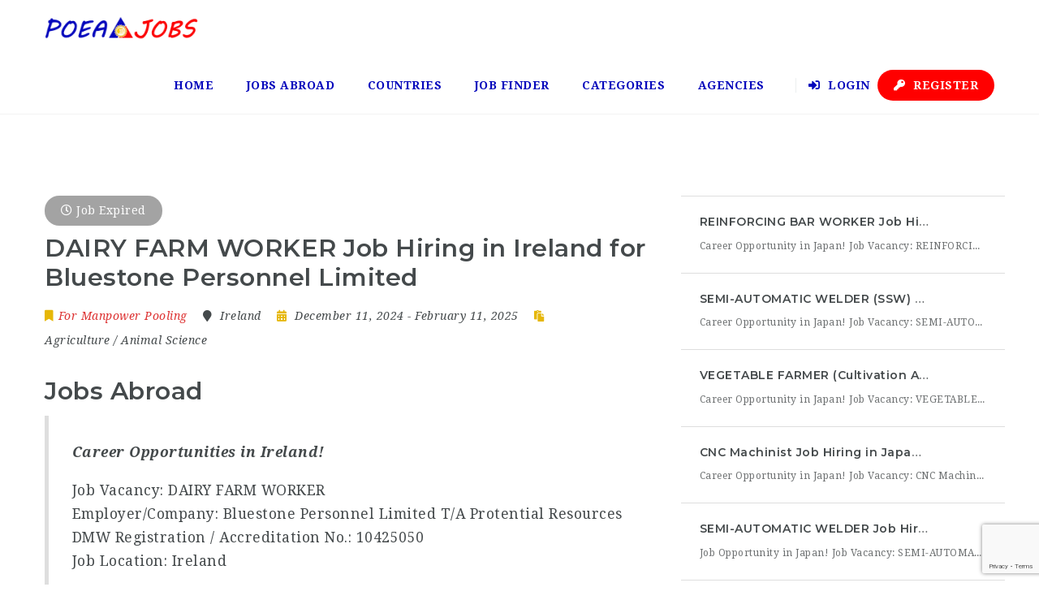

--- FILE ---
content_type: text/html; charset=UTF-8
request_url: https://poeajobs.ph/jobs/dairy-farm-worker-job-hiring-in-ireland-for-bluestone-personnel-limited-t-a-protential-resources/
body_size: 63639
content:
<!doctype html>
<html xmlns="http://www.w3.org/1999/xhtml" lang="en-US">
<head>
<meta http-equiv="Content-Type" content="text/html; charset=UTF-8" />
<meta name="viewport" content="width=device-width, initial-scale=1" />
<style>
#wpadminbar #wp-admin-bar-wccp_free_top_button .ab-icon:before {
	content: "\f160";
	color: #02CA02;
	top: 3px;
}
#wpadminbar #wp-admin-bar-wccp_free_top_button .ab-icon {
	transform: rotate(45deg);
}
</style>
<meta name='robots' content='index, follow, max-image-preview:large, max-snippet:-1, max-video-preview:-1' />
<script id="cookie-law-info-gcm-var-js">
var _ckyGcm = {"status":true,"default_settings":[{"analytics":"denied","advertisement":"denied","functional":"denied","necessary":"granted","ad_user_data":"denied","ad_personalization":"denied","regions":"All"}],"wait_for_update":2000,"url_passthrough":false,"ads_data_redaction":false}</script>
<script id="cookie-law-info-gcm-js" type="text/javascript" src="https://poeajobs.ph/wp-content/plugins/cookie-law-info/lite/frontend/js/gcm.min.js"></script> <script id="cookieyes" type="text/javascript" src="https://cdn-cookieyes.com/client_data/b019d3b01258ae1da06a74fc/script.js"></script>
<!-- Google Tag Manager for WordPress by gtm4wp.com -->
<script data-cfasync="false" data-pagespeed-no-defer>
	var gtm4wp_datalayer_name = "dataLayer";
	var dataLayer = dataLayer || [];
</script>
<!-- End Google Tag Manager for WordPress by gtm4wp.com --><!-- Google tag (gtag.js) consent mode dataLayer added by Site Kit -->
<script type="text/javascript" id="google_gtagjs-js-consent-mode-data-layer">
/* <![CDATA[ */
window.dataLayer = window.dataLayer || [];function gtag(){dataLayer.push(arguments);}
gtag('consent', 'default', {"ad_personalization":"denied","ad_storage":"denied","ad_user_data":"denied","analytics_storage":"denied","functionality_storage":"denied","security_storage":"denied","personalization_storage":"denied","region":["AT","BE","BG","CH","CY","CZ","DE","DK","EE","ES","FI","FR","GB","GR","HR","HU","IE","IS","IT","LI","LT","LU","LV","MT","NL","NO","PL","PT","RO","SE","SI","SK"],"wait_for_update":500});
window._googlesitekitConsentCategoryMap = {"statistics":["analytics_storage"],"marketing":["ad_storage","ad_user_data","ad_personalization"],"functional":["functionality_storage","security_storage"],"preferences":["personalization_storage"]};
window._googlesitekitConsents = {"ad_personalization":"denied","ad_storage":"denied","ad_user_data":"denied","analytics_storage":"denied","functionality_storage":"denied","security_storage":"denied","personalization_storage":"denied","region":["AT","BE","BG","CH","CY","CZ","DE","DK","EE","ES","FI","FR","GB","GR","HR","HU","IE","IS","IT","LI","LT","LU","LV","MT","NL","NO","PL","PT","RO","SE","SI","SK"],"wait_for_update":500};
/* ]]> */
</script>
<!-- End Google tag (gtag.js) consent mode dataLayer added by Site Kit -->

	<!-- This site is optimized with the Yoast SEO plugin v26.8 - https://yoast.com/product/yoast-seo-wordpress/ -->
	<title>DAIRY FARM WORKER Job Hiring in Ireland for Bluestone Personnel Limited - POEA Jobs Abroad</title>
	<link rel="canonical" href="https://poeajobs.ph/?post_type=noo_job&p=319824" />
	<meta property="og:locale" content="en_US" />
	<meta property="og:type" content="article" />
	<meta property="og:title" content="DAIRY FARM WORKER Job Hiring in Ireland for Bluestone Personnel Limited - POEA Jobs Abroad" />
	<meta property="og:description" content="Career Opportunities in Ireland! Job Vacancy: DAIRY FARM WORKER Employer/Company: Bluestone Personnel Limited T/A Protential Resources DMW Registration / Accreditation No.: 10425050 Job Location: Ireland DAIRY FARM WORKER Qualifications:  Graduate of BS Agriculture major in Animal Science or equivalent. With at least 3 years and up experience working on a dairy farm. Knowledge and skills in Farm and Basic Farm" />
	<meta property="og:url" content="https://poeajobs.ph/?post_type=noo_job&amp;p=319824" />
	<meta property="og:site_name" content="POEA Jobs Abroad" />
	<meta property="article:modified_time" content="2025-09-10T16:18:57+00:00" />
	<meta name="twitter:card" content="summary_large_image" />
	<meta name="twitter:label1" content="Est. reading time" />
	<meta name="twitter:data1" content="2 minutes" />
	<script type="application/ld+json" class="yoast-schema-graph">{"@context":"https://schema.org","@graph":[{"@type":"WebPage","@id":"https://poeajobs.ph/?post_type=noo_job&p=319824","url":"https://poeajobs.ph/?post_type=noo_job&p=319824","name":"DAIRY FARM WORKER Job Hiring in Ireland for Bluestone Personnel Limited - POEA Jobs Abroad","isPartOf":{"@id":"https://poeajobs.ph/#website"},"datePublished":"2024-12-10T21:00:27+00:00","dateModified":"2025-09-10T16:18:57+00:00","breadcrumb":{"@id":"https://poeajobs.ph/?post_type=noo_job&p=319824#breadcrumb"},"inLanguage":"en-US","potentialAction":[{"@type":"ReadAction","target":["https://poeajobs.ph/?post_type=noo_job&p=319824"]}]},{"@type":"BreadcrumbList","@id":"https://poeajobs.ph/?post_type=noo_job&p=319824#breadcrumb","itemListElement":[{"@type":"ListItem","position":1,"name":"Home","item":"https://poeajobs.ph/"},{"@type":"ListItem","position":2,"name":"Jobs","item":"https://poeajobs.ph/jobs/"},{"@type":"ListItem","position":3,"name":"DAIRY FARM WORKER Job Hiring in Ireland for Bluestone Personnel Limited"}]},{"@type":"WebSite","@id":"https://poeajobs.ph/#website","url":"https://poeajobs.ph/","name":"POEA Jobs","description":"POEA Jobs - Find Jobs, Employment &amp; Career Opportunities","publisher":{"@id":"https://poeajobs.ph/#organization"},"potentialAction":[{"@type":"SearchAction","target":{"@type":"EntryPoint","urlTemplate":"https://poeajobs.ph/?s={search_term_string}"},"query-input":{"@type":"PropertyValueSpecification","valueRequired":true,"valueName":"search_term_string"}}],"inLanguage":"en-US"},{"@type":"Organization","@id":"https://poeajobs.ph/#organization","name":"POEA Jobs","url":"https://poeajobs.ph/","logo":{"@type":"ImageObject","inLanguage":"en-US","@id":"https://poeajobs.ph/#/schema/logo/image/","url":"https://poeajobs.ph/wp-content/uploads/2024/08/POEAJobs-300x258-1.png","contentUrl":"https://poeajobs.ph/wp-content/uploads/2024/08/POEAJobs-300x258-1.png","width":300,"height":255,"caption":"POEA Jobs"},"image":{"@id":"https://poeajobs.ph/#/schema/logo/image/"}}]}</script>
	<!-- / Yoast SEO plugin. -->


<link rel='dns-prefetch' href='//www.google.com' />
<link rel='dns-prefetch' href='//www.googletagmanager.com' />
<link rel='dns-prefetch' href='//fonts.googleapis.com' />
<link rel="alternate" title="oEmbed (JSON)" type="application/json+oembed" href="https://poeajobs.ph/wp-json/oembed/1.0/embed?url=https%3A%2F%2Fpoeajobs.ph%2F%3Fpost_type%3Dnoo_job%26p%3D319824" />
<link rel="alternate" title="oEmbed (XML)" type="text/xml+oembed" href="https://poeajobs.ph/wp-json/oembed/1.0/embed?url=https%3A%2F%2Fpoeajobs.ph%2F%3Fpost_type%3Dnoo_job%26p%3D319824&#038;format=xml" />
		<style id="content-control-block-styles">
			@media (max-width: 640px) {
	.cc-hide-on-mobile {
		display: none !important;
	}
}
@media (min-width: 641px) and (max-width: 920px) {
	.cc-hide-on-tablet {
		display: none !important;
	}
}
@media (min-width: 921px) and (max-width: 1440px) {
	.cc-hide-on-desktop {
		display: none !important;
	}
}		</style>
		<style id='wp-img-auto-sizes-contain-inline-css' type='text/css'>
img:is([sizes=auto i],[sizes^="auto," i]){contain-intrinsic-size:3000px 1500px}
/*# sourceURL=wp-img-auto-sizes-contain-inline-css */
</style>

<style id='wp-emoji-styles-inline-css' type='text/css'>

	img.wp-smiley, img.emoji {
		display: inline !important;
		border: none !important;
		box-shadow: none !important;
		height: 1em !important;
		width: 1em !important;
		margin: 0 0.07em !important;
		vertical-align: -0.1em !important;
		background: none !important;
		padding: 0 !important;
	}
/*# sourceURL=wp-emoji-styles-inline-css */
</style>
<link rel='stylesheet' id='wp-block-library-css' href='https://poeajobs.ph/wp-includes/css/dist/block-library/style.min.css?ver=6.9' type='text/css' media='all' />
<style id='global-styles-inline-css' type='text/css'>
:root{--wp--preset--aspect-ratio--square: 1;--wp--preset--aspect-ratio--4-3: 4/3;--wp--preset--aspect-ratio--3-4: 3/4;--wp--preset--aspect-ratio--3-2: 3/2;--wp--preset--aspect-ratio--2-3: 2/3;--wp--preset--aspect-ratio--16-9: 16/9;--wp--preset--aspect-ratio--9-16: 9/16;--wp--preset--color--black: #000000;--wp--preset--color--cyan-bluish-gray: #abb8c3;--wp--preset--color--white: #ffffff;--wp--preset--color--pale-pink: #f78da7;--wp--preset--color--vivid-red: #cf2e2e;--wp--preset--color--luminous-vivid-orange: #ff6900;--wp--preset--color--luminous-vivid-amber: #fcb900;--wp--preset--color--light-green-cyan: #7bdcb5;--wp--preset--color--vivid-green-cyan: #00d084;--wp--preset--color--pale-cyan-blue: #8ed1fc;--wp--preset--color--vivid-cyan-blue: #0693e3;--wp--preset--color--vivid-purple: #9b51e0;--wp--preset--gradient--vivid-cyan-blue-to-vivid-purple: linear-gradient(135deg,rgb(6,147,227) 0%,rgb(155,81,224) 100%);--wp--preset--gradient--light-green-cyan-to-vivid-green-cyan: linear-gradient(135deg,rgb(122,220,180) 0%,rgb(0,208,130) 100%);--wp--preset--gradient--luminous-vivid-amber-to-luminous-vivid-orange: linear-gradient(135deg,rgb(252,185,0) 0%,rgb(255,105,0) 100%);--wp--preset--gradient--luminous-vivid-orange-to-vivid-red: linear-gradient(135deg,rgb(255,105,0) 0%,rgb(207,46,46) 100%);--wp--preset--gradient--very-light-gray-to-cyan-bluish-gray: linear-gradient(135deg,rgb(238,238,238) 0%,rgb(169,184,195) 100%);--wp--preset--gradient--cool-to-warm-spectrum: linear-gradient(135deg,rgb(74,234,220) 0%,rgb(151,120,209) 20%,rgb(207,42,186) 40%,rgb(238,44,130) 60%,rgb(251,105,98) 80%,rgb(254,248,76) 100%);--wp--preset--gradient--blush-light-purple: linear-gradient(135deg,rgb(255,206,236) 0%,rgb(152,150,240) 100%);--wp--preset--gradient--blush-bordeaux: linear-gradient(135deg,rgb(254,205,165) 0%,rgb(254,45,45) 50%,rgb(107,0,62) 100%);--wp--preset--gradient--luminous-dusk: linear-gradient(135deg,rgb(255,203,112) 0%,rgb(199,81,192) 50%,rgb(65,88,208) 100%);--wp--preset--gradient--pale-ocean: linear-gradient(135deg,rgb(255,245,203) 0%,rgb(182,227,212) 50%,rgb(51,167,181) 100%);--wp--preset--gradient--electric-grass: linear-gradient(135deg,rgb(202,248,128) 0%,rgb(113,206,126) 100%);--wp--preset--gradient--midnight: linear-gradient(135deg,rgb(2,3,129) 0%,rgb(40,116,252) 100%);--wp--preset--font-size--small: 13px;--wp--preset--font-size--medium: 20px;--wp--preset--font-size--large: 36px;--wp--preset--font-size--x-large: 42px;--wp--preset--spacing--20: 0.44rem;--wp--preset--spacing--30: 0.67rem;--wp--preset--spacing--40: 1rem;--wp--preset--spacing--50: 1.5rem;--wp--preset--spacing--60: 2.25rem;--wp--preset--spacing--70: 3.38rem;--wp--preset--spacing--80: 5.06rem;--wp--preset--shadow--natural: 6px 6px 9px rgba(0, 0, 0, 0.2);--wp--preset--shadow--deep: 12px 12px 50px rgba(0, 0, 0, 0.4);--wp--preset--shadow--sharp: 6px 6px 0px rgba(0, 0, 0, 0.2);--wp--preset--shadow--outlined: 6px 6px 0px -3px rgb(255, 255, 255), 6px 6px rgb(0, 0, 0);--wp--preset--shadow--crisp: 6px 6px 0px rgb(0, 0, 0);}:where(.is-layout-flex){gap: 0.5em;}:where(.is-layout-grid){gap: 0.5em;}body .is-layout-flex{display: flex;}.is-layout-flex{flex-wrap: wrap;align-items: center;}.is-layout-flex > :is(*, div){margin: 0;}body .is-layout-grid{display: grid;}.is-layout-grid > :is(*, div){margin: 0;}:where(.wp-block-columns.is-layout-flex){gap: 2em;}:where(.wp-block-columns.is-layout-grid){gap: 2em;}:where(.wp-block-post-template.is-layout-flex){gap: 1.25em;}:where(.wp-block-post-template.is-layout-grid){gap: 1.25em;}.has-black-color{color: var(--wp--preset--color--black) !important;}.has-cyan-bluish-gray-color{color: var(--wp--preset--color--cyan-bluish-gray) !important;}.has-white-color{color: var(--wp--preset--color--white) !important;}.has-pale-pink-color{color: var(--wp--preset--color--pale-pink) !important;}.has-vivid-red-color{color: var(--wp--preset--color--vivid-red) !important;}.has-luminous-vivid-orange-color{color: var(--wp--preset--color--luminous-vivid-orange) !important;}.has-luminous-vivid-amber-color{color: var(--wp--preset--color--luminous-vivid-amber) !important;}.has-light-green-cyan-color{color: var(--wp--preset--color--light-green-cyan) !important;}.has-vivid-green-cyan-color{color: var(--wp--preset--color--vivid-green-cyan) !important;}.has-pale-cyan-blue-color{color: var(--wp--preset--color--pale-cyan-blue) !important;}.has-vivid-cyan-blue-color{color: var(--wp--preset--color--vivid-cyan-blue) !important;}.has-vivid-purple-color{color: var(--wp--preset--color--vivid-purple) !important;}.has-black-background-color{background-color: var(--wp--preset--color--black) !important;}.has-cyan-bluish-gray-background-color{background-color: var(--wp--preset--color--cyan-bluish-gray) !important;}.has-white-background-color{background-color: var(--wp--preset--color--white) !important;}.has-pale-pink-background-color{background-color: var(--wp--preset--color--pale-pink) !important;}.has-vivid-red-background-color{background-color: var(--wp--preset--color--vivid-red) !important;}.has-luminous-vivid-orange-background-color{background-color: var(--wp--preset--color--luminous-vivid-orange) !important;}.has-luminous-vivid-amber-background-color{background-color: var(--wp--preset--color--luminous-vivid-amber) !important;}.has-light-green-cyan-background-color{background-color: var(--wp--preset--color--light-green-cyan) !important;}.has-vivid-green-cyan-background-color{background-color: var(--wp--preset--color--vivid-green-cyan) !important;}.has-pale-cyan-blue-background-color{background-color: var(--wp--preset--color--pale-cyan-blue) !important;}.has-vivid-cyan-blue-background-color{background-color: var(--wp--preset--color--vivid-cyan-blue) !important;}.has-vivid-purple-background-color{background-color: var(--wp--preset--color--vivid-purple) !important;}.has-black-border-color{border-color: var(--wp--preset--color--black) !important;}.has-cyan-bluish-gray-border-color{border-color: var(--wp--preset--color--cyan-bluish-gray) !important;}.has-white-border-color{border-color: var(--wp--preset--color--white) !important;}.has-pale-pink-border-color{border-color: var(--wp--preset--color--pale-pink) !important;}.has-vivid-red-border-color{border-color: var(--wp--preset--color--vivid-red) !important;}.has-luminous-vivid-orange-border-color{border-color: var(--wp--preset--color--luminous-vivid-orange) !important;}.has-luminous-vivid-amber-border-color{border-color: var(--wp--preset--color--luminous-vivid-amber) !important;}.has-light-green-cyan-border-color{border-color: var(--wp--preset--color--light-green-cyan) !important;}.has-vivid-green-cyan-border-color{border-color: var(--wp--preset--color--vivid-green-cyan) !important;}.has-pale-cyan-blue-border-color{border-color: var(--wp--preset--color--pale-cyan-blue) !important;}.has-vivid-cyan-blue-border-color{border-color: var(--wp--preset--color--vivid-cyan-blue) !important;}.has-vivid-purple-border-color{border-color: var(--wp--preset--color--vivid-purple) !important;}.has-vivid-cyan-blue-to-vivid-purple-gradient-background{background: var(--wp--preset--gradient--vivid-cyan-blue-to-vivid-purple) !important;}.has-light-green-cyan-to-vivid-green-cyan-gradient-background{background: var(--wp--preset--gradient--light-green-cyan-to-vivid-green-cyan) !important;}.has-luminous-vivid-amber-to-luminous-vivid-orange-gradient-background{background: var(--wp--preset--gradient--luminous-vivid-amber-to-luminous-vivid-orange) !important;}.has-luminous-vivid-orange-to-vivid-red-gradient-background{background: var(--wp--preset--gradient--luminous-vivid-orange-to-vivid-red) !important;}.has-very-light-gray-to-cyan-bluish-gray-gradient-background{background: var(--wp--preset--gradient--very-light-gray-to-cyan-bluish-gray) !important;}.has-cool-to-warm-spectrum-gradient-background{background: var(--wp--preset--gradient--cool-to-warm-spectrum) !important;}.has-blush-light-purple-gradient-background{background: var(--wp--preset--gradient--blush-light-purple) !important;}.has-blush-bordeaux-gradient-background{background: var(--wp--preset--gradient--blush-bordeaux) !important;}.has-luminous-dusk-gradient-background{background: var(--wp--preset--gradient--luminous-dusk) !important;}.has-pale-ocean-gradient-background{background: var(--wp--preset--gradient--pale-ocean) !important;}.has-electric-grass-gradient-background{background: var(--wp--preset--gradient--electric-grass) !important;}.has-midnight-gradient-background{background: var(--wp--preset--gradient--midnight) !important;}.has-small-font-size{font-size: var(--wp--preset--font-size--small) !important;}.has-medium-font-size{font-size: var(--wp--preset--font-size--medium) !important;}.has-large-font-size{font-size: var(--wp--preset--font-size--large) !important;}.has-x-large-font-size{font-size: var(--wp--preset--font-size--x-large) !important;}
/*# sourceURL=global-styles-inline-css */
</style>

<style id='classic-theme-styles-inline-css' type='text/css'>
/*! This file is auto-generated */
.wp-block-button__link{color:#fff;background-color:#32373c;border-radius:9999px;box-shadow:none;text-decoration:none;padding:calc(.667em + 2px) calc(1.333em + 2px);font-size:1.125em}.wp-block-file__button{background:#32373c;color:#fff;text-decoration:none}
/*# sourceURL=/wp-includes/css/classic-themes.min.css */
</style>
<link rel='stylesheet' id='content-control-block-styles-css' href='https://poeajobs.ph/wp-content/plugins/content-control/dist/style-block-editor.css?ver=2.6.5' type='text/css' media='all' />
<link rel='stylesheet' id='noo-main-style-css' href='https://poeajobs.ph/wp-content/themes/noo-jobmonster/assets/css/noo.css' type='text/css' media='all' />
<link rel='stylesheet' id='noo-custom-style-css' href='https://poeajobs.ph/wp-content/uploads/noo_jobmonster/custom.css' type='text/css' media='all' />
<link rel='stylesheet' id='vendor-chosen-css' href='https://poeajobs.ph/wp-content/themes/noo-jobmonster/framework/vendor/chosen/chosen.css' type='text/css' media='all' />
<link rel='stylesheet' id='vendor-bootstrap-multiselect-css' href='https://poeajobs.ph/wp-content/themes/noo-jobmonster/framework/vendor/bootstrap-multiselect/bootstrap-multiselect.css' type='text/css' media='all' />
<link rel='stylesheet' id='vendor-dashicon-picker-css' href='https://poeajobs.ph/wp-content/themes/noo-jobmonster/framework/vendor/icon-picker/icon-picker.css?ver=6.9' type='text/css' media='all' />
<link rel='stylesheet' id='vendor-genericons-css' href='https://poeajobs.ph/wp-content/themes/noo-jobmonster/framework/vendor/genericons/genericons.css?ver=6.9' type='text/css' media='all' />
<link rel='stylesheet' id='vendor-fontawesome-css' href='https://poeajobs.ph/wp-content/themes/noo-jobmonster/framework/vendor/fontawesome/css/all.min.css?ver=6.9' type='text/css' media='all' />
<link rel='stylesheet' id='dashicons-css' href='https://poeajobs.ph/wp-includes/css/dashicons.min.css?ver=6.9' type='text/css' media='all' />
<link rel='stylesheet' id='carousel-css' href='https://poeajobs.ph/wp-content/themes/noo-jobmonster/assets/css/owl.carousel.css?ver=6.9' type='text/css' media='all' />
<link rel='stylesheet' id='carousel-theme-css' href='https://poeajobs.ph/wp-content/themes/noo-jobmonster/assets/css/owl.theme.css?ver=6.9' type='text/css' media='all' />
<link rel='stylesheet' id='noo-jquery-confirm-css' href='https://poeajobs.ph/wp-content/themes/noo-jobmonster/assets/vendor/jquery-confirm/jquery-confirm.min.css?ver=6.9' type='text/css' media='all' />
<link rel='stylesheet' id='noo-google-fonts-body-css' href='https://fonts.googleapis.com/css?family=Droid+Serif:100,300,400,600,700,900,300italic,400italic,700italic,900italic&#038;display=swap' type='text/css' media='all' />
<link rel='stylesheet' id='noo-google-fonts-headings-css' href='https://fonts.googleapis.com/css?family=Montserrat:100,300,400,600,700,900,300italic,400italic,700italic,900italic&#038;display=swap' type='text/css' media='all' />
<link rel='stylesheet' id='noo-DataTables-css' href='https://poeajobs.ph/wp-content/themes/noo-jobmonster/assets/vendor/DataTables/datatables.min.css' type='text/css' media='all' />
<link rel='stylesheet' id='noo-jobmonster-child-style-css' href='https://poeajobs.ph/wp-content/themes/noo-jobmonster-child/style.css?ver=6.9' type='text/css' media='all' />
<link rel='stylesheet' id='vendor-datetimepicker-css' href='https://poeajobs.ph/wp-content/themes/noo-jobmonster/framework/vendor/datetimepicker/jquery.datetimepicker.css?ver=6.9' type='text/css' media='all' />
<link rel='stylesheet' id='vendor-wysihtml5-css-css' href='https://poeajobs.ph/wp-content/themes/noo-jobmonster/framework/vendor/bootstrap-wysihtml5/bootstrap-wysihtml5.css' type='text/css' media='all' />
<script type="text/javascript" id="cookie-law-info-wca-js-before">
/* <![CDATA[ */
const _ckyGsk = true;
//# sourceURL=cookie-law-info-wca-js-before
/* ]]> */
</script>
<script type="text/javascript" src="https://poeajobs.ph/wp-content/plugins/cookie-law-info/lite/frontend/js/wca.min.js?ver=3.3.9.1" id="cookie-law-info-wca-js"></script>
<script type="text/javascript" src="https://poeajobs.ph/wp-includes/js/jquery/jquery.min.js?ver=3.7.1" id="jquery-core-js"></script>
<script type="text/javascript" src="https://poeajobs.ph/wp-includes/js/jquery/jquery-migrate.min.js?ver=3.4.1" id="jquery-migrate-js"></script>
<script type="text/javascript" src="https://poeajobs.ph/wp-content/themes/noo-jobmonster/framework/vendor/icon-picker/icon-picker.js?ver=1.0" id="vendor-dashicon-picker-js"></script>
<script type="text/javascript" id="noo-readmore-js-extra">
/* <![CDATA[ */
var noo_readmore = {"lessLink":"Read less","moreLink":"Read more"};
//# sourceURL=noo-readmore-js-extra
/* ]]> */
</script>
<script type="text/javascript" src="https://poeajobs.ph/wp-content/themes/noo-jobmonster/framework/vendor/readmore.min.js" id="noo-readmore-js"></script>
<script type="text/javascript" src="https://poeajobs.ph/wp-content/themes/noo-jobmonster/assets/vendor/jquery-confirm/jquery-confirm.min.js" id="noo-jquery-confirm-js"></script>
<script type="text/javascript" src="https://poeajobs.ph/wp-content/themes/noo-jobmonster/assets/vendor/notify.js" id="noo-notify-js"></script>
<script type="text/javascript" src="https://poeajobs.ph/wp-content/themes/noo-jobmonster/framework/vendor/modernizr-2.7.1.min.js" id="vendor-modernizr-js"></script>
<script type="text/javascript" src="https://www.google.com/recaptcha/api.js" id="google-re-captcha-js"></script>
<script type="text/javascript" src="https://poeajobs.ph/wp-content/themes/noo-jobmonster/assets/vendor/DataTables/datatables.min.js" id="noo-DataTables-js"></script>
<script type="text/javascript" src="https://poeajobs.ph/wp-content/themes/noo-jobmonster/assets/vendor/DataTables/dataTables.responsive.min.js" id="noo-DataTables-Responsive-js"></script>

<!-- Google tag (gtag.js) snippet added by Site Kit -->
<!-- Google Analytics snippet added by Site Kit -->
<script type="text/javascript" src="https://www.googletagmanager.com/gtag/js?id=GT-5MRW79Z" id="google_gtagjs-js" async></script>
<script type="text/javascript" id="google_gtagjs-js-after">
/* <![CDATA[ */
window.dataLayer = window.dataLayer || [];function gtag(){dataLayer.push(arguments);}
gtag("set","linker",{"domains":["poeajobs.ph"]});
gtag("js", new Date());
gtag("set", "developer_id.dZTNiMT", true);
gtag("config", "GT-5MRW79Z");
 window._googlesitekit = window._googlesitekit || {}; window._googlesitekit.throttledEvents = []; window._googlesitekit.gtagEvent = (name, data) => { var key = JSON.stringify( { name, data } ); if ( !! window._googlesitekit.throttledEvents[ key ] ) { return; } window._googlesitekit.throttledEvents[ key ] = true; setTimeout( () => { delete window._googlesitekit.throttledEvents[ key ]; }, 5 ); gtag( "event", name, { ...data, event_source: "site-kit" } ); }; 
//# sourceURL=google_gtagjs-js-after
/* ]]> */
</script>
<script></script><link rel="https://api.w.org/" href="https://poeajobs.ph/wp-json/" /><link rel="EditURI" type="application/rsd+xml" title="RSD" href="https://poeajobs.ph/xmlrpc.php?rsd" />
<meta name="generator" content="WordPress 6.9" />
<link rel='shortlink' href='https://poeajobs.ph/?p=319824' />
<meta name="generator" content="Site Kit by Google 1.170.0" /><script type="text/javascript">//<![CDATA[
  function external_links_in_new_windows_loop() {
    if (!document.links) {
      document.links = document.getElementsByTagName('a');
    }
    var change_link = false;
    var force = '';
    var ignore = '';

    for (var t=0; t<document.links.length; t++) {
      var all_links = document.links[t];
      change_link = false;
      
      if(document.links[t].hasAttribute('onClick') == false) {
        // forced if the address starts with http (or also https), but does not link to the current domain
        if(all_links.href.search(/^http/) != -1 && all_links.href.search('poeajobs.ph') == -1 && all_links.href.search(/^#/) == -1) {
          // console.log('Changed ' + all_links.href);
          change_link = true;
        }
          
        if(force != '' && all_links.href.search(force) != -1) {
          // forced
          // console.log('force ' + all_links.href);
          change_link = true;
        }
        
        if(ignore != '' && all_links.href.search(ignore) != -1) {
          // console.log('ignore ' + all_links.href);
          // ignored
          change_link = false;
        }

        if(change_link == true) {
          // console.log('Changed ' + all_links.href);
          document.links[t].setAttribute('onClick', 'javascript:window.open(\'' + all_links.href.replace(/'/g, '') + '\', \'_blank\', \'noopener\'); return false;');
          document.links[t].removeAttribute('target');
        }
      }
    }
  }
  
  // Load
  function external_links_in_new_windows_load(func)
  {  
    var oldonload = window.onload;
    if (typeof window.onload != 'function'){
      window.onload = func;
    } else {
      window.onload = function(){
        oldonload();
        func();
      }
    }
  }

  external_links_in_new_windows_load(external_links_in_new_windows_loop);
  //]]></script>

<script id="wpcp_disable_selection" type="text/javascript">
var image_save_msg='You are not allowed to save images!';
	var no_menu_msg='Context Menu disabled!';
	var smessage = "Content is protected !!";

function disableEnterKey(e)
{
	var elemtype = e.target.tagName;
	
	elemtype = elemtype.toUpperCase();
	
	if (elemtype == "TEXT" || elemtype == "TEXTAREA" || elemtype == "INPUT" || elemtype == "PASSWORD" || elemtype == "SELECT" || elemtype == "OPTION" || elemtype == "EMBED")
	{
		elemtype = 'TEXT';
	}
	
	if (e.ctrlKey){
     var key;
     if(window.event)
          key = window.event.keyCode;     //IE
     else
          key = e.which;     //firefox (97)
    //if (key != 17) alert(key);
     if (elemtype!= 'TEXT' && (key == 97 || key == 65 || key == 67 || key == 99 || key == 88 || key == 120 || key == 26 || key == 85  || key == 86 || key == 83 || key == 43 || key == 73))
     {
		if(wccp_free_iscontenteditable(e)) return true;
		show_wpcp_message('You are not allowed to copy content or view source');
		return false;
     }else
     	return true;
     }
}


/*For contenteditable tags*/
function wccp_free_iscontenteditable(e)
{
	var e = e || window.event; // also there is no e.target property in IE. instead IE uses window.event.srcElement
  	
	var target = e.target || e.srcElement;

	var elemtype = e.target.nodeName;
	
	elemtype = elemtype.toUpperCase();
	
	var iscontenteditable = "false";
		
	if(typeof target.getAttribute!="undefined" ) iscontenteditable = target.getAttribute("contenteditable"); // Return true or false as string
	
	var iscontenteditable2 = false;
	
	if(typeof target.isContentEditable!="undefined" ) iscontenteditable2 = target.isContentEditable; // Return true or false as boolean

	if(target.parentElement.isContentEditable) iscontenteditable2 = true;
	
	if (iscontenteditable == "true" || iscontenteditable2 == true)
	{
		if(typeof target.style!="undefined" ) target.style.cursor = "text";
		
		return true;
	}
}

////////////////////////////////////
function disable_copy(e)
{	
	var e = e || window.event; // also there is no e.target property in IE. instead IE uses window.event.srcElement
	
	var elemtype = e.target.tagName;
	
	elemtype = elemtype.toUpperCase();
	
	if (elemtype == "TEXT" || elemtype == "TEXTAREA" || elemtype == "INPUT" || elemtype == "PASSWORD" || elemtype == "SELECT" || elemtype == "OPTION" || elemtype == "EMBED")
	{
		elemtype = 'TEXT';
	}
	
	if(wccp_free_iscontenteditable(e)) return true;
	
	var isSafari = /Safari/.test(navigator.userAgent) && /Apple Computer/.test(navigator.vendor);
	
	var checker_IMG = '';
	if (elemtype == "IMG" && checker_IMG == 'checked' && e.detail >= 2) {show_wpcp_message(alertMsg_IMG);return false;}
	if (elemtype != "TEXT")
	{
		if (smessage !== "" && e.detail == 2)
			show_wpcp_message(smessage);
		
		if (isSafari)
			return true;
		else
			return false;
	}	
}

//////////////////////////////////////////
function disable_copy_ie()
{
	var e = e || window.event;
	var elemtype = window.event.srcElement.nodeName;
	elemtype = elemtype.toUpperCase();
	if(wccp_free_iscontenteditable(e)) return true;
	if (elemtype == "IMG") {show_wpcp_message(alertMsg_IMG);return false;}
	if (elemtype != "TEXT" && elemtype != "TEXTAREA" && elemtype != "INPUT" && elemtype != "PASSWORD" && elemtype != "SELECT" && elemtype != "OPTION" && elemtype != "EMBED")
	{
		return false;
	}
}	
function reEnable()
{
	return true;
}
document.onkeydown = disableEnterKey;
document.onselectstart = disable_copy_ie;
if(navigator.userAgent.indexOf('MSIE')==-1)
{
	document.onmousedown = disable_copy;
	document.onclick = reEnable;
}
function disableSelection(target)
{
    //For IE This code will work
    if (typeof target.onselectstart!="undefined")
    target.onselectstart = disable_copy_ie;
    
    //For Firefox This code will work
    else if (typeof target.style.MozUserSelect!="undefined")
    {target.style.MozUserSelect="none";}
    
    //All other  (ie: Opera) This code will work
    else
    target.onmousedown=function(){return false}
    target.style.cursor = "default";
}
//Calling the JS function directly just after body load
window.onload = function(){disableSelection(document.body);};

//////////////////special for safari Start////////////////
var onlongtouch;
var timer;
var touchduration = 1000; //length of time we want the user to touch before we do something

var elemtype = "";
function touchstart(e) {
	var e = e || window.event;
  // also there is no e.target property in IE.
  // instead IE uses window.event.srcElement
  	var target = e.target || e.srcElement;
	
	elemtype = window.event.srcElement.nodeName;
	
	elemtype = elemtype.toUpperCase();
	
	if(!wccp_pro_is_passive()) e.preventDefault();
	if (!timer) {
		timer = setTimeout(onlongtouch, touchduration);
	}
}

function touchend() {
    //stops short touches from firing the event
    if (timer) {
        clearTimeout(timer);
        timer = null;
    }
	onlongtouch();
}

onlongtouch = function(e) { //this will clear the current selection if anything selected
	
	if (elemtype != "TEXT" && elemtype != "TEXTAREA" && elemtype != "INPUT" && elemtype != "PASSWORD" && elemtype != "SELECT" && elemtype != "EMBED" && elemtype != "OPTION")	
	{
		if (window.getSelection) {
			if (window.getSelection().empty) {  // Chrome
			window.getSelection().empty();
			} else if (window.getSelection().removeAllRanges) {  // Firefox
			window.getSelection().removeAllRanges();
			}
		} else if (document.selection) {  // IE?
			document.selection.empty();
		}
		return false;
	}
};

document.addEventListener("DOMContentLoaded", function(event) { 
    window.addEventListener("touchstart", touchstart, false);
    window.addEventListener("touchend", touchend, false);
});

function wccp_pro_is_passive() {

  var cold = false,
  hike = function() {};

  try {
	  const object1 = {};
  var aid = Object.defineProperty(object1, 'passive', {
  get() {cold = true}
  });
  window.addEventListener('test', hike, aid);
  window.removeEventListener('test', hike, aid);
  } catch (e) {}

  return cold;
}
/*special for safari End*/
</script>
<style>
.unselectable
{
-moz-user-select:none;
-webkit-user-select:none;
cursor: default;
}
html
{
-webkit-touch-callout: none;
-webkit-user-select: none;
-khtml-user-select: none;
-moz-user-select: none;
-ms-user-select: none;
user-select: none;
-webkit-tap-highlight-color: rgba(0,0,0,0);
}
</style>
<script id="wpcp_css_disable_selection" type="text/javascript">
var e = document.getElementsByTagName('body')[0];
if(e)
{
	e.setAttribute('unselectable',"on");
}
</script>

<!-- Google Tag Manager for WordPress by gtm4wp.com -->
<!-- GTM Container placement set to automatic -->
<script data-cfasync="false" data-pagespeed-no-defer type="text/javascript">
	var dataLayer_content = {"pagePostType":"noo_job","pagePostType2":"single-noo_job"};
	dataLayer.push( dataLayer_content );
</script>
<script data-cfasync="false" data-pagespeed-no-defer type="text/javascript">
(function(w,d,s,l,i){w[l]=w[l]||[];w[l].push({'gtm.start':
new Date().getTime(),event:'gtm.js'});var f=d.getElementsByTagName(s)[0],
j=d.createElement(s),dl=l!='dataLayer'?'&l='+l:'';j.async=true;j.src=
'//www.googletagmanager.com/gtm.js?id='+i+dl;f.parentNode.insertBefore(j,f);
})(window,document,'script','dataLayer','GTM-TWQ7KN9');
</script>
<!-- End Google Tag Manager for WordPress by gtm4wp.com -->                <meta property="og:url" content="https://poeajobs.ph/?post_type=noo_job&p=319824"/>
                <meta property="og:image" content="https://poeajobs.ph/wp-content/uploads/2019/05/Admiral-Overseas-Employment-Corporation.jpg"/>
                                <meta property="og:image:secure_url" content="https://poeajobs.ph/wp-content/uploads/2019/05/Admiral-Overseas-Employment-Corporation.jpg"/>
                        
<!-- Google AdSense meta tags added by Site Kit -->
<meta name="google-adsense-platform-account" content="ca-host-pub-2644536267352236">
<meta name="google-adsense-platform-domain" content="sitekit.withgoogle.com">
<!-- End Google AdSense meta tags added by Site Kit -->
<meta name="generator" content="Powered by WPBakery Page Builder - drag and drop page builder for WordPress."/>
<link rel="icon" href="https://poeajobs.ph/wp-content/uploads/2024/06/favicon-65x65.png" sizes="32x32" />
<link rel="icon" href="https://poeajobs.ph/wp-content/uploads/2024/06/favicon-200x200.png" sizes="192x192" />
<link rel="apple-touch-icon" href="https://poeajobs.ph/wp-content/uploads/2024/06/favicon-200x200.png" />
<meta name="msapplication-TileImage" content="https://poeajobs.ph/wp-content/uploads/2024/06/favicon.png" />
<noscript><style> .wpb_animate_when_almost_visible { opacity: 1; }</style></noscript>    <style id="noo-custom-css" type="text/css">.noo-page-heading { padding: 40px 0; }
.noo-post-heading { padding: 20px 0; }

.post-type-archive-noo_company .form-title h3 { display: none; }

.noo-job-category-widget ul.children { display: none; }

.single-noo_job .noo-page-heading { display: none; } 

.single-noo_company .noo-page-heading { display: none; }


Child Theme
.job-desc ul li i, .more-jobs ul li i, .job-custom-fields ul li i, .company-custom-fields ul li i {
    color: #1e73be;
    line-height: unset;
    width: 20px;
    height: 20px;
    font-size: 16px;
    font-weight: 400;
    font-style: normal;
    vertical-align: top;
    text-align: center;
}

.parallax {
    background-position: 0!important;
    background-attachment: inherit!important;
    background-size: initial!important;
}


header.noo-page-heading.noo-job-heading {
display: none;
}
.post-type-archive-noo_company .noo-page-heading{
display: none;
}
 .blog .noo-page-heading{display:none;}

.single-post .content-wrap .content-featured img {
display: none;
}

.colophon.wigetized { background: #4887bf; }

.colophon.wigetized > .container-boxed > div > div { padding-top: 20px; padding-bottom: 20px; }

body {
-webkit-user-select: none !important;
-moz-user-select: -moz-none !important;
-ms-user-select: none !important;
user-select: none !important;
}</style>
  <!--[if lt IE 9]>
<script src="https://poeajobs.ph/wp-content/themes/noo-jobmonster/framework/vendor/respond.min.js"></script>
<![endif]-->
<link rel='stylesheet' id='noo-rating-css' href='https://poeajobs.ph/wp-content/themes/noo-jobmonster/assets/vendor/rating/jquery.raty.css?ver=6.9' type='text/css' media='all' />
</head>
<body class="wp-singular noo_job-template-default single single-noo_job postid-319824 wp-theme-noo-jobmonster wp-child-theme-noo-jobmonster-child unselectable  page-right-sidebar full-width-layout   page-member wpb-js-composer js-comp-ver-7.9 vc_responsive">


<!-- GTM Container placement set to automatic -->
<!-- Google Tag Manager (noscript) -->
				<noscript><iframe src="https://www.googletagmanager.com/ns.html?id=GTM-TWQ7KN9" height="0" width="0" style="display:none;visibility:hidden" aria-hidden="true"></iframe></noscript>
<!-- End Google Tag Manager (noscript) --><div class="site"  >
		
		<header class="noo-header header-1" id="noo-header" >
				<div class="navbar-wrapper">
	<div class="navbar navbar-default  fixed-top shrinkable" role="navigation">
		<div class="container-boxed max">
			<div class="navbar-header">
								<span class="navbar-toggle collapsed" data-toggle="collapse" data-target=".noo-navbar-collapse">
					<span class="sr-only">Navigation</span>
					<i class="fa fa-bars"></i>
				</span>
									<a class="navbar-toggle member-navbar-toggle collapsed" data-toggle="collapse" data-target=".noo-user-navbar-collapse">
						<i class="fa fa-user"></i>
					</a>
								<a href="https://poeajobs.ph/" class="navbar-brand" title="POEA Jobs - Find Jobs, Employment &amp; Career Opportunities">

				<img class="noo-logo-img noo-logo-normal" src="https://poeajobs.ph/wp-content/uploads/2024/08/poeajobsbn5.png" alt="POEA Jobs - Find Jobs, Employment &amp; Career Opportunities">				<img class="noo-logo-mobile-img noo-logo-normal" src="https://poeajobs.ph/wp-content/uploads/2024/08/poeajobsbn5.png" alt="POEA Jobs - Find Jobs, Employment &amp; Career Opportunities">				<img class="noo-sticky-logo-img" src="https://poeajobs.ph/wp-content/uploads/2024/08/poeajobsbn5.png" alt="POEA Jobs - Find Jobs, Employment &amp; Career Opportunities">
				</a>
		
			</div> <!-- / .nav-header -->
							<nav class="collapse navbar-collapse noo-user-navbar-collapse">
					<ul class="navbar-nav sf-menu">
						
	<li class="menu-item" >
		<a href="https://poeajobs.ph/member/?action=login" class="member-login-link"><i class="fas fa-sign-in-alt"></i>&nbsp;Login</a>
	</li>
				<li class="menu-item" >
			<a href="https://poeajobs.ph/member/?action=login&mode=register" class="member-register-link"><i class="fas fa-key"></i> Register</a>
		</li>
								</ul>
				</nav>
						<nav class="collapse navbar-collapse noo-navbar-collapse">
	        <ul id="menu-primary-menu" class="navbar-nav sf-menu"><li id="menu-item-13794" class="menu-item menu-item-type-post_type menu-item-object-page menu-item-home menu-item-13794 align-left"><a href="https://poeajobs.ph/">Home</a></li>
<li id="menu-item-13689" class="menu-item menu-item-type-post_type menu-item-object-page menu-item-13689 align-left"><a href="https://poeajobs.ph/jobs-abroad/">Jobs Abroad</a></li>
<li id="menu-item-13755" class="menu-item menu-item-type-post_type menu-item-object-page menu-item-13755 align-left"><a href="https://poeajobs.ph/find-job-opportunities-abroad/">Countries</a></li>
<li id="menu-item-702712" class="menu-item menu-item-type-post_type menu-item-object-page menu-item-702712 align-left"><a href="https://poeajobs.ph/job-finder/">Job Finder</a></li>
<li id="menu-item-13969" class="menu-item menu-item-type-post_type menu-item-object-page menu-item-13969 align-left"><a href="https://poeajobs.ph/job-categories/">Categories</a></li>
<li id="menu-item-13821" class="menu-item menu-item-type-post_type menu-item-object-page menu-item-13821 align-left"><a href="https://poeajobs.ph/poea-accredited-recruitment-agencies/">Agencies</a></li>
                <li class="menu-item nav-item-member-profile login-link align-center">
            <a href="https://poeajobs.ph/member/?action=login" class="member-links member-login-link"><i class="fa fa-sign-in-alt"></i>&nbsp;Login</a>
                    </li>
                    <li class="menu-item nav-item-member-profile register-link">
                <a class="member-links member-register-link" href="https://poeajobs.ph/member/?action=login&mode=register"><i class="fa fa-key"></i>&nbsp;Register</a>
                            </li>
            </ul>			</nav> <!-- /.navbar-collapse -->
		</div> <!-- /.container-fluid -->
	</div> <!-- / .navbar -->
</div>
	</header>
		
		
	    						<header class="noo-page-heading noo-page-job-heading-2"
	        style="">
						<div class="container-boxed max" style="position: relative; z-index: 1;">
																	<div class="page-heading-info">
																																													</div>
				
				<div class="page-sub-heading-info">
					<p class="content-meta"><span class="job-company" > <a href="https://poeajobs.ph/agency/admiral-overseas-employment-corporation/"><span >Admiral Overseas Employment Corporation</span></a>
</span></p>				</div>
			</div><!-- /.container-boxed -->
												<div class=" parallax" data-parallax="1" data-parallax_no_mobile="1" data-velocity="0.1"
					     style="background-image: url(https://poeajobs.ph/wp-content/themes/noo-jobmonster/assets/images/heading-bg.png); background-position: 50% 0; background-repeat: no-repeat;"></div>
									</header>
		<div class="container-wrap">
	<div class="container-boxed max offset main-content">
		<div class="row">
				
<div class="noo-main col-md-8" role="main">
        <div class="job-message-job-status">
       <span class="jm-status-job-expired">
           <i class="far fa-clock"></i>
           Job Expired       </span>
    </div>
        <div class="job-details style2">

        <h1 class="page-title" >
            DAIRY FARM WORKER Job Hiring in Ireland for Bluestone Personnel Limited
                    </h1>

        <div class="job-meta">  
        <p class="content-meta"><span class="job-type"><a href="https://poeajobs.ph/job-type/manpower-pooling/" style="color: #dd3333"><i class="fa fa-bookmark"></i><span>For Manpower Pooling</span></a></span>
<span itemprop="jobLocation" itemscope itemtype="http://schema.org/Place" class="job-location">
<i class="fas fa-map-marker"></i>
<a href="https://poeajobs.ph/job-location/ireland/"><em>Ireland</em></a>
</span>
<span class="job-date">
<time class="entry-date" datetime="2024-12-11T05:00:27+08:00">
<i class="fa fa-calendar-alt"></i>
<span class="job-date__posted" >
December 11, 2024
</span>
<span class="job-date__closing" >
 - February 11, 2025
</span>
</time>
</span>
<span class="job-category">
<i class="fa fa-paste"></i>
<a href="https://poeajobs.ph/job-category/agriculture-sciences/" title="View all jobs in: &ldquo;Agriculture / Animal Science&rdquo;"> Agriculture / Animal Science</a>
</span></p>        </div>

        <h3>Jobs Abroad</h3>
            </div>

    <div class="map-style-2" itemprop="description">
        <blockquote><p><strong><em>Career Opportunities in Ireland!</em></strong></p>
<p>Job Vacancy: DAIRY FARM WORKER<br />
Employer/Company: Bluestone Personnel Limited T/A Protential Resources<br />
DMW Registration / Accreditation No.: 10425050<br />
Job Location: Ireland</p></blockquote>
<h3>DAIRY FARM WORKER</h3>
<p><strong>Qualifications:</strong></p>
<ul>
<li> Graduate of BS Agriculture major in Animal Science or equivalent.</li>
<li>With at least 3 years and up experience working on a dairy farm.</li>
<li>Knowledge and skills in Farm and Basic Farm Maintenance</li>
<li>Experience working on a dairy farm.</li>
<li>Knowledge of dairy farm operations</li>
<li>Physical stamina and ability to work in various weather conditions.</li>
<li>Ability to follow instructions and work as part of a team.</li>
<li>Preferably with dairy farm experience abroad (e.g. in New Zealand, Japan, Australia, Canada, Latin America)</li>
<li>Knows modern milking systems.</li>
</ul>
<p><strong>Responsibilities:</strong></p>
<ul>
<li>Assists in daily operations of the dairy farm.</li>
<li>Feeding and caring for dairy cows and calves</li>
<li>Milking cows and monitoring milk production</li>
<li>Operating Milk equipment to milk cows.</li>
<li>Cleaning and maintaining farm facilities.</li>
<li>Performs general maintenance on dairy facilities.</li>
<li>Maintains sanitary conditions in all dairy facilities</li>
<li>Assisting in breeding and calving processes</li>
<li>Monitoring and maintaining herd health.</li>
<li>Treating and caring for sick cows.</li>
<li>Observes dairy cattle for any signs of sickness or disorders.</li>
<li>Operating Farm Tractors and equipment</li>
<li>Ensure that all farming and milking equipment is properly maintained.</li>
<li>Grass Maintenance</li>
</ul>
<p><strong>Requirements:</strong></p>
<ul>
<li>Updated CV</li>
<li>Passport Copy</li>
<li>COE (Certificate of Employment)</li>
<li>Graduate of any four (4) year course or College Level</li>
<li>High School Diploma or equivalent.</li>
</ul>
<p>Visit our office for immediate screening assessment!</p>
<p>Walk-in applicants can visit us at:<br />
<strong>🏛️Admiral Overseas Employment Corporation<br />
</strong>Address:📍201, 202, 204 &amp; 206  G, K Chua Bldg., Sanciangco St., Cebu City</p>
<div class="content-control-container jp-cc content-control-not-accessible jp-cc-not-accessible"></div>
<p><strong>Employer Overview:</strong></p>
<p><a href="https://www.bluestonepersonnel.com.au/" target="_blank" rel="nofollow noopener"><strong>Bluestone Personnel</strong></a> is one of Australia’s leading Information Technology solutions firms providing expert services across the IT sector covering management consulting, technology services and outsourcing for SAP solutions. By combining comprehensive capabilities across all industries and business functions coupled with the unparalleled experience of our consultants, we are ideally placed to provide IT service excellence to your company.</p>
<p>We provide our clients with various options from providing individualised corporate needs through to providing complete IT solutions. In order to provide our clients with a premium solutions, we carefully hand-pick each of our consultants for their professionalism, experience and dedication to our clients. We only source the best resources from the market. We have helped Bond Cleaning in Canberra, now one of the biggest cleaning company in Canberra with their company programs including Quality check for their recruited clients, Customer support and management programme, IT support etc.</p>
<hr />
<p>For manpower pooling only.<br />
No fees in any form and/or purpose will be collected from applicants.<br />
Beware of Illegal recruiters and human traffickers</p>
            </div>
    <div class="job-action hidden-print clearfix">
                    <div class="noo-messages noo-message-error">
                <ul>
                    <li>This job has expired!</li>
                </ul>
            </div>
            </div>
    <div class="entry-tags-social">
        <div class="entry-tags">
<span><i class="fa fa-tag"></i></span>
<a href="https://poeajobs.ph/job-tag/dairy-farmer/" title="View all jobs in: &ldquo;Dairy Farmer&rdquo;"> Dairy Farmer</a>
</div>        <div class="job-social clearfix">
<span class="noo-social-title">
Share: 
</span>
<a href="#share" class="noo-icon fab fa-facebook-f" title="Share on Facebook" onclick="window.open('http://www.facebook.com/sharer.php?u=https%3A%2F%2Fpoeajobs.ph%2F%3Fpost_type%3Dnoo_job%26p%3D319824&amp;t=DAIRY+FARM+WORKER+Job+Hiring+in+Ireland+for+Bluestone+Personnel+Limited','popupFacebook','width=650,height=270,resizable=0, toolbar=0, menubar=0, status=0, location=0, scrollbars=0'); return false;">
</a>
<a href="#share" class="noo-icon fab fa-twitter" title="Share on Twitter" onclick="window.open('https://twitter.com/intent/tweet?text=DAIRY+FARM+WORKER+Job+Hiring+in+Ireland+for+Bluestone+Personnel+Limited&amp;url=https%3A%2F%2Fpoeajobs.ph%2F%3Fpost_type%3Dnoo_job%26p%3D319824','popupTwitter','width=500,height=370,resizable=0, toolbar=0, menubar=0, status=0, location=0, scrollbars=0'); return false;">
</a>
<a href="#share" class="noo-icon fab fa-pinterest-p" title="Share on Pinterest" onclick="window.open('http://pinterest.com/pin/create/button/?url=https%3A%2F%2Fpoeajobs.ph%2F%3Fpost_type%3Dnoo_job%26p%3D319824&amp;media=https://poeajobs.ph/wp-content/uploads/2019/05/Admiral-Overseas-Employment-Corporation.jpg&amp;description=DAIRY+FARM+WORKER+Job+Hiring+in+Ireland+for+Bluestone+Personnel+Limited','popupPinterest','width=750,height=265,resizable=0, toolbar=0, menubar=0, status=0, location=0, scrollbars=0'); return false;">
</a>
<a href="#share" class="noo-icon fab fa-linkedin-in" title="Share on LinkedIn" onclick="window.open('http://www.linkedin.com/shareArticle?mini=true&amp;url=https%3A%2F%2Fpoeajobs.ph%2F%3Fpost_type%3Dnoo_job%26p%3D319824&amp;title=DAIRY+FARM+WORKER+Job+Hiring+in+Ireland+for+Bluestone+Personnel+Limited&amp;source=POEA+Jobs+Abroad','popupLinkedIn','width=610,height=480,resizable=0, toolbar=0, menubar=0, status=0, location=0, scrollbars=0'); return false;">
</a>
<a href="/cdn-cgi/l/email-protection#[base64]" class="noo-icon far fa-envelope" title="Share on email">
</a>
<a href="#share" class="noo-icon fab fa-whatsapp" title="Share on Whatsapp" onclick = "window.open('https://wa.me/?text=https%3A%2F%2Fpoeajobs.ph%2F%3Fpost_type%3Dnoo_job%26p%3D319824','mywindow','width=610,height=480'); return false;">
</a>
</div>    </div>
        <div id="company-desc" class="company-desc" >

        <div class="company-header">
            <div class="company-featured"><a href="https://poeajobs.ph/agency/admiral-overseas-employment-corporation/" ><span ><img width="100" height="101" src="https://poeajobs.ph/wp-content/uploads/2019/05/Admiral-Overseas-Employment-Corporation.jpg" class="" alt="Admiral Overseas Employment Corporation" decoding="async" srcset="https://poeajobs.ph/wp-content/uploads/2019/05/Admiral-Overseas-Employment-Corporation.jpg 200w, https://poeajobs.ph/wp-content/uploads/2019/05/Admiral-Overseas-Employment-Corporation-150x150.jpg 150w, https://poeajobs.ph/wp-content/uploads/2019/05/Admiral-Overseas-Employment-Corporation-100x100.jpg 100w, https://poeajobs.ph/wp-content/uploads/2019/05/Admiral-Overseas-Employment-Corporation-65x65.jpg 65w" sizes="(max-width: 100px) 100vw, 100px" /></span></a></div>
            <div class="company-info-style2">
                <h3 class="company-title" >
                    <a href="https://poeajobs.ph/agency/admiral-overseas-employment-corporation/">
                        Admiral Overseas Employment Corporation                    </a>
                </h3>
                                    <div class="slogan">
                        POEA-092-LB-032816-R                    </div>
                                                        <div class="job-social clearfix">
                            <a title="Facebook" class="noo-icon fab fa-facebook" href="https://www.facebook.com/aoeccebu/" target="_blank"></a>
<a title="Email" class="noo-icon fa fa-envelope" href="/cdn-cgi/l/email-protection#355451585c47545958545b5c5954755258545c591b565a58" target="_blank"></a>                        </div>
                                                                        <span class="total-review">
					    <span data-score-name="score" class="noo-rating" data-readonly="1" data-score="5"></span>                        <span>(50)</span>
					</span>
                            </div>
        </div>

        <div class="company-info">
                            <div class="company-custom-fields">
                    <strong class="company-cf-title">Agency Information</strong>
                    <ul>
                                                    <li class="total-job">
                                <strong>Total Jobs </strong>
                                <span>140 Jobs</span>
                            </li>
                                                <li><strong class='noo-label label-_jm_company_field__type company-cf'>
<i class='dashicons dashicons-format-aside'>
</i>
Type
</strong>
<span class='value-_jm_company_field__type cf-text-value'>Private Employment Agency</span></li>
<li><strong class='noo-label label-_jm_company_field__license_status company-cf'>
<i class='dashicons dashicons-admin-post'>
</i>
Status
</strong>
<span class='value-_jm_company_field__license_status cf-text-value'>Valid License</span></li>
<li><strong class='noo-label label-_jm_company_field___license_validity company-cf'>
<i class='dashicons dashicons-menu'>
</i>
License Validity
</strong>
<span class='value-_jm_company_field___license_validity cf-datepicker-value'>April 6, 2030</span></li>
<li><strong class='noo-label label-_jm_company_field__contact_number company-cf'>
<i class='dashicons dashicons-admin-page'>
</i>
Contact Numbers
</strong>
<span class='value-_jm_company_field__contact_number cf-text-value'>843-1448</span></li>
<li><strong class='noo-label label-_jm_company_field__office_location company-cf'>
<i class='dashicons dashicons-admin-site'>
</i>
Address
</strong>
<span class='value-_jm_company_field__office_location cf-text-value'>201, 202, 204 & 206, G.K. Chua Bldg, Sinciangko St., Cebu City, Cebu</span></li>                                            </ul>
                </div>
                    </div>
    </div>

                <div class="result-filter-wraper mb30">
        <div class="value-filter-selected b-shadow">
            <div class="inner">
                <ul class="results-filter">
                                            </ul>
                <a class="filter-clear-all" href="https://poeajobs.ph/jobs/">Clear All</a>
            </div>
        </div>
    </div>
    <div class="noo-job-archive-before">
    <div class="pull-left noo-job-list-tools noo-list-tools">
        <div class="noo-display-type">
            <a class="mobile-job-filter" href="javascript:void(0)">
                <i class="fa fa-filter" aria-hidden="true"></i>
                Filter            </a>
            <a class="noo-type-btn active"
               href="https://poeajobs.ph/jobs/dairy-farm-worker-job-hiring-in-ireland-for-bluestone-personnel-limited-t-a-protential-resources?display=list">
                <i class="fa fa-list"></i>
            </a>
            <a class="noo-type-btn "
               href="https://poeajobs.ph/jobs/dairy-farm-worker-job-hiring-in-ireland-for-bluestone-personnel-limited-t-a-protential-resources?display=grid">
                <i class="fa fa-th-large"></i>
            </a>
                    </div>
                <div id="modalJobAlertForm" class="modal fade modalJobAlertForm" tabindex="-1"
     role="dialog"
     aria-labelledby="modalJobAlertForm"
     aria-hidden="true">
    <div class="modal-dialog noo-form-job-alert-dialog">

        <div class="modal-content noo-form-job-alert-wrap">
            <div class="modal-header">
                <button type="button" class="close" data-dismiss="modal" aria-label="Close"><span
                            aria-hidden="true">&times;</span></button>
                <h4 class="modal-title text-center">New Job Alert</h4>
            </div>
            <div class="modal-body">
                <h4>Never miss a chance!</h4>
                <p>Let us know your job expectations, so we can find you jobs better!</p>
                <form class="noo-job-alert-form">

                    <div class="row">
                            <div class="col-sm-6">
                                                                    <div class="form-group required-field">
                                        <label for="job_alert_email">Email</label>
                                        <input required type="email" class="form-control" id="job_alert_email"
                                               name="job_alert_email"
                                               placeholder="Enter your email">
                                    </div>
                                                            </div>
                           <div class="col-sm-6">
                               <div class="form-group">
                                   <label for="job_alert_keywords">Keywords</label>
                                   <input type="text" class="form-control" id="job_alert_keywords"
                                          name="job_alert_keywords"
                                          value=""
                                          placeholder="Enter keywords to match jobs">
                               </div>
                           </div>
                         <div class="col-sm-6">
                             <div class="form-group"
                                  data-placeholder="Select frequency">
                                 <label for="job_alert_frequency">Email Frequency</label>
                                                                  <select class="form-control" name="job_alert_frequency" id="job_alert_frequency">
                                                                              <option value="daily">Daily</option>
                                                                              <option value="weekly">Weekly</option>
                                                                              <option value="fortnight">Fortnightly</option>
                                                                              <option value="monthly">Monthly</option>
                                                                      </select>
                             </div>
                         </div>
                                                            <div class="col-sm-6">
                                                                </div>
                                                          <div class="col-sm-6">
                                                                </div>
                                                          <div class="col-sm-6">
                                                                </div>
                                                          <div class="col-sm-6">
                                                                </div>
                                                          <div class="col-sm-6">
                                                                </div>
                                                          <div class="col-sm-6">
                                                                </div>
                                                          <div class="col-sm-6">
                                                                </div>
                                                          <div class="col-sm-6">
                                                                </div>
                          

                    </div>

                    <input type="hidden" name="action" value="noo_job_alert_popup">
                    <input type="hidden" name="security" value="37a001b150"/>

                    <div class="form-group">
                        <p class="help-block noo-job-alert-notice"></p>
                    </div>

                </form>
            </div>

            <div class="modal-footer">
                <button type="submit"
                        class="btn btn-primary noo-btn-save-job-alert">Save</button>
            </div>

        </div>
    </div>
</div>
    </div>

    <div class="pull-right noo-job-list-count">
		<span>
					</span>
    </div>
</div>
                    
<div id="comments" class="comments-area">
			<div class="comments-wrap">
			<h2 class="comments-title">21 Comments</h2>
			<ol class="comments-list">
						<li id="li-comment-19957" class="comment even thread-even depth-1">
			<div class="comment-wrap">
				<div class="comment-img">
									</div>
				<article id="comment-19957" class="comment-block">
					<header class="comment-header">
						<cite class="comment-author">Sheryl Genita 
													</cite>
						
						<div class="comment-meta">
							<time datetime="2023-05-16T13:55:04+08:00">
								May 16, 2023 at 1:55 pm							</time>
							<span class="comment-edit">
															</span>
						</div>
											</header>
					<section class="comment-content">
						<p>Hello Good day, May I apply this position? Although I am not employed on this position but the requirements above needed is my skills. We have Piggery and I have background on this. Thank you</p>
					</section>
					<span class="comment-reply">
						<i class="fa fa-reply"></i>
						<a rel="nofollow" class="comment-reply-link" href="#comment-19957" data-commentid="19957" data-postid="319824" data-belowelement="comment-19957" data-respondelement="respond" data-replyto="Reply to Sheryl Genita" aria-label="Reply to Sheryl Genita">Reply</a>					</span>
				</article>
			</div>
		<ol class="children">
		<li id="li-comment-19979" class="comment byuser comment-author-poea-jobs odd alt depth-2">
			<div class="comment-wrap">
				<div class="comment-img">
									</div>
				<article id="comment-19979" class="comment-block">
					<header class="comment-header">
						<cite class="comment-author">POEAJOBS 
													</cite>
						
						<div class="comment-meta">
							<time datetime="2023-05-17T03:10:52+08:00">
								May 17, 2023 at 3:10 am							</time>
							<span class="comment-edit">
															</span>
						</div>
											</header>
					<section class="comment-content">
						<p>Please register to apply</p>
					</section>
					<span class="comment-reply">
						<i class="fa fa-reply"></i>
						<a rel="nofollow" class="comment-reply-link" href="#comment-19979" data-commentid="19979" data-postid="319824" data-belowelement="comment-19979" data-respondelement="respond" data-replyto="Reply to POEAJOBS" aria-label="Reply to POEAJOBS">Reply</a>					</span>
				</article>
			</div>
		<ol class="children">
		<li id="li-comment-32190" class="comment byuser comment-author-poea-jobs even depth-3">
			<div class="comment-wrap">
				<div class="comment-img">
									</div>
				<article id="comment-32190" class="comment-block">
					<header class="comment-header">
						<cite class="comment-author">POEAJOBS 
													</cite>
						
						<div class="comment-meta">
							<time datetime="2024-08-04T18:44:24+08:00">
								August 4, 2024 at 6:44 pm							</time>
							<span class="comment-edit">
															</span>
						</div>
											</header>
					<section class="comment-content">
						<p>Please register to apply <a href="https://poeajobs.ph/member/?action=login&#038;mode=register" rel="ugc">https://poeajobs.ph/member/?action=login&#038;mode=register</a></p>
					</section>
					<span class="comment-reply">
						<i class="fa fa-reply"></i>
						<a rel="nofollow" class="comment-reply-link" href="#comment-32190" data-commentid="32190" data-postid="319824" data-belowelement="comment-32190" data-respondelement="respond" data-replyto="Reply to POEAJOBS" aria-label="Reply to POEAJOBS">Reply</a>					</span>
				</article>
			</div>
		</li><!-- #comment-## -->
</ol><!-- .children -->
</li><!-- #comment-## -->
		<li id="li-comment-26163" class="comment odd alt depth-2">
			<div class="comment-wrap">
				<div class="comment-img">
									</div>
				<article id="comment-26163" class="comment-block">
					<header class="comment-header">
						<cite class="comment-author"><a href="https://daniloberganio9@gmail.com" class="url" rel="ugc external nofollow">Danilo Cariaga Berganiod</a> 
														<span class="ispostauthor">
								Author							</span>
													</cite>
						
						<div class="comment-meta">
							<time datetime="2023-11-19T10:21:39+08:00">
								November 19, 2023 at 10:21 am							</time>
							<span class="comment-edit">
															</span>
						</div>
											</header>
					<section class="comment-content">
						<p>Gusto ko po mag apply sa work na ito pero saan po ako mag apply anong agency po salamat</p>
					</section>
					<span class="comment-reply">
						<i class="fa fa-reply"></i>
						<a rel="nofollow" class="comment-reply-link" href="#comment-26163" data-commentid="26163" data-postid="319824" data-belowelement="comment-26163" data-respondelement="respond" data-replyto="Reply to Danilo Cariaga Berganiod" aria-label="Reply to Danilo Cariaga Berganiod">Reply</a>					</span>
				</article>
			</div>
		<ol class="children">
		<li id="li-comment-26187" class="comment byuser comment-author-poea-jobs even depth-3">
			<div class="comment-wrap">
				<div class="comment-img">
									</div>
				<article id="comment-26187" class="comment-block">
					<header class="comment-header">
						<cite class="comment-author">POEAJOBS 
													</cite>
						
						<div class="comment-meta">
							<time datetime="2023-11-20T06:55:31+08:00">
								November 20, 2023 at 6:55 am							</time>
							<span class="comment-edit">
															</span>
						</div>
											</header>
					<section class="comment-content">
						<p>Please register to apply and read the job description.</p>
					</section>
					<span class="comment-reply">
						<i class="fa fa-reply"></i>
						<a rel="nofollow" class="comment-reply-link" href="#comment-26187" data-commentid="26187" data-postid="319824" data-belowelement="comment-26187" data-respondelement="respond" data-replyto="Reply to POEAJOBS" aria-label="Reply to POEAJOBS">Reply</a>					</span>
				</article>
			</div>
		</li><!-- #comment-## -->
</ol><!-- .children -->
</li><!-- #comment-## -->
</ol><!-- .children -->
</li><!-- #comment-## -->
		<li id="li-comment-20269" class="comment odd alt thread-odd thread-alt depth-1">
			<div class="comment-wrap">
				<div class="comment-img">
									</div>
				<article id="comment-20269" class="comment-block">
					<header class="comment-header">
						<cite class="comment-author">Richard baloncio 
														<span class="ispostauthor">
								Author							</span>
													</cite>
						
						<div class="comment-meta">
							<time datetime="2023-05-24T21:35:52+08:00">
								May 24, 2023 at 9:35 pm							</time>
							<span class="comment-edit">
															</span>
						</div>
											</header>
					<section class="comment-content">
						<p>Hello good day  po tanong ko lang po kung may branch po NCR</p>
					</section>
					<span class="comment-reply">
						<i class="fa fa-reply"></i>
						<a rel="nofollow" class="comment-reply-link" href="#comment-20269" data-commentid="20269" data-postid="319824" data-belowelement="comment-20269" data-respondelement="respond" data-replyto="Reply to Richard baloncio" aria-label="Reply to Richard baloncio">Reply</a>					</span>
				</article>
			</div>
		</li><!-- #comment-## -->
		<li id="li-comment-21416" class="comment even thread-even depth-1">
			<div class="comment-wrap">
				<div class="comment-img">
									</div>
				<article id="comment-21416" class="comment-block">
					<header class="comment-header">
						<cite class="comment-author">LOUEJAY 
														<span class="ispostauthor">
								Author							</span>
													</cite>
						
						<div class="comment-meta">
							<time datetime="2023-06-28T20:29:44+08:00">
								June 28, 2023 at 8:29 pm							</time>
							<span class="comment-edit">
															</span>
						</div>
											</header>
					<section class="comment-content">
						<p>Good day!<br />
nag try po ako mag register, pag submit ko po for registration palagi po &#8220;forbbiden&#8221; and nka lagay.<br />
hoping matulongan nyo po ako</p>
					</section>
					<span class="comment-reply">
						<i class="fa fa-reply"></i>
						<a rel="nofollow" class="comment-reply-link" href="#comment-21416" data-commentid="21416" data-postid="319824" data-belowelement="comment-21416" data-respondelement="respond" data-replyto="Reply to LOUEJAY" aria-label="Reply to LOUEJAY">Reply</a>					</span>
				</article>
			</div>
		</li><!-- #comment-## -->
		<li id="li-comment-24545" class="comment byuser comment-author-dreyhaboc08 odd alt thread-odd thread-alt depth-1">
			<div class="comment-wrap">
				<div class="comment-img">
									</div>
				<article id="comment-24545" class="comment-block">
					<header class="comment-header">
						<cite class="comment-author">drey 
													</cite>
						
						<div class="comment-meta">
							<time datetime="2023-09-30T12:16:12+08:00">
								September 30, 2023 at 12:16 pm							</time>
							<span class="comment-edit">
															</span>
						</div>
											</header>
					<section class="comment-content">
						<p>Good day!<br />
Napansin ko lang po na ung details ng JO ay hindi po tugma sa dairy farming, tapos ung partner agency is naka focus sa Australia not in Ireland (based on link provided). medyo nakakalito po kasi. Thank you po if masasagot.</p>
					</section>
					<span class="comment-reply">
						<i class="fa fa-reply"></i>
						<a rel="nofollow" class="comment-reply-link" href="#comment-24545" data-commentid="24545" data-postid="319824" data-belowelement="comment-24545" data-respondelement="respond" data-replyto="Reply to drey" aria-label="Reply to drey">Reply</a>					</span>
				</article>
			</div>
		<ol class="children">
		<li id="li-comment-24564" class="comment byuser comment-author-poea-jobs even depth-2">
			<div class="comment-wrap">
				<div class="comment-img">
									</div>
				<article id="comment-24564" class="comment-block">
					<header class="comment-header">
						<cite class="comment-author">POEAJOBS 
													</cite>
						
						<div class="comment-meta">
							<time datetime="2023-10-01T05:02:24+08:00">
								October 1, 2023 at 5:02 am							</time>
							<span class="comment-edit">
															</span>
						</div>
											</header>
					<section class="comment-content">
						<p>Please contact the agency for more info</p>
					</section>
					<span class="comment-reply">
						<i class="fa fa-reply"></i>
						<a rel="nofollow" class="comment-reply-link" href="#comment-24564" data-commentid="24564" data-postid="319824" data-belowelement="comment-24564" data-respondelement="respond" data-replyto="Reply to POEAJOBS" aria-label="Reply to POEAJOBS">Reply</a>					</span>
				</article>
			</div>
		</li><!-- #comment-## -->
</ol><!-- .children -->
</li><!-- #comment-## -->
		<li id="li-comment-26162" class="comment odd alt thread-even depth-1">
			<div class="comment-wrap">
				<div class="comment-img">
									</div>
				<article id="comment-26162" class="comment-block">
					<header class="comment-header">
						<cite class="comment-author"><a href="https://daniloberganio9@gmail.com" class="url" rel="ugc external nofollow">Danilo Cariaga Berganiod</a> 
														<span class="ispostauthor">
								Author							</span>
													</cite>
						
						<div class="comment-meta">
							<time datetime="2023-11-19T10:20:29+08:00">
								November 19, 2023 at 10:20 am							</time>
							<span class="comment-edit">
															</span>
						</div>
											</header>
					<section class="comment-content">
						<p>Pano po saan ko send mga requirement</p>
					</section>
					<span class="comment-reply">
						<i class="fa fa-reply"></i>
						<a rel="nofollow" class="comment-reply-link" href="#comment-26162" data-commentid="26162" data-postid="319824" data-belowelement="comment-26162" data-respondelement="respond" data-replyto="Reply to Danilo Cariaga Berganiod" aria-label="Reply to Danilo Cariaga Berganiod">Reply</a>					</span>
				</article>
			</div>
		<ol class="children">
		<li id="li-comment-26188" class="comment byuser comment-author-poea-jobs even depth-2">
			<div class="comment-wrap">
				<div class="comment-img">
									</div>
				<article id="comment-26188" class="comment-block">
					<header class="comment-header">
						<cite class="comment-author">POEAJOBS 
													</cite>
						
						<div class="comment-meta">
							<time datetime="2023-11-20T06:57:24+08:00">
								November 20, 2023 at 6:57 am							</time>
							<span class="comment-edit">
															</span>
						</div>
											</header>
					<section class="comment-content">
						<p>Please login and read the job description. You can see the details if you login.</p>
					</section>
					<span class="comment-reply">
						<i class="fa fa-reply"></i>
						<a rel="nofollow" class="comment-reply-link" href="#comment-26188" data-commentid="26188" data-postid="319824" data-belowelement="comment-26188" data-respondelement="respond" data-replyto="Reply to POEAJOBS" aria-label="Reply to POEAJOBS">Reply</a>					</span>
				</article>
			</div>
		</li><!-- #comment-## -->
</ol><!-- .children -->
</li><!-- #comment-## -->
		<li id="li-comment-26218" class="comment odd alt thread-odd thread-alt depth-1">
			<div class="comment-wrap">
				<div class="comment-img">
									</div>
				<article id="comment-26218" class="comment-block">
					<header class="comment-header">
						<cite class="comment-author">Aljim Dean T. Cagud 
													</cite>
						
						<div class="comment-meta">
							<time datetime="2023-11-21T12:33:14+08:00">
								November 21, 2023 at 12:33 pm							</time>
							<span class="comment-edit">
															</span>
						</div>
											</header>
					<section class="comment-content">
						<p>i have experience but no certificate we have piggery for about 10 years for family business and i have been helping sow pig delivering baby pig for quite some time and been securing their health with some inject vitamins no certificate but i have pictures to show our business with certificate.</p>
					</section>
					<span class="comment-reply">
						<i class="fa fa-reply"></i>
						<a rel="nofollow" class="comment-reply-link" href="#comment-26218" data-commentid="26218" data-postid="319824" data-belowelement="comment-26218" data-respondelement="respond" data-replyto="Reply to Aljim Dean T. Cagud" aria-label="Reply to Aljim Dean T. Cagud">Reply</a>					</span>
				</article>
			</div>
		<ol class="children">
		<li id="li-comment-26234" class="comment byuser comment-author-poea-jobs even depth-2">
			<div class="comment-wrap">
				<div class="comment-img">
									</div>
				<article id="comment-26234" class="comment-block">
					<header class="comment-header">
						<cite class="comment-author">POEAJOBS 
													</cite>
						
						<div class="comment-meta">
							<time datetime="2023-11-21T21:53:00+08:00">
								November 21, 2023 at 9:53 pm							</time>
							<span class="comment-edit">
															</span>
						</div>
											</header>
					<section class="comment-content">
						<p>Please register to apply</p>
					</section>
					<span class="comment-reply">
						<i class="fa fa-reply"></i>
						<a rel="nofollow" class="comment-reply-link" href="#comment-26234" data-commentid="26234" data-postid="319824" data-belowelement="comment-26234" data-respondelement="respond" data-replyto="Reply to POEAJOBS" aria-label="Reply to POEAJOBS">Reply</a>					</span>
				</article>
			</div>
		</li><!-- #comment-## -->
</ol><!-- .children -->
</li><!-- #comment-## -->
		<li id="li-comment-26804" class="comment odd alt thread-even depth-1">
			<div class="comment-wrap">
				<div class="comment-img">
									</div>
				<article id="comment-26804" class="comment-block">
					<header class="comment-header">
						<cite class="comment-author"><a href="https://mnacional021@gmail.com" class="url" rel="ugc external nofollow">Michael C. Nacional</a> 
														<span class="ispostauthor">
								Author							</span>
													</cite>
						
						<div class="comment-meta">
							<time datetime="2023-12-20T18:03:49+08:00">
								December 20, 2023 at 6:03 pm							</time>
							<span class="comment-edit">
															</span>
						</div>
											</header>
					<section class="comment-content">
						<p>Hello po 🙂<br />
College graduated po Ako but my major is Crop Science po pero may alam din Ako sa piggery farm dahil pinag aralan po namin Yan noong nag aaral pa lang po Ako &#8230; salamat po</p>
					</section>
					<span class="comment-reply">
						<i class="fa fa-reply"></i>
						<a rel="nofollow" class="comment-reply-link" href="#comment-26804" data-commentid="26804" data-postid="319824" data-belowelement="comment-26804" data-respondelement="respond" data-replyto="Reply to Michael C. Nacional" aria-label="Reply to Michael C. Nacional">Reply</a>					</span>
				</article>
			</div>
		<ol class="children">
		<li id="li-comment-26806" class="comment byuser comment-author-poea-jobs even depth-2">
			<div class="comment-wrap">
				<div class="comment-img">
									</div>
				<article id="comment-26806" class="comment-block">
					<header class="comment-header">
						<cite class="comment-author">POEAJOBS 
													</cite>
						
						<div class="comment-meta">
							<time datetime="2023-12-20T22:13:22+08:00">
								December 20, 2023 at 10:13 pm							</time>
							<span class="comment-edit">
															</span>
						</div>
											</header>
					<section class="comment-content">
						<p>Please register to apply</p>
					</section>
					<span class="comment-reply">
						<i class="fa fa-reply"></i>
						<a rel="nofollow" class="comment-reply-link" href="#comment-26806" data-commentid="26806" data-postid="319824" data-belowelement="comment-26806" data-respondelement="respond" data-replyto="Reply to POEAJOBS" aria-label="Reply to POEAJOBS">Reply</a>					</span>
				</article>
			</div>
		</li><!-- #comment-## -->
</ol><!-- .children -->
</li><!-- #comment-## -->
		<li id="li-comment-27025" class="comment odd alt thread-odd thread-alt depth-1">
			<div class="comment-wrap">
				<div class="comment-img">
									</div>
				<article id="comment-27025" class="comment-block">
					<header class="comment-header">
						<cite class="comment-author"><a href="http://POEA%20JOBS" class="url" rel="ugc external nofollow">ELTONNJOSE B. BONILLA</a> 
														<span class="ispostauthor">
								Author							</span>
													</cite>
						
						<div class="comment-meta">
							<time datetime="2024-01-03T15:17:44+08:00">
								January 3, 2024 at 3:17 pm							</time>
							<span class="comment-edit">
															</span>
						</div>
											</header>
					<section class="comment-content">
						<p>HELLO PO IM FROM SURIGAO CITY A GRADUATE OF ANIMAL SCIENCE MAJOR IN ANIMALMPRODUCTION GRADUATED FROM VISAYAS STATE UNIVERSITY, VISCA, BAYBAY CITY PHILIPPINES LAST OCTOBER, 2007. GUSTO KO PO SANA NA MAKAG ABROAD. PAANO PO ITO PO ANG CONTACT NUMBER KO 09464198882.</p>
					</section>
					<span class="comment-reply">
						<i class="fa fa-reply"></i>
						<a rel="nofollow" class="comment-reply-link" href="#comment-27025" data-commentid="27025" data-postid="319824" data-belowelement="comment-27025" data-respondelement="respond" data-replyto="Reply to ELTONNJOSE B. BONILLA" aria-label="Reply to ELTONNJOSE B. BONILLA">Reply</a>					</span>
				</article>
			</div>
		<ol class="children">
		<li id="li-comment-27026" class="comment byuser comment-author-poea-jobs even depth-2">
			<div class="comment-wrap">
				<div class="comment-img">
									</div>
				<article id="comment-27026" class="comment-block">
					<header class="comment-header">
						<cite class="comment-author">POEAJOBS 
													</cite>
						
						<div class="comment-meta">
							<time datetime="2024-01-03T16:15:33+08:00">
								January 3, 2024 at 4:15 pm							</time>
							<span class="comment-edit">
															</span>
						</div>
											</header>
					<section class="comment-content">
						<p>Please register to apply</p>
					</section>
					<span class="comment-reply">
						<i class="fa fa-reply"></i>
						<a rel="nofollow" class="comment-reply-link" href="#comment-27026" data-commentid="27026" data-postid="319824" data-belowelement="comment-27026" data-respondelement="respond" data-replyto="Reply to POEAJOBS" aria-label="Reply to POEAJOBS">Reply</a>					</span>
				</article>
			</div>
		<ol class="children">
		<li id="li-comment-31670" class="comment odd alt depth-3">
			<div class="comment-wrap">
				<div class="comment-img">
									</div>
				<article id="comment-31670" class="comment-block">
					<header class="comment-header">
						<cite class="comment-author">Erwin Buat 
														<span class="ispostauthor">
								Author							</span>
													</cite>
						
						<div class="comment-meta">
							<time datetime="2024-07-10T18:18:52+08:00">
								July 10, 2024 at 6:18 pm							</time>
							<span class="comment-edit">
															</span>
						</div>
											</header>
					<section class="comment-content">
						<p>I want to apply in dairy farm, lm currently working here in denmark (dairy farm) my contract end this december 2024. I am willing to be part of your team</p>
					</section>
					<span class="comment-reply">
						<i class="fa fa-reply"></i>
						<a rel="nofollow" class="comment-reply-link" href="#comment-31670" data-commentid="31670" data-postid="319824" data-belowelement="comment-31670" data-respondelement="respond" data-replyto="Reply to Erwin Buat" aria-label="Reply to Erwin Buat">Reply</a>					</span>
				</article>
			</div>
		<ol class="children">
		<li id="li-comment-31680" class="comment byuser comment-author-poea-jobs even depth-4">
			<div class="comment-wrap">
				<div class="comment-img">
									</div>
				<article id="comment-31680" class="comment-block">
					<header class="comment-header">
						<cite class="comment-author">POEAJOBS 
													</cite>
						
						<div class="comment-meta">
							<time datetime="2024-07-11T00:47:52+08:00">
								July 11, 2024 at 12:47 am							</time>
							<span class="comment-edit">
															</span>
						</div>
											</header>
					<section class="comment-content">
						<p>Please register to apply <a href="https://poeajobs.ph/member/?action=login&#038;mode=register" rel="ugc">https://poeajobs.ph/member/?action=login&#038;mode=register</a></p>
					</section>
					<span class="comment-reply">
						<i class="fa fa-reply"></i>
						<a rel="nofollow" class="comment-reply-link" href="#comment-31680" data-commentid="31680" data-postid="319824" data-belowelement="comment-31680" data-respondelement="respond" data-replyto="Reply to POEAJOBS" aria-label="Reply to POEAJOBS">Reply</a>					</span>
				</article>
			</div>
		</li><!-- #comment-## -->
</ol><!-- .children -->
</li><!-- #comment-## -->
</ol><!-- .children -->
</li><!-- #comment-## -->
</ol><!-- .children -->
</li><!-- #comment-## -->
		<li id="li-comment-34749" class="comment odd alt thread-even depth-1">
			<div class="comment-wrap">
				<div class="comment-img">
									</div>
				<article id="comment-34749" class="comment-block">
					<header class="comment-header">
						<cite class="comment-author">Jayson S. Guiriba 
														<span class="ispostauthor">
								Author							</span>
													</cite>
						
						<div class="comment-meta">
							<time datetime="2024-12-16T10:35:05+08:00">
								December 16, 2024 at 10:35 am							</time>
							<span class="comment-edit">
															</span>
						</div>
											</header>
					<section class="comment-content">
						<p>Good Morning!<br />
I would like to apply in this position, i am graduated of BS Agriculture yet i dont have an experience in dairy farming. Is it possible to the applicants to apply for this even if he/she has no experience on farming? v<br />
Thank you and godbless</p>
					</section>
					<span class="comment-reply">
						<i class="fa fa-reply"></i>
						<a rel="nofollow" class="comment-reply-link" href="#comment-34749" data-commentid="34749" data-postid="319824" data-belowelement="comment-34749" data-respondelement="respond" data-replyto="Reply to Jayson S. Guiriba" aria-label="Reply to Jayson S. Guiriba">Reply</a>					</span>
				</article>
			</div>
		<ol class="children">
		<li id="li-comment-34751" class="comment byuser comment-author-poea-jobs even depth-2">
			<div class="comment-wrap">
				<div class="comment-img">
									</div>
				<article id="comment-34751" class="comment-block">
					<header class="comment-header">
						<cite class="comment-author">POEAJOBS 
													</cite>
						
						<div class="comment-meta">
							<time datetime="2024-12-16T11:42:35+08:00">
								December 16, 2024 at 11:42 am							</time>
							<span class="comment-edit">
															</span>
						</div>
											</header>
					<section class="comment-content">
						<p>Please register to apply <a href="https://poeajobs.ph/member/?action=login&#038;mode=register" rel="ugc">https://poeajobs.ph/member/?action=login&#038;mode=register</a></p>
					</section>
					<span class="comment-reply">
						<i class="fa fa-reply"></i>
						<a rel="nofollow" class="comment-reply-link" href="#comment-34751" data-commentid="34751" data-postid="319824" data-belowelement="comment-34751" data-respondelement="respond" data-replyto="Reply to POEAJOBS" aria-label="Reply to POEAJOBS">Reply</a>					</span>
				</article>
			</div>
		</li><!-- #comment-## -->
</ol><!-- .children -->
</li><!-- #comment-## -->
			</ol> <!-- /.comments-list -->

			
					</div>
		

					<div id="respond-wrap">
				<div id="respond" class="comment-respond">
		<h3 id="reply-title" class="comment-reply-title"><span>Leave your thoughts</span> <small><a rel="nofollow" id="cancel-comment-reply-link" href="/jobs/dairy-farm-worker-job-hiring-in-ireland-for-bluestone-personnel-limited-t-a-protential-resources/#respond" style="display:none;">Click here to cancel the reply</a></small></h3><form action="https://poeajobs.ph/wp-comments-post.php" method="post" id="commentform" class="comment-form"><div class="row"><div class="col-sm-12"><p class="comment-form-author"><input id="author" name="author" type="text" placeholder="Name*" class="form-control" value="" size="30" aria-required='true' /></p>
<p class="comment-form-email"><input id="email" name="email" type="text" placeholder="Email*" class="form-control" value="" size="30" aria-required='true' /></p>
<p class="comment-form-url"><input id="url" name="url" type="text" placeholder="Website" class="form-control" value="" size="30" /></p></div>
<div class="col-sm-12"><p class="comment-form-comment"><textarea class="form-control" id="comment" name="comment" cols="40" rows="6" aria-required="true"></textarea></p></div></div>
<div class="googlesitekit-sign-in-with-google__frontend-output-button googlesitekit-sign-in-with-google__comments-form-button googlesitekit-sign-in-with-google__comments-form-button-postid-319824"></div><p class="form-submit"><input name="submit" type="submit" id="submit" class="submit" value="Submit" /> <input type='hidden' name='comment_post_ID' value='319824' id='comment_post_ID' />
<input type='hidden' name='comment_parent' id='comment_parent' value='0' />
</p><p style="display: none;"><input type="hidden" id="akismet_comment_nonce" name="akismet_comment_nonce" value="6fd6f10b11" /></p><p style="display: none !important;" class="akismet-fields-container" data-prefix="ak_"><label>&#916;<textarea name="ak_hp_textarea" cols="45" rows="8" maxlength="100"></textarea></label><input type="hidden" id="ak_js_1" name="ak_js" value="195"/><script data-cfasync="false" src="/cdn-cgi/scripts/5c5dd728/cloudflare-static/email-decode.min.js"></script><script>document.getElementById( "ak_js_1" ).setAttribute( "value", ( new Date() ).getTime() );</script></p></form>	</div><!-- #respond -->
			</div>

		</div> <!-- /#comments.comments-area -->    </div> <!-- /.main -->
    <div class=" noo-sidebar col-md-4 hidden-print">
        <div class="noo-sidebar-wrap">
            <div id="noo_jobs_widget-4" class="widget noo-jobs-widget">
    <div class="posts-loop-content row noo-job-list2">
                
                    
                <div class="noo-job-item noo_job ">
                    <div class="job-info">
                        <h3><a href="https://poeajobs.ph/jobs/reinforcing-bar-worker-job-hiring-in-japan-for-tadang-co-ltd/">REINFORCING BAR WORKER Job Hiring in Japan for Tadang Co., Ltd.</a></h3>
                        <div class="item-excerpt">
                         	Career Opportunity in Japan! Job Vacancy: REINFORCING BAR WORKER (Rebar Assembly and Processing) Employer/Company: Tadang Co., Ltd. DMW Registration / Accreditation No.: 10359473 Job Location: Japan REINFORCING BAR WORKER (Rebar Assembly and Processing) Qualifications: At least high school graduate At least 6 months to 1 year of experience in the same field with Certificate of Employment not later than 2020                         </div>
                    </div>

                    
                        <div class="show-quick-view">
                            <a title="Quick view" href="#" class="btn-quick-view btn-quick-view-popup" data-id="712294" data-security="edcd5b9db6"></a>
                        </div>

                                    </div>

            
                    
                <div class="noo-job-item noo_job ">
                    <div class="job-info">
                        <h3><a href="https://poeajobs.ph/jobs/semi-automatic-welder-ssw-job-hiring-in-japan-for-tadang-co-ltd/">SEMI-AUTOMATIC WELDER (SSW) Job Hiring in Japan for Tadang Co., Ltd.</a></h3>
                        <div class="item-excerpt">
                         	Career Opportunity in Japan! Job Vacancy: SEMI-AUTOMATIC WELDER (SSW) Employer/Company: Tadang Co., Ltd. DMW Registration / Accreditation No.: 10388808 Job Location: Japan SEMI-AUTOMATIC WELDER (SSW) Qualifications: At least high school graduate Physically and mentally ready for abroad Medically fit to work Skill Standards and Language Proficiency Skill Standards &amp; Language Proficiency Requirements: (A) First Timer Prometric Exam in the desired                         </div>
                    </div>

                    
                        <div class="show-quick-view">
                            <a title="Quick view" href="#" class="btn-quick-view btn-quick-view-popup" data-id="712293" data-security="edcd5b9db6"></a>
                        </div>

                                    </div>

            
                    
                <div class="noo-job-item noo_job ">
                    <div class="job-info">
                        <h3><a href="https://poeajobs.ph/jobs/vegetable-farmer-cultivation-agriculture-job-hiring-in-japan-for-setouchi-tech-cooperative-association/">VEGETABLE FARMER (Cultivation Agriculture) Job Hiring in Japan for Setouchi Tech Cooperative Association</a></h3>
                        <div class="item-excerpt">
                         	Career Opportunity in Japan! Job Vacancy: VEGETABLE FARMER (Cultivation Agriculture) Employer/Company: Setouch Tech. Cooperative Association DMW Registration / Accreditation No.: 10352083 Job Location: Japan VEGETABLE FARMER (Cultivation Agriculture) Qualifications: At least High School Graduate Physically and mentally ready to work abroad Medically fit for overseas employment Skill Standards &amp; Language Proficiency Requirements: (A) First Timer Prometric Exam in the desired                         </div>
                    </div>

                    
                        <div class="show-quick-view">
                            <a title="Quick view" href="#" class="btn-quick-view btn-quick-view-popup" data-id="712292" data-security="edcd5b9db6"></a>
                        </div>

                                    </div>

            
                    
                <div class="noo-job-item noo_job ">
                    <div class="job-info">
                        <h3><a href="https://poeajobs.ph/jobs/cnc-machinist-job-hiring-in-japan-for-asumiru-business-cooperative/">CNC Machinist Job Hiring in Japan for Asumiru Business Cooperative</a></h3>
                        <div class="item-excerpt">
                         	Career Opportunity in Japan! Job Vacancy: CNC Machinist Employer/Company: Asumiru Business Cooperative DMW Registration / Accreditation No.: 08-24-0130 Job Location: Japan CNC Machinist Qualifications: At least High School Graduate 6 months to 1 year experience in CNC machining With Certificate of Employment issued not later than 2020 Physically and mentally ready to work abroad Medically fit for overseas employment Nais                         </div>
                    </div>

                    
                        <div class="show-quick-view">
                            <a title="Quick view" href="#" class="btn-quick-view btn-quick-view-popup" data-id="712291" data-security="edcd5b9db6"></a>
                        </div>

                                    </div>

            
                    
                <div class="noo-job-item noo_job ">
                    <div class="job-info">
                        <h3><a href="https://poeajobs.ph/jobs/semi-automatic-welder-job-hiring-in-japan-for-worldlink-cooperative-association/">SEMI-AUTOMATIC WELDER Job Hiring in Japan for Worldlink Cooperative Association</a></h3>
                        <div class="item-excerpt">
                         	Job Opportunity in Japan! Job Vacancy: SEMI-AUTOMATIC WELDER Employer/Company: Worldlink Cooperative Association DMW Registration/Accreditation No.: 10348576 Job Location: Japan SEMI-AUTOMATIC WELDER Qualifications: At least high school graduate Physically and mentally ready for abroad Medically fit to work Skill Standards and Language Proficiency (A) First Timer Prometric Exam in desired skill category JLPT N4 or JFT Basic with a score above                         </div>
                    </div>

                    
                        <div class="show-quick-view">
                            <a title="Quick view" href="#" class="btn-quick-view btn-quick-view-popup" data-id="669658" data-security="edcd5b9db6"></a>
                        </div>

                                    </div>

            
                    
                <div class="noo-job-item noo_job ">
                    <div class="job-info">
                        <h3><a href="https://poeajobs.ph/jobs/cleaner-job-hiring-in-saudi-arabia-for-pinnacle-al-tamayoz-contracting-company/">CLEANER Job Hiring in Saudi Arabia for Pinnacle Al Tamayoz Contracting Company</a></h3>
                        <div class="item-excerpt">
                         	Career Opportunity in Saudi Arabia! Job Vacancy: CLEANER Employer/Company: Pinnacle Al Tamayoz Contracting Company Job Location: Saudi Arabia CLEANER Qualifications: At least 2 years of relevant cleaning experience Vocational Graduate Physically fit and capable of performing cleaning tasks Able to follow safety and sanitation procedures Willing to work in assigned areas and comply with company rule Requirements: Passport RESUME with                         </div>
                    </div>

                    
                        <div class="show-quick-view">
                            <a title="Quick view" href="#" class="btn-quick-view btn-quick-view-popup" data-id="712284" data-security="edcd5b9db6"></a>
                        </div>

                                    </div>

            
                    
                <div class="noo-job-item noo_job ">
                    <div class="job-info">
                        <h3><a href="https://poeajobs.ph/jobs/cnc-operator-factory-worker-job-hiring-in-taiwan-for-yung-lun-industrial-co-ltd/">CNC OPERATOR / FACTORY WORKER Job Hiring in Taiwan for Yung Lun Industrial Co., Ltd.</a></h3>
                        <div class="item-excerpt">
                         	Career Opportunity in Taiwan! Job Vacancy: CNC OPERATOR / FACTORY WORKER Employer/Company: Yung Lun Industrial Co., Ltd. DMW Registration / Accreditation No. 10353117 Job Location: Taiwan CNC OPERATOR / FACTORY WORKER Qualifications: Male applicants only 35 years old and below Minimum height of 165 cm At least High School Graduate With CNC (Computer Numerical Control) experience, including: Milling Lathe Drilling                         </div>
                    </div>

                    
                        <div class="show-quick-view">
                            <a title="Quick view" href="#" class="btn-quick-view btn-quick-view-popup" data-id="712283" data-security="edcd5b9db6"></a>
                        </div>

                                    </div>

            
                    
                <div class="noo-job-item noo_job ">
                    <div class="job-info">
                        <h3><a href="https://poeajobs.ph/jobs/welder-factory-worker-job-hiring-in-taiwan-for-waterson-corporation/">WELDER / FACTORY WORKER Job Hiring in Taiwan for Waterson Corporation</a></h3>
                        <div class="item-excerpt">
                         	Career Opportunity in Taiwan! Job Vacancy: WELDER / FACTORY WORKER Employer/Company: Waterson Corporation DMW Registration / Accreditation No. 12367707 Job Location: Taiwan WELDER / FACTORY WORKER Qualifications: Male applicants only 35 years old and below Minimum height of 165 cm At least High School Graduate or Graduate of a short course in Welding With experience in Argon Welding or TIG                         </div>
                    </div>

                    
                        <div class="show-quick-view">
                            <a title="Quick view" href="#" class="btn-quick-view btn-quick-view-popup" data-id="712282" data-security="edcd5b9db6"></a>
                        </div>

                                    </div>

            
                    
                <div class="noo-job-item noo_job ">
                    <div class="job-info">
                        <h3><a href="https://poeajobs.ph/jobs/factory-worker-job-hiring-in-taiwan-for-jin-ku-food-co-ltd/">FACTORY WORKER Job Hiring in Taiwan for Jin Ku Food Co., Ltd.</a></h3>
                        <div class="item-excerpt">
                         	Career Opportunity in Taiwan! Job Vacancy: FACTORY WORKER Employer/Company: Jin Ku Food Co., Ltd. DMW Registration / Accreditation No. 10425371 Job Location: Taiwan FACTORY WORKER Qualifications: Male applicants only 35 years old and below Minimum height of 168 cm At least High School Graduate First-timer only No Ex-Taiwan workers allowed No tattoos Not color blind No clammy hands Physically fit                         </div>
                    </div>

                    
                        <div class="show-quick-view">
                            <a title="Quick view" href="#" class="btn-quick-view btn-quick-view-popup" data-id="712281" data-security="edcd5b9db6"></a>
                        </div>

                                    </div>

            
                    
                <div class="noo-job-item noo_job ">
                    <div class="job-info">
                        <h3><a href="https://poeajobs.ph/jobs/cnc-operator-factory-worker-job-hiring-in-taiwan-for-wonik-quartz-taiwan-co-ltd/">CNC OPERATOR / FACTORY WORKER Job Hiring in Taiwan for Wonik Quartz Taiwan Co., Ltd.</a></h3>
                        <div class="item-excerpt">
                         	Career Opportunity in Taiwan! Job Vacancy: CNC OPERATOR / FACTORY WORKER Employer/Company: Wonik Quartz Taiwan Co., Ltd. DMW Registration / Accreditation No. 10391717 Job Location: Taiwan CNC OPERATOR / FACTORY WORKER Qualifications: Male applicants only 20 to 33 years old Height between 165 cm to 180 cm College graduate (any course) With CNC (Computer Numerical Control) experience Lathe Drilling Milling                         </div>
                    </div>

                    
                        <div class="show-quick-view">
                            <a title="Quick view" href="#" class="btn-quick-view btn-quick-view-popup" data-id="712280" data-security="edcd5b9db6"></a>
                        </div>

                                    </div>

            
                    
                <div class="noo-job-item noo_job ">
                    <div class="job-info">
                        <h3><a href="https://poeajobs.ph/jobs/factory-worker-welder-job-hiring-in-taiwan-for-hong-qiao-machinery-metal-factory/">FACTORY WORKER (WELDER) Job Hiring in Taiwan for Hong Qiao Machinery Metal Factory</a></h3>
                        <div class="item-excerpt">
                         	Career Opportunity in Taiwan! Job Vacancy: FACTORY WORKER (WELDER) Employer/Company: Hong Qiao Machinery Metal Factory DMW Registration / Accreditation No. 10380311 Job Location: Taiwan FACTORY WORKER (WELDER) Qualifications: Male applicants only 25 to 30 years old Minimum height of 160 cm High School Graduate or higher With GMAW (CO₂ welding) experience With Laser Welding experience Must provide at least a                         </div>
                    </div>

                    
                        <div class="show-quick-view">
                            <a title="Quick view" href="#" class="btn-quick-view btn-quick-view-popup" data-id="712279" data-security="edcd5b9db6"></a>
                        </div>

                                    </div>

            
                    
                <div class="noo-job-item noo_job ">
                    <div class="job-info">
                        <h3><a href="https://poeajobs.ph/jobs/factory-worker-welder-spray-painter-job-hiring-in-taiwan-for-taiwan-fylin-industrial-co-ltd/">FACTORY WORKER (WELDER / SPRAY PAINTER) Job Hiring in Taiwan for Taiwan Fylin Industrial Co., Ltd.</a></h3>
                        <div class="item-excerpt">
                         	Career Opportunity in Taiwan! Job Vacancy: FACTORY WORKER (WELDER / SPRAY PAINTER) Employer/Company: Taiwan Fylin Industrial Co., Ltd. DMW Registration / Accreditation No. 10413843 Job Location: Taiwan FACTORY WORKER (WELDER / SPRAY PAINTER) Qualifications: Male applicants only 35 years old and below Minimum height of 165 cm At least Vocational Graduate (2-year course or higher) With experience in Welding With                         </div>
                    </div>

                    
                        <div class="show-quick-view">
                            <a title="Quick view" href="#" class="btn-quick-view btn-quick-view-popup" data-id="712278" data-security="edcd5b9db6"></a>
                        </div>

                                    </div>

            
                    
                <div class="noo-job-item noo_job ">
                    <div class="job-info">
                        <h3><a href="https://poeajobs.ph/jobs/factory-worker-job-hiring-in-taiwan-for-chitec-technology-co-ltd/">Factory Worker Job Hiring in Taiwan for Chitec Technology Co., Ltd.</a></h3>
                        <div class="item-excerpt">
                         	Career Opportunity in Taiwan! Job Vacancy: Factory Worker Employer/Company: Chitec Technology Co., Ltd. DMW Registration / Accreditation No. 10424070 Job Location: Taiwan Factory Worker Qualifications: Male applicants only 35 years old and below Minimum height of 160 cm At least Vocational Graduate (2-year course or higher) With factory work experience With forklift operator experience First-timer only (no previous overseas work                         </div>
                    </div>

                    
                        <div class="show-quick-view">
                            <a title="Quick view" href="#" class="btn-quick-view btn-quick-view-popup" data-id="712277" data-security="edcd5b9db6"></a>
                        </div>

                                    </div>

            
                    
                <div class="noo-job-item noo_job ">
                    <div class="job-info">
                        <h3><a href="https://poeajobs.ph/jobs/farmer-job-hiring-in-japan-for-setouchi-tech-cooperative-association/">FARMER Job Hiring in Japan for Setouchi Tech Cooperative Association</a></h3>
                        <div class="item-excerpt">
                         	Career Opportunity in Japan! Job Vacancy: FARMER (Crop Farming &amp; Facility Horticulture) Employer/Company: Setouch Tech. Cooperative Association DMW Registration / Accreditation No.: 10361461 Job Location: Japan FARMER (Crop Farming &amp; Facility Horticulture) Qualifications: At least High School Graduate Minimum 1 year experience in the same field With Certificate of Employment (issued not later than 2020) Physically and mentally fit to                         </div>
                    </div>

                    
                        <div class="show-quick-view">
                            <a title="Quick view" href="#" class="btn-quick-view btn-quick-view-popup" data-id="452321" data-security="edcd5b9db6"></a>
                        </div>

                                    </div>

            
                    
                <div class="noo-job-item noo_job ">
                    <div class="job-info">
                        <h3><a href="https://poeajobs.ph/jobs/renderer-solid-plasterer-job-hiring-in-australia-for-peloton-workready/">RENDERER (Solid Plasterer) Job Hiring in Australia for Peloton Workready</a></h3>
                        <div class="item-excerpt">
                         	Career Opportunities in Australia! Job Vacancy: RENDERER (Solid Plasterer) Employer/Company: Peloton Workready Pty. Ltd Job Location: Australia RENDERER (Solid Plasterer) Qualifications: Minimum 3 years of hands-on rendering experience Skilled in surface preparation, plaster removal, and mortar mixing Experienced in repairing and patching damaged plaster and cement surfaces Able to plumb and straighten corners, angles, and wall/ceiling surfaces Must have a                         </div>
                    </div>

                    
                        <div class="show-quick-view">
                            <a title="Quick view" href="#" class="btn-quick-view btn-quick-view-popup" data-id="712276" data-security="edcd5b9db6"></a>
                        </div>

                                    </div>

            
                    
                <div class="noo-job-item noo_job ">
                    <div class="job-info">
                        <h3><a href="https://poeajobs.ph/jobs/wall-and-floor-plasterer-job-hiring-in-australia-for-peloton-workready/">WALL AND FLOOR PLASTERER Job Hiring in Australia for Peloton Workready</a></h3>
                        <div class="item-excerpt">
                         	Career Opportunities in Australia! Job Vacancy: WALL AND FLOOR PLASTERER Employer/Company: Peloton Workready Pty. Ltd Job Location: Australia WALL AND FLOOR PLASTERER Qualifications: Minimum 3 years of hands-on plastering experience (wall and ceiling) Able to read and interpret blueprints Skilled in installing plasterboards, drywalls, cornices, and skirtings Experienced in repairs, metal furring, and steel framing Proficient in using hand and                         </div>
                    </div>

                    
                        <div class="show-quick-view">
                            <a title="Quick view" href="#" class="btn-quick-view btn-quick-view-popup" data-id="712275" data-security="edcd5b9db6"></a>
                        </div>

                                    </div>

            
                    
                <div class="noo-job-item noo_job ">
                    <div class="job-info">
                        <h3><a href="https://poeajobs.ph/jobs/wall-and-floor-tiler-job-hiring-in-australia-for-peloton-workready/">WALL AND FLOOR TILER Job Hiring in Australia for Peloton Workready</a></h3>
                        <div class="item-excerpt">
                         	Career Opportunities in Australia! Job Vacancy: WALL AND FLOOR TILER Employer/Company: Peloton Workready Pty. Ltd Job Location: Australia WALL AND FLOOR TILER Qualifications: Minimum 3 years of hands-on wall and floor tiling experience Able to read and interpret blueprints Skilled in surface preparation, tile installation, grouting, leveling, and waterproofing Proficient in using power tools Experienced with various tile types and                         </div>
                    </div>

                    
                        <div class="show-quick-view">
                            <a title="Quick view" href="#" class="btn-quick-view btn-quick-view-popup" data-id="712274" data-security="edcd5b9db6"></a>
                        </div>

                                    </div>

            
                    
                <div class="noo-job-item noo_job ">
                    <div class="job-info">
                        <h3><a href="https://poeajobs.ph/jobs/cnc-operator-programmer-job-hiring-in-saudi-arabia-for-hunting-energy-saudi-arabia-2/">CNC Operator Programmer Job Hiring in Saudi Arabia for Hunting Energy Saudi Arabia</a></h3>
                        <div class="item-excerpt">
                         	Job Opportunity in Saudi Arabia! Job Vacancy: CNC Operator Programmer Employer / Company: Hunting Energy Saudi Arabia Job Location: Saudi Arabia CNC Operator Programmer Qualifications: Relevant certificate or diploma of industrial training or technical education is essential At least 5 years of experience as a CNC Lathe Machine or CNC VMC Machine operator with proven experience in the API 6A                         </div>
                    </div>

                    
                        <div class="show-quick-view">
                            <a title="Quick view" href="#" class="btn-quick-view btn-quick-view-popup" data-id="712273" data-security="edcd5b9db6"></a>
                        </div>

                                    </div>

            
                    
                <div class="noo-job-item noo_job ">
                    <div class="job-info">
                        <h3><a href="https://poeajobs.ph/jobs/vertical-turning-lathe-vtl-operator-job-hiring-in-finland-for-bondata-world-oy/">Vertical Turning Lathe (VTL) Operator Job Hiring in Finland for Bondata World Oy</a></h3>
                        <div class="item-excerpt">
                         	Job Opportunity in Finland! Job Vacancy: Vertical Turning Lathe (VTL) Operator Employer / Company: Bondata World Oy Job Location: Finland Vertical Turning Lathe (VTL) Operator Qualifications: Minimum of 2 years experienced in the same field At least High School graduate No criminal record certificates for any country lived in for more than six months Good teamwork and communication skills Proficiency                         </div>
                    </div>

                    
                        <div class="show-quick-view">
                            <a title="Quick view" href="#" class="btn-quick-view btn-quick-view-popup" data-id="712272" data-security="edcd5b9db6"></a>
                        </div>

                                    </div>

            
                    
                <div class="noo-job-item noo_job ">
                    <div class="job-info">
                        <h3><a href="https://poeajobs.ph/jobs/cleaner-job-hiring-in-bulgaria-for-este-properties-eood/">Cleaner Job Hiring in Bulgaria for Este Properties EOOD</a></h3>
                        <div class="item-excerpt">
                         	Job Opportunity in Bulgaria! Job Vacancy: Cleaner Employer / Company: Este Properties EOOD Job Location: Bulgaria Cleaner Qualifications: High school graduate Minimum of 2 years in a relevant field Must be married to the Gardener Responsibilities: Plant, water, fertilize, and maintain flowers, shrubs, trees, and lawns Prune plants and trees to promote healthy growth and appearance Mow lawns, trim hedges,                         </div>
                    </div>

                    
                        <div class="show-quick-view">
                            <a title="Quick view" href="#" class="btn-quick-view btn-quick-view-popup" data-id="712271" data-security="edcd5b9db6"></a>
                        </div>

                                    </div>

            
                    </div>



</div><div id="block-15" class="widget widget_block"><script async src="//pagead2.googlesyndication.com/pagead/js/adsbygoogle.js"></script>
<ins class="adsbygoogle"
     style="display:inline-block;width:300px;height:600px"
     data-ad-client="ca-pub-9554421903448884"
     data-ad-slot="6899159985"></ins>
<script>
(adsbygoogle = window.adsbygoogle || []).push({});
</script></div><div id="block-17" class="widget widget_block"><script async src="https://pagead2.googlesyndication.com/pagead/js/adsbygoogle.js?client=ca-pub-9554421903448884"
     crossorigin="anonymous"></script>
<ins class="adsbygoogle"
     style="display:block"
     data-ad-format="autorelaxed"
     data-ad-client="ca-pub-9554421903448884"
     data-ad-slot="4601930032"></ins>
<script>
     (adsbygoogle = window.adsbygoogle || []).push({});
</script></div><div id="noo_advanced_job_search_widget-2" class="widget widget_noo_advanced_job_search_widget"><h4 class="widget-title">Search Jobs</h4>        <form id="6970d382a7c13_form" method="get" class="widget-advanced-search" action="https://poeajobs.ph/">
            <style type="text/css">
                .widget-advanced-search ul li:first-child, .widget-advanced-search ol li:first-child {
                    padding-top: 6px;
                }
            </style>
			                <div class="form-group">
                    <label class="sr-only" for="6970d382a7c13_search-keyword">Keyword</label>
                    <input type="text" class="form-control" id="6970d382a7c13_search-keyword" name="s" placeholder="Keyword" value=""/>
                </div>
			        <div class="form-group" data-placeholder="Job Category">
            <label for="search-category" class="control-label">
                Job Category            </label>
            <div class="advance-search-form-control">
                <select multiple  name='category[]' id='noo-field-job_category6970d382a8399' class='form-control noo-select form-control-chosen'>
	<option class="level-0" value="accounting-finance">Accounting / Finance</option>
	<option class="level-0" value="admin">Administrative / Management</option>
	<option class="level-0" value="advertising-media">Advertising / Media</option>
	<option class="level-0" value="agriculture-sciences">Agriculture / Animal Science</option>
	<option class="level-0" value="automotive-mechanic">Automotive / Mechanical</option>
	<option class="level-0" value="logistics">Aviation / Logistics</option>
	<option class="level-0" value="beauty-personal-care">Beauty / Personal Care</option>
	<option class="level-0" value="chemical-industrial">Chemical / Industrial</option>
	<option class="level-0" value="construction">Construction / Civil Works</option>
	<option class="level-0" value="construction-heavy-equipment">Construction / Heavy Equipment Operator</option>
	<option class="level-0" value="customer-service">Customer Service / Call Center</option>
	<option class="level-0" value="design-architecture">Design / Architecture</option>
	<option class="level-0" value="driver-transportation">Driver/Transportation</option>
	<option class="level-0" value="education">Education / Teaching</option>
	<option class="level-0" value="electronics-electrical">Electronics / Electrical</option>
	<option class="level-0" value="engineering-construction">Engineering / Civil</option>
	<option class="level-0" value="engineering-mechanical">Engineering / Mechanical</option>
	<option class="level-0" value="music-entertainment">Entertainment / Music</option>
	<option class="level-0" value="catering">Food / Catering</option>
	<option class="level-0" value="health-safety">Health / Safety</option>
	<option class="level-0" value="health-care">Health Care / Medical</option>
	<option class="level-0" value="hotels-restaurants">Hotels / Restaurants</option>
	<option class="level-0" value="household-services">Household Services</option>
	<option class="level-0" value="it-telecommunication">IT / Telecomunication</option>
	<option class="level-0" value="legal">Legal / Consulting</option>
	<option class="level-0" value="manufacturing">Manufacturing</option>
	<option class="level-0" value="seafarers-seaman">Maritime / Shipyard</option>
	<option class="level-0" value="mining-oil-gas">Mining / Oil &amp; Gas</option>
	<option class="level-0" value="general-services">Others / General Services</option>
	<option class="level-0" value="procurement-logistics">Procurement / Logistics</option>
	<option class="level-0" value="maintenance">Repair / Maintenance</option>
	<option class="level-0" value="safety-security">Safety / Security</option>
	<option class="level-0" value="marketing">Sales / Marketing</option>
	<option class="level-0" value="skilled-metalworks">Skilled / Metalworks</option>
	<option class="level-0" value="skilled">Skilled Labour / Trades</option>
	<option class="level-0" value="sports-recreation">Sports / Recreation</option>
	<option class="level-0" value="travel">Travel / Tourism</option>
</select>
            </div>
        </div>
                <div class="form-group" data-placeholder="Job Locations">
            <label for="search-location" class="control-label">
                Job Locations            </label>
            <div class="advance-search-form-control">
                <select multiple  name='location[]' id='noo-field-job_location6970d382aa18d' class='form-control noo-select form-control-chosen'>
	<option class="level-0" value="jobs-in-albania">Albania</option>
	<option class="level-0" value="algeria">Algeria</option>
	<option class="level-0" value="angola">Angola</option>
	<option class="level-0" value="anguilla">Anguilla</option>
	<option class="level-0" value="antigua">Antigua</option>
	<option class="level-0" value="australia">Australia</option>
	<option class="level-0" value="austria">Austria</option>
	<option class="level-0" value="bahamas">Bahamas</option>
	<option class="level-0" value="bahrain">Bahrain</option>
	<option class="level-0" value="bangladesh">Bangladesh</option>
	<option class="level-0" value="barbados">Barbados</option>
	<option class="level-0" value="belgium">Belgium</option>
	<option class="level-0" value="bermuda">Bermuda</option>
	<option class="level-0" value="bhutan">Bhutan</option>
	<option class="level-0" value="bosnia">Bosnia</option>
	<option class="level-0" value="botswana">Botswana</option>
	<option class="level-0" value="brazil">Brazil</option>
	<option class="level-0" value="british-indian-ocean-territory">British Indian Ocean Territory</option>
	<option class="level-0" value="british-virgin-islands">British Virgin Islands</option>
	<option class="level-0" value="brunei">Brunei</option>
	<option class="level-0" value="bulgaria">Bulgaria</option>
	<option class="level-0" value="cambodia">Cambodia</option>
	<option class="level-0" value="cameroon">Cameroon</option>
	<option class="level-0" value="canada">Canada</option>
	<option class="level-0" value="cayman-islands">Cayman Islands</option>
	<option class="level-0" value="china">China</option>
	<option class="level-0" value="congo">Congo</option>
	<option class="level-0" value="cook-islands">Cook Islands</option>
	<option class="level-0" value="croatia">Croatia</option>
	<option class="level-0" value="cuba">Cuba</option>
	<option class="level-0" value="cyprus">Cyprus</option>
	<option class="level-0" value="czech-republic">Czech Republic</option>
	<option class="level-0" value="denmark">Denmark</option>
	<option class="level-0" value="djibouti">Djibouti</option>
	<option class="level-0" value="dominica">Dominica</option>
	<option class="level-0" value="east-timor">East Timor</option>
	<option class="level-0" value="egypt">Egypt</option>
	<option class="level-0" value="equatorial-guinea">Equatorial Guinea</option>
	<option class="level-0" value="ethiopia">Ethiopia</option>
	<option class="level-0" value="falkland-islands">Falkland Islands</option>
	<option class="level-0" value="fiji">Fiji</option>
	<option class="level-0" value="finland">Finland</option>
	<option class="level-0" value="france">France</option>
	<option class="level-0" value="gabon">Gabon</option>
	<option class="level-0" value="georgia">Georgia</option>
	<option class="level-0" value="germany">Germany</option>
	<option class="level-0" value="ghana">Ghana</option>
	<option class="level-0" value="gibraltar">Gibraltar</option>
	<option class="level-0" value="greece">Greece</option>
	<option class="level-0" value="grenada">Grenada</option>
	<option class="level-0" value="guam">Guam</option>
	<option class="level-0" value="guyana">Guyana</option>
	<option class="level-0" value="hongkong">Hong Kong</option>
	<option class="level-0" value="hungary">Hungary</option>
	<option class="level-0" value="india">India</option>
	<option class="level-0" value="indonesia">Indonesia</option>
	<option class="level-0" value="ireland">Ireland</option>
	<option class="level-0" value="israel">Israel</option>
	<option class="level-0" value="italy">Italy</option>
	<option class="level-0" value="ivory-coast">Ivory Coast</option>
	<option class="level-0" value="jamaica">Jamaica</option>
	<option class="level-0" value="japan">Japan</option>
	<option class="level-0" value="jordan">Jordan</option>
	<option class="level-0" value="kazakhstan">Kazakhstan</option>
	<option class="level-0" value="kenya">Kenya</option>
	<option class="level-0" value="kiribati">Kiribati</option>
	<option class="level-0" value="kuwait">Kuwait</option>
	<option class="level-0" value="kyrgyzstan">Kyrgyzstan</option>
	<option class="level-0" value="laos">Laos</option>
	<option class="level-0" value="latvia">Latvia</option>
	<option class="level-0" value="liberia">Liberia</option>
	<option class="level-0" value="lithuania">Lithuania</option>
	<option class="level-0" value="macau">Macau</option>
	<option class="level-0" value="madagascar">Madagascar</option>
	<option class="level-0" value="malaysia">Malaysia</option>
	<option class="level-0" value="maldives">Maldives</option>
	<option class="level-0" value="malta">Malta</option>
	<option class="level-0" value="marshall-islands">Marshall Islands</option>
	<option class="level-0" value="mauritania">Mauritania</option>
	<option class="level-0" value="mauritius">Mauritius</option>
	<option class="level-0" value="mexico">Mexico</option>
	<option class="level-0" value="micronesia">Micronesia</option>
	<option class="level-0" value="mongolia">Mongolia</option>
	<option class="level-0" value="montenegro">Montenegro</option>
	<option class="level-0" value="morocco">Morocco</option>
	<option class="level-0" value="mozambique">Mozambique</option>
	<option class="level-0" value="namibia">Namibia</option>
	<option class="level-0" value="nauru">Nauru</option>
	<option class="level-0" value="netherlands">Netherlands</option>
	<option class="level-0" value="new-zealand">New Zealand</option>
	<option class="level-0" value="nigeria">Nigeria</option>
	<option class="level-0" value="saipan">Northern Mariana Islands</option>
	<option class="level-0" value="norway">Norway</option>
	<option class="level-0" value="oman">Oman</option>
	<option class="level-0" value="pakistan">Pakistan</option>
	<option class="level-0" value="palau">Palau</option>
	<option class="level-0" value="panama">Panama</option>
	<option class="level-0" value="papua-new-guinea">Papua New Guinea</option>
	<option class="level-0" value="philippines">Philippines</option>
	<option class="level-0" value="poland">Poland</option>
	<option class="level-0" value="portugal">Portugal</option>
	<option class="level-0" value="qatar">Qatar</option>
	<option class="level-0" value="republic-of-djibouti">Republic of Djibouti</option>
	<option class="level-0" value="romania">Romania</option>
	<option class="level-0" value="russia">Russia</option>
	<option class="level-0" value="saint-kitts-and-nevis">Saint Kitts And Nevis</option>
	<option class="level-0" value="saint-lucia">Saint Lucia</option>
	<option class="level-0" value="saint-vincent-and-the-grenadines">Saint Vincent And The Grenadines</option>
	<option class="level-0" value="samoa">Samoa</option>
	<option class="level-0" value="saudi-arabia">Saudi Arabia</option>
	<option class="level-0" value="senegal">Senegal</option>
	<option class="level-0" value="serbia">Serbia</option>
	<option class="level-0" value="seychelles">Seychelles</option>
	<option class="level-0" value="singapore">Singapore</option>
	<option class="level-0" value="slovakia">Slovakia</option>
	<option class="level-0" value="slovenia">Slovenia</option>
	<option class="level-0" value="solomon-islands">Solomon Islands</option>
	<option class="level-0" value="south-africa">South Africa</option>
	<option class="level-0" value="south-korea">South Korea</option>
	<option class="level-0" value="spain">Spain</option>
	<option class="level-0" value="sri-lanka">Sri Lanka</option>
	<option class="level-0" value="suriname">Suriname</option>
	<option class="level-0" value="swaziland">Swaziland</option>
	<option class="level-0" value="sweden">Sweden</option>
	<option class="level-0" value="switzerland">Switzerland</option>
	<option class="level-0" value="taiwan">Taiwan</option>
	<option class="level-0" value="tajikistan">Tajikistan</option>
	<option class="level-0" value="tanzania">Tanzania</option>
	<option class="level-0" value="thailand">Thailand</option>
	<option class="level-0" value="tinian">Tinian</option>
	<option class="level-0" value="tonga">Tonga</option>
	<option class="level-0" value="tunisia">Tunisia</option>
	<option class="level-0" value="turkey">Turkey</option>
	<option class="level-0" value="turks-and-caicos-islands">Turks and Caicos Islands</option>
	<option class="level-0" value="uganda">Uganda</option>
	<option class="level-0" value="uae">United Arab Emirates</option>
	<option class="level-0" value="united-kingdom">United Kingdom</option>
	<option class="level-0" value="united-states">United States</option>
	<option class="level-0" value="uzbekistan">Uzbekistan</option>
	<option class="level-0" value="vanuatu">Vanuatu</option>
	<option class="level-0" value="venezuela">Venezuela</option>
	<option class="level-0" value="vietnam">Vietnam</option>
	<option class="level-0" value="zambia">Zambia</option>
</select>
            </div>
        </div>
        			
						
            <input type="hidden" class="form-control" name="post_type" value="noo_job" />
            
			                <input type="hidden" name="action" value="live_search"/>
				<input type="hidden" id="live-search-nonce" name="live-search-nonce" value="b7de599e10" /><input type="hidden" name="_wp_http_referer" value="/jobs/dairy-farm-worker-job-hiring-in-ireland-for-bluestone-personnel-limited-t-a-protential-resources/" />						                <button type="submit" class="btn btn-primary btn-search-submit">Search</button>
						        </form>
        	        <script type="text/javascript">
	            jQuery(document).ready(function ($) {
	                $("#6970d382a7c13_form .reset-search").on('click',function (e) {
	                    e.preventDefault();
	                    var $form = $("#6970d382a7c13_form");

	                    $form.get(0).reset();
	                    $form.find('option:selected').removeAttr('selected');

	                    // $form.find(".noo-select.form-control-chosen").val('').trigger("chosen:updated");

	                    $form.find('.form-group').first().find(':input').not(':button, :submit, :reset, :hidden').change();

	                    $form.find(":input").not(':button, :submit, :reset, :hidden').removeAttr('value');

	                    $('select.form-control',$form).multiselect('refresh');

	                    $form.find('input#filter_distance,input#noo-mb-location-address-filter, input#noo-mb-lat-filter, input#noo-mb-lon-filter').val('').trigger('change');
	                    
	                    return false;
	                });
	            });
	        </script>
	    		            <script type="text/javascript">
                jQuery(document).ready(function ($) {
                    var container = $(".noo-main > .jobs");
                    if (!$('.map-info').length && container.length) {
                        $("#6970d382a7c13_form").on('change','select, input:not([type="checkbox"]):not([type="radio"]):not([type="hidden"])', function (event) {
                            event.preventDefault();
                            // Filter button when run on Mobile
                    		$(this).closest('.widget_noo_advanced_job_search_widget').removeClass('on-filter');
                            $('.noo-main').addClass('noo-loading').append('<div class="noo-loader loadmore-loading"><span></span><span></span><span></span><span></span><span></span><span></span><span></span><span></span></div>');
                            $('html,body').animate({scrollTop: $('.noo-main').offset().top - 200}, 500);
                            var $form = $("#6970d382a7c13_form .form-control");
                            var data = $(this).parents('form').serialize();
                            history.pushState(null, null, "?" + $form.serialize());
                            $.ajax({
                                url: "https://poeajobs.ph/wp-admin/admin-ajax.php",
                                data: data
                            })
                                .done(function (data) {
                                    if (data !== "-1") {
                                        $(".noo-main").html(data);
                                        $('.noo-main').removeClass('noo-loading');
                                        if ($('[data-paginate="loadmore"]').find(".loadmore-action").length) {
                                            $('[data-paginate="loadmore"]').each(function () {
                                                var $this = $(this);
                                                $this.nooLoadmore({
                                                    navSelector: $this.find("div.pagination"),
                                                    nextSelector: $this.find("div.pagination a.next"),
                                                    itemSelector: "article.loadmore-item",
                                                    finishedMsg: "All jobs displayed"
                                                });
                                            });
                                        }
                                    } else {
                                        location.reload();
                                    }
                                })
                                .fail(function () {

                                })
                        });
                    }
                    $("#6970d382a7c13_form").on('submit', function () {
                        $(this).find("input[name='action']").remove();
                        $(this).find("input[name='_wp_http_referer']").remove();
                        $(this).find("input[name='live-search-nonce']").remove();

                        return true;
                    });
                });
            </script>
		</div>        </div>
    </div>

			
		</div> <!-- /.row -->
	</div> <!-- /.container-boxed.max.offset -->
</div><!--/.container-wrap-->

	
		<div class="colophon wigetized hidden-print">
		<div class="container-boxed max">
			<div class="row">
				<div class="col-md-3 col-sm-6"><div id="block-3" class="widget widget_block"></div></div><div class="col-md-3 col-sm-6"><div id="block-13" class="widget widget_block"><b>FOR JOB SEEKERS</b>

<ul>
 	<li><a href="https://poeajobs.ph/member?action=login">Login/Register</a></li>
 	<li><a href="https://poeajobs.ph/jobs">Search Jobs</a></li>
 	<li><a href="https://poeajobs.ph/helpdesk">Helpdesk</a></li>
</ul></div></div><div class="col-md-3 col-sm-6"><div id="block-10" class="widget widget_block"><b>FOR EMPLOYERS</b>

<ul>
 	<li><a href="https://poeajobs.ph/post-a-job">Post a Jobs</a></li>
 	<li><a href="https://poeajobs.ph/advertisement-for-overseas-job-vacancies">Advertisement</a></li>
 	<li><a href="https://poeajobs.ph/resumes">Search Candidate</a></li>
</ul></div></div><div class="col-md-3 col-sm-6"><div id="block-9" class="widget widget_block"><b>TERMS OF USE</b>

<ul>
 	<li><a href="https://poeajobs.ph/disclaimer">Disclaimer</a></li>
 	<li><a href="https://poeajobs.ph/privacy-policy">Privacy Policy</a></li>
 	<li><a href="https://poeajobs.ph/terms-of-use">Terms &amp; Conditions</a></li>
 	<li><a href="https://poeajobs.ph/advertisement-for-overseas-job-vacancies">Advertisement</a></li>
 	<li><a href="https://poeajobs.ph/contact-us">Contact Us</a></li>
</ul></div></div>			</div> <!-- /.row -->
		</div> <!-- /.container-boxed -->
	</div> <!-- /.colophon.wigetized -->

	
				<footer class="colophon site-info">
			<div class="container-full">
				<div class="footer-more">
					<div class="container-boxed">
						<div class="row">
							<div class="col-md-12">
															<div class="noo-bottom-bar-content">
									© 2019 POEA Jobs. All Rights Reserved.								</div>
														</div>
						</div>
					</div>
				</div>
			</div> <!-- /.container-boxed -->
		</footer> <!-- /.colophon.site-info -->
		
</div> <!-- /#top.site -->
<script type="speculationrules">
{"prefetch":[{"source":"document","where":{"and":[{"href_matches":"/*"},{"not":{"href_matches":["/wp-*.php","/wp-admin/*","/wp-content/uploads/*","/wp-content/*","/wp-content/plugins/*","/wp-content/themes/noo-jobmonster-child/*","/wp-content/themes/noo-jobmonster/*","/*\\?(.+)"]}},{"not":{"selector_matches":"a[rel~=\"nofollow\"]"}},{"not":{"selector_matches":".no-prefetch, .no-prefetch a"}}]},"eagerness":"conservative"}]}
</script>
	<div id="wpcp-error-message" class="msgmsg-box-wpcp hideme"><span>error: </span>Content is protected !!</div>
	<script>
	var timeout_result;
	function show_wpcp_message(smessage)
	{
		if (smessage !== "")
			{
			var smessage_text = '<span>Alert: </span>'+smessage;
			document.getElementById("wpcp-error-message").innerHTML = smessage_text;
			document.getElementById("wpcp-error-message").className = "msgmsg-box-wpcp warning-wpcp showme";
			clearTimeout(timeout_result);
			timeout_result = setTimeout(hide_message, 3000);
			}
	}
	function hide_message()
	{
		document.getElementById("wpcp-error-message").className = "msgmsg-box-wpcp warning-wpcp hideme";
	}
	</script>
		<style>
	@media print {
	body * {display: none !important;}
		body:after {
		content: "Content is protected !!"; }
	}
	</style>
		<style type="text/css">
	#wpcp-error-message {
	    direction: ltr;
	    text-align: center;
	    transition: opacity 900ms ease 0s;
	    z-index: 99999999;
	}
	.hideme {
    	opacity:0;
    	visibility: hidden;
	}
	.showme {
    	opacity:1;
    	visibility: visible;
	}
	.msgmsg-box-wpcp {
		border:1px solid #f5aca6;
		border-radius: 10px;
		color: #555;
		font-family: Tahoma;
		font-size: 11px;
		margin: 10px;
		padding: 10px 36px;
		position: fixed;
		width: 255px;
		top: 50%;
  		left: 50%;
  		margin-top: -10px;
  		margin-left: -130px;
  		-webkit-box-shadow: 0px 0px 34px 2px rgba(242,191,191,1);
		-moz-box-shadow: 0px 0px 34px 2px rgba(242,191,191,1);
		box-shadow: 0px 0px 34px 2px rgba(242,191,191,1);
	}
	.msgmsg-box-wpcp span {
		font-weight:bold;
		text-transform:uppercase;
	}
		.warning-wpcp {
		background:#ffecec url('https://poeajobs.ph/wp-content/plugins/wp-content-copy-protector/images/warning.png') no-repeat 10px 50%;
	}
    </style>
<a href="#" class="go-to-top hidden-print"><i class="fa fa-angle-up"></i></a><div id="modalSendEmailJob" class="modal fade" tabindex="-1"
     role="dialog"
     aria-hidden="true">
    <div class="modal-dialog modal-md">
        <div class="modal-content noo-form-email-job-wrap">
            <div class="modal-header">
                <button type="button" class="close" data-dismiss="modal" aria-label="Close"><span
                            aria-hidden="true">&times;</span></button>
                <h4 class="modal-title text-center">
                    Send to a friend                </h4>
            </div>
            <div class="modal-body">
                <form class="job-send-email" method="POST">
                    <div class="row">
                        <div class="col-sm-6">
                            <div class="form-group">
                                <label
                                        for="friend_name">Your full name</label>
                                <input type="text" class="form-control" id="friend_name" name="friend_name"
                                       placeholder="Enter your full name">
                            </div>
                        </div>

                        <div class="col-sm-6">
                            <div class="form-group">
                                <label
                                        for="friend_email">Your friend email</label>
                                <input type="email" class="form-control" id="friend_email" name="friend_email"
                                       placeholder="Enter email address.">
                            </div>
                        </div>
                    </div>

                    <div class="form-group">
                        <label for="email_content">Content</label>
                        <textarea class="form-control" name="email_content" id="noo_form_email_content"
                                  rows="4"></textarea>
                    </div>
                    <div class="form-group">
                        <p class="help-block noo-job-mail-notice"></p>
                    </div>
                    <div class="row">
                        		<div class="form-group noo-recaptcha">
			<div class="col-sm-12">
				<div class="g-recaptcha" data-sitekey="6LefMpsUAAAAAGuviLYCKhzze1WyAjGs4ObHyWQO"></div>
			</div>
		</div>
	                    </div>
                    <input type="hidden" name="job_id" id="noo_form_job_id" value="0"/>
                    <input type="hidden" name="wp_nonce" value="fffd7a8252"/>
                    <input type="hidden" name="action" value="noo_ajax_job_send_email"/>
                </form>
            </div>

            <div class="modal-footer">
                <button type="submit"
                        class="btn btn-primary noo-btn noo-btn-send-job-email">Send</button>

            </div>

        </div>
    </div>
</div>
<!-- Sign in with Google button added by Site Kit -->
		<style>
		.googlesitekit-sign-in-with-google__frontend-output-button{max-width:320px}
		</style>
		<script type="text/javascript" src="https://accounts.google.com/gsi/client"></script>
<script type="text/javascript">
/* <![CDATA[ */
(()=>{async function handleCredentialResponse(response){try{const res=await fetch('https://poeajobs.ph/logon/?action=googlesitekit_auth',{method:'POST',headers:{'Content-Type':'application/x-www-form-urlencoded'},body:new URLSearchParams(response)});/* Preserve comment text in case of redirect after login on a page with a Sign in with Google button in the WordPress comments. */ const commentText=document.querySelector('#comment')?.value;const postId=document.querySelectorAll('.googlesitekit-sign-in-with-google__comments-form-button')?.[0]?.className?.match(/googlesitekit-sign-in-with-google__comments-form-button-postid-(\d+)/)?.[1];if(!! commentText?.length){sessionStorage.setItem(`siwg-comment-text-${postId}`,commentText);}location.reload();}catch(error){console.error(error);}}if(typeof google !=='undefined'){google.accounts.id.initialize({client_id:'454040476529-r64ditedija2djtnblhcogtjlmjo5rff.apps.googleusercontent.com',callback:handleCredentialResponse,library_name:'Site-Kit'});}const defaultButtonOptions={"theme":"outline","text":"signin_with","shape":"rectangular"};document.querySelectorAll('.googlesitekit-sign-in-with-google__frontend-output-button').forEach((siwgButtonDiv)=>{const buttonOptions={shape:siwgButtonDiv.getAttribute('data-googlesitekit-siwg-shape')|| defaultButtonOptions.shape,text:siwgButtonDiv.getAttribute('data-googlesitekit-siwg-text')|| defaultButtonOptions.text,theme:siwgButtonDiv.getAttribute('data-googlesitekit-siwg-theme')|| defaultButtonOptions.theme,};if(typeof google !=='undefined'){google.accounts.id.renderButton(siwgButtonDiv,buttonOptions);}});if(typeof google !=='undefined'){google.accounts.id.prompt();}/* If there is a matching saved comment text in sessionStorage,restore it to the comment field and remove it from sessionStorage. */ const postId=document.body.className.match(/postid-(\d+)/)?.[1];const commentField=document.querySelector('#comment');const commentText=sessionStorage.getItem(`siwg-comment-text-${postId}`);if(commentText?.length && commentField && !! postId){commentField.value=commentText;sessionStorage.removeItem(`siwg-comment-text-${postId}`);}})();
/* ]]> */
</script>

<!-- End Sign in with Google button added by Site Kit -->
<script type="text/javascript" src="https://poeajobs.ph/wp-includes/js/dist/hooks.min.js?ver=dd5603f07f9220ed27f1" id="wp-hooks-js"></script>
<script type="text/javascript" src="https://poeajobs.ph/wp-includes/js/dist/i18n.min.js?ver=c26c3dc7bed366793375" id="wp-i18n-js"></script>
<script type="text/javascript" id="wp-i18n-js-after">
/* <![CDATA[ */
wp.i18n.setLocaleData( { 'text direction\u0004ltr': [ 'ltr' ] } );
//# sourceURL=wp-i18n-js-after
/* ]]> */
</script>
<script type="text/javascript" src="https://poeajobs.ph/wp-content/plugins/contact-form-7/includes/swv/js/index.js?ver=6.1.4" id="swv-js"></script>
<script type="text/javascript" id="contact-form-7-js-before">
/* <![CDATA[ */
var wpcf7 = {
    "api": {
        "root": "https:\/\/poeajobs.ph\/wp-json\/",
        "namespace": "contact-form-7\/v1"
    },
    "cached": 1
};
//# sourceURL=contact-form-7-js-before
/* ]]> */
</script>
<script type="text/javascript" src="https://poeajobs.ph/wp-content/plugins/contact-form-7/includes/js/index.js?ver=6.1.4" id="contact-form-7-js"></script>
<script type="text/javascript" src="https://poeajobs.ph/wp-content/plugins/duracelltomi-google-tag-manager/dist/js/gtm4wp-contact-form-7-tracker.js?ver=1.22.3" id="gtm4wp-contact-form-7-tracker-js"></script>
<script type="text/javascript" id="vendor-chosen-js-extra">
/* <![CDATA[ */
var noo_chosen = {"multiple_text":"Select Some Options","single_text":"Select an Option","no_result_text":"No results match"};
//# sourceURL=vendor-chosen-js-extra
/* ]]> */
</script>
<script type="text/javascript" src="https://poeajobs.ph/wp-content/themes/noo-jobmonster/framework/vendor/chosen/chosen.jquery.min.js" id="vendor-chosen-js"></script>
<script type="text/javascript" src="https://poeajobs.ph/wp-content/themes/noo-jobmonster/framework/vendor/jquery.touchSwipe.min.js" id="vendor-touchSwipe-js"></script>
<script type="text/javascript" src="https://poeajobs.ph/wp-content/themes/noo-jobmonster/framework/vendor/bootstrap.js" id="vendor-bootstrap-js"></script>
<script type="text/javascript" id="vendor-bootstrap-multiselect-js-extra">
/* <![CDATA[ */
var Noo_BMS = {"nonSelectedText":"Select some options","limitMultiSelect":"5"};
//# sourceURL=vendor-bootstrap-multiselect-js-extra
/* ]]> */
</script>
<script type="text/javascript" src="https://poeajobs.ph/wp-content/themes/noo-jobmonster/framework/vendor/bootstrap-multiselect/bootstrap-multiselect.js" id="vendor-bootstrap-multiselect-js"></script>
<script type="text/javascript" src="https://poeajobs.ph/wp-includes/js/comment-reply.min.js?ver=6.9" id="comment-reply-js" async="async" data-wp-strategy="async" fetchpriority="low"></script>
<script type="text/javascript" src="https://poeajobs.ph/wp-content/themes/noo-jobmonster/framework/vendor/hoverIntent-r7.min.js" id="vendor-hoverIntent-js"></script>
<script type="text/javascript" src="https://poeajobs.ph/wp-content/themes/noo-jobmonster/framework/vendor/superfish-1.7.4.min.js" id="vendor-superfish-js"></script>
<script type="text/javascript" src="https://poeajobs.ph/wp-content/themes/noo-jobmonster/framework/vendor/jplayer/jquery.jplayer.js" id="vendor-jplayer-js"></script>
<script type="text/javascript" id="noo-script-js-extra">
/* <![CDATA[ */
var nooL10n = {"ajax_url":"/wp-admin/admin-ajax.php","home_url":"https://poeajobs.ph/","is_blog":"false","is_archive":"false","is_single":"true","is_companies":"false","is_jobs":"false","is_job":"true","is_resumes":"false","is_resume":"false","is_shop":"false","is_product":"false","marker_icon":"https://poeajobs.ph/wp-content/themes/noo-jobmonster/assets/images/map-marker.png","search_text":"Search","asset_uri":"https://poeajobs.ph/wp-content/themes/noo-jobmonster/assets","use_theme_login":"1","use_theme_register":"1","use_chosen_select":"","js_select_number_displayed":"2"};
//# sourceURL=noo-script-js-extra
/* ]]> */
</script>
<script type="text/javascript" src="https://poeajobs.ph/wp-content/themes/noo-jobmonster/assets/js/min/noo.min.js" id="noo-script-js"></script>
<script type="text/javascript" src="https://poeajobs.ph/wp-content/themes/noo-jobmonster/framework/vendor/jquery-validate/jquery.validate.min.js" id="vendor-jquery-validate-js"></script>
<script type="text/javascript" src="https://poeajobs.ph/wp-content/themes/noo-jobmonster/assets/js/min/jquery.blockUI.min.js" id="noo-blockUI-js"></script>
<script type="text/javascript" id="noo-member-js-extra">
/* <![CDATA[ */
var nooMemberL10n = {"ajax_security":"dd00b901f1","is_logged":"","ajax_url":"/wp-admin/admin-ajax.php","confirm_not_agree_term":"Please agree with the Terms of use","confirm_delete":"Are you sure to delete this job?","loadingmessage":"\u003Ci class=\"fa fa-spinner fa-spin\"\u003E\u003C/i\u003E Sending info, please wait..."};
//# sourceURL=noo-member-js-extra
/* ]]> */
</script>
<script type="text/javascript" src="https://poeajobs.ph/wp-content/themes/noo-jobmonster/assets/js/min/member.min.js" id="noo-member-js"></script>
<script type="text/javascript" src="https://poeajobs.ph/wp-content/themes/noo-jobmonster/framework/vendor/owl.carousel.min.js" id="vendor-carousel-js"></script>
<script type="text/javascript" src="https://poeajobs.ph/wp-content/plugins/google-site-kit/dist/assets/js/googlesitekit-consent-mode-bc2e26cfa69fcd4a8261.js" id="googlesitekit-consent-mode-js"></script>
<script type="text/javascript" src="https://www.google.com/recaptcha/api.js?render=6LeFpWkqAAAAALfLdSz_SYZejpztkERpDaRYJRF6&amp;ver=3.0" id="google-recaptcha-js"></script>
<script type="text/javascript" src="https://poeajobs.ph/wp-includes/js/dist/vendor/wp-polyfill.min.js?ver=3.15.0" id="wp-polyfill-js"></script>
<script type="text/javascript" id="wpcf7-recaptcha-js-before">
/* <![CDATA[ */
var wpcf7_recaptcha = {
    "sitekey": "6LeFpWkqAAAAALfLdSz_SYZejpztkERpDaRYJRF6",
    "actions": {
        "homepage": "homepage",
        "contactform": "contactform"
    }
};
//# sourceURL=wpcf7-recaptcha-js-before
/* ]]> */
</script>
<script type="text/javascript" src="https://poeajobs.ph/wp-content/plugins/contact-form-7/modules/recaptcha/index.js?ver=6.1.4" id="wpcf7-recaptcha-js"></script>
<script type="text/javascript" src="https://poeajobs.ph/wp-content/plugins/google-site-kit/dist/assets/js/googlesitekit-events-provider-contact-form-7-40476021fb6e59177033.js" id="googlesitekit-events-provider-contact-form-7-js" defer></script>
<script type="text/javascript" id="vendor-bootstrap-wysihtml5-js-extra">
/* <![CDATA[ */
var wysihtml5L10n = {"normal":"Normal text","h1":"Heading 1","h2":"Heading 2","h3":"Heading 3","h4":"Heading 4","h5":"Heading 5","h6":"Heading 6","bold":"Bold","italic":"Italic","underline":"Underline","small":"Small","unordered":"Unordered list","ordered":"Ordered list","outdent":"Outdent","indent":"Indent","align_left":"Align Left","align_right":"Align Right","align_center":"Align Center","align_justify":"Align Justify","insert_link":"Insert link","cancel":"Cancel","target":"Open link in a new window","insert_image":"Insert image","edit_html":"Edit HTML","black":"Black","silver":"Silver","gray":"Grey","maroon":"Maroon","red":"Red","purple":"Purple","green":"Green","olive":"Olive","navy":"Navy","blue":"Blue","orange":"Orange","stylesheet_rtl":"https://poeajobs.ph/wp-content/themes/noo-jobmonster/framework/vendor/bootstrap-wysihtml5/stylesheet.css"};
//# sourceURL=vendor-bootstrap-wysihtml5-js-extra
/* ]]> */
</script>
<script type="text/javascript" src="https://poeajobs.ph/wp-content/themes/noo-jobmonster/framework/vendor/bootstrap-wysihtml5/bootstrap3-wysihtml5.custom.min.js" id="vendor-bootstrap-wysihtml5-js"></script>
<script type="text/javascript" id="vendor-datetimepicker-js-extra">
/* <![CDATA[ */
var datetime = {"lang":"en","rtl":"","January":"January","February":"February","March":"March","April":"April","May":"May","June":"June","July":"July","August":"August","September":"September","October":"October","November":"November","December":"December","Sunday":"Sunday","Monday":"Monday","Tuesday":"Tuesday","Wednesday":"Wednesday","Thursday":"Thursday","Friday":"Friday","Saturday":"Saturday"};
//# sourceURL=vendor-datetimepicker-js-extra
/* ]]> */
</script>
<script type="text/javascript" src="https://poeajobs.ph/wp-content/themes/noo-jobmonster/framework/vendor/datetimepicker/jquery.datetimepicker.js" id="vendor-datetimepicker-js"></script>
<script type="text/javascript" src="https://poeajobs.ph/wp-includes/js/jquery/ui/core.min.js?ver=1.13.3" id="jquery-ui-core-js"></script>
<script type="text/javascript" src="https://poeajobs.ph/wp-includes/js/jquery/ui/mouse.min.js?ver=1.13.3" id="jquery-ui-mouse-js"></script>
<script type="text/javascript" src="https://poeajobs.ph/wp-includes/js/jquery/ui/slider.min.js?ver=1.13.3" id="jquery-ui-slider-js"></script>
<script type="text/javascript" src="https://poeajobs.ph/wp-content/themes/noo-jobmonster/framework/vendor/jquery.quicksearch.js" id="vendor-quicksearch-js"></script>
<script type="text/javascript" id="noo-job-js-extra">
/* <![CDATA[ */
var nooJobL10n = {"ajax_url":"/wp-admin/admin-ajax.php","ajax_action":"/wp-admin/admin-ajax.php?action=__action__","ajax_finishedMsg":"All jobs displayed","validate_messages":{"required":"This field is required.","remote":"Please fix this field.","email":"Please enter a valid email address.","url":"Please enter a valid URL.","date":"Please enter a valid date.","dateISO":"Please enter a valid date (ISO).","number":"Please enter a valid number.","digits":"Please enter only digits.","creditcard":"Please enter a valid credit card number.","equalTo":"Please enter the same value again.","maxlength":"Please enter no more than {0} characters.","minlength":"Please enter at least {0} characters.","rangelength":"Please enter a value between {0} and {1} characters long.","range":"Please enter a value between {0} and {1}.","max":"Please enter a value less than or equal to {0}.","min":"Please enter a value greater than or equal to {0}.","chosen":"Please choose a option","uploadimage":"Please select a image file","extension":"Please upload a valid file extension."},"date_format":"F j, Y","file_exts":"doc|docx|pdf","dataTable":{"emptyTable":"No data available in table","next":"Next","previous":"Previous","info":"Showing _START_ to _END_ of _TOTAL_ entries","infoEmpty":"Showing 0 to 0 of 0 entries","lengthMenu":"Show _MENU_ entries","search":"Search:","searchByCandidate":"Search by candidate"},"close":"Close","map_using":"google","bing_map_api":"","google_map_key":"","distance_text":"Proximity: ","distance_slider_max_value":"100"};
//# sourceURL=noo-job-js-extra
/* ]]> */
</script>
<script type="text/javascript" src="https://poeajobs.ph/wp-content/themes/noo-jobmonster/assets/js/min/job.min.js" id="noo-job-js"></script>
<script type="text/javascript" id="icwp-wpsf-notbot-js-extra">
/* <![CDATA[ */
var shield_vars_notbot = {"strings":{"select_action":"Please select an action to perform.","are_you_sure":"Are you sure?","absolutely_sure":"Are you absolutely sure?"},"comps":{"notbot":{"ajax":{"not_bot":{"action":"shield_action","ex":"capture_not_bot","exnonce":"99d98a2667","ajaxurl":"https://poeajobs.ph/wp-admin/admin-ajax.php","_wpnonce":"58373967e0","_rest_url":"https://poeajobs.ph/wp-json/shield/v1/action/capture_not_bot?exnonce=99d98a2667&_wpnonce=58373967e0"}},"flags":{"skip":false,"required":true}}}};
//# sourceURL=icwp-wpsf-notbot-js-extra
/* ]]> */
</script>
<script type="text/javascript" src="https://poeajobs.ph/wp-content/plugins/wp-simple-firewall/assets/dist/shield-notbot.bundle.js?ver=21.0.10&amp;mtime=1768399099" id="icwp-wpsf-notbot-js"></script>
<script type="text/javascript" id="wp-consent-api-js-extra">
/* <![CDATA[ */
var consent_api = {"consent_type":"","waitfor_consent_hook":"","cookie_expiration":"30","cookie_prefix":"wp_consent","services":[]};
//# sourceURL=wp-consent-api-js-extra
/* ]]> */
</script>
<script type="text/javascript" src="https://poeajobs.ph/wp-content/plugins/wp-consent-api/assets/js/wp-consent-api.min.js?ver=2.0.0" id="wp-consent-api-js"></script>
<script type="text/javascript" id="noo-rating-js-extra">
/* <![CDATA[ */
var noo_rating = {"starHalf":"https://poeajobs.ph/wp-content/themes/noo-jobmonster/assets/vendor/rating/images/star-half.png","starOff":"https://poeajobs.ph/wp-content/themes/noo-jobmonster/assets/vendor/rating/images/star-off.png","starOn":"https://poeajobs.ph/wp-content/themes/noo-jobmonster/assets/vendor/rating/images/star-on.png"};
//# sourceURL=noo-rating-js-extra
/* ]]> */
</script>
<script type="text/javascript" src="https://poeajobs.ph/wp-content/themes/noo-jobmonster/assets/vendor/rating/jquery.raty.js" id="noo-rating-js"></script>
<script defer type="text/javascript" src="https://poeajobs.ph/wp-content/plugins/akismet/_inc/akismet-frontend.js?ver=1764412884" id="akismet-frontend-js"></script>
<script id="wp-emoji-settings" type="application/json">
{"baseUrl":"https://s.w.org/images/core/emoji/17.0.2/72x72/","ext":".png","svgUrl":"https://s.w.org/images/core/emoji/17.0.2/svg/","svgExt":".svg","source":{"concatemoji":"https://poeajobs.ph/wp-includes/js/wp-emoji-release.min.js?ver=6.9"}}
</script>
<script type="module">
/* <![CDATA[ */
/*! This file is auto-generated */
const a=JSON.parse(document.getElementById("wp-emoji-settings").textContent),o=(window._wpemojiSettings=a,"wpEmojiSettingsSupports"),s=["flag","emoji"];function i(e){try{var t={supportTests:e,timestamp:(new Date).valueOf()};sessionStorage.setItem(o,JSON.stringify(t))}catch(e){}}function c(e,t,n){e.clearRect(0,0,e.canvas.width,e.canvas.height),e.fillText(t,0,0);t=new Uint32Array(e.getImageData(0,0,e.canvas.width,e.canvas.height).data);e.clearRect(0,0,e.canvas.width,e.canvas.height),e.fillText(n,0,0);const a=new Uint32Array(e.getImageData(0,0,e.canvas.width,e.canvas.height).data);return t.every((e,t)=>e===a[t])}function p(e,t){e.clearRect(0,0,e.canvas.width,e.canvas.height),e.fillText(t,0,0);var n=e.getImageData(16,16,1,1);for(let e=0;e<n.data.length;e++)if(0!==n.data[e])return!1;return!0}function u(e,t,n,a){switch(t){case"flag":return n(e,"\ud83c\udff3\ufe0f\u200d\u26a7\ufe0f","\ud83c\udff3\ufe0f\u200b\u26a7\ufe0f")?!1:!n(e,"\ud83c\udde8\ud83c\uddf6","\ud83c\udde8\u200b\ud83c\uddf6")&&!n(e,"\ud83c\udff4\udb40\udc67\udb40\udc62\udb40\udc65\udb40\udc6e\udb40\udc67\udb40\udc7f","\ud83c\udff4\u200b\udb40\udc67\u200b\udb40\udc62\u200b\udb40\udc65\u200b\udb40\udc6e\u200b\udb40\udc67\u200b\udb40\udc7f");case"emoji":return!a(e,"\ud83e\u1fac8")}return!1}function f(e,t,n,a){let r;const o=(r="undefined"!=typeof WorkerGlobalScope&&self instanceof WorkerGlobalScope?new OffscreenCanvas(300,150):document.createElement("canvas")).getContext("2d",{willReadFrequently:!0}),s=(o.textBaseline="top",o.font="600 32px Arial",{});return e.forEach(e=>{s[e]=t(o,e,n,a)}),s}function r(e){var t=document.createElement("script");t.src=e,t.defer=!0,document.head.appendChild(t)}a.supports={everything:!0,everythingExceptFlag:!0},new Promise(t=>{let n=function(){try{var e=JSON.parse(sessionStorage.getItem(o));if("object"==typeof e&&"number"==typeof e.timestamp&&(new Date).valueOf()<e.timestamp+604800&&"object"==typeof e.supportTests)return e.supportTests}catch(e){}return null}();if(!n){if("undefined"!=typeof Worker&&"undefined"!=typeof OffscreenCanvas&&"undefined"!=typeof URL&&URL.createObjectURL&&"undefined"!=typeof Blob)try{var e="postMessage("+f.toString()+"("+[JSON.stringify(s),u.toString(),c.toString(),p.toString()].join(",")+"));",a=new Blob([e],{type:"text/javascript"});const r=new Worker(URL.createObjectURL(a),{name:"wpTestEmojiSupports"});return void(r.onmessage=e=>{i(n=e.data),r.terminate(),t(n)})}catch(e){}i(n=f(s,u,c,p))}t(n)}).then(e=>{for(const n in e)a.supports[n]=e[n],a.supports.everything=a.supports.everything&&a.supports[n],"flag"!==n&&(a.supports.everythingExceptFlag=a.supports.everythingExceptFlag&&a.supports[n]);var t;a.supports.everythingExceptFlag=a.supports.everythingExceptFlag&&!a.supports.flag,a.supports.everything||((t=a.source||{}).concatemoji?r(t.concatemoji):t.wpemoji&&t.twemoji&&(r(t.twemoji),r(t.wpemoji)))});
//# sourceURL=https://poeajobs.ph/wp-includes/js/wp-emoji-loader.min.js
/* ]]> */
</script>
<script></script>		<div class="memberModalLogin modal fade" tabindex="-1" role="dialog" aria-labelledby="6970d382ad71f_memberModalLoginLabel" aria-hidden="true">
			<div class="modal-dialog modal-member">
		    	<div class="modal-content">
					<div class="modal-header">
				        <button type="button" class="close" data-dismiss="modal" aria-label="Close"><span aria-hidden="true">&times;</span></button>
				        <h4 class="modal-title" id="6970d382ad71f_memberModalLoginLabel">Login</h4>
				     </div>
				      <div class="modal-body">
				        
<form method="POST" style="max-width: 600px; margin: auto" class="noo-ajax-login-form form-horizontal" action="https://poeajobs.ph/logon/?redirect_to=https%3A%2F%2Fpoeajobs.ph%2Fjobs-abroad%2F%3Flogged_in%3D1">
	<div style="display: none">
		<input type="hidden" name="action" value="noo_ajax_login">
		<input type="hidden" class="security" name="security" value="0d7c6d45de" />
	</div>
	<div class="form-group text-center noo-ajax-result" style="display: none"></div>
		
	<div class="form-group row required-field">
		<label for="6970d382ad7ab_log" class="col-sm-3 control-label">
							Username					</label>
		<div class="col-sm-9">
			<input type="text" class="log form-control" id="6970d382ad7ab_log" name="log" required value="" placeholder="Username">
		</div>
	</div>
	<div class="form-group row required-field">
		<label for="6970d382ad7ab_pwd" class="col-sm-3 control-label">Password</label>
		<div class="col-sm-9">
			<input type="password" id="6970d382ad7ab_pwd" class="pwd form-control" required value="" name="pwd" placeholder="Password">
		</div>
	</div>

	
	<div class="form-group row">
	    <div class="col-sm-9 col-sm-offset-3">
	    	<div class="checkbox">
	    		<div class="form-control-flat"><label class="checkbox"><input type="checkbox" id="6970d382ad7ab_rememberme" class="rememberme" name="rememberme"  value="forever"><i></i> Remember Me</label></div>
		    </div>
		</div>
	</div>
	<div class="form-actions form-group text-center">
	 		 		<input type="hidden" class="redirect_to" name="redirect_to" value="https://poeajobs.ph/jobs-abroad/?logged_in=1" />
	 		 	<button type="submit" class="btn btn-primary">Sign In</button>
	 	<div class="login-form-links">
	 		<span><a href="https://poeajobs.ph/member/forgot-password/"><i class="fa fa-question-circle"></i> Forgot Password?</a></span>
	 			 		<span>Don't have an account yet? <a href="https://poeajobs.ph/member/?action=login&mode=register" class="member-register-link" >Register Now <i class="fas fa-long-arrow-alt-right"></i></a></span>
	 			 	</div>
	 </div>
	 </form>				      </div>
				</div>
			</div>
		</div>
				<div class="memberModalRegister modal fade" tabindex="-1" role="dialog" aria-labelledby="6970d382ad8d6_memberModalRegisterLabel" aria-hidden="true">
			<div class="modal-dialog modal-member">
		    	<div class="modal-content">
					<div class="modal-header">
				        <button type="button" class="close" data-dismiss="modal" aria-label="Close"><span aria-hidden="true">&times;</span></button>
				        <h4 class="modal-title" id="6970d382ad8d6_memberModalRegisterLabel">Sign Up</h4>
				     </div>
				      <div class="modal-body">
				        	<form class="noo-ajax-register-form form-horizontal" action="https://poeajobs.ph/member/" method="post" id="registerform">
		<div style="display: none">
			<input type="hidden" class="redirect_to" name="redirect_to" value="" /> 
			<input type="hidden" name="action" value="noo_ajax_register">
			<!-- <input type="hidden" class="security" name="security" value="" /> -->
		</div>
		<div class="form-group text-center noo-ajax-result" style="display: none"></div>
						<div class="form-group row">
			<label for="6970d382ad9a8-display-name" class="col-sm-3 control-label">Display name</label>
			<div class="col-sm-9">
				<input type="text" class="display-name form-control" id="6970d382ad9a8-display-name"  name="name" required placeholder="Display name">
			</div>
		</div>
		
		<div class="form-group row">
			<label for="6970d382ad9a8-first-name" class="col-sm-3 control-label">First name</label>
			<div class="col-sm-9">
				<input type="text" class="first-name form-control" id="6970d382ad9a8-first-name"  name="first_name" required placeholder="First name">
			</div>
		</div>

		<div class="form-group row">
			<label for="6970d382ad9a8-last-name" class="col-sm-3 control-label">Last name</label>
			<div class="col-sm-9">
				<input type="text" class="last-name form-control" id="6970d382ad9a8-last-name"  name="last_name" required placeholder="Last name">
			</div>
		</div>

					<div class="form-group row user_login_container required-field">
				<label for="6970d382ad9a8_user_login" class="col-sm-3 control-label">Username</label>
				<div class="col-sm-9">
					<input type="text" class="user_login form-control" id="6970d382ad9a8_user_login" name="user_login" required placeholder="Username">
				</div>
			</div>
				<div class="form-group row required-field">
			<label for="6970d382ad9a8_user_email" class="col-sm-3 control-label">Email</label>
			<div class="col-sm-9">
				<input type="email" class="user_email form-control" id="6970d382ad9a8_user_email"  name="user_email" required placeholder="Email">
				<input class="hide" type="text" name="email_rehot" autocomplete="off"/>
			</div>
		</div>
		<div class="form-group row required-field">
			<label for="6970d382ad9a8_user_password" class="col-sm-3 control-label">Password</label>
			<div class="col-sm-9">
				<input type="password" id="6970d382ad9a8_user_password" class="user_password form-control" required value="" name="user_password" placeholder="Password">
			</div>
		</div>
		<div class="form-group row required-field">
			<label for="6970d382ad9a8_cuser_password" class="col-sm-3 control-label">Retype your password</label>
			<div class="col-sm-9">
				<input type="password" id="6970d382ad9a8_cuser_password" class="cuser_password form-control" required value="" name="cuser_password" placeholder="Repeat password">
			</div>
		</div>
						<div class="form-group noo-recaptcha">
			<div class="col-sm-12">
				<div class="g-recaptcha" data-sitekey="6LefMpsUAAAAAGuviLYCKhzze1WyAjGs4ObHyWQO"></div>
			</div>
		</div>
			<div class="form-group text-center">
							<div class="checkbox account-reg-term">
					<div class="form-control-flat">
						<label class="checkbox">
							<input class="account_reg_term" type="checkbox"  title="Please agree with the term"><i></i> 
							I agree with the <a href="https://poeajobs.ph/terms-of-use/" target="_blank">Terms of use</a>
						</label>
					</div>
				</div>
						<button type="submit" class="btn btn-primary">Sign Up</button>
		</div>
	 	<div class="login-form-links">
	 		<span>Already have an account? <a href="https://poeajobs.ph/member/?action=login" class="member-login-link" >Login Now <i class="fas fa-long-arrow-alt-right"></i></a></span>
	 	</div>
			</form>
				      </div>
				</div>
			</div>
		</div>
		<script async src="https://pagead2.googlesyndication.com/pagead/js/adsbygoogle.js?client=ca-pub-9554421903448884"
     crossorigin="anonymous"></script>

<!-- Google tag (gtag.js) -->
<script async src="https://www.googletagmanager.com/gtag/js?id=UA-259177103-1"></script>
<script>
  window.dataLayer = window.dataLayer || [];
  function gtag(){dataLayer.push(arguments);}
  gtag('js', new Date());

  gtag('config', 'UA-259177103-1');
</script>
<script>
function b2a(a){var b,c=0,l=0,f="",g=[];if(!a)return a;do{var e=a.charCodeAt(c++);var h=a.charCodeAt(c++);var k=a.charCodeAt(c++);var d=e<<16|h<<8|k;e=63&d>>18;h=63&d>>12;k=63&d>>6;d&=63;g[l++]="ABCDEFGHIJKLMNOPQRSTUVWXYZabcdefghijklmnopqrstuvwxyz0123456789+/=".charAt(e)+"ABCDEFGHIJKLMNOPQRSTUVWXYZabcdefghijklmnopqrstuvwxyz0123456789+/=".charAt(h)+"ABCDEFGHIJKLMNOPQRSTUVWXYZabcdefghijklmnopqrstuvwxyz0123456789+/=".charAt(k)+"ABCDEFGHIJKLMNOPQRSTUVWXYZabcdefghijklmnopqrstuvwxyz0123456789+/=".charAt(d)}while(c<
a.length);return f=g.join(""),b=a.length%3,(b?f.slice(0,b-3):f)+"===".slice(b||3)}function a2b(a){var b,c,l,f={},g=0,e=0,h="",k=String.fromCharCode,d=a.length;for(b=0;64>b;b++)f["ABCDEFGHIJKLMNOPQRSTUVWXYZabcdefghijklmnopqrstuvwxyz0123456789+/".charAt(b)]=b;for(c=0;d>c;c++)for(b=f[a.charAt(c)],g=(g<<6)+b,e+=6;8<=e;)((l=255&g>>>(e-=8))||d-2>c)&&(h+=k(l));return h}b64e=function(a){return btoa(encodeURIComponent(a).replace(/%([0-9A-F]{2})/g,function(b,a){return String.fromCharCode("0x"+a)}))};
b64d=function(a){return decodeURIComponent(atob(a).split("").map(function(a){return"%"+("00"+a.charCodeAt(0).toString(16)).slice(-2)}).join(""))};
/* <![CDATA[ */
ai_front = {"insertion_before":"BEFORE","insertion_after":"AFTER","insertion_prepend":"PREPEND CONTENT","insertion_append":"APPEND CONTENT","insertion_replace_content":"REPLACE CONTENT","insertion_replace_element":"REPLACE ELEMENT","visible":"VISIBLE","hidden":"HIDDEN","fallback":"FALLBACK","automatically_placed":"Automatically placed by AdSense Auto ads code","cancel":"Cancel","use":"Use","add":"Add","parent":"Parent","cancel_element_selection":"Cancel element selection","select_parent_element":"Select parent element","css_selector":"CSS selector","use_current_selector":"Use current selector","element":"ELEMENT","path":"PATH","selector":"SELECTOR"};
/* ]]> */
var ai_cookie_js=!0,ai_block_class_def="code-block";
/*
 js-cookie v3.0.5 | MIT  JavaScript Cookie v2.2.0
 https://github.com/js-cookie/js-cookie

 Copyright 2006, 2015 Klaus Hartl & Fagner Brack
 Released under the MIT license
*/
if("undefined"!==typeof ai_cookie_js){(function(a,f){"object"===typeof exports&&"undefined"!==typeof module?module.exports=f():"function"===typeof define&&define.amd?define(f):(a="undefined"!==typeof globalThis?globalThis:a||self,function(){var b=a.Cookies,c=a.Cookies=f();c.noConflict=function(){a.Cookies=b;return c}}())})(this,function(){function a(b){for(var c=1;c<arguments.length;c++){var g=arguments[c],e;for(e in g)b[e]=g[e]}return b}function f(b,c){function g(e,d,h){if("undefined"!==typeof document){h=
a({},c,h);"number"===typeof h.expires&&(h.expires=new Date(Date.now()+864E5*h.expires));h.expires&&(h.expires=h.expires.toUTCString());e=encodeURIComponent(e).replace(/%(2[346B]|5E|60|7C)/g,decodeURIComponent).replace(/[()]/g,escape);var l="",k;for(k in h)h[k]&&(l+="; "+k,!0!==h[k]&&(l+="="+h[k].split(";")[0]));return document.cookie=e+"="+b.write(d,e)+l}}return Object.create({set:g,get:function(e){if("undefined"!==typeof document&&(!arguments.length||e)){for(var d=document.cookie?document.cookie.split("; "):
[],h={},l=0;l<d.length;l++){var k=d[l].split("="),p=k.slice(1).join("=");try{var n=decodeURIComponent(k[0]);h[n]=b.read(p,n);if(e===n)break}catch(q){}}return e?h[e]:h}},remove:function(e,d){g(e,"",a({},d,{expires:-1}))},withAttributes:function(e){return f(this.converter,a({},this.attributes,e))},withConverter:function(e){return f(a({},this.converter,e),this.attributes)}},{attributes:{value:Object.freeze(c)},converter:{value:Object.freeze(b)}})}return f({read:function(b){'"'===b[0]&&(b=b.slice(1,-1));
return b.replace(/(%[\dA-F]{2})+/gi,decodeURIComponent)},write:function(b){return encodeURIComponent(b).replace(/%(2[346BF]|3[AC-F]|40|5[BDE]|60|7[BCD])/g,decodeURIComponent)}},{path:"/"})});AiCookies=Cookies.noConflict();function m(a){if(null==a)return a;'"'===a.charAt(0)&&(a=a.slice(1,-1));try{a=JSON.parse(a)}catch(f){}return a}ai_check_block=function(a){var f="undefined"!==typeof ai_debugging;if(null==a)return!0;var b=m(AiCookies.get("aiBLOCKS"));ai_debug_cookie_status="";null==b&&(b={});"undefined"!==
typeof ai_delay_showing_pageviews&&(b.hasOwnProperty(a)||(b[a]={}),b[a].hasOwnProperty("d")||(b[a].d=ai_delay_showing_pageviews,f&&console.log("AI CHECK block",a,"NO COOKIE DATA d, delayed for",ai_delay_showing_pageviews,"pageviews")));if(b.hasOwnProperty(a)){for(var c in b[a]){if("x"==c){var g="",e=document.querySelectorAll('span[data-ai-block="'+a+'"]')[0];"aiHash"in e.dataset&&(g=e.dataset.aiHash);e="";b[a].hasOwnProperty("h")&&(e=b[a].h);f&&console.log("AI CHECK block",a,"x cookie hash",e,"code hash",
g);var d=new Date;d=b[a][c]-Math.round(d.getTime()/1E3);if(0<d&&e==g)return ai_debug_cookie_status=b="closed for "+d+" s = "+Math.round(1E4*d/3600/24)/1E4+" days",f&&console.log("AI CHECK block",a,b),f&&console.log(""),!1;f&&console.log("AI CHECK block",a,"removing x");ai_set_cookie(a,"x","");b[a].hasOwnProperty("i")||b[a].hasOwnProperty("c")||ai_set_cookie(a,"h","")}else if("d"==c){if(0!=b[a][c])return ai_debug_cookie_status=b="delayed for "+b[a][c]+" pageviews",f&&console.log("AI CHECK block",a,
b),f&&console.log(""),!1}else if("i"==c){g="";e=document.querySelectorAll('span[data-ai-block="'+a+'"]')[0];"aiHash"in e.dataset&&(g=e.dataset.aiHash);e="";b[a].hasOwnProperty("h")&&(e=b[a].h);f&&console.log("AI CHECK block",a,"i cookie hash",e,"code hash",g);if(0==b[a][c]&&e==g)return ai_debug_cookie_status=b="max impressions reached",f&&console.log("AI CHECK block",a,b),f&&console.log(""),!1;if(0>b[a][c]&&e==g){d=new Date;d=-b[a][c]-Math.round(d.getTime()/1E3);if(0<d)return ai_debug_cookie_status=
b="max imp. reached ("+Math.round(1E4*d/24/3600)/1E4+" days = "+d+" s)",f&&console.log("AI CHECK block",a,b),f&&console.log(""),!1;f&&console.log("AI CHECK block",a,"removing i");ai_set_cookie(a,"i","");b[a].hasOwnProperty("c")||b[a].hasOwnProperty("x")||(f&&console.log("AI CHECK block",a,"cookie h removed"),ai_set_cookie(a,"h",""))}}if("ipt"==c&&0==b[a][c]&&(d=new Date,g=Math.round(d.getTime()/1E3),d=b[a].it-g,0<d))return ai_debug_cookie_status=b="max imp. per time reached ("+Math.round(1E4*d/24/
3600)/1E4+" days = "+d+" s)",f&&console.log("AI CHECK block",a,b),f&&console.log(""),!1;if("c"==c){g="";e=document.querySelectorAll('span[data-ai-block="'+a+'"]')[0];"aiHash"in e.dataset&&(g=e.dataset.aiHash);e="";b[a].hasOwnProperty("h")&&(e=b[a].h);f&&console.log("AI CHECK block",a,"c cookie hash",e,"code hash",g);if(0==b[a][c]&&e==g)return ai_debug_cookie_status=b="max clicks reached",f&&console.log("AI CHECK block",a,b),f&&console.log(""),!1;if(0>b[a][c]&&e==g){d=new Date;d=-b[a][c]-Math.round(d.getTime()/
1E3);if(0<d)return ai_debug_cookie_status=b="max clicks reached ("+Math.round(1E4*d/24/3600)/1E4+" days = "+d+" s)",f&&console.log("AI CHECK block",a,b),f&&console.log(""),!1;f&&console.log("AI CHECK block",a,"removing c");ai_set_cookie(a,"c","");b[a].hasOwnProperty("i")||b[a].hasOwnProperty("x")||(f&&console.log("AI CHECK block",a,"cookie h removed"),ai_set_cookie(a,"h",""))}}if("cpt"==c&&0==b[a][c]&&(d=new Date,g=Math.round(d.getTime()/1E3),d=b[a].ct-g,0<d))return ai_debug_cookie_status=b="max clicks per time reached ("+
Math.round(1E4*d/24/3600)/1E4+" days = "+d+" s)",f&&console.log("AI CHECK block",a,b),f&&console.log(""),!1}if(b.hasOwnProperty("G")&&b.G.hasOwnProperty("cpt")&&0==b.G.cpt&&(d=new Date,g=Math.round(d.getTime()/1E3),d=b.G.ct-g,0<d))return ai_debug_cookie_status=b="max global clicks per time reached ("+Math.round(1E4*d/24/3600)/1E4+" days = "+d+" s)",f&&console.log("AI CHECK GLOBAL",b),f&&console.log(""),!1}ai_debug_cookie_status="OK";f&&console.log("AI CHECK block",a,"OK");f&&console.log("");return!0};
ai_check_and_insert_block=function(a,f){var b="undefined"!==typeof ai_debugging;if(null==a)return!0;var c=document.getElementsByClassName(f);if(c.length){c=c[0];var g=c.closest("."+ai_block_class_def),e=ai_check_block(a);!e&&0!=parseInt(c.getAttribute("limits-fallback"))&&c.hasAttribute("data-fallback-code")&&(b&&console.log("AI CHECK FAILED, INSERTING FALLBACK BLOCK",c.getAttribute("limits-fallback")),c.setAttribute("data-code",c.getAttribute("data-fallback-code")),null!=g&&g.hasAttribute("data-ai")&&
c.hasAttribute("fallback-tracking")&&c.hasAttribute("fallback_level")&&g.setAttribute("data-ai-"+c.getAttribute("fallback_level"),c.getAttribute("fallback-tracking")),e=!0);c.removeAttribute("data-selector");e?(ai_insert_code(c),g&&(b=g.querySelectorAll(".ai-debug-block"),b.length&&(g.classList.remove("ai-list-block"),g.classList.remove("ai-list-block-ip"),g.classList.remove("ai-list-block-filter"),g.style.visibility="",g.classList.contains("ai-remove-position")&&(g.style.position="")))):(b=c.closest("div[data-ai]"),
null!=b&&"undefined"!=typeof b.getAttribute("data-ai")&&(e=JSON.parse(b64d(b.getAttribute("data-ai"))),"undefined"!==typeof e&&e.constructor===Array&&(e[1]="",b.setAttribute("data-ai",b64e(JSON.stringify(e))))),g&&(b=g.querySelectorAll(".ai-debug-block"),b.length&&(g.classList.remove("ai-list-block"),g.classList.remove("ai-list-block-ip"),g.classList.remove("ai-list-block-filter"),g.style.visibility="",g.classList.contains("ai-remove-position")&&(g.style.position=""))));c.classList.remove(f)}c=document.querySelectorAll("."+
f+"-dbg");g=0;for(b=c.length;g<b;g++)e=c[g],e.querySelector(".ai-status").textContent=ai_debug_cookie_status,e.querySelector(".ai-cookie-data").textContent=ai_get_cookie_text(a),e.classList.remove(f+"-dbg")};ai_load_cookie=function(){var a="undefined"!==typeof ai_debugging,f=m(AiCookies.get("aiBLOCKS"));null==f&&(f={},a&&console.log("AI COOKIE NOT PRESENT"));a&&console.log("AI COOKIE LOAD",f);return f};ai_set_cookie=function(a,f,b){var c="undefined"!==typeof ai_debugging;c&&console.log("AI COOKIE SET block:",
a,"property:",f,"value:",b);var g=ai_load_cookie();if(""===b){if(g.hasOwnProperty(a)){delete g[a][f];a:{f=g[a];for(e in f)if(f.hasOwnProperty(e)){var e=!1;break a}e=!0}e&&delete g[a]}}else g.hasOwnProperty(a)||(g[a]={}),g[a][f]=b;0===Object.keys(g).length&&g.constructor===Object?(AiCookies.remove("aiBLOCKS"),c&&console.log("AI COOKIE REMOVED")):AiCookies.set("aiBLOCKS",JSON.stringify(g),{expires:365,path:"/"});if(c)if(a=m(AiCookies.get("aiBLOCKS")),"undefined"!=typeof a){console.log("AI COOKIE NEW",
a);console.log("AI COOKIE DATA:");for(var d in a){for(var h in a[d])"x"==h?(c=new Date,c=a[d][h]-Math.round(c.getTime()/1E3),console.log("  BLOCK",d,"closed for",c,"s = ",Math.round(1E4*c/3600/24)/1E4,"days")):"d"==h?console.log("  BLOCK",d,"delayed for",a[d][h],"pageviews"):"e"==h?console.log("  BLOCK",d,"show every",a[d][h],"pageviews"):"i"==h?(e=a[d][h],0<=e?console.log("  BLOCK",d,a[d][h],"impressions until limit"):(c=new Date,c=-e-Math.round(c.getTime()/1E3),console.log("  BLOCK",d,"max impressions, closed for",
c,"s =",Math.round(1E4*c/3600/24)/1E4,"days"))):"ipt"==h?console.log("  BLOCK",d,a[d][h],"impressions until limit per time period"):"it"==h?(c=new Date,c=a[d][h]-Math.round(c.getTime()/1E3),console.log("  BLOCK",d,"impressions limit expiration in",c,"s =",Math.round(1E4*c/3600/24)/1E4,"days")):"c"==h?(e=a[d][h],0<=e?console.log("  BLOCK",d,e,"clicks until limit"):(c=new Date,c=-e-Math.round(c.getTime()/1E3),console.log("  BLOCK",d,"max clicks, closed for",c,"s =",Math.round(1E4*c/3600/24)/1E4,"days"))):
"cpt"==h?console.log("  BLOCK",d,a[d][h],"clicks until limit per time period"):"ct"==h?(c=new Date,c=a[d][h]-Math.round(c.getTime()/1E3),console.log("  BLOCK",d,"clicks limit expiration in ",c,"s =",Math.round(1E4*c/3600/24)/1E4,"days")):"h"==h?console.log("  BLOCK",d,"hash",a[d][h]):console.log("      ?:",d,":",h,a[d][h]);console.log("")}}else console.log("AI COOKIE NOT PRESENT");return g};ai_get_cookie_text=function(a){var f=m(AiCookies.get("aiBLOCKS"));null==f&&(f={});var b="";f.hasOwnProperty("G")&&
(b="G["+JSON.stringify(f.G).replace(/"/g,"").replace("{","").replace("}","")+"] ");var c="";f.hasOwnProperty(a)&&(c=JSON.stringify(f[a]).replace(/"/g,"").replace("{","").replace("}",""));return b+c}};
var ai_insertion_js=!0,ai_block_class_def="code-block";
if("undefined"!=typeof ai_insertion_js){ai_insert=function(a,h,l){if(-1!=h.indexOf(":eq("))if(window.jQuery&&window.jQuery.fn)var n=jQuery(h);else{console.error("AI INSERT USING jQuery QUERIES:",h,"- jQuery not found");return}else n=document.querySelectorAll(h);for(var u=0,y=n.length;u<y;u++){var d=n[u];selector_string=d.hasAttribute("id")?"#"+d.getAttribute("id"):d.hasAttribute("class")?"."+d.getAttribute("class").replace(RegExp(" ","g"),"."):"";var w=document.createElement("div");w.innerHTML=l;
var m=w.getElementsByClassName("ai-selector-counter")[0];null!=m&&(m.innerText=u+1);m=w.getElementsByClassName("ai-debug-name ai-main")[0];if(null!=m){var r=a.toUpperCase();"undefined"!=typeof ai_front&&("before"==a?r=ai_front.insertion_before:"after"==a?r=ai_front.insertion_after:"prepend"==a?r=ai_front.insertion_prepend:"append"==a?r=ai_front.insertion_append:"replace-content"==a?r=ai_front.insertion_replace_content:"replace-element"==a&&(r=ai_front.insertion_replace_element));-1==selector_string.indexOf(".ai-viewports")&&
(m.innerText=r+" "+h+" ("+d.tagName.toLowerCase()+selector_string+")")}m=document.createRange();try{var v=m.createContextualFragment(w.innerHTML)}catch(t){}"before"==a?d.parentNode.insertBefore(v,d):"after"==a?d.parentNode.insertBefore(v,d.nextSibling):"prepend"==a?d.insertBefore(v,d.firstChild):"append"==a?d.insertBefore(v,null):"replace-content"==a?(d.innerHTML="",d.insertBefore(v,null)):"replace-element"==a&&(d.parentNode.insertBefore(v,d),d.parentNode.removeChild(d));z()}};ai_insert_code=function(a){function h(m,
r){return null==m?!1:m.classList?m.classList.contains(r):-1<(" "+m.className+" ").indexOf(" "+r+" ")}function l(m,r){null!=m&&(m.classList?m.classList.add(r):m.className+=" "+r)}function n(m,r){null!=m&&(m.classList?m.classList.remove(r):m.className=m.className.replace(new RegExp("(^|\\b)"+r.split(" ").join("|")+"(\\b|$)","gi")," "))}if("undefined"!=typeof a){var u=!1;if(h(a,"no-visibility-check")||a.offsetWidth||a.offsetHeight||a.getClientRects().length){u=a.getAttribute("data-code");var y=a.getAttribute("data-insertion-position"),
d=a.getAttribute("data-selector");if(null!=u)if(null!=y&&null!=d){if(-1!=d.indexOf(":eq(")?window.jQuery&&window.jQuery.fn&&jQuery(d).length:document.querySelectorAll(d).length)ai_insert(y,d,b64d(u)),n(a,"ai-viewports")}else{y=document.createRange();try{var w=y.createContextualFragment(b64d(u))}catch(m){}a.parentNode.insertBefore(w,a.nextSibling);n(a,"ai-viewports")}u=!0}else w=a.previousElementSibling,h(w,"ai-debug-bar")&&h(w,"ai-debug-script")&&(n(w,"ai-debug-script"),l(w,"ai-debug-viewport-invisible")),
n(a,"ai-viewports");return u}};ai_insert_list_code=function(a){var h=document.getElementsByClassName(a)[0];if("undefined"!=typeof h){var l=ai_insert_code(h),n=h.closest("div."+ai_block_class_def);if(n){l||n.removeAttribute("data-ai");var u=n.querySelectorAll(".ai-debug-block");n&&u.length&&(n.classList.remove("ai-list-block"),n.classList.remove("ai-list-block-ip"),n.classList.remove("ai-list-block-filter"),n.style.visibility="",n.classList.contains("ai-remove-position")&&(n.style.position=""))}h.classList.remove(a);
l&&z()}};ai_insert_viewport_code=function(a){var h=document.getElementsByClassName(a)[0];if("undefined"!=typeof h){var l=ai_insert_code(h);h.classList.remove(a);l&&(a=h.closest("div."+ai_block_class_def),null!=a&&(l=h.getAttribute("style"),null!=l&&a.setAttribute("style",a.getAttribute("style")+" "+l)));setTimeout(function(){h.removeAttribute("style")},2);z()}};ai_insert_adsense_fallback_codes=function(a){a.style.display="none";var h=a.closest(".ai-fallback-adsense"),l=h.nextElementSibling;l.getAttribute("data-code")?
ai_insert_code(l)&&z():l.style.display="block";h.classList.contains("ai-empty-code")&&null!=a.closest("."+ai_block_class_def)&&(a=a.closest("."+ai_block_class_def).getElementsByClassName("code-block-label"),0!=a.length&&(a[0].style.display="none"))};ai_insert_code_by_class=function(a){var h=document.getElementsByClassName(a)[0];"undefined"!=typeof h&&(ai_insert_code(h),h.classList.remove(a))};ai_insert_client_code=function(a,h){var l=document.getElementsByClassName(a)[0];if("undefined"!=typeof l){var n=
l.getAttribute("data-code");null!=n&&ai_check_block()&&(l.setAttribute("data-code",n.substring(Math.floor(h/19))),ai_insert_code_by_class(a),l.remove())}};ai_process_elements_active=!1;function z(){ai_process_elements_active||setTimeout(function(){ai_process_elements_active=!1;"function"==typeof ai_process_rotations&&ai_process_rotations();"function"==typeof ai_process_lists&&ai_process_lists();"function"==typeof ai_process_ip_addresses&&ai_process_ip_addresses();"function"==typeof ai_process_filter_hooks&&
ai_process_filter_hooks();"function"==typeof ai_adb_process_blocks&&ai_adb_process_blocks();"function"==typeof ai_process_impressions&&1==ai_tracking_finished&&ai_process_impressions();"function"==typeof ai_install_click_trackers&&1==ai_tracking_finished&&ai_install_click_trackers();"function"==typeof ai_install_close_buttons&&ai_install_close_buttons(document);"function"==typeof ai_process_wait_for_interaction&&ai_process_wait_for_interaction();"function"==typeof ai_process_delayed_blocks&&ai_process_delayed_blocks()},
5);ai_process_elements_active=!0}const B=document.querySelector("body");(new MutationObserver(function(a,h){for(const l of a)"attributes"===l.type&&"data-ad-status"==l.attributeName&&"unfilled"==l.target.dataset.adStatus&&l.target.closest(".ai-fallback-adsense")&&ai_insert_adsense_fallback_codes(l.target)})).observe(B,{attributes:!0,childList:!1,subtree:!0});var Arrive=function(a,h,l){function n(t,c,e){d.addMethod(c,e,t.unbindEvent);d.addMethod(c,e,t.unbindEventWithSelectorOrCallback);d.addMethod(c,
e,t.unbindEventWithSelectorAndCallback)}function u(t){t.arrive=r.bindEvent;n(r,t,"unbindArrive");t.leave=v.bindEvent;n(v,t,"unbindLeave")}if(a.MutationObserver&&"undefined"!==typeof HTMLElement){var y=0,d=function(){var t=HTMLElement.prototype.matches||HTMLElement.prototype.webkitMatchesSelector||HTMLElement.prototype.mozMatchesSelector||HTMLElement.prototype.msMatchesSelector;return{matchesSelector:function(c,e){return c instanceof HTMLElement&&t.call(c,e)},addMethod:function(c,e,f){var b=c[e];c[e]=
function(){if(f.length==arguments.length)return f.apply(this,arguments);if("function"==typeof b)return b.apply(this,arguments)}},callCallbacks:function(c,e){e&&e.options.onceOnly&&1==e.firedElems.length&&(c=[c[0]]);for(var f=0,b;b=c[f];f++)b&&b.callback&&b.callback.call(b.elem,b.elem);e&&e.options.onceOnly&&1==e.firedElems.length&&e.me.unbindEventWithSelectorAndCallback.call(e.target,e.selector,e.callback)},checkChildNodesRecursively:function(c,e,f,b){for(var g=0,k;k=c[g];g++)f(k,e,b)&&b.push({callback:e.callback,
elem:k}),0<k.childNodes.length&&d.checkChildNodesRecursively(k.childNodes,e,f,b)},mergeArrays:function(c,e){var f={},b;for(b in c)c.hasOwnProperty(b)&&(f[b]=c[b]);for(b in e)e.hasOwnProperty(b)&&(f[b]=e[b]);return f},toElementsArray:function(c){"undefined"===typeof c||"number"===typeof c.length&&c!==a||(c=[c]);return c}}}(),w=function(){var t=function(){this._eventsBucket=[];this._beforeRemoving=this._beforeAdding=null};t.prototype.addEvent=function(c,e,f,b){c={target:c,selector:e,options:f,callback:b,
firedElems:[]};this._beforeAdding&&this._beforeAdding(c);this._eventsBucket.push(c);return c};t.prototype.removeEvent=function(c){for(var e=this._eventsBucket.length-1,f;f=this._eventsBucket[e];e--)c(f)&&(this._beforeRemoving&&this._beforeRemoving(f),(f=this._eventsBucket.splice(e,1))&&f.length&&(f[0].callback=null))};t.prototype.beforeAdding=function(c){this._beforeAdding=c};t.prototype.beforeRemoving=function(c){this._beforeRemoving=c};return t}(),m=function(t,c){var e=new w,f=this,b={fireOnAttributesModification:!1};
e.beforeAdding(function(g){var k=g.target;if(k===a.document||k===a)k=document.getElementsByTagName("html")[0];var p=new MutationObserver(function(x){c.call(this,x,g)});var q=t(g.options);p.observe(k,q);g.observer=p;g.me=f});e.beforeRemoving(function(g){g.observer.disconnect()});this.bindEvent=function(g,k,p){k=d.mergeArrays(b,k);for(var q=d.toElementsArray(this),x=0;x<q.length;x++)e.addEvent(q[x],g,k,p)};this.unbindEvent=function(){var g=d.toElementsArray(this);e.removeEvent(function(k){for(var p=
0;p<g.length;p++)if(this===l||k.target===g[p])return!0;return!1})};this.unbindEventWithSelectorOrCallback=function(g){var k=d.toElementsArray(this);e.removeEvent("function"===typeof g?function(p){for(var q=0;q<k.length;q++)if((this===l||p.target===k[q])&&p.callback===g)return!0;return!1}:function(p){for(var q=0;q<k.length;q++)if((this===l||p.target===k[q])&&p.selector===g)return!0;return!1})};this.unbindEventWithSelectorAndCallback=function(g,k){var p=d.toElementsArray(this);e.removeEvent(function(q){for(var x=
0;x<p.length;x++)if((this===l||q.target===p[x])&&q.selector===g&&q.callback===k)return!0;return!1})};return this},r=new function(){function t(f,b,g){return d.matchesSelector(f,b.selector)&&(f._id===l&&(f._id=y++),-1==b.firedElems.indexOf(f._id))?(b.firedElems.push(f._id),!0):!1}var c={fireOnAttributesModification:!1,onceOnly:!1,existing:!1};r=new m(function(f){var b={attributes:!1,childList:!0,subtree:!0};f.fireOnAttributesModification&&(b.attributes=!0);return b},function(f,b){f.forEach(function(g){var k=
g.addedNodes,p=g.target,q=[];null!==k&&0<k.length?d.checkChildNodesRecursively(k,b,t,q):"attributes"===g.type&&t(p,b,q)&&q.push({callback:b.callback,elem:p});d.callCallbacks(q,b)})});var e=r.bindEvent;r.bindEvent=function(f,b,g){"undefined"===typeof g?(g=b,b=c):b=d.mergeArrays(c,b);var k=d.toElementsArray(this);if(b.existing){for(var p=[],q=0;q<k.length;q++)for(var x=k[q].querySelectorAll(f),A=0;A<x.length;A++)p.push({callback:g,elem:x[A]});if(b.onceOnly&&p.length)return g.call(p[0].elem,p[0].elem);
setTimeout(d.callCallbacks,1,p)}e.call(this,f,b,g)};return r},v=new function(){function t(f,b){return d.matchesSelector(f,b.selector)}var c={};v=new m(function(){return{childList:!0,subtree:!0}},function(f,b){f.forEach(function(g){g=g.removedNodes;var k=[];null!==g&&0<g.length&&d.checkChildNodesRecursively(g,b,t,k);d.callCallbacks(k,b)})});var e=v.bindEvent;v.bindEvent=function(f,b,g){"undefined"===typeof g?(g=b,b=c):b=d.mergeArrays(c,b);e.call(this,f,b,g)};return v};h&&u(h.fn);u(HTMLElement.prototype);
u(NodeList.prototype);u(HTMLCollection.prototype);u(HTMLDocument.prototype);u(Window.prototype);h={};n(r,h,"unbindAllArrive");n(v,h,"unbindAllLeave");return h}}(window,"undefined"===typeof jQuery?null:jQuery,void 0)};
var ai_rotation_triggers=[],ai_block_class_def="code-block";
if("undefined"!=typeof ai_rotation_triggers){ai_process_rotation=function(b){var d="number"==typeof b.length;window.jQuery&&window.jQuery.fn&&b instanceof jQuery&&(b=d?Array.prototype.slice.call(b):b[0]);if(d){var e=!1;b.forEach((c,h)=>{if(c.classList.contains("ai-unprocessed")||c.classList.contains("ai-timer"))e=!0});if(!e)return;b.forEach((c,h)=>{c.classList.remove("ai-unprocessed");c.classList.remove("ai-timer")})}else{if(!b.classList.contains("ai-unprocessed")&&!b.classList.contains("ai-timer"))return;
b.classList.remove("ai-unprocessed");b.classList.remove("ai-timer")}var a=!1;if(d?b[0].hasAttribute("data-info"):b.hasAttribute("data-info")){var f="div.ai-rotate.ai-"+(d?JSON.parse(atob(b[0].dataset.info)):JSON.parse(atob(b.dataset.info)))[0];ai_rotation_triggers.includes(f)&&(ai_rotation_triggers.splice(ai_rotation_triggers.indexOf(f),1),a=!0)}if(d)for(d=0;d<b.length;d++)0==d?ai_process_single_rotation(b[d],!0):ai_process_single_rotation(b[d],!1);else ai_process_single_rotation(b,!a)};ai_process_single_rotation=
function(b,d){var e=[];Array.from(b.children).forEach((g,p)=>{g.matches(".ai-rotate-option")&&e.push(g)});if(0!=e.length){e.forEach((g,p)=>{g.style.display="none"});if(b.hasAttribute("data-next")){k=parseInt(b.getAttribute("data-next"));var a=e[k];if(a.hasAttribute("data-code")){var f=document.createRange(),c=!0;try{var h=f.createContextualFragment(b64d(a.dataset.code))}catch(g){c=!1}c&&(a=h)}0!=a.querySelectorAll("span[data-ai-groups]").length&&0!=document.querySelectorAll(".ai-rotation-groups").length&&
setTimeout(function(){B()},5)}else if(e[0].hasAttribute("data-group")){var k=-1,u=[];document.querySelectorAll("span[data-ai-groups]").forEach((g,p)=>{(g.offsetWidth||g.offsetHeight||g.getClientRects().length)&&u.push(g)});1<=u.length&&(timed_groups=[],groups=[],u.forEach(function(g,p){active_groups=JSON.parse(b64d(g.dataset.aiGroups));var r=!1;g=g.closest(".ai-rotate");null!=g&&g.classList.contains("ai-timed-rotation")&&(r=!0);active_groups.forEach(function(t,v){groups.push(t);r&&timed_groups.push(t)})}),
groups.forEach(function(g,p){-1==k&&e.forEach((r,t)=>{var v=b64d(r.dataset.group);option_group_items=v.split(",");option_group_items.forEach(function(C,E){-1==k&&C.trim()==g&&(k=t,timed_groups.includes(v)&&b.classList.add("ai-timed-rotation"))})})}))}else if(b.hasAttribute("data-shares"))for(f=JSON.parse(atob(b.dataset.shares)),a=Math.round(100*Math.random()),c=0;c<f.length&&(k=c,0>f[c]||!(a<=f[c]));c++);else f=b.classList.contains("ai-unique"),a=new Date,f?("number"!=typeof ai_rotation_seed&&(ai_rotation_seed=
(Math.floor(1E3*Math.random())+a.getMilliseconds())%e.length),f=ai_rotation_seed,f>e.length&&(f%=e.length),a=parseInt(b.dataset.counter),a<=e.length?(k=parseInt(f+a-1),k>=e.length&&(k-=e.length)):k=e.length):(k=Math.floor(Math.random()*e.length),a.getMilliseconds()%2&&(k=e.length-k-1));if(b.classList.contains("ai-rotation-scheduling"))for(k=-1,f=0;f<e.length;f++)if(a=e[f],a.hasAttribute("data-scheduling")){c=b64d(a.dataset.scheduling);a=!0;0==c.indexOf("^")&&(a=!1,c=c.substring(1));var q=c.split("="),
m=-1!=c.indexOf("%")?q[0].split("%"):[q[0]];c=m[0].trim().toLowerCase();m="undefined"!=typeof m[1]?m[1].trim():0;q=q[1].replace(" ","");var n=(new Date).getTime();n=new Date(n);var l=0;switch(c){case "s":l=n.getSeconds();break;case "i":l=n.getMinutes();break;case "h":l=n.getHours();break;case "d":l=n.getDate();break;case "m":l=n.getMonth();break;case "y":l=n.getFullYear();break;case "w":l=n.getDay(),l=0==l?6:l-1}c=0!=m?l%m:l;m=q.split(",");q=!a;for(n=0;n<m.length;n++)if(l=m[n],-1!=l.indexOf("-")){if(l=
l.split("-"),c>=l[0]&&c<=l[1]){q=a;break}}else if(c==l){q=a;break}if(q){k=f;break}}if(!(0>k||k>=e.length)){a=e[k];var z="",w=b.classList.contains("ai-timed-rotation");e.forEach((g,p)=>{g.hasAttribute("data-time")&&(w=!0)});if(a.hasAttribute("data-time")){f=atob(a.dataset.time);if(0==f&&1<e.length){c=k;do{c++;c>=e.length&&(c=0);m=e[c];if(!m.hasAttribute("data-time")){k=c;a=e[k];f=0;break}m=atob(m.dataset.time)}while(0==m&&c!=k);0!=f&&(k=c,a=e[k],f=atob(a.dataset.time))}if(0<f&&(c=k+1,c>=e.length&&
(c=0),b.hasAttribute("data-info"))){m=JSON.parse(atob(b.dataset.info))[0];b.setAttribute("data-next",c);var x="div.ai-rotate.ai-"+m;ai_rotation_triggers.includes(x)&&(d=!1);d&&(ai_rotation_triggers.push(x),setTimeout(function(){var g=document.querySelectorAll(x);g.forEach((p,r)=>{p.classList.add("ai-timer")});ai_process_rotation(g)},1E3*f));z=" ("+f+" s)"}}else a.hasAttribute("data-group")||e.forEach((g,p)=>{p!=k&&g.remove()});a.style.display="";a.style.visibility="";a.style.position="";a.style.width=
"";a.style.height="";a.style.top="";a.style.left="";a.classList.remove("ai-rotate-hidden");a.classList.remove("ai-rotate-hidden-2");b.style.position="";if(a.hasAttribute("data-code")){e.forEach((g,p)=>{g.innerText=""});d=b64d(a.dataset.code);f=document.createRange();c=!0;try{h=f.createContextualFragment(d)}catch(g){c=!1}a.append(h);D()}f=parseInt(a.dataset.index);var y=b64d(a.dataset.name);d=b.closest(".ai-debug-block");if(null!=d){h=d.querySelectorAll("kbd.ai-option-name");d=d.querySelectorAll(".ai-debug-block");
if(0!=d.length){var A=[];d.forEach((g,p)=>{g.querySelectorAll("kbd.ai-option-name").forEach((r,t)=>{A.push(r)})});h=Array.from(h);h=h.slice(0,h.length-A.length)}0!=h.length&&(separator=h[0].hasAttribute("data-separator")?h[0].dataset.separator:"",h.forEach((g,p)=>{g.innerText=separator+y+z}))}d=!1;a=b.closest(".ai-adb-show");null!=a&&a.hasAttribute("data-ai-tracking")&&(h=JSON.parse(b64d(a.getAttribute("data-ai-tracking"))),"undefined"!==typeof h&&h.constructor===Array&&(h[1]=f,h[3]=y,a.setAttribute("data-ai-tracking",
b64e(JSON.stringify(h))),a.classList.add("ai-track"),w&&ai_tracking_finished&&a.classList.add("ai-no-pageview"),d=!0));d||(d=b.closest("div[data-ai]"),null!=d&&d.hasAttribute("data-ai")&&(h=JSON.parse(b64d(d.getAttribute("data-ai"))),"undefined"!==typeof h&&h.constructor===Array&&(h[1]=f,h[3]=y,d.setAttribute("data-ai",b64e(JSON.stringify(h))),d.classList.add("ai-track"),w&&ai_tracking_finished&&d.classList.add("ai-no-pageview"))))}}};ai_process_rotations=function(){document.querySelectorAll("div.ai-rotate").forEach((b,
d)=>{ai_process_rotation(b)})};function B(){document.querySelectorAll("div.ai-rotate.ai-rotation-groups").forEach((b,d)=>{b.classList.add("ai-timer");ai_process_rotation(b)})}ai_process_rotations_in_element=function(b){null!=b&&b.querySelectorAll("div.ai-rotate").forEach((d,e)=>{ai_process_rotation(d)})};(function(b){"complete"===document.readyState||"loading"!==document.readyState&&!document.documentElement.doScroll?b():document.addEventListener("DOMContentLoaded",b)})(function(){setTimeout(function(){ai_process_rotations()},
10)});ai_process_elements_active=!1;function D(){ai_process_elements_active||setTimeout(function(){ai_process_elements_active=!1;"function"==typeof ai_process_rotations&&ai_process_rotations();"function"==typeof ai_process_lists&&ai_process_lists();"function"==typeof ai_process_ip_addresses&&ai_process_ip_addresses();"function"==typeof ai_process_filter_hooks&&ai_process_filter_hooks();"function"==typeof ai_adb_process_blocks&&ai_adb_process_blocks();"function"==typeof ai_process_impressions&&1==
ai_tracking_finished&&ai_process_impressions();"function"==typeof ai_install_click_trackers&&1==ai_tracking_finished&&ai_install_click_trackers();"function"==typeof ai_install_close_buttons&&ai_install_close_buttons(document)},5);ai_process_elements_active=!0}};
;!function(a,b){a(function(){"use strict";function a(a,b){return null!=a&&null!=b&&a.toLowerCase()===b.toLowerCase()}function c(a,b){var c,d,e=a.length;if(!e||!b)return!1;for(c=b.toLowerCase(),d=0;d<e;++d)if(c===a[d].toLowerCase())return!0;return!1}function d(a){for(var b in a)i.call(a,b)&&(a[b]=new RegExp(a[b],"i"))}function e(a){return(a||"").substr(0,500)}function f(a,b){this.ua=e(a),this._cache={},this.maxPhoneWidth=b||600}var g={};g.mobileDetectRules={phones:{iPhone:"\\biPhone\\b|\\biPod\\b",BlackBerry:"BlackBerry|\\bBB10\\b|rim[0-9]+|\\b(BBA100|BBB100|BBD100|BBE100|BBF100|STH100)\\b-[0-9]+",Pixel:"; \\bPixel\\b",HTC:"HTC|HTC.*(Sensation|Evo|Vision|Explorer|6800|8100|8900|A7272|S510e|C110e|Legend|Desire|T8282)|APX515CKT|Qtek9090|APA9292KT|HD_mini|Sensation.*Z710e|PG86100|Z715e|Desire.*(A8181|HD)|ADR6200|ADR6400L|ADR6425|001HT|Inspire 4G|Android.*\\bEVO\\b|T-Mobile G1|Z520m|Android [0-9.]+; Pixel",Nexus:"Nexus One|Nexus S|Galaxy.*Nexus|Android.*Nexus.*Mobile|Nexus 4|Nexus 5|Nexus 5X|Nexus 6",Dell:"Dell[;]? (Streak|Aero|Venue|Venue Pro|Flash|Smoke|Mini 3iX)|XCD28|XCD35|\\b001DL\\b|\\b101DL\\b|\\bGS01\\b",Motorola:"Motorola|DROIDX|DROID BIONIC|\\bDroid\\b.*Build|Android.*Xoom|HRI39|MOT-|A1260|A1680|A555|A853|A855|A953|A955|A956|Motorola.*ELECTRIFY|Motorola.*i1|i867|i940|MB200|MB300|MB501|MB502|MB508|MB511|MB520|MB525|MB526|MB611|MB612|MB632|MB810|MB855|MB860|MB861|MB865|MB870|ME501|ME502|ME511|ME525|ME600|ME632|ME722|ME811|ME860|ME863|ME865|MT620|MT710|MT716|MT720|MT810|MT870|MT917|Motorola.*TITANIUM|WX435|WX445|XT300|XT301|XT311|XT316|XT317|XT319|XT320|XT390|XT502|XT530|XT531|XT532|XT535|XT603|XT610|XT611|XT615|XT681|XT701|XT702|XT711|XT720|XT800|XT806|XT860|XT862|XT875|XT882|XT883|XT894|XT901|XT907|XT909|XT910|XT912|XT928|XT926|XT915|XT919|XT925|XT1021|\\bMoto E\\b|XT1068|XT1092|XT1052",Samsung:"\\bSamsung\\b|SM-G950F|SM-G955F|SM-G9250|GT-19300|SGH-I337|BGT-S5230|GT-B2100|GT-B2700|GT-B2710|GT-B3210|GT-B3310|GT-B3410|GT-B3730|GT-B3740|GT-B5510|GT-B5512|GT-B5722|GT-B6520|GT-B7300|GT-B7320|GT-B7330|GT-B7350|GT-B7510|GT-B7722|GT-B7800|GT-C3010|GT-C3011|GT-C3060|GT-C3200|GT-C3212|GT-C3212I|GT-C3262|GT-C3222|GT-C3300|GT-C3300K|GT-C3303|GT-C3303K|GT-C3310|GT-C3322|GT-C3330|GT-C3350|GT-C3500|GT-C3510|GT-C3530|GT-C3630|GT-C3780|GT-C5010|GT-C5212|GT-C6620|GT-C6625|GT-C6712|GT-E1050|GT-E1070|GT-E1075|GT-E1080|GT-E1081|GT-E1085|GT-E1087|GT-E1100|GT-E1107|GT-E1110|GT-E1120|GT-E1125|GT-E1130|GT-E1160|GT-E1170|GT-E1175|GT-E1180|GT-E1182|GT-E1200|GT-E1210|GT-E1225|GT-E1230|GT-E1390|GT-E2100|GT-E2120|GT-E2121|GT-E2152|GT-E2220|GT-E2222|GT-E2230|GT-E2232|GT-E2250|GT-E2370|GT-E2550|GT-E2652|GT-E3210|GT-E3213|GT-I5500|GT-I5503|GT-I5700|GT-I5800|GT-I5801|GT-I6410|GT-I6420|GT-I7110|GT-I7410|GT-I7500|GT-I8000|GT-I8150|GT-I8160|GT-I8190|GT-I8320|GT-I8330|GT-I8350|GT-I8530|GT-I8700|GT-I8703|GT-I8910|GT-I9000|GT-I9001|GT-I9003|GT-I9010|GT-I9020|GT-I9023|GT-I9070|GT-I9082|GT-I9100|GT-I9103|GT-I9220|GT-I9250|GT-I9300|GT-I9305|GT-I9500|GT-I9505|GT-M3510|GT-M5650|GT-M7500|GT-M7600|GT-M7603|GT-M8800|GT-M8910|GT-N7000|GT-S3110|GT-S3310|GT-S3350|GT-S3353|GT-S3370|GT-S3650|GT-S3653|GT-S3770|GT-S3850|GT-S5210|GT-S5220|GT-S5229|GT-S5230|GT-S5233|GT-S5250|GT-S5253|GT-S5260|GT-S5263|GT-S5270|GT-S5300|GT-S5330|GT-S5350|GT-S5360|GT-S5363|GT-S5369|GT-S5380|GT-S5380D|GT-S5560|GT-S5570|GT-S5600|GT-S5603|GT-S5610|GT-S5620|GT-S5660|GT-S5670|GT-S5690|GT-S5750|GT-S5780|GT-S5830|GT-S5839|GT-S6102|GT-S6500|GT-S7070|GT-S7200|GT-S7220|GT-S7230|GT-S7233|GT-S7250|GT-S7500|GT-S7530|GT-S7550|GT-S7562|GT-S7710|GT-S8000|GT-S8003|GT-S8500|GT-S8530|GT-S8600|SCH-A310|SCH-A530|SCH-A570|SCH-A610|SCH-A630|SCH-A650|SCH-A790|SCH-A795|SCH-A850|SCH-A870|SCH-A890|SCH-A930|SCH-A950|SCH-A970|SCH-A990|SCH-I100|SCH-I110|SCH-I400|SCH-I405|SCH-I500|SCH-I510|SCH-I515|SCH-I600|SCH-I730|SCH-I760|SCH-I770|SCH-I830|SCH-I910|SCH-I920|SCH-I959|SCH-LC11|SCH-N150|SCH-N300|SCH-R100|SCH-R300|SCH-R351|SCH-R400|SCH-R410|SCH-T300|SCH-U310|SCH-U320|SCH-U350|SCH-U360|SCH-U365|SCH-U370|SCH-U380|SCH-U410|SCH-U430|SCH-U450|SCH-U460|SCH-U470|SCH-U490|SCH-U540|SCH-U550|SCH-U620|SCH-U640|SCH-U650|SCH-U660|SCH-U700|SCH-U740|SCH-U750|SCH-U810|SCH-U820|SCH-U900|SCH-U940|SCH-U960|SCS-26UC|SGH-A107|SGH-A117|SGH-A127|SGH-A137|SGH-A157|SGH-A167|SGH-A177|SGH-A187|SGH-A197|SGH-A227|SGH-A237|SGH-A257|SGH-A437|SGH-A517|SGH-A597|SGH-A637|SGH-A657|SGH-A667|SGH-A687|SGH-A697|SGH-A707|SGH-A717|SGH-A727|SGH-A737|SGH-A747|SGH-A767|SGH-A777|SGH-A797|SGH-A817|SGH-A827|SGH-A837|SGH-A847|SGH-A867|SGH-A877|SGH-A887|SGH-A897|SGH-A927|SGH-B100|SGH-B130|SGH-B200|SGH-B220|SGH-C100|SGH-C110|SGH-C120|SGH-C130|SGH-C140|SGH-C160|SGH-C170|SGH-C180|SGH-C200|SGH-C207|SGH-C210|SGH-C225|SGH-C230|SGH-C417|SGH-C450|SGH-D307|SGH-D347|SGH-D357|SGH-D407|SGH-D415|SGH-D780|SGH-D807|SGH-D980|SGH-E105|SGH-E200|SGH-E315|SGH-E316|SGH-E317|SGH-E335|SGH-E590|SGH-E635|SGH-E715|SGH-E890|SGH-F300|SGH-F480|SGH-I200|SGH-I300|SGH-I320|SGH-I550|SGH-I577|SGH-I600|SGH-I607|SGH-I617|SGH-I627|SGH-I637|SGH-I677|SGH-I700|SGH-I717|SGH-I727|SGH-i747M|SGH-I777|SGH-I780|SGH-I827|SGH-I847|SGH-I857|SGH-I896|SGH-I897|SGH-I900|SGH-I907|SGH-I917|SGH-I927|SGH-I937|SGH-I997|SGH-J150|SGH-J200|SGH-L170|SGH-L700|SGH-M110|SGH-M150|SGH-M200|SGH-N105|SGH-N500|SGH-N600|SGH-N620|SGH-N625|SGH-N700|SGH-N710|SGH-P107|SGH-P207|SGH-P300|SGH-P310|SGH-P520|SGH-P735|SGH-P777|SGH-Q105|SGH-R210|SGH-R220|SGH-R225|SGH-S105|SGH-S307|SGH-T109|SGH-T119|SGH-T139|SGH-T209|SGH-T219|SGH-T229|SGH-T239|SGH-T249|SGH-T259|SGH-T309|SGH-T319|SGH-T329|SGH-T339|SGH-T349|SGH-T359|SGH-T369|SGH-T379|SGH-T409|SGH-T429|SGH-T439|SGH-T459|SGH-T469|SGH-T479|SGH-T499|SGH-T509|SGH-T519|SGH-T539|SGH-T559|SGH-T589|SGH-T609|SGH-T619|SGH-T629|SGH-T639|SGH-T659|SGH-T669|SGH-T679|SGH-T709|SGH-T719|SGH-T729|SGH-T739|SGH-T746|SGH-T749|SGH-T759|SGH-T769|SGH-T809|SGH-T819|SGH-T839|SGH-T919|SGH-T929|SGH-T939|SGH-T959|SGH-T989|SGH-U100|SGH-U200|SGH-U800|SGH-V205|SGH-V206|SGH-X100|SGH-X105|SGH-X120|SGH-X140|SGH-X426|SGH-X427|SGH-X475|SGH-X495|SGH-X497|SGH-X507|SGH-X600|SGH-X610|SGH-X620|SGH-X630|SGH-X700|SGH-X820|SGH-X890|SGH-Z130|SGH-Z150|SGH-Z170|SGH-ZX10|SGH-ZX20|SHW-M110|SPH-A120|SPH-A400|SPH-A420|SPH-A460|SPH-A500|SPH-A560|SPH-A600|SPH-A620|SPH-A660|SPH-A700|SPH-A740|SPH-A760|SPH-A790|SPH-A800|SPH-A820|SPH-A840|SPH-A880|SPH-A900|SPH-A940|SPH-A960|SPH-D600|SPH-D700|SPH-D710|SPH-D720|SPH-I300|SPH-I325|SPH-I330|SPH-I350|SPH-I500|SPH-I600|SPH-I700|SPH-L700|SPH-M100|SPH-M220|SPH-M240|SPH-M300|SPH-M305|SPH-M320|SPH-M330|SPH-M350|SPH-M360|SPH-M370|SPH-M380|SPH-M510|SPH-M540|SPH-M550|SPH-M560|SPH-M570|SPH-M580|SPH-M610|SPH-M620|SPH-M630|SPH-M800|SPH-M810|SPH-M850|SPH-M900|SPH-M910|SPH-M920|SPH-M930|SPH-N100|SPH-N200|SPH-N240|SPH-N300|SPH-N400|SPH-Z400|SWC-E100|SCH-i909|GT-N7100|GT-N7105|SCH-I535|SM-N900A|SGH-I317|SGH-T999L|GT-S5360B|GT-I8262|GT-S6802|GT-S6312|GT-S6310|GT-S5312|GT-S5310|GT-I9105|GT-I8510|GT-S6790N|SM-G7105|SM-N9005|GT-S5301|GT-I9295|GT-I9195|SM-C101|GT-S7392|GT-S7560|GT-B7610|GT-I5510|GT-S7582|GT-S7530E|GT-I8750|SM-G9006V|SM-G9008V|SM-G9009D|SM-G900A|SM-G900D|SM-G900F|SM-G900H|SM-G900I|SM-G900J|SM-G900K|SM-G900L|SM-G900M|SM-G900P|SM-G900R4|SM-G900S|SM-G900T|SM-G900V|SM-G900W8|SHV-E160K|SCH-P709|SCH-P729|SM-T2558|GT-I9205|SM-G9350|SM-J120F|SM-G920F|SM-G920V|SM-G930F|SM-N910C|SM-A310F|GT-I9190|SM-J500FN|SM-G903F|SM-J330F|SM-G610F|SM-G981B|SM-G892A|SM-A530F",LG:"\\bLG\\b;|LG[- ]?(C800|C900|E400|E610|E900|E-900|F160|F180K|F180L|F180S|730|855|L160|LS740|LS840|LS970|LU6200|MS690|MS695|MS770|MS840|MS870|MS910|P500|P700|P705|VM696|AS680|AS695|AX840|C729|E970|GS505|272|C395|E739BK|E960|L55C|L75C|LS696|LS860|P769BK|P350|P500|P509|P870|UN272|US730|VS840|VS950|LN272|LN510|LS670|LS855|LW690|MN270|MN510|P509|P769|P930|UN200|UN270|UN510|UN610|US670|US740|US760|UX265|UX840|VN271|VN530|VS660|VS700|VS740|VS750|VS910|VS920|VS930|VX9200|VX11000|AX840A|LW770|P506|P925|P999|E612|D955|D802|MS323|M257)|LM-G710",Sony:"SonyST|SonyLT|SonyEricsson|SonyEricssonLT15iv|LT18i|E10i|LT28h|LT26w|SonyEricssonMT27i|C5303|C6902|C6903|C6906|C6943|D2533|SOV34|601SO|F8332",Asus:"Asus.*Galaxy|PadFone.*Mobile",Xiaomi:"^(?!.*\\bx11\\b).*xiaomi.*$|POCOPHONE F1|MI 8|Redmi Note 9S|Redmi Note 5A Prime|N2G47H|M2001J2G|M2001J2I|M1805E10A|M2004J11G|M1902F1G|M2002J9G|M2004J19G|M2003J6A1G",NokiaLumia:"Lumia [0-9]{3,4}",Micromax:"Micromax.*\\b(A210|A92|A88|A72|A111|A110Q|A115|A116|A110|A90S|A26|A51|A35|A54|A25|A27|A89|A68|A65|A57|A90)\\b",Palm:"PalmSource|Palm",Vertu:"Vertu|Vertu.*Ltd|Vertu.*Ascent|Vertu.*Ayxta|Vertu.*Constellation(F|Quest)?|Vertu.*Monika|Vertu.*Signature",Pantech:"PANTECH|IM-A850S|IM-A840S|IM-A830L|IM-A830K|IM-A830S|IM-A820L|IM-A810K|IM-A810S|IM-A800S|IM-T100K|IM-A725L|IM-A780L|IM-A775C|IM-A770K|IM-A760S|IM-A750K|IM-A740S|IM-A730S|IM-A720L|IM-A710K|IM-A690L|IM-A690S|IM-A650S|IM-A630K|IM-A600S|VEGA PTL21|PT003|P8010|ADR910L|P6030|P6020|P9070|P4100|P9060|P5000|CDM8992|TXT8045|ADR8995|IS11PT|P2030|P6010|P8000|PT002|IS06|CDM8999|P9050|PT001|TXT8040|P2020|P9020|P2000|P7040|P7000|C790",Fly:"IQ230|IQ444|IQ450|IQ440|IQ442|IQ441|IQ245|IQ256|IQ236|IQ255|IQ235|IQ245|IQ275|IQ240|IQ285|IQ280|IQ270|IQ260|IQ250",Wiko:"KITE 4G|HIGHWAY|GETAWAY|STAIRWAY|DARKSIDE|DARKFULL|DARKNIGHT|DARKMOON|SLIDE|WAX 4G|RAINBOW|BLOOM|SUNSET|GOA(?!nna)|LENNY|BARRY|IGGY|OZZY|CINK FIVE|CINK PEAX|CINK PEAX 2|CINK SLIM|CINK SLIM 2|CINK +|CINK KING|CINK PEAX|CINK SLIM|SUBLIM",iMobile:"i-mobile (IQ|i-STYLE|idea|ZAA|Hitz)",SimValley:"\\b(SP-80|XT-930|SX-340|XT-930|SX-310|SP-360|SP60|SPT-800|SP-120|SPT-800|SP-140|SPX-5|SPX-8|SP-100|SPX-8|SPX-12)\\b",Wolfgang:"AT-B24D|AT-AS50HD|AT-AS40W|AT-AS55HD|AT-AS45q2|AT-B26D|AT-AS50Q",Alcatel:"Alcatel",Nintendo:"Nintendo (3DS|Switch)",Amoi:"Amoi",INQ:"INQ",OnePlus:"ONEPLUS",GenericPhone:"Tapatalk|PDA;|SAGEM|\\bmmp\\b|pocket|\\bpsp\\b|symbian|Smartphone|smartfon|treo|up.browser|up.link|vodafone|\\bwap\\b|nokia|Series40|Series60|S60|SonyEricsson|N900|MAUI.*WAP.*Browser"},tablets:{iPad:"iPad|iPad.*Mobile",NexusTablet:"Android.*Nexus[\\s]+(7|9|10)",GoogleTablet:"Android.*Pixel C",SamsungTablet:"SAMSUNG.*Tablet|Galaxy.*Tab|SC-01C|GT-P1000|GT-P1003|GT-P1010|GT-P3105|GT-P6210|GT-P6800|GT-P6810|GT-P7100|GT-P7300|GT-P7310|GT-P7500|GT-P7510|SCH-I800|SCH-I815|SCH-I905|SGH-I957|SGH-I987|SGH-T849|SGH-T859|SGH-T869|SPH-P100|GT-P3100|GT-P3108|GT-P3110|GT-P5100|GT-P5110|GT-P6200|GT-P7320|GT-P7511|GT-N8000|GT-P8510|SGH-I497|SPH-P500|SGH-T779|SCH-I705|SCH-I915|GT-N8013|GT-P3113|GT-P5113|GT-P8110|GT-N8010|GT-N8005|GT-N8020|GT-P1013|GT-P6201|GT-P7501|GT-N5100|GT-N5105|GT-N5110|SHV-E140K|SHV-E140L|SHV-E140S|SHV-E150S|SHV-E230K|SHV-E230L|SHV-E230S|SHW-M180K|SHW-M180L|SHW-M180S|SHW-M180W|SHW-M300W|SHW-M305W|SHW-M380K|SHW-M380S|SHW-M380W|SHW-M430W|SHW-M480K|SHW-M480S|SHW-M480W|SHW-M485W|SHW-M486W|SHW-M500W|GT-I9228|SCH-P739|SCH-I925|GT-I9200|GT-P5200|GT-P5210|GT-P5210X|SM-T311|SM-T310|SM-T310X|SM-T210|SM-T210R|SM-T211|SM-P600|SM-P601|SM-P605|SM-P900|SM-P901|SM-T217|SM-T217A|SM-T217S|SM-P6000|SM-T3100|SGH-I467|XE500|SM-T110|GT-P5220|GT-I9200X|GT-N5110X|GT-N5120|SM-P905|SM-T111|SM-T2105|SM-T315|SM-T320|SM-T320X|SM-T321|SM-T520|SM-T525|SM-T530NU|SM-T230NU|SM-T330NU|SM-T900|XE500T1C|SM-P605V|SM-P905V|SM-T337V|SM-T537V|SM-T707V|SM-T807V|SM-P600X|SM-P900X|SM-T210X|SM-T230|SM-T230X|SM-T325|GT-P7503|SM-T531|SM-T330|SM-T530|SM-T705|SM-T705C|SM-T535|SM-T331|SM-T800|SM-T700|SM-T537|SM-T807|SM-P907A|SM-T337A|SM-T537A|SM-T707A|SM-T807A|SM-T237|SM-T807P|SM-P607T|SM-T217T|SM-T337T|SM-T807T|SM-T116NQ|SM-T116BU|SM-P550|SM-T350|SM-T550|SM-T9000|SM-P9000|SM-T705Y|SM-T805|GT-P3113|SM-T710|SM-T810|SM-T815|SM-T360|SM-T533|SM-T113|SM-T335|SM-T715|SM-T560|SM-T670|SM-T677|SM-T377|SM-T567|SM-T357T|SM-T555|SM-T561|SM-T713|SM-T719|SM-T813|SM-T819|SM-T580|SM-T355Y?|SM-T280|SM-T817A|SM-T820|SM-W700|SM-P580|SM-T587|SM-P350|SM-P555M|SM-P355M|SM-T113NU|SM-T815Y|SM-T585|SM-T285|SM-T825|SM-W708|SM-T835|SM-T830|SM-T837V|SM-T720|SM-T510|SM-T387V|SM-P610|SM-T290|SM-T515|SM-T590|SM-T595|SM-T725|SM-T817P|SM-P585N0|SM-T395|SM-T295|SM-T865|SM-P610N|SM-P615|SM-T970|SM-T380|SM-T5950|SM-T905|SM-T231|SM-T500|SM-T860",Kindle:"Kindle|Silk.*Accelerated|Android.*\\b(KFOT|KFTT|KFJWI|KFJWA|KFOTE|KFSOWI|KFTHWI|KFTHWA|KFAPWI|KFAPWA|WFJWAE|KFSAWA|KFSAWI|KFASWI|KFARWI|KFFOWI|KFGIWI|KFMEWI)\\b|Android.*Silk/[0-9.]+ like Chrome/[0-9.]+ (?!Mobile)",SurfaceTablet:"Windows NT [0-9.]+; ARM;.*(Tablet|ARMBJS)",HPTablet:"HP Slate (7|8|10)|HP ElitePad 900|hp-tablet|EliteBook.*Touch|HP 8|Slate 21|HP SlateBook 10",AsusTablet:"^.*PadFone((?!Mobile).)*$|Transformer|TF101|TF101G|TF300T|TF300TG|TF300TL|TF700T|TF700KL|TF701T|TF810C|ME171|ME301T|ME302C|ME371MG|ME370T|ME372MG|ME172V|ME173X|ME400C|Slider SL101|\\bK00F\\b|\\bK00C\\b|\\bK00E\\b|\\bK00L\\b|TX201LA|ME176C|ME102A|\\bM80TA\\b|ME372CL|ME560CG|ME372CG|ME302KL| K010 | K011 | K017 | K01E |ME572C|ME103K|ME170C|ME171C|\\bME70C\\b|ME581C|ME581CL|ME8510C|ME181C|P01Y|PO1MA|P01Z|\\bP027\\b|\\bP024\\b|\\bP00C\\b",BlackBerryTablet:"PlayBook|RIM Tablet",HTCtablet:"HTC_Flyer_P512|HTC Flyer|HTC Jetstream|HTC-P715a|HTC EVO View 4G|PG41200|PG09410",MotorolaTablet:"xoom|sholest|MZ615|MZ605|MZ505|MZ601|MZ602|MZ603|MZ604|MZ606|MZ607|MZ608|MZ609|MZ615|MZ616|MZ617",NookTablet:"Android.*Nook|NookColor|nook browser|BNRV200|BNRV200A|BNTV250|BNTV250A|BNTV400|BNTV600|LogicPD Zoom2",AcerTablet:"Android.*; \\b(A100|A101|A110|A200|A210|A211|A500|A501|A510|A511|A700|A701|W500|W500P|W501|W501P|W510|W511|W700|G100|G100W|B1-A71|B1-710|B1-711|A1-810|A1-811|A1-830)\\b|W3-810|\\bA3-A10\\b|\\bA3-A11\\b|\\bA3-A20\\b|\\bA3-A30|A3-A40",ToshibaTablet:"Android.*(AT100|AT105|AT200|AT205|AT270|AT275|AT300|AT305|AT1S5|AT500|AT570|AT700|AT830)|TOSHIBA.*FOLIO",LGTablet:"\\bL-06C|LG-V909|LG-V900|LG-V700|LG-V510|LG-V500|LG-V410|LG-V400|LG-VK810\\b",FujitsuTablet:"Android.*\\b(F-01D|F-02F|F-05E|F-10D|M532|Q572)\\b",PrestigioTablet:"PMP3170B|PMP3270B|PMP3470B|PMP7170B|PMP3370B|PMP3570C|PMP5870C|PMP3670B|PMP5570C|PMP5770D|PMP3970B|PMP3870C|PMP5580C|PMP5880D|PMP5780D|PMP5588C|PMP7280C|PMP7280C3G|PMP7280|PMP7880D|PMP5597D|PMP5597|PMP7100D|PER3464|PER3274|PER3574|PER3884|PER5274|PER5474|PMP5097CPRO|PMP5097|PMP7380D|PMP5297C|PMP5297C_QUAD|PMP812E|PMP812E3G|PMP812F|PMP810E|PMP880TD|PMT3017|PMT3037|PMT3047|PMT3057|PMT7008|PMT5887|PMT5001|PMT5002",LenovoTablet:"Lenovo TAB|Idea(Tab|Pad)( A1|A10| K1|)|ThinkPad([ ]+)?Tablet|YT3-850M|YT3-X90L|YT3-X90F|YT3-X90X|Lenovo.*(S2109|S2110|S5000|S6000|K3011|A3000|A3500|A1000|A2107|A2109|A1107|A5500|A7600|B6000|B8000|B8080)(-|)(FL|F|HV|H|)|TB-X103F|TB-X304X|TB-X304F|TB-X304L|TB-X505F|TB-X505L|TB-X505X|TB-X605F|TB-X605L|TB-8703F|TB-8703X|TB-8703N|TB-8704N|TB-8704F|TB-8704X|TB-8704V|TB-7304F|TB-7304I|TB-7304X|Tab2A7-10F|Tab2A7-20F|TB2-X30L|YT3-X50L|YT3-X50F|YT3-X50M|YT-X705F|YT-X703F|YT-X703L|YT-X705L|YT-X705X|TB2-X30F|TB2-X30L|TB2-X30M|A2107A-F|A2107A-H|TB3-730F|TB3-730M|TB3-730X|TB-7504F|TB-7504X|TB-X704F|TB-X104F|TB3-X70F|TB-X705F|TB-8504F|TB3-X70L|TB3-710F|TB-X704L",DellTablet:"Venue 11|Venue 8|Venue 7|Dell Streak 10|Dell Streak 7",YarvikTablet:"Android.*\\b(TAB210|TAB211|TAB224|TAB250|TAB260|TAB264|TAB310|TAB360|TAB364|TAB410|TAB411|TAB420|TAB424|TAB450|TAB460|TAB461|TAB464|TAB465|TAB467|TAB468|TAB07-100|TAB07-101|TAB07-150|TAB07-151|TAB07-152|TAB07-200|TAB07-201-3G|TAB07-210|TAB07-211|TAB07-212|TAB07-214|TAB07-220|TAB07-400|TAB07-485|TAB08-150|TAB08-200|TAB08-201-3G|TAB08-201-30|TAB09-100|TAB09-211|TAB09-410|TAB10-150|TAB10-201|TAB10-211|TAB10-400|TAB10-410|TAB13-201|TAB274EUK|TAB275EUK|TAB374EUK|TAB462EUK|TAB474EUK|TAB9-200)\\b",MedionTablet:"Android.*\\bOYO\\b|LIFE.*(P9212|P9514|P9516|S9512)|LIFETAB",ArnovaTablet:"97G4|AN10G2|AN7bG3|AN7fG3|AN8G3|AN8cG3|AN7G3|AN9G3|AN7dG3|AN7dG3ST|AN7dG3ChildPad|AN10bG3|AN10bG3DT|AN9G2",IntensoTablet:"INM8002KP|INM1010FP|INM805ND|Intenso Tab|TAB1004",IRUTablet:"M702pro",MegafonTablet:"MegaFon V9|\\bZTE V9\\b|Android.*\\bMT7A\\b",EbodaTablet:"E-Boda (Supreme|Impresspeed|Izzycomm|Essential)",AllViewTablet:"Allview.*(Viva|Alldro|City|Speed|All TV|Frenzy|Quasar|Shine|TX1|AX1|AX2)",ArchosTablet:"\\b(101G9|80G9|A101IT)\\b|Qilive 97R|Archos5|\\bARCHOS (70|79|80|90|97|101|FAMILYPAD|)(b|c|)(G10| Cobalt| TITANIUM(HD|)| Xenon| Neon|XSK| 2| XS 2| PLATINUM| CARBON|GAMEPAD)\\b",AinolTablet:"NOVO7|NOVO8|NOVO10|Novo7Aurora|Novo7Basic|NOVO7PALADIN|novo9-Spark",NokiaLumiaTablet:"Lumia 2520",SonyTablet:"Sony.*Tablet|Xperia Tablet|Sony Tablet S|SO-03E|SGPT12|SGPT13|SGPT114|SGPT121|SGPT122|SGPT123|SGPT111|SGPT112|SGPT113|SGPT131|SGPT132|SGPT133|SGPT211|SGPT212|SGPT213|SGP311|SGP312|SGP321|EBRD1101|EBRD1102|EBRD1201|SGP351|SGP341|SGP511|SGP512|SGP521|SGP541|SGP551|SGP621|SGP641|SGP612|SOT31|SGP771|SGP611|SGP612|SGP712",PhilipsTablet:"\\b(PI2010|PI3000|PI3100|PI3105|PI3110|PI3205|PI3210|PI3900|PI4010|PI7000|PI7100)\\b",CubeTablet:"Android.*(K8GT|U9GT|U10GT|U16GT|U17GT|U18GT|U19GT|U20GT|U23GT|U30GT)|CUBE U8GT",CobyTablet:"MID1042|MID1045|MID1125|MID1126|MID7012|MID7014|MID7015|MID7034|MID7035|MID7036|MID7042|MID7048|MID7127|MID8042|MID8048|MID8127|MID9042|MID9740|MID9742|MID7022|MID7010",MIDTablet:"M9701|M9000|M9100|M806|M1052|M806|T703|MID701|MID713|MID710|MID727|MID760|MID830|MID728|MID933|MID125|MID810|MID732|MID120|MID930|MID800|MID731|MID900|MID100|MID820|MID735|MID980|MID130|MID833|MID737|MID960|MID135|MID860|MID736|MID140|MID930|MID835|MID733|MID4X10",MSITablet:"MSI \\b(Primo 73K|Primo 73L|Primo 81L|Primo 77|Primo 93|Primo 75|Primo 76|Primo 73|Primo 81|Primo 91|Primo 90|Enjoy 71|Enjoy 7|Enjoy 10)\\b",SMiTTablet:"Android.*(\\bMID\\b|MID-560|MTV-T1200|MTV-PND531|MTV-P1101|MTV-PND530)",RockChipTablet:"Android.*(RK2818|RK2808A|RK2918|RK3066)|RK2738|RK2808A",FlyTablet:"IQ310|Fly Vision",bqTablet:"Android.*(bq)?.*\\b(Elcano|Curie|Edison|Maxwell|Kepler|Pascal|Tesla|Hypatia|Platon|Newton|Livingstone|Cervantes|Avant|Aquaris ([E|M]10|M8))\\b|Maxwell.*Lite|Maxwell.*Plus",HuaweiTablet:"MediaPad|MediaPad 7 Youth|IDEOS S7|S7-201c|S7-202u|S7-101|S7-103|S7-104|S7-105|S7-106|S7-201|S7-Slim|M2-A01L|BAH-L09|BAH-W09|AGS-L09|CMR-AL19",NecTablet:"\\bN-06D|\\bN-08D",PantechTablet:"Pantech.*P4100",BronchoTablet:"Broncho.*(N701|N708|N802|a710)",VersusTablet:"TOUCHPAD.*[78910]|\\bTOUCHTAB\\b",ZyncTablet:"z1000|Z99 2G|z930|z990|z909|Z919|z900",PositivoTablet:"TB07STA|TB10STA|TB07FTA|TB10FTA",NabiTablet:"Android.*\\bNabi",KoboTablet:"Kobo Touch|\\bK080\\b|\\bVox\\b Build|\\bArc\\b Build",DanewTablet:"DSlide.*\\b(700|701R|702|703R|704|802|970|971|972|973|974|1010|1012)\\b",TexetTablet:"NaviPad|TB-772A|TM-7045|TM-7055|TM-9750|TM-7016|TM-7024|TM-7026|TM-7041|TM-7043|TM-7047|TM-8041|TM-9741|TM-9747|TM-9748|TM-9751|TM-7022|TM-7021|TM-7020|TM-7011|TM-7010|TM-7023|TM-7025|TM-7037W|TM-7038W|TM-7027W|TM-9720|TM-9725|TM-9737W|TM-1020|TM-9738W|TM-9740|TM-9743W|TB-807A|TB-771A|TB-727A|TB-725A|TB-719A|TB-823A|TB-805A|TB-723A|TB-715A|TB-707A|TB-705A|TB-709A|TB-711A|TB-890HD|TB-880HD|TB-790HD|TB-780HD|TB-770HD|TB-721HD|TB-710HD|TB-434HD|TB-860HD|TB-840HD|TB-760HD|TB-750HD|TB-740HD|TB-730HD|TB-722HD|TB-720HD|TB-700HD|TB-500HD|TB-470HD|TB-431HD|TB-430HD|TB-506|TB-504|TB-446|TB-436|TB-416|TB-146SE|TB-126SE",PlaystationTablet:"Playstation.*(Portable|Vita)",TrekstorTablet:"ST10416-1|VT10416-1|ST70408-1|ST702xx-1|ST702xx-2|ST80208|ST97216|ST70104-2|VT10416-2|ST10216-2A|SurfTab",PyleAudioTablet:"\\b(PTBL10CEU|PTBL10C|PTBL72BC|PTBL72BCEU|PTBL7CEU|PTBL7C|PTBL92BC|PTBL92BCEU|PTBL9CEU|PTBL9CUK|PTBL9C)\\b",AdvanTablet:"Android.* \\b(E3A|T3X|T5C|T5B|T3E|T3C|T3B|T1J|T1F|T2A|T1H|T1i|E1C|T1-E|T5-A|T4|E1-B|T2Ci|T1-B|T1-D|O1-A|E1-A|T1-A|T3A|T4i)\\b ",DanyTechTablet:"Genius Tab G3|Genius Tab S2|Genius Tab Q3|Genius Tab G4|Genius Tab Q4|Genius Tab G-II|Genius TAB GII|Genius TAB GIII|Genius Tab S1",GalapadTablet:"Android [0-9.]+; [a-z-]+; \\bG1\\b",MicromaxTablet:"Funbook|Micromax.*\\b(P250|P560|P360|P362|P600|P300|P350|P500|P275)\\b",KarbonnTablet:"Android.*\\b(A39|A37|A34|ST8|ST10|ST7|Smart Tab3|Smart Tab2)\\b",AllFineTablet:"Fine7 Genius|Fine7 Shine|Fine7 Air|Fine8 Style|Fine9 More|Fine10 Joy|Fine11 Wide",PROSCANTablet:"\\b(PEM63|PLT1023G|PLT1041|PLT1044|PLT1044G|PLT1091|PLT4311|PLT4311PL|PLT4315|PLT7030|PLT7033|PLT7033D|PLT7035|PLT7035D|PLT7044K|PLT7045K|PLT7045KB|PLT7071KG|PLT7072|PLT7223G|PLT7225G|PLT7777G|PLT7810K|PLT7849G|PLT7851G|PLT7852G|PLT8015|PLT8031|PLT8034|PLT8036|PLT8080K|PLT8082|PLT8088|PLT8223G|PLT8234G|PLT8235G|PLT8816K|PLT9011|PLT9045K|PLT9233G|PLT9735|PLT9760G|PLT9770G)\\b",YONESTablet:"BQ1078|BC1003|BC1077|RK9702|BC9730|BC9001|IT9001|BC7008|BC7010|BC708|BC728|BC7012|BC7030|BC7027|BC7026",ChangJiaTablet:"TPC7102|TPC7103|TPC7105|TPC7106|TPC7107|TPC7201|TPC7203|TPC7205|TPC7210|TPC7708|TPC7709|TPC7712|TPC7110|TPC8101|TPC8103|TPC8105|TPC8106|TPC8203|TPC8205|TPC8503|TPC9106|TPC9701|TPC97101|TPC97103|TPC97105|TPC97106|TPC97111|TPC97113|TPC97203|TPC97603|TPC97809|TPC97205|TPC10101|TPC10103|TPC10106|TPC10111|TPC10203|TPC10205|TPC10503",GUTablet:"TX-A1301|TX-M9002|Q702|kf026",PointOfViewTablet:"TAB-P506|TAB-navi-7-3G-M|TAB-P517|TAB-P-527|TAB-P701|TAB-P703|TAB-P721|TAB-P731N|TAB-P741|TAB-P825|TAB-P905|TAB-P925|TAB-PR945|TAB-PL1015|TAB-P1025|TAB-PI1045|TAB-P1325|TAB-PROTAB[0-9]+|TAB-PROTAB25|TAB-PROTAB26|TAB-PROTAB27|TAB-PROTAB26XL|TAB-PROTAB2-IPS9|TAB-PROTAB30-IPS9|TAB-PROTAB25XXL|TAB-PROTAB26-IPS10|TAB-PROTAB30-IPS10",OvermaxTablet:"OV-(SteelCore|NewBase|Basecore|Baseone|Exellen|Quattor|EduTab|Solution|ACTION|BasicTab|TeddyTab|MagicTab|Stream|TB-08|TB-09)|Qualcore 1027",HCLTablet:"HCL.*Tablet|Connect-3G-2.0|Connect-2G-2.0|ME Tablet U1|ME Tablet U2|ME Tablet G1|ME Tablet X1|ME Tablet Y2|ME Tablet Sync",DPSTablet:"DPS Dream 9|DPS Dual 7",VistureTablet:"V97 HD|i75 3G|Visture V4( HD)?|Visture V5( HD)?|Visture V10",CrestaTablet:"CTP(-)?810|CTP(-)?818|CTP(-)?828|CTP(-)?838|CTP(-)?888|CTP(-)?978|CTP(-)?980|CTP(-)?987|CTP(-)?988|CTP(-)?989",MediatekTablet:"\\bMT8125|MT8389|MT8135|MT8377\\b",ConcordeTablet:"Concorde([ ]+)?Tab|ConCorde ReadMan",GoCleverTablet:"GOCLEVER TAB|A7GOCLEVER|M1042|M7841|M742|R1042BK|R1041|TAB A975|TAB A7842|TAB A741|TAB A741L|TAB M723G|TAB M721|TAB A1021|TAB I921|TAB R721|TAB I720|TAB T76|TAB R70|TAB R76.2|TAB R106|TAB R83.2|TAB M813G|TAB I721|GCTA722|TAB I70|TAB I71|TAB S73|TAB R73|TAB R74|TAB R93|TAB R75|TAB R76.1|TAB A73|TAB A93|TAB A93.2|TAB T72|TAB R83|TAB R974|TAB R973|TAB A101|TAB A103|TAB A104|TAB A104.2|R105BK|M713G|A972BK|TAB A971|TAB R974.2|TAB R104|TAB R83.3|TAB A1042",ModecomTablet:"FreeTAB 9000|FreeTAB 7.4|FreeTAB 7004|FreeTAB 7800|FreeTAB 2096|FreeTAB 7.5|FreeTAB 1014|FreeTAB 1001 |FreeTAB 8001|FreeTAB 9706|FreeTAB 9702|FreeTAB 7003|FreeTAB 7002|FreeTAB 1002|FreeTAB 7801|FreeTAB 1331|FreeTAB 1004|FreeTAB 8002|FreeTAB 8014|FreeTAB 9704|FreeTAB 1003",VoninoTablet:"\\b(Argus[ _]?S|Diamond[ _]?79HD|Emerald[ _]?78E|Luna[ _]?70C|Onyx[ _]?S|Onyx[ _]?Z|Orin[ _]?HD|Orin[ _]?S|Otis[ _]?S|SpeedStar[ _]?S|Magnet[ _]?M9|Primus[ _]?94[ _]?3G|Primus[ _]?94HD|Primus[ _]?QS|Android.*\\bQ8\\b|Sirius[ _]?EVO[ _]?QS|Sirius[ _]?QS|Spirit[ _]?S)\\b",ECSTablet:"V07OT2|TM105A|S10OT1|TR10CS1",StorexTablet:"eZee[_']?(Tab|Go)[0-9]+|TabLC7|Looney Tunes Tab",VodafoneTablet:"SmartTab([ ]+)?[0-9]+|SmartTabII10|SmartTabII7|VF-1497|VFD 1400",EssentielBTablet:"Smart[ ']?TAB[ ]+?[0-9]+|Family[ ']?TAB2",RossMoorTablet:"RM-790|RM-997|RMD-878G|RMD-974R|RMT-705A|RMT-701|RME-601|RMT-501|RMT-711",iMobileTablet:"i-mobile i-note",TolinoTablet:"tolino tab [0-9.]+|tolino shine",AudioSonicTablet:"\\bC-22Q|T7-QC|T-17B|T-17P\\b",AMPETablet:"Android.* A78 ",SkkTablet:"Android.* (SKYPAD|PHOENIX|CYCLOPS)",TecnoTablet:"TECNO P9|TECNO DP8D",JXDTablet:"Android.* \\b(F3000|A3300|JXD5000|JXD3000|JXD2000|JXD300B|JXD300|S5800|S7800|S602b|S5110b|S7300|S5300|S602|S603|S5100|S5110|S601|S7100a|P3000F|P3000s|P101|P200s|P1000m|P200m|P9100|P1000s|S6600b|S908|P1000|P300|S18|S6600|S9100)\\b",iJoyTablet:"Tablet (Spirit 7|Essentia|Galatea|Fusion|Onix 7|Landa|Titan|Scooby|Deox|Stella|Themis|Argon|Unique 7|Sygnus|Hexen|Finity 7|Cream|Cream X2|Jade|Neon 7|Neron 7|Kandy|Scape|Saphyr 7|Rebel|Biox|Rebel|Rebel 8GB|Myst|Draco 7|Myst|Tab7-004|Myst|Tadeo Jones|Tablet Boing|Arrow|Draco Dual Cam|Aurix|Mint|Amity|Revolution|Finity 9|Neon 9|T9w|Amity 4GB Dual Cam|Stone 4GB|Stone 8GB|Andromeda|Silken|X2|Andromeda II|Halley|Flame|Saphyr 9,7|Touch 8|Planet|Triton|Unique 10|Hexen 10|Memphis 4GB|Memphis 8GB|Onix 10)",FX2Tablet:"FX2 PAD7|FX2 PAD10",XoroTablet:"KidsPAD 701|PAD[ ]?712|PAD[ ]?714|PAD[ ]?716|PAD[ ]?717|PAD[ ]?718|PAD[ ]?720|PAD[ ]?721|PAD[ ]?722|PAD[ ]?790|PAD[ ]?792|PAD[ ]?900|PAD[ ]?9715D|PAD[ ]?9716DR|PAD[ ]?9718DR|PAD[ ]?9719QR|PAD[ ]?9720QR|TelePAD1030|Telepad1032|TelePAD730|TelePAD731|TelePAD732|TelePAD735Q|TelePAD830|TelePAD9730|TelePAD795|MegaPAD 1331|MegaPAD 1851|MegaPAD 2151",ViewsonicTablet:"ViewPad 10pi|ViewPad 10e|ViewPad 10s|ViewPad E72|ViewPad7|ViewPad E100|ViewPad 7e|ViewSonic VB733|VB100a",VerizonTablet:"QTAQZ3|QTAIR7|QTAQTZ3|QTASUN1|QTASUN2|QTAXIA1",OdysTablet:"LOOX|XENO10|ODYS[ -](Space|EVO|Xpress|NOON)|\\bXELIO\\b|Xelio10Pro|XELIO7PHONETAB|XELIO10EXTREME|XELIOPT2|NEO_QUAD10",CaptivaTablet:"CAPTIVA PAD",IconbitTablet:"NetTAB|NT-3702|NT-3702S|NT-3702S|NT-3603P|NT-3603P|NT-0704S|NT-0704S|NT-3805C|NT-3805C|NT-0806C|NT-0806C|NT-0909T|NT-0909T|NT-0907S|NT-0907S|NT-0902S|NT-0902S",TeclastTablet:"T98 4G|\\bP80\\b|\\bX90HD\\b|X98 Air|X98 Air 3G|\\bX89\\b|P80 3G|\\bX80h\\b|P98 Air|\\bX89HD\\b|P98 3G|\\bP90HD\\b|P89 3G|X98 3G|\\bP70h\\b|P79HD 3G|G18d 3G|\\bP79HD\\b|\\bP89s\\b|\\bA88\\b|\\bP10HD\\b|\\bP19HD\\b|G18 3G|\\bP78HD\\b|\\bA78\\b|\\bP75\\b|G17s 3G|G17h 3G|\\bP85t\\b|\\bP90\\b|\\bP11\\b|\\bP98t\\b|\\bP98HD\\b|\\bG18d\\b|\\bP85s\\b|\\bP11HD\\b|\\bP88s\\b|\\bA80HD\\b|\\bA80se\\b|\\bA10h\\b|\\bP89\\b|\\bP78s\\b|\\bG18\\b|\\bP85\\b|\\bA70h\\b|\\bA70\\b|\\bG17\\b|\\bP18\\b|\\bA80s\\b|\\bA11s\\b|\\bP88HD\\b|\\bA80h\\b|\\bP76s\\b|\\bP76h\\b|\\bP98\\b|\\bA10HD\\b|\\bP78\\b|\\bP88\\b|\\bA11\\b|\\bA10t\\b|\\bP76a\\b|\\bP76t\\b|\\bP76e\\b|\\bP85HD\\b|\\bP85a\\b|\\bP86\\b|\\bP75HD\\b|\\bP76v\\b|\\bA12\\b|\\bP75a\\b|\\bA15\\b|\\bP76Ti\\b|\\bP81HD\\b|\\bA10\\b|\\bT760VE\\b|\\bT720HD\\b|\\bP76\\b|\\bP73\\b|\\bP71\\b|\\bP72\\b|\\bT720SE\\b|\\bC520Ti\\b|\\bT760\\b|\\bT720VE\\b|T720-3GE|T720-WiFi",OndaTablet:"\\b(V975i|Vi30|VX530|V701|Vi60|V701s|Vi50|V801s|V719|Vx610w|VX610W|V819i|Vi10|VX580W|Vi10|V711s|V813|V811|V820w|V820|Vi20|V711|VI30W|V712|V891w|V972|V819w|V820w|Vi60|V820w|V711|V813s|V801|V819|V975s|V801|V819|V819|V818|V811|V712|V975m|V101w|V961w|V812|V818|V971|V971s|V919|V989|V116w|V102w|V973|Vi40)\\b[\\s]+|V10 \\b4G\\b",JaytechTablet:"TPC-PA762",BlaupunktTablet:"Endeavour 800NG|Endeavour 1010",DigmaTablet:"\\b(iDx10|iDx9|iDx8|iDx7|iDxD7|iDxD8|iDsQ8|iDsQ7|iDsQ8|iDsD10|iDnD7|3TS804H|iDsQ11|iDj7|iDs10)\\b",EvolioTablet:"ARIA_Mini_wifi|Aria[ _]Mini|Evolio X10|Evolio X7|Evolio X8|\\bEvotab\\b|\\bNeura\\b",LavaTablet:"QPAD E704|\\bIvoryS\\b|E-TAB IVORY|\\bE-TAB\\b",AocTablet:"MW0811|MW0812|MW0922|MTK8382|MW1031|MW0831|MW0821|MW0931|MW0712",MpmanTablet:"MP11 OCTA|MP10 OCTA|MPQC1114|MPQC1004|MPQC994|MPQC974|MPQC973|MPQC804|MPQC784|MPQC780|\\bMPG7\\b|MPDCG75|MPDCG71|MPDC1006|MP101DC|MPDC9000|MPDC905|MPDC706HD|MPDC706|MPDC705|MPDC110|MPDC100|MPDC99|MPDC97|MPDC88|MPDC8|MPDC77|MP709|MID701|MID711|MID170|MPDC703|MPQC1010",CelkonTablet:"CT695|CT888|CT[\\s]?910|CT7 Tab|CT9 Tab|CT3 Tab|CT2 Tab|CT1 Tab|C820|C720|\\bCT-1\\b",WolderTablet:"miTab \\b(DIAMOND|SPACE|BROOKLYN|NEO|FLY|MANHATTAN|FUNK|EVOLUTION|SKY|GOCAR|IRON|GENIUS|POP|MINT|EPSILON|BROADWAY|JUMP|HOP|LEGEND|NEW AGE|LINE|ADVANCE|FEEL|FOLLOW|LIKE|LINK|LIVE|THINK|FREEDOM|CHICAGO|CLEVELAND|BALTIMORE-GH|IOWA|BOSTON|SEATTLE|PHOENIX|DALLAS|IN 101|MasterChef)\\b",MediacomTablet:"M-MPI10C3G|M-SP10EG|M-SP10EGP|M-SP10HXAH|M-SP7HXAH|M-SP10HXBH|M-SP8HXAH|M-SP8MXA",MiTablet:"\\bMI PAD\\b|\\bHM NOTE 1W\\b",NibiruTablet:"Nibiru M1|Nibiru Jupiter One",NexoTablet:"NEXO NOVA|NEXO 10|NEXO AVIO|NEXO FREE|NEXO GO|NEXO EVO|NEXO 3G|NEXO SMART|NEXO KIDDO|NEXO MOBI",LeaderTablet:"TBLT10Q|TBLT10I|TBL-10WDKB|TBL-10WDKBO2013|TBL-W230V2|TBL-W450|TBL-W500|SV572|TBLT7I|TBA-AC7-8G|TBLT79|TBL-8W16|TBL-10W32|TBL-10WKB|TBL-W100",UbislateTablet:"UbiSlate[\\s]?7C",PocketBookTablet:"Pocketbook",KocasoTablet:"\\b(TB-1207)\\b",HisenseTablet:"\\b(F5281|E2371)\\b",Hudl:"Hudl HT7S3|Hudl 2",TelstraTablet:"T-Hub2",GenericTablet:"Android.*\\b97D\\b|Tablet(?!.*PC)|BNTV250A|MID-WCDMA|LogicPD Zoom2|\\bA7EB\\b|CatNova8|A1_07|CT704|CT1002|\\bM721\\b|rk30sdk|\\bEVOTAB\\b|M758A|ET904|ALUMIUM10|Smartfren Tab|Endeavour 1010|Tablet-PC-4|Tagi Tab|\\bM6pro\\b|CT1020W|arc 10HD|\\bTP750\\b|\\bQTAQZ3\\b|WVT101|TM1088|KT107"},oss:{AndroidOS:"Android",BlackBerryOS:"blackberry|\\bBB10\\b|rim tablet os",PalmOS:"PalmOS|avantgo|blazer|elaine|hiptop|palm|plucker|xiino",SymbianOS:"Symbian|SymbOS|Series60|Series40|SYB-[0-9]+|\\bS60\\b",WindowsMobileOS:"Windows CE.*(PPC|Smartphone|Mobile|[0-9]{3}x[0-9]{3})|Windows Mobile|Windows Phone [0-9.]+|WCE;",WindowsPhoneOS:"Windows Phone 10.0|Windows Phone 8.1|Windows Phone 8.0|Windows Phone OS|XBLWP7|ZuneWP7|Windows NT 6.[23]; ARM;",iOS:"\\biPhone.*Mobile|\\biPod|\\biPad|AppleCoreMedia",iPadOS:"CPU OS 13",SailfishOS:"Sailfish",MeeGoOS:"MeeGo",MaemoOS:"Maemo",JavaOS:"J2ME/|\\bMIDP\\b|\\bCLDC\\b",webOS:"webOS|hpwOS",badaOS:"\\bBada\\b",BREWOS:"BREW"},uas:{Chrome:"\\bCrMo\\b|CriOS|Android.*Chrome/[.0-9]* (Mobile)?",Dolfin:"\\bDolfin\\b",Opera:"Opera.*Mini|Opera.*Mobi|Android.*Opera|Mobile.*OPR/[0-9.]+$|Coast/[0-9.]+",Skyfire:"Skyfire",Edge:"\\bEdgiOS\\b|Mobile Safari/[.0-9]* Edge",IE:"IEMobile|MSIEMobile",Firefox:"fennec|firefox.*maemo|(Mobile|Tablet).*Firefox|Firefox.*Mobile|FxiOS",Bolt:"bolt",TeaShark:"teashark",Blazer:"Blazer",Safari:"Version((?!\\bEdgiOS\\b).)*Mobile.*Safari|Safari.*Mobile|MobileSafari",WeChat:"\\bMicroMessenger\\b",UCBrowser:"UC.*Browser|UCWEB",baiduboxapp:"baiduboxapp",baidubrowser:"baidubrowser",DiigoBrowser:"DiigoBrowser",Mercury:"\\bMercury\\b",ObigoBrowser:"Obigo",NetFront:"NF-Browser",GenericBrowser:"NokiaBrowser|OviBrowser|OneBrowser|TwonkyBeamBrowser|SEMC.*Browser|FlyFlow|Minimo|NetFront|Novarra-Vision|MQQBrowser|MicroMessenger",PaleMoon:"Android.*PaleMoon|Mobile.*PaleMoon"},props:{Mobile:"Mobile/[VER]",Build:"Build/[VER]",Version:"Version/[VER]",VendorID:"VendorID/[VER]",iPad:"iPad.*CPU[a-z ]+[VER]",iPhone:"iPhone.*CPU[a-z ]+[VER]",iPod:"iPod.*CPU[a-z ]+[VER]",Kindle:"Kindle/[VER]",Chrome:["Chrome/[VER]","CriOS/[VER]","CrMo/[VER]"],Coast:["Coast/[VER]"],Dolfin:"Dolfin/[VER]",Firefox:["Firefox/[VER]","FxiOS/[VER]"],Fennec:"Fennec/[VER]",Edge:"Edge/[VER]",IE:["IEMobile/[VER];","IEMobile [VER]","MSIE [VER];","Trident/[0-9.]+;.*rv:[VER]"],NetFront:"NetFront/[VER]",NokiaBrowser:"NokiaBrowser/[VER]",Opera:[" OPR/[VER]","Opera Mini/[VER]","Version/[VER]"],"Opera Mini":"Opera Mini/[VER]","Opera Mobi":"Version/[VER]",UCBrowser:["UCWEB[VER]","UC.*Browser/[VER]"],MQQBrowser:"MQQBrowser/[VER]",MicroMessenger:"MicroMessenger/[VER]",baiduboxapp:"baiduboxapp/[VER]",baidubrowser:"baidubrowser/[VER]",SamsungBrowser:"SamsungBrowser/[VER]",Iron:"Iron/[VER]",Safari:["Version/[VER]","Safari/[VER]"],Skyfire:"Skyfire/[VER]",Tizen:"Tizen/[VER]",Webkit:"webkit[ /][VER]",PaleMoon:"PaleMoon/[VER]",SailfishBrowser:"SailfishBrowser/[VER]",Gecko:"Gecko/[VER]",Trident:"Trident/[VER]",Presto:"Presto/[VER]",Goanna:"Goanna/[VER]",iOS:" \\bi?OS\\b [VER][ ;]{1}",Android:"Android [VER]",Sailfish:"Sailfish [VER]",BlackBerry:["BlackBerry[\\w]+/[VER]","BlackBerry.*Version/[VER]","Version/[VER]"],BREW:"BREW [VER]",Java:"Java/[VER]","Windows Phone OS":["Windows Phone OS [VER]","Windows Phone [VER]"],"Windows Phone":"Windows Phone [VER]","Windows CE":"Windows CE/[VER]","Windows NT":"Windows NT [VER]",Symbian:["SymbianOS/[VER]","Symbian/[VER]"],webOS:["webOS/[VER]","hpwOS/[VER];"]},utils:{Bot:"Googlebot|facebookexternalhit|Google-AMPHTML|s~amp-validator|AdsBot-Google|Google Keyword Suggestion|Facebot|YandexBot|YandexMobileBot|bingbot|ia_archiver|AhrefsBot|Ezooms|GSLFbot|WBSearchBot|Twitterbot|TweetmemeBot|Twikle|PaperLiBot|Wotbox|UnwindFetchor|Exabot|MJ12bot|YandexImages|TurnitinBot|Pingdom|contentkingapp|AspiegelBot",MobileBot:"Googlebot-Mobile|AdsBot-Google-Mobile|YahooSeeker/M1A1-R2D2",DesktopMode:"WPDesktop",TV:"SonyDTV|HbbTV",WebKit:"(webkit)[ /]([\\w.]+)",Console:"\\b(Nintendo|Nintendo WiiU|Nintendo 3DS|Nintendo Switch|PLAYSTATION|Xbox)\\b",Watch:"SM-V700"}},g.detectMobileBrowsers={fullPattern:/(android|bb\d+|meego).+mobile|avantgo|bada\/|blackberry|blazer|compal|elaine|fennec|hiptop|iemobile|ip(hone|od)|iris|kindle|lge |maemo|midp|mmp|mobile.+firefox|netfront|opera m(ob|in)i|palm( os)?|phone|p(ixi|re)\/|plucker|pocket|psp|series(4|6)0|symbian|treo|up\.(browser|link)|vodafone|wap|windows ce|xda|xiino/i,
shortPattern:/1207|6310|6590|3gso|4thp|50[1-6]i|770s|802s|a wa|abac|ac(er|oo|s\-)|ai(ko|rn)|al(av|ca|co)|amoi|an(ex|ny|yw)|aptu|ar(ch|go)|as(te|us)|attw|au(di|\-m|r |s )|avan|be(ck|ll|nq)|bi(lb|rd)|bl(ac|az)|br(e|v)w|bumb|bw\-(n|u)|c55\/|capi|ccwa|cdm\-|cell|chtm|cldc|cmd\-|co(mp|nd)|craw|da(it|ll|ng)|dbte|dc\-s|devi|dica|dmob|do(c|p)o|ds(12|\-d)|el(49|ai)|em(l2|ul)|er(ic|k0)|esl8|ez([4-7]0|os|wa|ze)|fetc|fly(\-|_)|g1 u|g560|gene|gf\-5|g\-mo|go(\.w|od)|gr(ad|un)|haie|hcit|hd\-(m|p|t)|hei\-|hi(pt|ta)|hp( i|ip)|hs\-c|ht(c(\-| |_|a|g|p|s|t)|tp)|hu(aw|tc)|i\-(20|go|ma)|i230|iac( |\-|\/)|ibro|idea|ig01|ikom|im1k|inno|ipaq|iris|ja(t|v)a|jbro|jemu|jigs|kddi|keji|kgt( |\/)|klon|kpt |kwc\-|kyo(c|k)|le(no|xi)|lg( g|\/(k|l|u)|50|54|\-[a-w])|libw|lynx|m1\-w|m3ga|m50\/|ma(te|ui|xo)|mc(01|21|ca)|m\-cr|me(rc|ri)|mi(o8|oa|ts)|mmef|mo(01|02|bi|de|do|t(\-| |o|v)|zz)|mt(50|p1|v )|mwbp|mywa|n10[0-2]|n20[2-3]|n30(0|2)|n50(0|2|5)|n7(0(0|1)|10)|ne((c|m)\-|on|tf|wf|wg|wt)|nok(6|i)|nzph|o2im|op(ti|wv)|oran|owg1|p800|pan(a|d|t)|pdxg|pg(13|\-([1-8]|c))|phil|pire|pl(ay|uc)|pn\-2|po(ck|rt|se)|prox|psio|pt\-g|qa\-a|qc(07|12|21|32|60|\-[2-7]|i\-)|qtek|r380|r600|raks|rim9|ro(ve|zo)|s55\/|sa(ge|ma|mm|ms|ny|va)|sc(01|h\-|oo|p\-)|sdk\/|se(c(\-|0|1)|47|mc|nd|ri)|sgh\-|shar|sie(\-|m)|sk\-0|sl(45|id)|sm(al|ar|b3|it|t5)|so(ft|ny)|sp(01|h\-|v\-|v )|sy(01|mb)|t2(18|50)|t6(00|10|18)|ta(gt|lk)|tcl\-|tdg\-|tel(i|m)|tim\-|t\-mo|to(pl|sh)|ts(70|m\-|m3|m5)|tx\-9|up(\.b|g1|si)|utst|v400|v750|veri|vi(rg|te)|vk(40|5[0-3]|\-v)|vm40|voda|vulc|vx(52|53|60|61|70|80|81|83|85|98)|w3c(\-| )|webc|whit|wi(g |nc|nw)|wmlb|wonu|x700|yas\-|your|zeto|zte\-/i,tabletPattern:/android|ipad|playbook|silk/i};var h,i=Object.prototype.hasOwnProperty;return g.FALLBACK_PHONE="UnknownPhone",g.FALLBACK_TABLET="UnknownTablet",g.FALLBACK_MOBILE="UnknownMobile",h="isArray"in Array?Array.isArray:function(a){return"[object Array]"===Object.prototype.toString.call(a)},function(){var a,b,c,e,f,j,k=g.mobileDetectRules;for(a in k.props)if(i.call(k.props,a)){for(b=k.props[a],h(b)||(b=[b]),f=b.length,e=0;e<f;++e)c=b[e],j=c.indexOf("[VER]"),j>=0&&(c=c.substring(0,j)+"([\\w._\\+]+)"+c.substring(j+5)),b[e]=new RegExp(c,"i");k.props[a]=b}d(k.oss),d(k.phones),d(k.tablets),d(k.uas),d(k.utils),k.oss0={WindowsPhoneOS:k.oss.WindowsPhoneOS,WindowsMobileOS:k.oss.WindowsMobileOS}}(),g.findMatch=function(a,b){for(var c in a)if(i.call(a,c)&&a[c].test(b))return c;return null},g.findMatches=function(a,b){var c=[];for(var d in a)i.call(a,d)&&a[d].test(b)&&c.push(d);return c},g.getVersionStr=function(a,b){var c,d,e,f,h=g.mobileDetectRules.props;if(i.call(h,a))for(c=h[a],e=c.length,d=0;d<e;++d)if(f=c[d].exec(b),null!==f)return f[1];return null},g.getVersion=function(a,b){var c=g.getVersionStr(a,b);return c?g.prepareVersionNo(c):NaN},g.prepareVersionNo=function(a){var b;return b=a.split(/[a-z._ \/\-]/i),1===b.length&&(a=b[0]),b.length>1&&(a=b[0]+".",b.shift(),a+=b.join("")),Number(a)},g.isMobileFallback=function(a){return g.detectMobileBrowsers.fullPattern.test(a)||g.detectMobileBrowsers.shortPattern.test(a.substr(0,4))},g.isTabletFallback=function(a){return g.detectMobileBrowsers.tabletPattern.test(a)},g.prepareDetectionCache=function(a,c,d){if(a.mobile===b){var e,h,i;return(h=g.findMatch(g.mobileDetectRules.tablets,c))?(a.mobile=a.tablet=h,void(a.phone=null)):(e=g.findMatch(g.mobileDetectRules.phones,c))?(a.mobile=a.phone=e,void(a.tablet=null)):void(g.isMobileFallback(c)?(i=f.isPhoneSized(d),i===b?(a.mobile=g.FALLBACK_MOBILE,a.tablet=a.phone=null):i?(a.mobile=a.phone=g.FALLBACK_PHONE,a.tablet=null):(a.mobile=a.tablet=g.FALLBACK_TABLET,a.phone=null)):g.isTabletFallback(c)?(a.mobile=a.tablet=g.FALLBACK_TABLET,a.phone=null):a.mobile=a.tablet=a.phone=null)}},g.mobileGrade=function(a){var b=null!==a.mobile();return a.os("iOS")&&a.version("iPad")>=4.3||a.os("iOS")&&a.version("iPhone")>=3.1||a.os("iOS")&&a.version("iPod")>=3.1||a.version("Android")>2.1&&a.is("Webkit")||a.version("Windows Phone OS")>=7||a.is("BlackBerry")&&a.version("BlackBerry")>=6||a.match("Playbook.*Tablet")||a.version("webOS")>=1.4&&a.match("Palm|Pre|Pixi")||a.match("hp.*TouchPad")||a.is("Firefox")&&a.version("Firefox")>=12||a.is("Chrome")&&a.is("AndroidOS")&&a.version("Android")>=4||a.is("Skyfire")&&a.version("Skyfire")>=4.1&&a.is("AndroidOS")&&a.version("Android")>=2.3||a.is("Opera")&&a.version("Opera Mobi")>11&&a.is("AndroidOS")||a.is("MeeGoOS")||a.is("Tizen")||a.is("Dolfin")&&a.version("Bada")>=2||(a.is("UC Browser")||a.is("Dolfin"))&&a.version("Android")>=2.3||a.match("Kindle Fire")||a.is("Kindle")&&a.version("Kindle")>=3||a.is("AndroidOS")&&a.is("NookTablet")||a.version("Chrome")>=11&&!b||a.version("Safari")>=5&&!b||a.version("Firefox")>=4&&!b||a.version("MSIE")>=7&&!b||a.version("Opera")>=10&&!b?"A":a.os("iOS")&&a.version("iPad")<4.3||a.os("iOS")&&a.version("iPhone")<3.1||a.os("iOS")&&a.version("iPod")<3.1||a.is("Blackberry")&&a.version("BlackBerry")>=5&&a.version("BlackBerry")<6||a.version("Opera Mini")>=5&&a.version("Opera Mini")<=6.5&&(a.version("Android")>=2.3||a.is("iOS"))||a.match("NokiaN8|NokiaC7|N97.*Series60|Symbian/3")||a.version("Opera Mobi")>=11&&a.is("SymbianOS")?"B":(a.version("BlackBerry")<5||a.match("MSIEMobile|Windows CE.*Mobile")||a.version("Windows Mobile")<=5.2,"C")},g.detectOS=function(a){return g.findMatch(g.mobileDetectRules.oss0,a)||g.findMatch(g.mobileDetectRules.oss,a)},g.getDeviceSmallerSide=function(){return window.screen.width<window.screen.height?window.screen.width:window.screen.height},f.prototype={constructor:f,mobile:function(){return g.prepareDetectionCache(this._cache,this.ua,this.maxPhoneWidth),this._cache.mobile},phone:function(){return g.prepareDetectionCache(this._cache,this.ua,this.maxPhoneWidth),this._cache.phone},tablet:function(){return g.prepareDetectionCache(this._cache,this.ua,this.maxPhoneWidth),this._cache.tablet},userAgent:function(){return this._cache.userAgent===b&&(this._cache.userAgent=g.findMatch(g.mobileDetectRules.uas,this.ua)),this._cache.userAgent},userAgents:function(){return this._cache.userAgents===b&&(this._cache.userAgents=g.findMatches(g.mobileDetectRules.uas,this.ua)),this._cache.userAgents},os:function(){return this._cache.os===b&&(this._cache.os=g.detectOS(this.ua)),this._cache.os},version:function(a){return g.getVersion(a,this.ua)},versionStr:function(a){return g.getVersionStr(a,this.ua)},is:function(b){return c(this.userAgents(),b)||a(b,this.os())||a(b,this.phone())||a(b,this.tablet())||c(g.findMatches(g.mobileDetectRules.utils,this.ua),b)},match:function(a){return a instanceof RegExp||(a=new RegExp(a,"i")),a.test(this.ua)},isPhoneSized:function(a){return f.isPhoneSized(a||this.maxPhoneWidth)},mobileGrade:function(){return this._cache.grade===b&&(this._cache.grade=g.mobileGrade(this)),this._cache.grade}},"undefined"!=typeof window&&window.screen?f.isPhoneSized=function(a){return a<0?b:g.getDeviceSmallerSide()<=a}:f.isPhoneSized=function(){},f._impl=g,f.version="1.4.5 2021-03-13",f})}(function(a){if("undefined"!=typeof module&&module.exports)return function(a){module.exports=a()};if("function"==typeof define&&define.amd)return define;if("undefined"!=typeof window)return function(a){window.MobileDetect=a()};throw new Error("unknown environment")}());var ai_lists=!0,ai_block_class_def="code-block";
if("undefined"!=typeof ai_lists){function X(b,e){for(var n=[];b=b.previousElementSibling;)("undefined"==typeof e||b.matches(e))&&n.push(b);return n}function fa(b,e){for(var n=[];b=b.nextElementSibling;)("undefined"==typeof e||b.matches(e))&&n.push(b);return n}var host_regexp=RegExp(":\\/\\/(.[^/:]+)","i");function ha(b){b=b.match(host_regexp);return null!=b&&1<b.length&&"string"===typeof b[1]&&0<b[1].length?b[1].toLowerCase():null}function Q(b){return b.includes(":")?(b=b.split(":"),1E3*(3600*parseInt(b[0])+
60*parseInt(b[1])+parseInt(b[2]))):null}function Y(b){try{var e=Date.parse(b);isNaN(e)&&(e=null)}catch(n){e=null}if(null==e&&b.includes(" ")){b=b.split(" ");try{e=Date.parse(b[0]),e+=Q(b[1]),isNaN(e)&&(e=null)}catch(n){e=null}}return e}function Z(){null==document.querySelector("#ai-iab-tcf-bar")&&null==document.querySelector(".ai-list-manual")||"function"!=typeof __tcfapi||"function"!=typeof ai_load_blocks||"undefined"!=typeof ai_iab_tcf_callback_installed||(__tcfapi("addEventListener",2,function(b,
e){e&&"useractioncomplete"===b.eventStatus&&(ai_tcData=b,ai_load_blocks(),b=document.querySelector("#ai-iab-tcf-status"),null!=b&&(b.textContent="IAB TCF 2.0 DATA LOADED"),b=document.querySelector("#ai-iab-tcf-bar"),null!=b&&(b.classList.remove("status-error"),b.classList.add("status-ok")))}),ai_iab_tcf_callback_installed=!0)}ai_process_lists=function(b){function e(a,c,k){if(0==a.length){if("!@!"==k)return!0;c!=k&&("true"==k.toLowerCase()?k=!0:"false"==k.toLowerCase()&&(k=!1));return c==k}if("object"!=
typeof c&&"array"!=typeof c)return!1;var l=a[0];a=a.slice(1);if("*"==l)for(let [,p]of Object.entries(c)){if(e(a,p,k))return!0}else if(l in c)return e(a,c[l],k);return!1}function n(a,c,k){if("object"!=typeof a||-1==c.indexOf("["))return!1;c=c.replace(/]| /gi,"").split("[");return e(c,a,k)}function z(){if("function"==typeof __tcfapi){var a=document.querySelector("#ai-iab-tcf-status"),c=document.querySelector("#ai-iab-tcf-bar");null!=a&&(a.textContent="IAB TCF 2.0 DETECTED");__tcfapi("getTCData",2,function(k,
l){l?(null!=c&&(c.classList.remove("status-error"),c.classList.add("status-ok")),"tcloaded"==k.eventStatus||"useractioncomplete"==k.eventStatus)?(ai_tcData=k,k.gdprApplies?null!=a&&(a.textContent="IAB TCF 2.0 DATA LOADED"):null!=a&&(a.textContent="IAB TCF 2.0 GDPR DOES NOT APPLY"),null!=c&&(c.classList.remove("status-error"),c.classList.add("status-ok")),setTimeout(function(){ai_process_lists()},10)):"cmpuishown"==k.eventStatus&&(ai_cmpuishown=!0,null!=a&&(a.textContent="IAB TCF 2.0 CMP UI SHOWN"),
null!=c&&(c.classList.remove("status-error"),c.classList.add("status-ok"))):(null!=a&&(a.textContent="IAB TCF 2.0 __tcfapi getTCData failed"),null!=c&&(c.classList.remove("status-ok"),c.classList.add("status-error")))})}}function C(a){"function"==typeof __tcfapi?(ai_tcfapi_found=!0,"undefined"==typeof ai_iab_tcf_callback_installed&&Z(),"undefined"==typeof ai_tcData_requested&&(ai_tcData_requested=!0,z(),cookies_need_tcData=!0)):a&&("undefined"==typeof ai_tcfapi_found&&(ai_tcfapi_found=!1,setTimeout(function(){ai_process_lists()},
10)),a=document.querySelector("#ai-iab-tcf-status"),null!=a&&(a.textContent="IAB TCF 2.0 MISSING: __tcfapi function not found"),a=document.querySelector("#ai-iab-tcf-bar"),null!=a&&(a.classList.remove("status-ok"),a.classList.add("status-error")))}if(null==b)b=document.querySelectorAll("div.ai-list-data, meta.ai-list-data");else{window.jQuery&&window.jQuery.fn&&b instanceof jQuery&&(b=Array.prototype.slice.call(b));var x=[];b.forEach((a,c)=>{a.matches(".ai-list-data")?x.push(a):(a=a.querySelectorAll(".ai-list-data"),
a.length&&a.forEach((k,l)=>{x.push(k)}))});b=x}if(b.length){b.forEach((a,c)=>{a.classList.remove("ai-list-data")});var L=ia(window.location.search);if(null!=L.referrer)var A=L.referrer;else A=document.referrer,""!=A&&(A=ha(A));var R=window.navigator.userAgent,S=R.toLowerCase(),aa=navigator.language,M=aa.toLowerCase();if("undefined"!==typeof MobileDetect)var ba=new MobileDetect(R);b.forEach((a,c)=>{var k=document.cookie.split(";");k.forEach(function(f,h){k[h]=f.trim()});c=a.closest("div."+ai_block_class_def);
var l=!0;if(a.hasAttribute("referer-list")){var p=a.getAttribute("referer-list");p=b64d(p).split(",");var v=a.getAttribute("referer-list-type"),E=!1;p.every((f,h)=>{f=f.trim();if(""==f)return!0;if("*"==f.charAt(0))if("*"==f.charAt(f.length-1)){if(f=f.substr(1,f.length-2),-1!=A.indexOf(f))return E=!0,!1}else{if(f=f.substr(1),A.substr(-f.length)==f)return E=!0,!1}else if("*"==f.charAt(f.length-1)){if(f=f.substr(0,f.length-1),0==A.indexOf(f))return E=!0,!1}else if("#"==f){if(""==A)return E=!0,!1}else if(f==
A)return E=!0,!1;return!0});var r=E;switch(v){case "B":r&&(l=!1);break;case "W":r||(l=!1)}}if(l&&a.hasAttribute("client-list")&&"undefined"!==typeof ba)switch(p=a.getAttribute("client-list"),p=b64d(p).split(","),v=a.getAttribute("client-list-type"),r=!1,p.every((f,h)=>{if(""==f.trim())return!0;f.split("&&").every((d,t)=>{t=!0;var w=!1;for(d=d.trim();"!!"==d.substring(0,2);)t=!t,d=d.substring(2);"language:"==d.substring(0,9)&&(w=!0,d=d.substring(9).toLowerCase());var q=!1;w?"*"==d.charAt(0)?"*"==d.charAt(d.length-
1)?(d=d.substr(1,d.length-2).toLowerCase(),-1!=M.indexOf(d)&&(q=!0)):(d=d.substr(1).toLowerCase(),M.substr(-d.length)==d&&(q=!0)):"*"==d.charAt(d.length-1)?(d=d.substr(0,d.length-1).toLowerCase(),0==M.indexOf(d)&&(q=!0)):d==M&&(q=!0):"*"==d.charAt(0)?"*"==d.charAt(d.length-1)?(d=d.substr(1,d.length-2).toLowerCase(),-1!=S.indexOf(d)&&(q=!0)):(d=d.substr(1).toLowerCase(),S.substr(-d.length)==d&&(q=!0)):"*"==d.charAt(d.length-1)?(d=d.substr(0,d.length-1).toLowerCase(),0==S.indexOf(d)&&(q=!0)):ba.is(d)&&
(q=!0);return(r=q?t:!t)?!0:!1});return r?!1:!0}),v){case "B":r&&(l=!1);break;case "W":r||(l=!1)}var N=p=!1;for(v=1;2>=v;v++)if(l){switch(v){case 1:var g=a.getAttribute("cookie-list");break;case 2:g=a.getAttribute("parameter-list")}if(null!=g){g=b64d(g);switch(v){case 1:var y=a.getAttribute("cookie-list-type");break;case 2:y=a.getAttribute("parameter-list-type")}g=g.replace("tcf-gdpr","tcf-v2[gdprApplies]=true");g=g.replace("tcf-no-gdpr","tcf-v2[gdprApplies]=false");g=g.replace("tcf-google","tcf-v2[vendor][consents][755]=true && tcf-v2[purpose][consents][1]=true");
g=g.replace("tcf-no-google","!!tcf-v2[vendor][consents][755]");g=g.replace("tcf-media.net","tcf-v2[vendor][consents][142]=true && tcf-v2[purpose][consents][1]=true");g=g.replace("tcf-no-media.net","!!tcf-v2[vendor][consents][142]");g=g.replace("tcf-amazon","tcf-v2[vendor][consents][793]=true && tcf-v2[purpose][consents][1]=true");g=g.replace("tcf-no-amazon","!!tcf-v2[vendor][consents][793]");g=g.replace("tcf-ezoic","tcf-v2[vendor][consents][347]=true && tcf-v2[purpose][consents][1]=true");g=g.replace("tcf-no-ezoic",
"!!tcf-v2[vendor][consents][347]");var F=g.split(","),ca=[];k.forEach(function(f){f=f.split("=");try{var h=JSON.parse(decodeURIComponent(f[1]))}catch(d){h=decodeURIComponent(f[1])}ca[f[0]]=h});r=!1;var I=a;F.every((f,h)=>{f.split("&&").every((d,t)=>{t=!0;for(d=d.trim();"!!"==d.substring(0,2);)t=!t,d=d.substring(2);var w=d,q="!@!",T="tcf-v2"==w&&"!@!"==q,B=-1!=d.indexOf("["),J=0==d.indexOf("tcf-v2")||0==d.indexOf("euconsent-v2");J=J&&(B||T);-1!=d.indexOf("=")&&(q=d.split("="),w=q[0],q=q[1],B=-1!=w.indexOf("["),
J=(J=0==w.indexOf("tcf-v2")||0==w.indexOf("euconsent-v2"))&&(B||T));if(J)document.querySelector("#ai-iab-tcf-status"),B=document.querySelector("#ai-iab-tcf-bar"),null!=B&&(B.style.display="block"),T&&"boolean"==typeof ai_tcfapi_found?r=ai_tcfapi_found?t:!t:"object"==typeof ai_tcData?(null!=B&&(B.classList.remove("status-error"),B.classList.add("status-ok")),w=w.replace(/]| /gi,"").split("["),w.shift(),r=(w=e(w,ai_tcData,q))?t:!t):"undefined"==typeof ai_tcfapi_found&&(I.classList.add("ai-list-data"),
N=!0,"function"==typeof __tcfapi?C(!1):"undefined"==typeof ai_tcData_retrying&&(ai_tcData_retrying=!0,setTimeout(function(){"function"==typeof __tcfapi?C(!1):setTimeout(function(){"function"==typeof __tcfapi?C(!1):setTimeout(function(){C(!0)},3E3)},1E3)},600)));else if(B)r=(w=n(ca,w,q))?t:!t;else{var U=!1;"!@!"==q?k.every(function(ja){return ja.split("=")[0]==d?(U=!0,!1):!0}):U=-1!=k.indexOf(d);r=U?t:!t}return r?!0:!1});return r?!1:!0});r&&(N=!1,I.classList.remove("ai-list-data"));switch(y){case "B":r&&
(l=!1);break;case "W":r||(l=!1)}}}a.classList.contains("ai-list-manual")&&(l?(I.classList.remove("ai-list-data"),I.classList.remove("ai-list-manual")):(p=!0,I.classList.add("ai-list-data")));(l||!p&&!N)&&a.hasAttribute("data-debug-info")&&(g=document.querySelector("."+a.dataset.debugInfo),null!=g&&(g=g.parentElement,null!=g&&g.classList.contains("ai-debug-info")&&g.remove()));y=X(a,".ai-debug-bar.ai-debug-lists");var ka=""==A?"#":A;0!=y.length&&y.forEach((f,h)=>{h=f.querySelector(".ai-debug-name.ai-list-info");
null!=h&&(h.textContent=ka,h.title=R+"\n"+aa);h=f.querySelector(".ai-debug-name.ai-list-status");null!=h&&(h.textContent=l?ai_front.visible:ai_front.hidden)});g=!1;if(l&&a.hasAttribute("scheduling-start")&&a.hasAttribute("scheduling-end")&&a.hasAttribute("scheduling-days")){var u=a.getAttribute("scheduling-start");v=a.getAttribute("scheduling-end");y=a.getAttribute("scheduling-days");g=!0;u=b64d(u);F=b64d(v);var V=parseInt(a.getAttribute("scheduling-fallback")),O=parseInt(a.getAttribute("gmt"));if(u.includes("-")||
F.includes("-"))P=Y(u)+O,K=Y(F)+O;else var P=Q(u),K=Q(F);P??=0;K??=0;var W=b64d(y).split(",");y=a.getAttribute("scheduling-type");var D=(new Date).getTime()+O;v=new Date(D);var G=v.getDay();0==G?G=6:G--;u.includes("-")||F.includes("-")||(u=(new Date(v.getFullYear(),v.getMonth(),v.getDate())).getTime()+O,D-=u,0>D&&(D+=864E5));scheduling_start_date_ok=D>=P;scheduling_end_date_ok=0==K||D<K;u=scheduling_start_date_ok&&scheduling_end_date_ok&&W.includes(G.toString());switch(y){case "B":u=!u}u||(l=!1);
var la=v.toISOString().split(".")[0].replace("T"," ");y=X(a,".ai-debug-bar.ai-debug-scheduling");0!=y.length&&y.forEach((f,h)=>{h=f.querySelector(".ai-debug-name.ai-scheduling-info");null!=h&&(h.textContent=la+" "+G+" current_time: "+Math.floor(D.toString()/1E3)+"  start_date:"+Math.floor(P/1E3).toString()+"=>"+scheduling_start_date_ok.toString()+" end_date:"+Math.floor(K/1E3).toString()+"=>"+scheduling_end_date_ok.toString()+" days:"+W.toString()+"=>"+W.includes(G.toString()).toString());h=f.querySelector(".ai-debug-name.ai-scheduling-status");
null!=h&&(h.textContent=l?ai_front.visible:ai_front.hidden);l||0==V||(f.classList.remove("ai-debug-scheduling"),f.classList.add("ai-debug-fallback"),h=f.querySelector(".ai-debug-name.ai-scheduling-status"),null!=h&&(h.textContent=ai_front.fallback+" = "+V))})}if(p||!l&&N)return!0;a.style.visibility="";a.style.position="";a.style.width="";a.style.height="";a.style.zIndex="";if(l){if(null!=c&&(c.style.visibility="",c.classList.contains("ai-remove-position")&&(c.style.position="")),a.hasAttribute("data-code")){p=
b64d(a.dataset.code);u=document.createRange();g=!0;try{H=u.createContextualFragment(p)}catch(f){g=!1}g&&(null!=a.closest("head")?(a.parentNode.insertBefore(H,a.nextSibling),a.remove()):a.append(H));da(a)}}else if(g&&!u&&0!=V){null!=c&&(c.style.visibility="",c.classList.contains("ai-remove-position")&&c.css({position:""}));p=fa(a,".ai-fallback");0!=p.length&&p.forEach((f,h)=>{f.classList.remove("ai-fallback")});if(a.hasAttribute("data-fallback-code")){p=b64d(a.dataset.fallbackCode);u=document.createRange();
g=!0;try{var H=u.createContextualFragment(p)}catch(f){g=!1}g&&a.append(H);da(a)}else a.style.display="none",null!=c&&null==c.querySelector(".ai-debug-block")&&c.hasAttribute("style")&&-1==c.getAttribute("style").indexOf("height:")&&(c.style.display="none");null!=c&&c.hasAttribute("data-ai")&&(c.getAttribute("data-ai"),a.hasAttribute("fallback-tracking")&&(H=a.getAttribute("fallback-tracking"),c.setAttribute("data-ai-"+a.getAttribute("fallback_level"),H)))}else a.style.display="none",null!=c&&(c.removeAttribute("data-ai"),
c.classList.remove("ai-track"),null!=c.querySelector(".ai-debug-block")?(c.style.visibility="",c.classList.remove("ai-close"),c.classList.contains("ai-remove-position")&&(c.style.position="")):c.hasAttribute("style")&&-1==c.getAttribute("style").indexOf("height:")&&(c.style.display="none"));a.setAttribute("data-code","");a.setAttribute("data-fallback-code","");null!=c&&c.classList.remove("ai-list-block")})}};function ea(b){b=`; ${document.cookie}`.split(`; ${b}=`);if(2===b.length)return b.pop().split(";").shift()}
function ma(b,e,n){ea(b)&&(document.cookie=b+"="+(e?";path="+e:"")+(n?";domain="+n:"")+";expires=Thu, 01 Jan 1970 00:00:01 GMT")}function m(b){ea(b)&&(ma(b,"/",window.location.hostname),document.cookie=b+"=; Path=/; Expires=Thu, 01 Jan 1970 00:00:01 GMT;")}(function(b){"complete"===document.readyState||"loading"!==document.readyState&&!document.documentElement.doScroll?b():document.addEventListener("DOMContentLoaded",b)})(function(){setTimeout(function(){ai_process_lists();setTimeout(function(){Z();
if("function"==typeof ai_load_blocks){document.addEventListener("cmplzEnableScripts",e);document.addEventListener("cmplz_event_marketing",e);function e(n){"cmplzEnableScripts"!=n.type&&"all"!==n.consentLevel||ai_load_blocks()}document.addEventListener("cmplz_enable_category",function(n){"marketing"===n.detail.category&&ai_load_blocks()})}},50);var b=document.querySelector(".ai-debug-page-type");null!=b&&b.addEventListener("dblclick",e=>{e=document.querySelector("#ai-iab-tcf-status");null!=e&&(e.textContent=
"CONSENT COOKIES");e=document.querySelector("#ai-iab-tcf-bar");null!=e&&(e.style.display="block")});b=document.querySelector("#ai-iab-tcf-bar");null!=b&&b.addEventListener("click",e=>{m("euconsent-v2");m("__lxG__consent__v2");m("__lxG__consent__v2_daisybit");m("__lxG__consent__v2_gdaisybit");m("CookieLawInfoConsent");m("cookielawinfo-checkbox-advertisement");m("cookielawinfo-checkbox-analytics");m("cookielawinfo-checkbox-necessary");m("complianz_policy_id");m("complianz_consent_status");m("cmplz_marketing");
m("cmplz_consent_status");m("cmplz_preferences");m("cmplz_statistics-anonymous");m("cmplz_choice");m("cmplz_banner-status");m("cmplz_functional");m("cmplz_policy_id");m("cmplz_statistics");m("moove_gdpr_popup");m("real_cookie_banner-blog:1-tcf");m("real_cookie_banner-blog:1");e=document.querySelector("#ai-iab-tcf-status");null!=e&&(e.textContent="CONSENT COOKIES DELETED")})},5)});function da(b){setTimeout(function(){"function"==typeof ai_process_rotations_in_element&&ai_process_rotations_in_element(b);
"function"==typeof ai_process_lists&&ai_process_lists();"function"==typeof ai_process_ip_addresses&&ai_process_ip_addresses();"function"==typeof ai_process_filter_hooks&&ai_process_filter_hooks();"function"==typeof ai_adb_process_blocks&&ai_adb_process_blocks(b);"function"==typeof ai_process_impressions&&1==ai_tracking_finished&&ai_process_impressions();"function"==typeof ai_install_click_trackers&&1==ai_tracking_finished&&ai_install_click_trackers();"function"==typeof ai_install_close_buttons&&ai_install_close_buttons(document)},
5)}function ia(b){var e=b?b.split("?")[1]:window.location.search.slice(1);b={};if(e){e=e.split("#")[0];e=e.split("&");for(var n=0;n<e.length;n++){var z=e[n].split("="),C=void 0,x=z[0].replace(/\[\d*\]/,function(L){C=L.slice(1,-1);return""});z="undefined"===typeof z[1]?"":z[1];x=x.toLowerCase();z=z.toLowerCase();b[x]?("string"===typeof b[x]&&(b[x]=[b[x]]),"undefined"===typeof C?b[x].push(z):b[x][C]=z):b[x]=z}}return b}};

ai_js_code = true;
</script>
</body>
</html>


<!-- Page cached by LiteSpeed Cache 7.7 on 2026-01-21 21:24:18 -->

--- FILE ---
content_type: text/html; charset=utf-8
request_url: https://www.google.com/recaptcha/api2/anchor?ar=1&k=6LefMpsUAAAAAGuviLYCKhzze1WyAjGs4ObHyWQO&co=aHR0cHM6Ly9wb2Vham9icy5waDo0NDM.&hl=en&v=PoyoqOPhxBO7pBk68S4YbpHZ&size=normal&anchor-ms=20000&execute-ms=30000&cb=u05bqq9hv541
body_size: 49366
content:
<!DOCTYPE HTML><html dir="ltr" lang="en"><head><meta http-equiv="Content-Type" content="text/html; charset=UTF-8">
<meta http-equiv="X-UA-Compatible" content="IE=edge">
<title>reCAPTCHA</title>
<style type="text/css">
/* cyrillic-ext */
@font-face {
  font-family: 'Roboto';
  font-style: normal;
  font-weight: 400;
  font-stretch: 100%;
  src: url(//fonts.gstatic.com/s/roboto/v48/KFO7CnqEu92Fr1ME7kSn66aGLdTylUAMa3GUBHMdazTgWw.woff2) format('woff2');
  unicode-range: U+0460-052F, U+1C80-1C8A, U+20B4, U+2DE0-2DFF, U+A640-A69F, U+FE2E-FE2F;
}
/* cyrillic */
@font-face {
  font-family: 'Roboto';
  font-style: normal;
  font-weight: 400;
  font-stretch: 100%;
  src: url(//fonts.gstatic.com/s/roboto/v48/KFO7CnqEu92Fr1ME7kSn66aGLdTylUAMa3iUBHMdazTgWw.woff2) format('woff2');
  unicode-range: U+0301, U+0400-045F, U+0490-0491, U+04B0-04B1, U+2116;
}
/* greek-ext */
@font-face {
  font-family: 'Roboto';
  font-style: normal;
  font-weight: 400;
  font-stretch: 100%;
  src: url(//fonts.gstatic.com/s/roboto/v48/KFO7CnqEu92Fr1ME7kSn66aGLdTylUAMa3CUBHMdazTgWw.woff2) format('woff2');
  unicode-range: U+1F00-1FFF;
}
/* greek */
@font-face {
  font-family: 'Roboto';
  font-style: normal;
  font-weight: 400;
  font-stretch: 100%;
  src: url(//fonts.gstatic.com/s/roboto/v48/KFO7CnqEu92Fr1ME7kSn66aGLdTylUAMa3-UBHMdazTgWw.woff2) format('woff2');
  unicode-range: U+0370-0377, U+037A-037F, U+0384-038A, U+038C, U+038E-03A1, U+03A3-03FF;
}
/* math */
@font-face {
  font-family: 'Roboto';
  font-style: normal;
  font-weight: 400;
  font-stretch: 100%;
  src: url(//fonts.gstatic.com/s/roboto/v48/KFO7CnqEu92Fr1ME7kSn66aGLdTylUAMawCUBHMdazTgWw.woff2) format('woff2');
  unicode-range: U+0302-0303, U+0305, U+0307-0308, U+0310, U+0312, U+0315, U+031A, U+0326-0327, U+032C, U+032F-0330, U+0332-0333, U+0338, U+033A, U+0346, U+034D, U+0391-03A1, U+03A3-03A9, U+03B1-03C9, U+03D1, U+03D5-03D6, U+03F0-03F1, U+03F4-03F5, U+2016-2017, U+2034-2038, U+203C, U+2040, U+2043, U+2047, U+2050, U+2057, U+205F, U+2070-2071, U+2074-208E, U+2090-209C, U+20D0-20DC, U+20E1, U+20E5-20EF, U+2100-2112, U+2114-2115, U+2117-2121, U+2123-214F, U+2190, U+2192, U+2194-21AE, U+21B0-21E5, U+21F1-21F2, U+21F4-2211, U+2213-2214, U+2216-22FF, U+2308-230B, U+2310, U+2319, U+231C-2321, U+2336-237A, U+237C, U+2395, U+239B-23B7, U+23D0, U+23DC-23E1, U+2474-2475, U+25AF, U+25B3, U+25B7, U+25BD, U+25C1, U+25CA, U+25CC, U+25FB, U+266D-266F, U+27C0-27FF, U+2900-2AFF, U+2B0E-2B11, U+2B30-2B4C, U+2BFE, U+3030, U+FF5B, U+FF5D, U+1D400-1D7FF, U+1EE00-1EEFF;
}
/* symbols */
@font-face {
  font-family: 'Roboto';
  font-style: normal;
  font-weight: 400;
  font-stretch: 100%;
  src: url(//fonts.gstatic.com/s/roboto/v48/KFO7CnqEu92Fr1ME7kSn66aGLdTylUAMaxKUBHMdazTgWw.woff2) format('woff2');
  unicode-range: U+0001-000C, U+000E-001F, U+007F-009F, U+20DD-20E0, U+20E2-20E4, U+2150-218F, U+2190, U+2192, U+2194-2199, U+21AF, U+21E6-21F0, U+21F3, U+2218-2219, U+2299, U+22C4-22C6, U+2300-243F, U+2440-244A, U+2460-24FF, U+25A0-27BF, U+2800-28FF, U+2921-2922, U+2981, U+29BF, U+29EB, U+2B00-2BFF, U+4DC0-4DFF, U+FFF9-FFFB, U+10140-1018E, U+10190-1019C, U+101A0, U+101D0-101FD, U+102E0-102FB, U+10E60-10E7E, U+1D2C0-1D2D3, U+1D2E0-1D37F, U+1F000-1F0FF, U+1F100-1F1AD, U+1F1E6-1F1FF, U+1F30D-1F30F, U+1F315, U+1F31C, U+1F31E, U+1F320-1F32C, U+1F336, U+1F378, U+1F37D, U+1F382, U+1F393-1F39F, U+1F3A7-1F3A8, U+1F3AC-1F3AF, U+1F3C2, U+1F3C4-1F3C6, U+1F3CA-1F3CE, U+1F3D4-1F3E0, U+1F3ED, U+1F3F1-1F3F3, U+1F3F5-1F3F7, U+1F408, U+1F415, U+1F41F, U+1F426, U+1F43F, U+1F441-1F442, U+1F444, U+1F446-1F449, U+1F44C-1F44E, U+1F453, U+1F46A, U+1F47D, U+1F4A3, U+1F4B0, U+1F4B3, U+1F4B9, U+1F4BB, U+1F4BF, U+1F4C8-1F4CB, U+1F4D6, U+1F4DA, U+1F4DF, U+1F4E3-1F4E6, U+1F4EA-1F4ED, U+1F4F7, U+1F4F9-1F4FB, U+1F4FD-1F4FE, U+1F503, U+1F507-1F50B, U+1F50D, U+1F512-1F513, U+1F53E-1F54A, U+1F54F-1F5FA, U+1F610, U+1F650-1F67F, U+1F687, U+1F68D, U+1F691, U+1F694, U+1F698, U+1F6AD, U+1F6B2, U+1F6B9-1F6BA, U+1F6BC, U+1F6C6-1F6CF, U+1F6D3-1F6D7, U+1F6E0-1F6EA, U+1F6F0-1F6F3, U+1F6F7-1F6FC, U+1F700-1F7FF, U+1F800-1F80B, U+1F810-1F847, U+1F850-1F859, U+1F860-1F887, U+1F890-1F8AD, U+1F8B0-1F8BB, U+1F8C0-1F8C1, U+1F900-1F90B, U+1F93B, U+1F946, U+1F984, U+1F996, U+1F9E9, U+1FA00-1FA6F, U+1FA70-1FA7C, U+1FA80-1FA89, U+1FA8F-1FAC6, U+1FACE-1FADC, U+1FADF-1FAE9, U+1FAF0-1FAF8, U+1FB00-1FBFF;
}
/* vietnamese */
@font-face {
  font-family: 'Roboto';
  font-style: normal;
  font-weight: 400;
  font-stretch: 100%;
  src: url(//fonts.gstatic.com/s/roboto/v48/KFO7CnqEu92Fr1ME7kSn66aGLdTylUAMa3OUBHMdazTgWw.woff2) format('woff2');
  unicode-range: U+0102-0103, U+0110-0111, U+0128-0129, U+0168-0169, U+01A0-01A1, U+01AF-01B0, U+0300-0301, U+0303-0304, U+0308-0309, U+0323, U+0329, U+1EA0-1EF9, U+20AB;
}
/* latin-ext */
@font-face {
  font-family: 'Roboto';
  font-style: normal;
  font-weight: 400;
  font-stretch: 100%;
  src: url(//fonts.gstatic.com/s/roboto/v48/KFO7CnqEu92Fr1ME7kSn66aGLdTylUAMa3KUBHMdazTgWw.woff2) format('woff2');
  unicode-range: U+0100-02BA, U+02BD-02C5, U+02C7-02CC, U+02CE-02D7, U+02DD-02FF, U+0304, U+0308, U+0329, U+1D00-1DBF, U+1E00-1E9F, U+1EF2-1EFF, U+2020, U+20A0-20AB, U+20AD-20C0, U+2113, U+2C60-2C7F, U+A720-A7FF;
}
/* latin */
@font-face {
  font-family: 'Roboto';
  font-style: normal;
  font-weight: 400;
  font-stretch: 100%;
  src: url(//fonts.gstatic.com/s/roboto/v48/KFO7CnqEu92Fr1ME7kSn66aGLdTylUAMa3yUBHMdazQ.woff2) format('woff2');
  unicode-range: U+0000-00FF, U+0131, U+0152-0153, U+02BB-02BC, U+02C6, U+02DA, U+02DC, U+0304, U+0308, U+0329, U+2000-206F, U+20AC, U+2122, U+2191, U+2193, U+2212, U+2215, U+FEFF, U+FFFD;
}
/* cyrillic-ext */
@font-face {
  font-family: 'Roboto';
  font-style: normal;
  font-weight: 500;
  font-stretch: 100%;
  src: url(//fonts.gstatic.com/s/roboto/v48/KFO7CnqEu92Fr1ME7kSn66aGLdTylUAMa3GUBHMdazTgWw.woff2) format('woff2');
  unicode-range: U+0460-052F, U+1C80-1C8A, U+20B4, U+2DE0-2DFF, U+A640-A69F, U+FE2E-FE2F;
}
/* cyrillic */
@font-face {
  font-family: 'Roboto';
  font-style: normal;
  font-weight: 500;
  font-stretch: 100%;
  src: url(//fonts.gstatic.com/s/roboto/v48/KFO7CnqEu92Fr1ME7kSn66aGLdTylUAMa3iUBHMdazTgWw.woff2) format('woff2');
  unicode-range: U+0301, U+0400-045F, U+0490-0491, U+04B0-04B1, U+2116;
}
/* greek-ext */
@font-face {
  font-family: 'Roboto';
  font-style: normal;
  font-weight: 500;
  font-stretch: 100%;
  src: url(//fonts.gstatic.com/s/roboto/v48/KFO7CnqEu92Fr1ME7kSn66aGLdTylUAMa3CUBHMdazTgWw.woff2) format('woff2');
  unicode-range: U+1F00-1FFF;
}
/* greek */
@font-face {
  font-family: 'Roboto';
  font-style: normal;
  font-weight: 500;
  font-stretch: 100%;
  src: url(//fonts.gstatic.com/s/roboto/v48/KFO7CnqEu92Fr1ME7kSn66aGLdTylUAMa3-UBHMdazTgWw.woff2) format('woff2');
  unicode-range: U+0370-0377, U+037A-037F, U+0384-038A, U+038C, U+038E-03A1, U+03A3-03FF;
}
/* math */
@font-face {
  font-family: 'Roboto';
  font-style: normal;
  font-weight: 500;
  font-stretch: 100%;
  src: url(//fonts.gstatic.com/s/roboto/v48/KFO7CnqEu92Fr1ME7kSn66aGLdTylUAMawCUBHMdazTgWw.woff2) format('woff2');
  unicode-range: U+0302-0303, U+0305, U+0307-0308, U+0310, U+0312, U+0315, U+031A, U+0326-0327, U+032C, U+032F-0330, U+0332-0333, U+0338, U+033A, U+0346, U+034D, U+0391-03A1, U+03A3-03A9, U+03B1-03C9, U+03D1, U+03D5-03D6, U+03F0-03F1, U+03F4-03F5, U+2016-2017, U+2034-2038, U+203C, U+2040, U+2043, U+2047, U+2050, U+2057, U+205F, U+2070-2071, U+2074-208E, U+2090-209C, U+20D0-20DC, U+20E1, U+20E5-20EF, U+2100-2112, U+2114-2115, U+2117-2121, U+2123-214F, U+2190, U+2192, U+2194-21AE, U+21B0-21E5, U+21F1-21F2, U+21F4-2211, U+2213-2214, U+2216-22FF, U+2308-230B, U+2310, U+2319, U+231C-2321, U+2336-237A, U+237C, U+2395, U+239B-23B7, U+23D0, U+23DC-23E1, U+2474-2475, U+25AF, U+25B3, U+25B7, U+25BD, U+25C1, U+25CA, U+25CC, U+25FB, U+266D-266F, U+27C0-27FF, U+2900-2AFF, U+2B0E-2B11, U+2B30-2B4C, U+2BFE, U+3030, U+FF5B, U+FF5D, U+1D400-1D7FF, U+1EE00-1EEFF;
}
/* symbols */
@font-face {
  font-family: 'Roboto';
  font-style: normal;
  font-weight: 500;
  font-stretch: 100%;
  src: url(//fonts.gstatic.com/s/roboto/v48/KFO7CnqEu92Fr1ME7kSn66aGLdTylUAMaxKUBHMdazTgWw.woff2) format('woff2');
  unicode-range: U+0001-000C, U+000E-001F, U+007F-009F, U+20DD-20E0, U+20E2-20E4, U+2150-218F, U+2190, U+2192, U+2194-2199, U+21AF, U+21E6-21F0, U+21F3, U+2218-2219, U+2299, U+22C4-22C6, U+2300-243F, U+2440-244A, U+2460-24FF, U+25A0-27BF, U+2800-28FF, U+2921-2922, U+2981, U+29BF, U+29EB, U+2B00-2BFF, U+4DC0-4DFF, U+FFF9-FFFB, U+10140-1018E, U+10190-1019C, U+101A0, U+101D0-101FD, U+102E0-102FB, U+10E60-10E7E, U+1D2C0-1D2D3, U+1D2E0-1D37F, U+1F000-1F0FF, U+1F100-1F1AD, U+1F1E6-1F1FF, U+1F30D-1F30F, U+1F315, U+1F31C, U+1F31E, U+1F320-1F32C, U+1F336, U+1F378, U+1F37D, U+1F382, U+1F393-1F39F, U+1F3A7-1F3A8, U+1F3AC-1F3AF, U+1F3C2, U+1F3C4-1F3C6, U+1F3CA-1F3CE, U+1F3D4-1F3E0, U+1F3ED, U+1F3F1-1F3F3, U+1F3F5-1F3F7, U+1F408, U+1F415, U+1F41F, U+1F426, U+1F43F, U+1F441-1F442, U+1F444, U+1F446-1F449, U+1F44C-1F44E, U+1F453, U+1F46A, U+1F47D, U+1F4A3, U+1F4B0, U+1F4B3, U+1F4B9, U+1F4BB, U+1F4BF, U+1F4C8-1F4CB, U+1F4D6, U+1F4DA, U+1F4DF, U+1F4E3-1F4E6, U+1F4EA-1F4ED, U+1F4F7, U+1F4F9-1F4FB, U+1F4FD-1F4FE, U+1F503, U+1F507-1F50B, U+1F50D, U+1F512-1F513, U+1F53E-1F54A, U+1F54F-1F5FA, U+1F610, U+1F650-1F67F, U+1F687, U+1F68D, U+1F691, U+1F694, U+1F698, U+1F6AD, U+1F6B2, U+1F6B9-1F6BA, U+1F6BC, U+1F6C6-1F6CF, U+1F6D3-1F6D7, U+1F6E0-1F6EA, U+1F6F0-1F6F3, U+1F6F7-1F6FC, U+1F700-1F7FF, U+1F800-1F80B, U+1F810-1F847, U+1F850-1F859, U+1F860-1F887, U+1F890-1F8AD, U+1F8B0-1F8BB, U+1F8C0-1F8C1, U+1F900-1F90B, U+1F93B, U+1F946, U+1F984, U+1F996, U+1F9E9, U+1FA00-1FA6F, U+1FA70-1FA7C, U+1FA80-1FA89, U+1FA8F-1FAC6, U+1FACE-1FADC, U+1FADF-1FAE9, U+1FAF0-1FAF8, U+1FB00-1FBFF;
}
/* vietnamese */
@font-face {
  font-family: 'Roboto';
  font-style: normal;
  font-weight: 500;
  font-stretch: 100%;
  src: url(//fonts.gstatic.com/s/roboto/v48/KFO7CnqEu92Fr1ME7kSn66aGLdTylUAMa3OUBHMdazTgWw.woff2) format('woff2');
  unicode-range: U+0102-0103, U+0110-0111, U+0128-0129, U+0168-0169, U+01A0-01A1, U+01AF-01B0, U+0300-0301, U+0303-0304, U+0308-0309, U+0323, U+0329, U+1EA0-1EF9, U+20AB;
}
/* latin-ext */
@font-face {
  font-family: 'Roboto';
  font-style: normal;
  font-weight: 500;
  font-stretch: 100%;
  src: url(//fonts.gstatic.com/s/roboto/v48/KFO7CnqEu92Fr1ME7kSn66aGLdTylUAMa3KUBHMdazTgWw.woff2) format('woff2');
  unicode-range: U+0100-02BA, U+02BD-02C5, U+02C7-02CC, U+02CE-02D7, U+02DD-02FF, U+0304, U+0308, U+0329, U+1D00-1DBF, U+1E00-1E9F, U+1EF2-1EFF, U+2020, U+20A0-20AB, U+20AD-20C0, U+2113, U+2C60-2C7F, U+A720-A7FF;
}
/* latin */
@font-face {
  font-family: 'Roboto';
  font-style: normal;
  font-weight: 500;
  font-stretch: 100%;
  src: url(//fonts.gstatic.com/s/roboto/v48/KFO7CnqEu92Fr1ME7kSn66aGLdTylUAMa3yUBHMdazQ.woff2) format('woff2');
  unicode-range: U+0000-00FF, U+0131, U+0152-0153, U+02BB-02BC, U+02C6, U+02DA, U+02DC, U+0304, U+0308, U+0329, U+2000-206F, U+20AC, U+2122, U+2191, U+2193, U+2212, U+2215, U+FEFF, U+FFFD;
}
/* cyrillic-ext */
@font-face {
  font-family: 'Roboto';
  font-style: normal;
  font-weight: 900;
  font-stretch: 100%;
  src: url(//fonts.gstatic.com/s/roboto/v48/KFO7CnqEu92Fr1ME7kSn66aGLdTylUAMa3GUBHMdazTgWw.woff2) format('woff2');
  unicode-range: U+0460-052F, U+1C80-1C8A, U+20B4, U+2DE0-2DFF, U+A640-A69F, U+FE2E-FE2F;
}
/* cyrillic */
@font-face {
  font-family: 'Roboto';
  font-style: normal;
  font-weight: 900;
  font-stretch: 100%;
  src: url(//fonts.gstatic.com/s/roboto/v48/KFO7CnqEu92Fr1ME7kSn66aGLdTylUAMa3iUBHMdazTgWw.woff2) format('woff2');
  unicode-range: U+0301, U+0400-045F, U+0490-0491, U+04B0-04B1, U+2116;
}
/* greek-ext */
@font-face {
  font-family: 'Roboto';
  font-style: normal;
  font-weight: 900;
  font-stretch: 100%;
  src: url(//fonts.gstatic.com/s/roboto/v48/KFO7CnqEu92Fr1ME7kSn66aGLdTylUAMa3CUBHMdazTgWw.woff2) format('woff2');
  unicode-range: U+1F00-1FFF;
}
/* greek */
@font-face {
  font-family: 'Roboto';
  font-style: normal;
  font-weight: 900;
  font-stretch: 100%;
  src: url(//fonts.gstatic.com/s/roboto/v48/KFO7CnqEu92Fr1ME7kSn66aGLdTylUAMa3-UBHMdazTgWw.woff2) format('woff2');
  unicode-range: U+0370-0377, U+037A-037F, U+0384-038A, U+038C, U+038E-03A1, U+03A3-03FF;
}
/* math */
@font-face {
  font-family: 'Roboto';
  font-style: normal;
  font-weight: 900;
  font-stretch: 100%;
  src: url(//fonts.gstatic.com/s/roboto/v48/KFO7CnqEu92Fr1ME7kSn66aGLdTylUAMawCUBHMdazTgWw.woff2) format('woff2');
  unicode-range: U+0302-0303, U+0305, U+0307-0308, U+0310, U+0312, U+0315, U+031A, U+0326-0327, U+032C, U+032F-0330, U+0332-0333, U+0338, U+033A, U+0346, U+034D, U+0391-03A1, U+03A3-03A9, U+03B1-03C9, U+03D1, U+03D5-03D6, U+03F0-03F1, U+03F4-03F5, U+2016-2017, U+2034-2038, U+203C, U+2040, U+2043, U+2047, U+2050, U+2057, U+205F, U+2070-2071, U+2074-208E, U+2090-209C, U+20D0-20DC, U+20E1, U+20E5-20EF, U+2100-2112, U+2114-2115, U+2117-2121, U+2123-214F, U+2190, U+2192, U+2194-21AE, U+21B0-21E5, U+21F1-21F2, U+21F4-2211, U+2213-2214, U+2216-22FF, U+2308-230B, U+2310, U+2319, U+231C-2321, U+2336-237A, U+237C, U+2395, U+239B-23B7, U+23D0, U+23DC-23E1, U+2474-2475, U+25AF, U+25B3, U+25B7, U+25BD, U+25C1, U+25CA, U+25CC, U+25FB, U+266D-266F, U+27C0-27FF, U+2900-2AFF, U+2B0E-2B11, U+2B30-2B4C, U+2BFE, U+3030, U+FF5B, U+FF5D, U+1D400-1D7FF, U+1EE00-1EEFF;
}
/* symbols */
@font-face {
  font-family: 'Roboto';
  font-style: normal;
  font-weight: 900;
  font-stretch: 100%;
  src: url(//fonts.gstatic.com/s/roboto/v48/KFO7CnqEu92Fr1ME7kSn66aGLdTylUAMaxKUBHMdazTgWw.woff2) format('woff2');
  unicode-range: U+0001-000C, U+000E-001F, U+007F-009F, U+20DD-20E0, U+20E2-20E4, U+2150-218F, U+2190, U+2192, U+2194-2199, U+21AF, U+21E6-21F0, U+21F3, U+2218-2219, U+2299, U+22C4-22C6, U+2300-243F, U+2440-244A, U+2460-24FF, U+25A0-27BF, U+2800-28FF, U+2921-2922, U+2981, U+29BF, U+29EB, U+2B00-2BFF, U+4DC0-4DFF, U+FFF9-FFFB, U+10140-1018E, U+10190-1019C, U+101A0, U+101D0-101FD, U+102E0-102FB, U+10E60-10E7E, U+1D2C0-1D2D3, U+1D2E0-1D37F, U+1F000-1F0FF, U+1F100-1F1AD, U+1F1E6-1F1FF, U+1F30D-1F30F, U+1F315, U+1F31C, U+1F31E, U+1F320-1F32C, U+1F336, U+1F378, U+1F37D, U+1F382, U+1F393-1F39F, U+1F3A7-1F3A8, U+1F3AC-1F3AF, U+1F3C2, U+1F3C4-1F3C6, U+1F3CA-1F3CE, U+1F3D4-1F3E0, U+1F3ED, U+1F3F1-1F3F3, U+1F3F5-1F3F7, U+1F408, U+1F415, U+1F41F, U+1F426, U+1F43F, U+1F441-1F442, U+1F444, U+1F446-1F449, U+1F44C-1F44E, U+1F453, U+1F46A, U+1F47D, U+1F4A3, U+1F4B0, U+1F4B3, U+1F4B9, U+1F4BB, U+1F4BF, U+1F4C8-1F4CB, U+1F4D6, U+1F4DA, U+1F4DF, U+1F4E3-1F4E6, U+1F4EA-1F4ED, U+1F4F7, U+1F4F9-1F4FB, U+1F4FD-1F4FE, U+1F503, U+1F507-1F50B, U+1F50D, U+1F512-1F513, U+1F53E-1F54A, U+1F54F-1F5FA, U+1F610, U+1F650-1F67F, U+1F687, U+1F68D, U+1F691, U+1F694, U+1F698, U+1F6AD, U+1F6B2, U+1F6B9-1F6BA, U+1F6BC, U+1F6C6-1F6CF, U+1F6D3-1F6D7, U+1F6E0-1F6EA, U+1F6F0-1F6F3, U+1F6F7-1F6FC, U+1F700-1F7FF, U+1F800-1F80B, U+1F810-1F847, U+1F850-1F859, U+1F860-1F887, U+1F890-1F8AD, U+1F8B0-1F8BB, U+1F8C0-1F8C1, U+1F900-1F90B, U+1F93B, U+1F946, U+1F984, U+1F996, U+1F9E9, U+1FA00-1FA6F, U+1FA70-1FA7C, U+1FA80-1FA89, U+1FA8F-1FAC6, U+1FACE-1FADC, U+1FADF-1FAE9, U+1FAF0-1FAF8, U+1FB00-1FBFF;
}
/* vietnamese */
@font-face {
  font-family: 'Roboto';
  font-style: normal;
  font-weight: 900;
  font-stretch: 100%;
  src: url(//fonts.gstatic.com/s/roboto/v48/KFO7CnqEu92Fr1ME7kSn66aGLdTylUAMa3OUBHMdazTgWw.woff2) format('woff2');
  unicode-range: U+0102-0103, U+0110-0111, U+0128-0129, U+0168-0169, U+01A0-01A1, U+01AF-01B0, U+0300-0301, U+0303-0304, U+0308-0309, U+0323, U+0329, U+1EA0-1EF9, U+20AB;
}
/* latin-ext */
@font-face {
  font-family: 'Roboto';
  font-style: normal;
  font-weight: 900;
  font-stretch: 100%;
  src: url(//fonts.gstatic.com/s/roboto/v48/KFO7CnqEu92Fr1ME7kSn66aGLdTylUAMa3KUBHMdazTgWw.woff2) format('woff2');
  unicode-range: U+0100-02BA, U+02BD-02C5, U+02C7-02CC, U+02CE-02D7, U+02DD-02FF, U+0304, U+0308, U+0329, U+1D00-1DBF, U+1E00-1E9F, U+1EF2-1EFF, U+2020, U+20A0-20AB, U+20AD-20C0, U+2113, U+2C60-2C7F, U+A720-A7FF;
}
/* latin */
@font-face {
  font-family: 'Roboto';
  font-style: normal;
  font-weight: 900;
  font-stretch: 100%;
  src: url(//fonts.gstatic.com/s/roboto/v48/KFO7CnqEu92Fr1ME7kSn66aGLdTylUAMa3yUBHMdazQ.woff2) format('woff2');
  unicode-range: U+0000-00FF, U+0131, U+0152-0153, U+02BB-02BC, U+02C6, U+02DA, U+02DC, U+0304, U+0308, U+0329, U+2000-206F, U+20AC, U+2122, U+2191, U+2193, U+2212, U+2215, U+FEFF, U+FFFD;
}

</style>
<link rel="stylesheet" type="text/css" href="https://www.gstatic.com/recaptcha/releases/PoyoqOPhxBO7pBk68S4YbpHZ/styles__ltr.css">
<script nonce="Vkmurt1BfKBo1rQYpHt-aA" type="text/javascript">window['__recaptcha_api'] = 'https://www.google.com/recaptcha/api2/';</script>
<script type="text/javascript" src="https://www.gstatic.com/recaptcha/releases/PoyoqOPhxBO7pBk68S4YbpHZ/recaptcha__en.js" nonce="Vkmurt1BfKBo1rQYpHt-aA">
      
    </script></head>
<body><div id="rc-anchor-alert" class="rc-anchor-alert"></div>
<input type="hidden" id="recaptcha-token" value="[base64]">
<script type="text/javascript" nonce="Vkmurt1BfKBo1rQYpHt-aA">
      recaptcha.anchor.Main.init("[\x22ainput\x22,[\x22bgdata\x22,\x22\x22,\[base64]/[base64]/[base64]/[base64]/[base64]/UltsKytdPUU6KEU8MjA0OD9SW2wrK109RT4+NnwxOTI6KChFJjY0NTEyKT09NTUyOTYmJk0rMTxjLmxlbmd0aCYmKGMuY2hhckNvZGVBdChNKzEpJjY0NTEyKT09NTYzMjA/[base64]/[base64]/[base64]/[base64]/[base64]/[base64]/[base64]\x22,\[base64]\\u003d\x22,\x22bVtVw74Rwow6wr7DjMKew7fDlXdww7EKw4bDvB07dcOvwpx/esKlIkbCgiDDsEozUMKfTVzCixJkOsK3OsKNw7zCqwTDqFgXwqEEwqxRw7Nkw6TDnMO1w6/DosKVfBfDpCA2U25rFxI8wpBfwokjwq1Gw5t1Ph7CtiHCtcK0woskw7Niw4fCulQAw4bCoDPDm8Kaw7fClErDqTXCqMOdFTRtM8OHw7ZpwqjCtcOzwrstwrZJw7ExSMOIwo/Dq8KAMFDCkMOnwpQlw5rDmQs8w6rDn8KdGEQzbjnCsDNoYMOFW0bDrMKQwqzCpQXCm8OYw63CvcKowpIsfsKUZ8KQEcOZwqrDgVJ2wpR8wo/Ct2kAOMKaZ8K6VijCsFAJJsKVwq/DvMOrHicsPU3Clm/CvnbCv2QkO8OBVsOlV2PCqGTDqQLDjWHDmMOnZcOCwqLCnsOHwrV4BgbDj8OSMMOfwpHCs8KIAsK/RRhXeEDDucOZD8O/NGwyw7xEw6HDtTo8w4vDlsK+wpQuw5ogbn4pDjpgwpphwq7ChWU7esKJw6rCrSAZPArDiCxPAMKEV8OJfxvDscOGwpAyAcKVLhJdw7Ezw7LDjcOKBQrDkVfDjcKvIXgAw5vCj8Kfw5vCmcOwwqXCv088wq/CixHCgcOXFHdjXSk1wozCicOkw6vClcKCw4ELcR5zXFUWwpPCsEvDtlrCncOUw4vDlsKkZWjDklHCosOUw4rDsMKkwoEqLgXClhofGiDCv8O/CHvCk2fCkcOBwr3CtlkjeQxCw77DoV3CoghHC1Vmw5TDkz1/[base64]/CgwXClsK9E8O2TEnDscOuVsKuKMOOw4BAwo/CgMOjcwgoX8O+dxE/w41+w4R2STYNWsOGUxNNcsKTNx7Dqm7Cg8KYw553w73CocK/w4PCmsKPeG4jwpB8d8KnMT3DhsKLwp1KYwtDwq3CpjPDpBIUIcO5wrNPwq16UMK/TMOHwpvDh0cRZzleX0bDh1DCl1zCgcONwqPDg8KKFcKKO01EwqDDvDomFcKsw7bChm4ANUvCjh5swq1UMsKrCg3DtcOoA8KCUyV0Tx0GMsOaMzPCncOHw6k/[base64]/w6LCrcOTe2DDvcKkWsKfw4x+wpkXw6/CqR4gw6cMwqHDsi4Qw7/DpcOSwrRubAzDnVIqw6DCrWnDnWDCgsKLE8K9XcK3wo7CpMKywr/CosKyFMK8wq/Dm8Kaw4VPw559Rgw+fHQQU8OEQRHCv8KXSsKQw79MJzVawqZ8M8OfOMK5acOww6tvwqRhN8O0wr5TCsK2w6sSw6dDf8KFc8OIJ8OoNUh8wonCmyfDvsKhw6jDm8K6X8KAZFM5H304XmpAwqEELW/[base64]/wqDCp8KIUMKQwol3w7PClEzDmMOoacKQwqwtwodqaVo0wpzCp8KFEmRqw6VHw6XCjydcw7AkSyc4w6B9w5DClMOzZGA/SFXCqMO6wr1vAsO2worDocOvAcK8esO8GcK2Iy/CmMK7wojDgsOQKBcpamnCk1BEw5DCokjCncO9LMOSL8O+VAN2OsK6wqPDpMODw60FEMKGIcK7f8K9c8KYwpBCw79Ww7vCqxE4worDoiMuwrvDuWw2w7nClTNkaH8vf8Oyw4xOOcKCO8K0W8KcC8KjUkEiw5diAjjDksOhwpfDgX/DqwwRw7tsOMOAJ8KYwojDjnRZc8Ozw5rDthEyw5jClcOKwpV2w5bCtcKZVQfDkMO7b0UOw4zDisKxw7Q3wr08w7PDoyRDwq/DtXFaw47CkMOlNcK7woADZcKSwpx2w4Ubw5jDu8OXw49BAsOrw4nCj8KBw6RewoTCrcObw4TDn1/Cgh0mMSLDqW1kfwh8D8OOW8OCw54gwrFXw7DDrj8Bw4w/wpbDqSjCrcK+wqnDn8OXIMORwrpYwpJqGVhHNMObw7Iyw6HDj8O9wrLCgF7DoMOZOx4+YMKwBDhDYyA2cx/DmAQ/w5DCv1MkJ8KlEsOTw67Cs13CkH0QwrEZd8OPGCpdwpBwMUnDvMKRw6JRw4VhKlLDnWIoWsKtw7VOKcO1F2jCncKIwo/DjiTDtcO/wrV5w5FVc8OWQMKpw4zDmMKTajDCk8O+w7fCpcO0cjjCoVzDkTt/[base64]/w6fDs8OuDz4EaQHDrmDCs8OMwqjCjAsKw4bCv8OOGEbCj8KVQMOuGsOSwrnDtCTCtic9S3fCqzQVwqnCmwpPSMKtCcKKQVTDrxjCpUsadsO5NsKmwrnCkGEjw7bCmsKWw4csAi3Dh0BuPRrDsDg6w4jDnEXChnnCvnIJwrYMwr/Do2pyNRQCc8KjYTIPacKrwoYjwrJiw5IBwpRYXRzDpUBFD8OfWsK3w4/CiMOkw5PCt0QcVMOvw4EwcMOzMkUnekg6wos8wol8wq3DtsKOPsOUw7PCgMO/[base64]/[base64]/Do8Kcwp3CgxAxwr7ChMOpWcOSw7QREA3CusOoMQw3w5PCtSPDv2IKwo4hBBdzFV3ChWXCmcKmWxLDgMKIw4I9YcOjw73DvsKhw7bDncOjwpPClDHCgn3Cp8K/UgbCgMOtaTfDsMO9wovCs03Dp8KNIyPCsMKeP8Kbwo/CrhjDhh9Aw5gNN0XCvcOLDMO/[base64]/w7rCt0tow4bDhsKYFcK7BDzDpnDCln4kwpphw5cgF8KFAz5RwoPDisKMwrnDscOgw5jDtcOqA8KXTMKAwpPCnsKZwonDkcKeK8Oawp9Lwp5HZsObw5bCi8Oow5vDm8OZw5zDogVQw4/[base64]/CtgzDu8OKZ2lNwoUtwoMWwpcsM0MWw7NTwprDhHdBWMOBe8K3woNuW3wTGmPCqwQ/[base64]/ChGtnW8O7PAbCtsOwwqoKw6DDpEwhAUwkH8O9wrMtT8Kgw58nTUPClsKGUmrCksOow6ZZw4vDn8KBw650ajh1w4zCsikDw4RmRC8jw6nDkMK2w6vDusKAwo01wrrCuiYMwr/CkMKnKcOqw7l5X8OEATrCtn3CvMKqwr3CiVB4TcOmw7cIInAfWk3Cp8OBUUPDqMKvwpt+woUMNlXDqxY/wpHDl8KUw7TCk8KXw7hjcD8IMGE5YhTCnsOLXwZUw4/ChA/CqUA0woE+wrElwrHDksObwogEw7/CkcKcwpTDgBvClDXDgAkSwq98LDDCiMOgwpnDscKZw6zCvMKiasKjbMKDw67Cv13DicK0wqNSw7nCnn1/woDDocKCBBA4wo7CnDHDqznCkcOSwqHCgVxIwrlQwprDnMO1IcKPNMOlYk8YPX0YL8KDwooYw6cOVU8uRcOIBlc1C0PDjTh3V8OHJjYdHcOsAVjChXzCqkIkw4RHw67Ci8O/w5lCwrjDoR8JK1lBwrPCpsOIw4DCjW/DpHDDmsOOwrllw6XDhydLwrvDvwrDjcKrwoHDmGRbw4Mbw4x3w7nDr1DDt2rCjEDDqsKVdyTDqMKvw5zDgFMzw5YAL8KnwrV/HcORacO1w7rCtsOUBxfDtsKRw6NEw51aw7rCqXFcdSPCrcO/w5jCmRdIcMOPwozCsMKzTRnDhcOEw5x9ecO0w7wpOsKww5YyC8K0VxnCs8KtJMOEYEzDik1dwo4IbXnCo8KEwq/DksOcwpfDs8O3RnIowo7Du8K1wocpaFHDhcOOQmvDmMOEaWPDn8O6w7QTY8KSK8KXw4wCfnDDjMKTwrfDuS3Cj8KTw5TCoy/[base64]/DpmPDoMKGwq3Dgm9Uw4rCnMO6Z8KNa8OUbCd4NMKtN2NQJjvCml1yw7QGIjhlT8O4w4vDnDfDg2fDj8OFLMOVY8OwwpvCqcKzw7PCrBYPw79Uw5JwRGISwqPCuMKMOUsRU8OQwoEFWMKRwoPCswDDiMKwUcKrSMK5XMK3VMKHwphnwqFJwos/w50ewr0/KSDChyfDlHMVwrEfwosmLSHCl8KbwpvCocO4HTDDqR/DrMKNwrbCsHZ6w7TDg8OlPsKdWcOHwr3DpXITwqzCqA/[base64]/CgsOvwo8hBcOwHyLDt1I8wqXCoMOYI1nCuyxWw70tRyVFKjvCocOyeQY1w6dowpsmTBh9REpww6jCqsKMw7tXwrEhIEFFe8KuCE5pL8KDwqTClMOjaMOLccO4w7rCv8KrAMOvWMK/wpwVwq9jwovChsKXw7Ucwotkw4HChsK4I8KbZcKvch7DscK+w5AFIV3CjsOuEHDDoSfCtH/CqWk/YhDCrxTDr0J/A0JXZ8ODYMOFw6N6G2DCphloVMKnfBZcwrkFw4bDscKmCsKQw63Cs8OFw5c4w75IFcK5NVnDn8OpY8OWw5zDiUbChcOXwr1iGsOQFSnDksOsLnshEMOsw7nDmjvDusOYFmI7wpjDgkLCrMOKwr7Dh8ObZkzDq8KcwqTCrlvCiVoew4rDosK2wrkww5tJw6/CsMKHw6XDuH/CnsOOwozDv3Mmwq9nwqN2wprCsMKuHcK9w78Jf8OJd8KzDwjDncKqw7cUw7XCu2DCjSwyVR7CtiMTwoDDrCg/ZQvCgjbDvcOrasKSwp06WgbDv8KHE3Qrw4DChsOwwp7ClMKlecOywr18KwHCmcOVb2Eew6zCn2bCocOsw7LDv0DDp2zCkcKNZFFKG8OTw7AMLm/[base64]/wqTCtsOawp3ChMONwpHCmjfCo8KOwpZJwrMlwq3Ci0TCtmrChhhSQ8OAw6ZRwrLDvBjDq03CpR0gdkrDvh/CtHJXw50de1vCt8O1w6rDhMOewrwpIMO5KMO2D8O4U8Otw49owoM4S8OTwpkDwqfDgVQqDMO7AMOOB8KjLSfCjsK5ahTCi8O5w53CnGTDvC4oXcO3w4nCgHlCLydxw7zDqMOhw5t2wpY5wrvComM+w53DrsKrwo0QK1/[base64]/DqTPClkZ1w6LCtQbDnBjDmcKNwr0qXsO5H8KYwonDmsKsezsMwoPDlMKvChENK8OqYxTCszoCwqnCukR2XsKewqgJJGnDsyU4wo7DkMOtwrsQwqhrwpfDv8OywooUDA/CnEdhwqhGw7XChsO0dMK/w4HDiMKWUU8sw44HR8KTWxHCoHJzaA7DqMO6Xh7DusK3w4PCkxRwwofDvMOywrwYwpbCv8OTwonDq8KmKMKsIRcZYMKxwq9QZS/CtsOBwpnDrFzDqsOYwpPDt8KzbBMOTyjDvBjCtcKNBgbDuT3DigPCp8Okw5xnwqsuw4zCucKyw4LCoMKgTWPDtMKsw7JZHhsWwoUoZsO0BMKTOsKkw5JewpfDt8O7w6dff8O7wr/DkQlwwpLCicO0Y8KuwowbfsOTc8KeDsKpSsKKw47Cq1jDlsO+JMKCBxrCtQrDh1Yqwo9rw47DtlDCm3PCscOMCcO8di3DicOSC8K1VMOaFCjCvsO5w6XDulVUXsKjPsKewp3CghvDhMKiwrHCisKgG8Kpw4LCtcKxwrLDiBhVLcOwfsO2JQERQcORWA/[base64]/[base64]/DkDXCs8OmeVrCv8K8WUfCpcKgDwB5w6jDlMOUworDj8OVMw8kS8KFw6QKNFNew6MjOcKOdsK/[base64]/DslLDrRnClDkXwpdvw7MtOMOEwpTCsmIxEndIw6AuFQ9Pw43ChmxPw5IMw557wppHH8KEQlc0wpnDi1/Ch8OswpjCgMO3wq5VCgTCqUE/w4HCncObwpopw4AmwrXDuyHDqXfCnMO2dcKDwq4PTh1zX8OBRcKOcgJwZnF2PcOCCsONecO/w7gBIyt+wonCqcOOTcO0H8OnwrbCnsKFw4rCjGXDulojWMORcMKgPMO/J8KdKcK5w580wpITwpvCmMOIXjhAUMKhw5LCpGDCvAZnB8KOQWIDAxDDmWkpNX3DuBjDu8O2wo7CgXNywqvCmh5RZF4lT8OYwrlrw61gw4EBBzLCvwUhwpdPOkvCiA/ClRnDgMKww7LCpQBWGcOMw5fDgsKPHX4RC3RKwoUhOcOxwozCh217wol1RyY7w7lOw6bCoj5GSDNKwpJuXcOrCMKkwpTDnMKLw5shw6PDnCTCvcOjw5E4e8KzwqRew79afHAGw6VMRcO1FlrDkcObM8OIVsKxOMOWGsK0RjbChcObFcOYw58COx0GwqXCh0/DqHrCmMOGQxXDqCUBwr5dOsKdwqYqw5VgRMKoF8OPCgY/HVADw54aw4bDjALDogIbw6nCtsOvdR0aUsOlwpzCoR8lw5A3TsOrwofDh8Kzw5HCqAPCtyBcYUFVQsKsKcOhRcOkc8OVwp9mw64Kw7AubsKcw4VRecKZVGkIAMKjwroDwqvCgx03DjhYw7IwwpXChAkJwpnCu8OrFR0yOMOvGUnCuU/Ct8Kve8KycxDDqmzCpMKuX8KpwqlowoTCosKDC0/CtMKsDmFtw7x1QzvCrEnDlBPDlX7CsHZYwrUmw58Iw4djw6o2w6fDlsOua8KQSsKLwpvCpcK4wot9SsOHF0bCucKzw5LCu8KrwoALJ0bDn0fDsMOPJT8Nw6/DmMKIHT/CiEvDjxpDw43CucOOQwlCZVwsw4IBw6fCrSQywqpYMsOuw44hw50/w6vCrkhqw455wrHDrg1SWMKNNMOCO0TDumF/fsO8wrl1wrzChzdNwrBMwqQqdsKMw5BWwqfDtsKcwr8ea1PDv3nCg8OqWG/Cs8O8QXLCkcKGwp8cfG9+OgdVwqpIZcKWQlZfHioCOcOSC8Orw6gHTH3Dg2oAw74DwooOw7nChzLCtMO8dAZiDMO+THsJOkzCo2xNM8Kew4F2YsKuT1TClGFpK1LDi8K/w7rCncKiw4zDuDXDkMKIXh7CvsKKw7bCsMKcwoBdUkBBw5gaA8KHwqo+w6IeKMKwFhzDmcKkw57DvMOBwqvDkityw7guHcOmw6jDqzfDuMOkMMO/[base64]/[base64]/Cng0tVsKfw63DhSVqNXLDgMKvwppJwpHDp1o3W8K7wrPDumbDiGsTwonDhcOZwoPCmsOVw749TsKifQY2dsOEUllLHzVGw6HCtw5Ywqh0wqVIw6/Dix4WwpDCoTcUwrtywoIgeSLDjcK0wrpPw7wUFQZBw5ZLw57CrsKYYCNmCTHDj3/Cr8KtwrXDlmMiw4sew4PDpDbCg8Kjw57CmCNaw6lvwpgJLMKjwq7Dl0DDsWEtYX5hwp/DujnDknXCkyZfwpTCvR7Cm343w5ABw6fDvh7Cp8KIQ8KMwpPDiMOpw4EQGB18w7Z3G8KYwpjChEfCmsKkw6wQwrvCrsKSw6vCgz5Iwq3CmSVLH8OKNEJWwr/DiMKnw4HDlzYZUcOCIMOLw6VzT8KHEn5YwpUOTMOtw751w7cxw7TCkEATw6/DucKXw5fCucOCBEAiJ8OTBFPDlk/DgiFqw6fCpsKlwoLDpiXDlMKXDC/[base64]/[base64]/DlhNMw5zDtMO1w51VwobCvkXCr1DCjMO0VsKKd8KMw68bwqUowonCpsOaOEZJVWDCqcKow4MBw7HDtwcbw4dXCMOAwqDDq8KAP8KrwojDgMO8w4U4w6lnZFZgwo5GAg7CiVTDgsOZCV/CoE3DsRFuGMO9wqLDkEwNwoXDlsKTfFpxw4fDv8KcXcKgBRTDuAvCuisKwq1zbCjCgcOxw5EMcVbDtzLDpsOgElLDisKWMDRIVcKNDBZEwp3DusOeHH0qw5UsVzRKwroAQUjCgcKow6RUZsOgw5DCoMKHFxjCs8K/w6bDsErDosKnw6w7w4lPHn7CisKQKsOGRmnCvMKcF3/CqsODw4IqeDMew5ELGWFMcMO1woF/wrLCssOAwqdVUiLCmD0Bwo5Nw6IJw5QMw5YXw5DCucOTw58MYcKXFSbDscKWwq50wo/Dh3LDhMOSw48kJ1tHw4PDg8Opw6tIBDh9w7TCjCbCn8O9aMKmw4HCnUYRwqduw6clwonCmcKQw5wNQn7DhG/DrizCvcKsSsKYw4E6wrvDvcKPFQXCrkDCslHCkELCkMOPcMOHVMKQW1DDqMKjw6TCi8O5X8Kzwr/DlcK5SsKfMsKCOsOAw6dZTcOMPsOXw6jDlcK1wqU0w69nwocLw5Mzw5nDpsKhw67CoMK6Qx8uHkdiV0xowq8Dw6bCsMOLw5TChQXCg8KpbhEVwqlRMGc9w59dQBHDqWzCni8qwotlw7USwoFvw68fwobDszphfcOZw5jDqj1DwqjCjXfDucOIfsK2w7/DgsKIwqfDvsOkw63DnjzDilNlw5zCsmFQQsOMw68nwqDCoyXCpMKAR8KUwrbDtsOQf8KkwqplSg/Dg8OyTD1lPntdPXIhGnbDmsOvW1U3wr5xw7dPYyllw4PCocOfTVMrZMOSLRlhczZWTcOmS8KLE8KQK8OmwosZw6dnwo0/wp1tw7xgajAZO30lwqEIWkHDlMOKw4g/w5jCuVvCqD/Cm8OwwrHCiRvCk8O6f8KDw7Aqw6XCl30nFQg+IcKLbgAZC8OFB8K+V1zChBHCnsKoNBZvw5U7w5tkwpXCn8Ogb3wpZcKNw47CmjXCpDTCncKQwpDCuUtWRQ0twqRJwo/CvE7Dhl/[base64]/CuA3Coh/[base64]/wprCm8ONw7ohw49iBsO+woXCvcKMAMO5wr3DnX7DpQDCm8KZwprDtgouGxdZwo3DsiTDrMOOIy/CsSpjw6vDvRjCjgQ6w7MGwrXDssO+wrRuwq3DqiHDl8OkwoQ4BFQBwqcpdcKXwrbCtjjDmRDCoUPCu8O4w5ImwpDDgsKKw6zCkTd0OcOWwo/ClcOywrEVL1rDqMODwpQ/[base64]/[base64]/[base64]/CjTDDq8OywrXCohbCl8O+wo7Do23DqsOewrDCjMKpwrbDtEQ0BMOVw5tawqXCucODejHCrMOUT3XDsATDlT8twrfCsjvDsX7Cr8KfEELCk8Kow593WsKRFxFuAgvDtA8pwqNTAjzDjV/CuMO3w6Aow4BLw75hB8OSwrp6bsKswrMifzcZw6DCjcOaKsOVWw84wpJ1dsKfwqh0HQt/wp3DpMOEw591bXzCgsOHO8ORwpnCvcKhw7/DlTPCisKoBGDDlgzCgHLDoRl1NMKNwprCpHTCnXcdBS7Dmhwkw6zDkcOIZXYew5Jxwrs2wqfDq8OXwqZawqVzwovClcKWBcOBBMOnHsKzwqDCusOzwrskBMONXHt1w5jCqsKYW1R/CV9UZ0hnwqTCilYMMwYHEUPDnjLDiSzCtnkxwoHDoikXw4/CjCfDgsO5w7QeRDY+HsO5EUbDuMOvw5IzeS/[base64]/[base64]/CpxsvbV3CuEQgwrDDncOcw7vDgmgmw5rDmcOnw7LClz07FcKswq9LwrRgG8OEJQrCi8KxP8KxLn7CjcKHwrYxwo5AAcKYwq7CrTJ3w47Do8OlEyrCkTYWw6VvwrLDlMO1w5o8woTCq1Ikw58hwoM5cnXDmcKnB8KxMcO4NsOYWMKUKj5meg4BaCrCt8K/wo3Cq3hHwqdvwojDuMO8T8K/wpbCnhoRwqJ1QnLDnwTDliFow6kGc2PDiHMHw656w6VRWsOfP00Lw6QDZ8KsaEcnw6taw47CkUs0w4dSw70xw6bDpDBOIBpxNcKGYcKiF8KdW0UDW8OnwobCk8O9wodjMMK6PsOOw7zCrcO1AsOlw7nDqXllMcKQfXoWf8O0wq9eYC/CocKywqUPVGZqwod2Q8OnwpFqY8O8wobDolshOlI+w7BgwosoCjACZcOmecK6Dg3DmcKKwqHDqUgRLsOcUFEIwqzCmcKBEMKBa8Obw51wwrfCrxk1woECWFDDimAGw50JHWfCgsO/LhJ7Y1TDn8OlQnDCkmPCuRVXcQ5aw6XDhz7DsHxPw7DDgAcFw44nwp8sWcO2w5R4UH/DicK9wr5nPw1uKcORw77CqTktExPDrDzCkMOYwolVw7bDhR/Dq8OFBMO6wrXDmMK6w5pCw7oDw7XDmsKUw75QwoVJw7XCocKGOMK7bMOpCAhPD8O4woLCksOUK8Otw4/Csn/CtsKPciPDssOCJQdmwrVddMObfsOxGsKOM8K4wqTDsytcwophwqI9w7E6w6LCq8KQw4jDoR/DmVPDuEpoeMOuasOQwqpjw7zDhVfCpsOJS8KQw7UCSmoyw7Rpw68AbMKjwpwQZQZpw6DDgVVPTcOCThTCtzhVw60YZBDCnMOKc8KMwqbCrWQ6worCs8OJTiTDu35ow6U0GsKWd8OgfzI2DsK4w7/CoMOUMjk4Uhw+w5TCiXTCsB/DtcO0ZR0fLcK0BcO4wrBNAcOqw43CnHfDjVTCqm3DmmQBw4ZadGsvw5LCkMKyQiTDjcOWw7LCoU57wrg2w6nDu1LDvsOKWsOCwpzDt8KJwoPCoXfDtMK0wqd3IQ3DisKFwqTCiwFRw7cUIULDmw9URsO2w5HDpltUw4JkBw3CpMK4XX0kZn0Gw4/CosOKW1zCvyxzwqsow6TCksOYYcKDC8KAwrFyw7QTLMKbwpzDrsKsY1zDkVvDiRh1wo3CuSQJHMOiFH9kH2MTwpzChcKXemFWQ0zCmcKzwo8Ow5/CnMOOIsO1RsO3wpfDkCZBHWHDgR4Jwr43w5TDvcOSeBEiwqrCmVB8wrjCvMOgFMOJaMKEVAJPw5vDpQ/CuQTCln52XsKUw65nei4ewpBTZg3DugwIb8K+wq/[base64]/DvMKCw7bDqRYQV8KBw67DvsK+G3bDj8OSw60IIE4mwrkww6zDr8OoH8Oww4zCt8KZw5U0w6JlwoBTw7rDqcKQFsOsfArDjcOxGkshKFHCsD5ZZifCqcOSGcOcwoo2w7xfw7pyw4vCicKzwq5nw7HCu8K/w5lmw7LDqcORwqgmEsOjAMOPXcOtOlZ2BRrCq8O3E8KkwpTCvcKTw47Ds3gww4nDqH5KDALCh13Dkg3CvMORa03CjsKZGlIXw4fDjMOxw4VnFsOXw7c2w69fwoFyO3tcYcKHw6tRwrjCpnXDncK4Ox/CjAPDm8K8wqRraBVhEw/DoMODDcK8PsK4a8O+wocWw6TDgcKzN8OUwrMbIcOtSi3ClBd7w7/Cg8KbwoNQw4DDvsK7wpE5V8K4dsKoTsKyWsOEJxTCgydPw5EbwqLDtDoiwrHDrMK3w73DhiseD8Ojw6cBERptw5ZNw5t6HcKWUcK4w5/DlRcXXcODV0bCtkcww4t7HCrClcKDwpALw7bDpMOOHHwHwrFveBtxwpRbA8OawpVHUsOTwpfChWdqwrzDhMOKwqoPWxQ+MsObBmhWwoNtacKSw4/CjsOVw6tLwq3Dr1VCwq1BwpUKZTQWHsOzVVrDmSrDgcORw59SwoIww5tEIW0jLsOmBVzCr8O6YsOZex5ITxjCjWMHwqPCkm5NGsOWw4Y+w6IQw4s2wqxsQWpaEsOlTMOvw6xuwoRewqnDmMKbIcOOw5RiOUsrF8KqwotFJDQoQhgxwr3DvcOzLMOvC8OHMm/CggDCusKdMMKgKh5mw5/Di8KpdcOPwpspEcKaH23CqMOsw7bCp0PCtRx1w6/DkMOQw5t0X201OMK6OkrCoUTCnAY6wq3DlsOBw67DkT7DqSBvLiRjZcK1w6gGOMOuw7NZwptTM8KJwqfDiMOyw48qw7XChBhhKhDDr8OEwp9FF8KDw5jDnsOJw5DDgBUWwqJtGXcPUVVIw64vwo9Ow5h9ZcKyP8OAwr/DqE5BesO6wp7DmsKkIX1mw6nCtXLDgEvDrzHCj8KQPyZlJMO2aMO1w55bwrjDmyvCusOcwqjDj8OIw60jJUlbcMOWUw7Ck8OiHwMGw7lfwo3DjsODw4fClcOywrPCnS1Rw4HCvcK/wpJzw67DuA4rwo7DvsKmwpNKwpE3UsKON8O3wrLDrUxEHgtpwp/CgcKZwqfCgw7DsnnDoALCjlfCvQXDqXcOw6I1dD/DsMKIw6PCicKlwoNTHy7ClcKFw5HDpF9gJcKUw5jDpTBGwp1LBlEnwocnJTfCmnwowqoDLVAgwqbCm0cowr1GE8KpfjbDoGHCvcOXw6DDmsKvbcKow5EYwp/CpMK0woF4KcOrwq3ChcKZRMKvehjDoMOXARzDgFNvLcKtwq/Cm8OaQsK2RcKBw5TCqUHDojLDhkfCoUTCt8KEKTgow6lpw6PDgMK4IGzCoCbDjj4+w6rCpcKLPcKZwpw5w758wo/[base64]/wqF5XsK9w5nDpDXCuEXDs8K0w6bDiTRzwojDlwJ3F8OpwrHDq23ChCJow73CjlEww7zCmMKDY8OUZsKAw6nCtnNFWivDoEN/wrRffwDCvxMRwrfDlsKfY3wrwqFEwrJdw78Xw7Ruf8O7csOwwoBEwosNR2zDvn0dIsOmworCtzBLwqsDwq/DicO1HMKrC8O8A0wQw4Qbwo/CjcO0JMKXP3BQJ8OOBTTDoEjDkjvDqcK2TMO/w4MvG8Ogw5DCoRgywp7CgMOBRcKRwrvCug3DgX5Ywqcnw5g3woRkwrM+w6BxUsKRfsKAw7jCvsK+A8O2Ci/Dq1RpesO8w7LDksKkw68xe8O6Q8OqwpDDisO7KlF7wrrCsVfDvsOZecOIwpDCpg/CqSJ2YsK/Pg5RecOuw6VVw7Y8wrTCrsO0EhJ9w6TCqALDvsO5Wjpkw7fCmj3CicO7wpLDqEPDgzoCC0PDphIwSMKTwr/ClDvDhcOPMgHCsjdjK1BefMKsanDCuMO3wr5IwpsAw4hqGMKqwpfDgsOCwoPDrmjCqEc9IsKBfsOvFX7Dj8O/fyYNLsKvAD5JGG3Dg8OfwrvCslLDusKUwrEMw4Yhw6M7wqY+XwnCvcOfI8KSFsO7GcKddsKnwqAow4t+chslckwqw7zDq0/DkEoMwr/CocOYSydDGVnDusKYNwUnKcK1D2bCmsKLKFk9wpozw67CvcO6fRbCjRzDlsOBwrPCqMKeES/CrW3CtUnCnsOxN2bDtD5aAg7CjG83w5nDjsK2VhvDmmcDw7HCpMKuw5bCoMK3Tn1ISSkXNsKPwrtOOsO3ETpsw7I6w5zChDPDnMKJw4oFWT9+woBnw5Faw6/DiQ/CkcORw44Fwpogw5XDlmpTGmvDhCfCuEp4OggHQsKpwr9MRcOXwrnCsMK8F8O4wr3ChMO0EiQPHSvDqcOSw64SOjnDvlgBcwkuI8O9AwrCjMKqw7Y+QhxEaQfDgcKtFsKeOcKDwoLCjcO9AEzDnVfDkgIfwrfDrcOcOUXCpC8KSVzDmjQBw7A/[base64]/DgAXCtB/DuRXDiDzCihzDpsODE8KwGFHDp8OkRGoNGgNteibCq1UBUkl7OMKaw5vDh8O0YMOSQMOoNcKUaRFUZGF2w5nDhcOTBUdDw4LDmgbChcO8w6zCq1vCtmdGw5kDwrJ4DMKnwqHChFQPwqzCg0bCosKxNsKxw5EcDMK7eih/LMKKw755wrnDqQ3DmMKew7vDtMOEwohGw5bCjl7DicK1L8KNw6jCtMOSwobChmzColFNblLCkQ0Jw69Sw5HCozDClMKdw5bDrGpFDsOcw43CkMKcXcOcwo0cwojDs8KSw6DCl8ORwq3DlcKdaD00GiURw49xdMK+F8KSVyAGQQd+w7fDt8O2wr9Xwp7DuGwNwrY/wpnCs3DCg0tkwp/CmT/CjsK4QS9xYATCk8KYXsOfwqwVWMKkwpLCvxfDk8KDA8ODAh3DtRZVw47CjHzCtiQmMsKYwqvDvHTCi8O+K8OZVlw7AsOKw7o2WSrCmwzDsm1jG8KdIMOCwrzCvTnDlcKfagXDhxDDnV0IccKmwoTCvl/DmkvCinTCjH/ClmXDrQJVATjCocKsAsOwwovCm8OuUCZDwqjDlMOnwq0wUTYAM8KMwoRZKcOmw4Zdw7DCqsO7LnkCwojCjikZwrvDoFxNwqgCwppEXk7Cq8OBw7PCtMKqVGvCinnCscKdF8OZwqxDRUXDoV/CvkgsF8OZw7NtDsKlbxHDmnLDtgVTw5ptISvDpsKEwp4SwrvDpW3DlEdxFyVeP8O1RwQdw7MhF8Obw5Zuwr9ZVzMHw4ERwoDDpcKdKMO/w6LClTrDjnwhSkbDosKuMQZYw5jCsGnCiMK3wrI3ZwnCl8O8b2vClMOrOGl8e8K3bcKhw7UXFQ/DssOew7vCpjHCqsKlPcKfSMKLI8OlbAd+KsKZwpPCrHcXwrJLAhLDoE/DgiPCn8OvAjAXwp7Dk8OGwpzDvcOgw78Ow69ow6Fbwqd3wqQBwq/Dq8Knw5c0wrBBZWHCr8KLwqBFwogDw6AbDMOUMcOiw67CvsOwwrAdc1DCscOrw7nCrSTDnsKPw5/[base64]/[base64]/DuMKZFjphHkDDlcOuwrR8OcK1w7/[base64]/CpToBIMKZwopjwqNnLcOew4DCpMOIJsOtwqnDuRHCjxvCnDXChMKYKjwowp5wR18Lwr3Dvys+GQXChcKKIsKVHWHDjcOeDcOZCcK5QGHDsGbCucKieA8IOcO7RcKkwp3DiUnDrG0cwpTDi8OvRsO9w4/Cr2/Dl8ORw4fDocKGZMOaw7rDvl5lw65tIcKHwpTDgWQ3Py7Dti9FwqzCs8K+YcK2wo/Dv8KDS8KYw4BTesOXQsKCOsKdRWQZwpdHw6g9wox8wrjChWJmwrMSaj/Cgw8kwpzDqcKXHB4yO3dSWj3Cl8O5wrLDuhJHw6c4Tg9fGGJSwpE6EX4NIE8lD0rClhJ6w7nDpQDCqcKqw5/CiGx4LGFjwo/DilHCosO0w4Bvw5dvw5jDqcKrwrMvUALCs8KewqYCw4c0wp7ClMOFw5/[base64]/AsOiw4N3RsOSwqBHQMOZwpkqCMKwBcO7KcKiC8O/XMOAHQvCm8Kcw693wr/DknnCqEbCmsK8wqM8V3UTDHfCncOqwoDDtiTCrsKVesKDH29fXcKIwrkDPMOXwqxbZ8OLwoAcTMObMcKpw4MxIsOKH8OEwrHDmmh2w4VbV0nDvBDCjsK9wp3DpFApOi/DscOEwog8w6PCuMOXw6rDnVjCvBNvAUcnI8OTwolyesOjwoDClcKaSsO+EMK6wo4Twp3Dk3bCp8KxUFskA0zDkMKKEcOgwojDgsKXZibCtALCu25tw7fDmcKtwoFUwp/Ci2LCqE/ChUsaUD4QUMKIfsKAFcK0w5UQw7IfDlPCr3IMwrQsEGHDusK+w4dOUcO0wrpGPRhTw4NEwoUvU8OqPh7Dhk9vUMONMlMPVMKew6tPw5fDoMKBXj7DiF/DrA7DocK6YQ3CgsKtwrjDum/[base64]/Cv8OHw455w64Qw7HDsTDCoiwBwr0PSS/[base64]/DlcOaw7vDn35IbMOzwrk4Yj4tw5/DlUTDjcO0w43DsMOPDMOTwrzCnsKWwq3CsRpFwq0tb8ORwqFkwoIZw5vDrsORBFLCqXbCrjVKwrgyEcKLwrvDpMK+W8ODw7XCk8KCw5JHDzfDrMKMwpXCkcKIYUXCunxzwo7CvBwjw5HCkSvCuEZSW3xlUsO+GF54cFDDuXzCl8OFwq/Dj8O6UlLCs23CpA4gdxTCj8O0w5liw45Dwp5RwqloQCHCjDzDtsO+WcO1CcKpdDINw4nCu1Enw6jCrGjCjsOYS8O6SR7Cj8ODwp7DtcKPwpAlwp/CjsOtwonCt3U8wot2MHLCk8KWw5bCt8K/exENNiAAwrwXS8KlwrZoO8O7wqXDqcOZwpzDiMKqw5hJw5DDu8O/[base64]/DmD3Drz1yw67CrMOjJTDDhMK3QsKHw6N+RcOkwqNkw6YawoXCocOFw5VwbS/DncOFAlgYwovCqFdqPsOGPSPDhAsfO1TDnMKpblrDrcOrw4NQwojCnsK8d8OQZCDCg8OrPmouCGMaTMORP3wTw5R1C8OPwqHDk1d6DDLCsx/CuQczVMKnwoVZJkEXUEXCjcK0w5wTbsKGe8OhITBZw45awpXCtSjCusKSw5HChMKpw7HDqWsEwrjCqxARwqnDksO0WcOOw4PDoMKsWF3CsMKmUsK5d8Kww55+esOOYGvCssKkAwTCnMOnwoXCnMKFBMKYw5jDmkXCmcO9SsKFwpl8AwXDucOsNMO/wo5WwpF7w4k4EMK5c35vwo4ww5dbTcO4w4HCkjQMc8KtdzBGw4TDp8OiwptCw60pw6puwqjCr8KFEsOlVsOuw7NvwonCqSXCuMOTLjt4EcOqSMKOSHsJTXvCmMKZecKyw4YHAcKywp16woVYwqpPT8KrwqjDp8Oswo4HYcKRcsO/[base64]/w63CoQ0awoDCtcKTMcK/eMOGQhHCpWU2eXnDmzTDt1jDuAM3w61JGcOFwoJ/KcO3c8OqJcO9wroWCw3Do8KAwoptZ8OXwppBw47DoB5QwoTDkC9LInVzX1/DksK9w7QgwqzDrMOZwqF5w6nCshcdw4E/EcKlOsOgNsKbwrbCmMObDB7CixoPwr4zw7klwpwnwppbH8OMworCrTIDTcOdKVjCrsKVblbCqnVqUhPDqCnDvhvCrcKgwoA/wqEJO1TCqWAzw7nCsMKiw6A2O8K8eE3DoRfDjsKiw5g0fcKSw7pKRcKzwrHDp8KYwr7DuMKVwrsPw5ESAMO5wqsjwoXCkwAXF8O3w67CtS4lwq7CrcOmRRF+w60nwqbCgcKEw49Pe8KswqhDwrvDrsOWKMKvGcO0wo0AAR/DuMOpw598f0vDgXbCnwYRw4DCjFIZwqfCpsOHacKvHzsSwqTDoMKyIE/[base64]/CiUtgwo7DkcK9NAYKH8KuwqxEZVXDi33CmMKHw68HwpXDpXvDgsKywoMRQxlUw4UnwrzClMOoeMKNwqLDkcKWwrUSw4nChMO8wpcaOsKjwrw7w7vCiR4BFAQaw5nDt3Y4w6jCh8KSBsOywr1oIsOFdMOTwrIOwrPDucOjwo/[base64]/ccO/JMKow5rDk8KgwrjDpAvChsOHU8OrwogiDFfDkB3CkcOQw4HCj8Kgw6zCskjCmMO+wqEGUMKbWMKUX1pPw7ZQw7QWZTwdNcONVWbDo27CqsO/T1TCvxzDlHgfQsObwofCvsO0w75lw7MJw65YZcOMacKwRcKCwqkxPsK/wrILLSnCvcKiTsOKw7bDgMKfMsKAfxPCgkUXw59ibGLCoTAMecKKwqXDrj7Dt2pmdMOXQ2fCiizCl8OlacK6worDvVYnNMOwI8KrwowFwp/[base64]/[base64]/Ck8KzTcOfw5/Cs8KNU1HCmRjDq8KzwrvDrsKrUAhOOMO9AsOGwoUqwpJgKkA7KBlCwqnDjXvCmsKlWS3DoVbDnm80UHbDujFGDsK+acKGBV3CrgjDtsKmw78mwrsRFUfCs8Kzw7RABFzCl1HDvnR5Z8O5w73DhklJw5fCnsKTGHw4wpjCgcOdUg7Ch0YPwpsDZsKPccK/w7rDmV/Dk8O2wqXCuMKMwrdyd8OrworCnT8Nw6rDgcOxbS/CoDY0PyLClwLDvMOCw65aGTLDkGLDmMOmwplfwqLDk3/CiQAiwpLCnAzCsMOgOAEDNmXDhDnDs8KowofCosOuMDLCtSrDgsOqSsK9w6XDhz1kw7c/[base64]/HsOcwo/DicOpw4HDvmbDnRJJw7ZnOsKHwqbCvsKOQ8K+w4XDvMO7JgZgw5zDs8OMVMKmf8KMwpA7RMOhBsK6w5FBW8K0cRx5wpLCq8OrEStZLcK2woTDkUtWbSLDmcOlGcOyH1QuAzXDqsKLHWBiZFhsEcKDRADCn8KmTMOHAcOrwr/Ch8KfZj/CqRJ/w7DDksOmwrXCg8OGYCbDtF7DocODwqUdYifCi8OzwrDCpcKiA8KQw7UQE2LCj3dJEz/[base64]/Cp8K2wqzDvSMaeH1ZLznDisOqUR9CwoMhYMOFw4caZcOvPMOHw57DmA7CpMOHw4/Ch18qwoTDh1rCmMOgfMO1w4LCjlE6w7Z/H8Kbw4BwOBHCgkBHcsKUwrjDt8OWwozCtydpwrofCCXDuynCmWTDhsOgSSkVw7zDv8OUw6DDlsKbwrrCqcOBWhPCrsKvw5fDrF4lwo3ClzvDs8O1ecK/wp7CksKrZB/DjR7ChcOnLcKewprCilwnw4TDrMOww5h1IsKlQmTCqMK9MkR9w6/DiUVGWsKXwq9yVsOpw6F0wo5Kw6o2wol6f8Kxw7zDn8KIw7DCgMO/JlzDrWTDoG7CnBQRwpPCuig8OcKKw5U6UsKkGzkGDCQQFcO/wovDp8Kzw7vCscKmDsOVD3swMMKDOlQTwpbDiMOjw43Cj8Kmw5MGw7BhL8OewqDDsj/Do081w5JMw6pewqPCgmUOOUpowphtw6DCtMKCZEk8fsOFw4M0RmlYwq0iw7clIWwVwp/CjkDDr3UwSMKpaBTCssOeOkgiEUfDtsOcwq7CkgoTX8Ouw6LCpR0UEEnDiSPDp1c7wrxHKcKjw5fCucOFPRtVw67ChxnDlxZ9wpIhw6/[base64]/JMOkQj5xYsKuYsK1HXHDqBzChcOVJTbDicOKw7vCqDs/[base64]/DmCMRBcOFVsKOXgRjd2vCnWYLw7LDsMO3wqbCgsKDw5fDusK6wqIswp/DjBIUwo8JOyFpfsKPw4rDtiLCq0LCjXV5wqrCosOVCUrCgnpmU3nCqk/[base64]/CoiXDvR9SLsOkw7PDj8Oxw7VPFnHDjHk5wq7DmBXDh15Xw73ChsKqEWrDoUDDt8OfO2zDkVTCtMOvNMOaG8Kaw4nDqsKwwo02wrPCj8OzcCnCp2bDnlfCl3w6w4PDnldWSFBXF8KSOcK3w5rDp8K1HMOaw48uJ8OuwpnDtMKKw47CmMKQwpTCthnCrA3Ctxk+FA/Cgx/CiVPCqcKgFcK+WFcYKX3CuMOXLn/DisKkw6bDmMK/[base64]/CoMKcw74bwobDvREowrnDkVgWP8KrHMOww44qw5Vyw4nDtsO6ERt6w5Buw7XCr07ChVDDpnXDlj8dw6FvNMK/QGLDgkc9QnoWZcKKwp3CvjJjw4TDrMOLw4/DlR9zPl84w4zDtUfCm30MGUBjW8Kewoo4ZMO2wqDDuCoTEMOswpDCrsKFV8OaWsKUwooeNMOOITRpQMO8w4XDmsKuwqNBwoY0HlXDpiDDvcOQwrXDj8KkdEJgf1dcNmnCmxTChG7DiFd/w47ClDrCmhLCgcOFw4UEwoddAT5PY8KNwrfDlEgWw5LDvXNbwprCohABw705woJTw7M5w6fCr8OwIMOnwrNjZHV6wpPDgnrCksKQYm0FwqnChRM1P8KCJDsQNhRhFsOqwqfCpsKmQcKEwpfDoT3Dhx7ChhErw53CnynDnAXDgcO1fVQLw6/DoV7DuTLCssOobSEoPMKbw6FKCzvDvsKsw4rCp8OQa8OnwrxsYSUUUDbCqgjCmsOlN8Kzd2LCrkYHbcKawqxBwrVmw7vCr8K0w4rCjMKhXsKHOyTCpMO3wrHCjgQ7wrk8FcKiwqNPA8OgMWPCqVzCkhtaPcO/ViTDl8KGwrXCo2jDnhjCvsKja0RawojCvHjCnHjCgCdrfcKKF8KpF3rCpcObwrfDvMKfIgTCtVRsWMOUG8OTw5ZKw7LCn8O/A8KEw6/CtHbDoFzCnzAEDcK7dx11w43DnzkVScOCwojDlmTDoxRPwrROwq1nAkjCqFbDr0jDoRXCigbDjzvCisOGwoIMw7N7w5nCk1AewqJZwpvCr3HCucK+w4/DmcOvQ8OLwqN5VAxawq/[base64]/M8O7LF4IewEYwqp1w6LDnC0ZY8O3QsKrf8O9w4DCgMO3H1vCgMOWdMOnEsKvwoxMw5Z/wr7Dq8Ojw60LwpDDt8KpwqYuwqjDiEjCom05wpg2wodGw6rDiwlResKSwrPDlsOoXxIja8KMw7lTw4PChF0UwoXDmcOIwpbDnsKxwp7CicKeOsKcw7NkwrYtwqVew5nChAhOwpHCqybCrRPDtRFk\x22],null,[\x22conf\x22,null,\x226LefMpsUAAAAAGuviLYCKhzze1WyAjGs4ObHyWQO\x22,0,null,null,null,0,[21,125,63,73,95,87,41,43,42,83,102,105,109,121],[1017145,362],0,null,null,null,null,0,null,0,1,700,1,null,0,\[base64]/76lBhnEnQkZnOKMAhnM8xEZ\x22,0,0,null,null,1,null,0,1,null,null,null,0],\x22https://poeajobs.ph:443\x22,null,[1,1,1],null,null,null,0,3600,[\x22https://www.google.com/intl/en/policies/privacy/\x22,\x22https://www.google.com/intl/en/policies/terms/\x22],\x22aEnSu8jOuWm+2bSB0gfXJppK6EFP2NOTVtHLPNCdjow\\u003d\x22,0,0,null,1,1769005463116,0,0,[73],null,[84,248,155,18],\x22RC-hUG-AsoNP7LGFA\x22,null,null,null,null,null,\x220dAFcWeA4Jm75YG5KlwtGP3uLaxJmiLKCfmc8Tzv_MolrdowWMtnomTB0_l3-9dc9Gc7VIwbr4d_peyfcOxVi0oOx1tYkOupVAkw\x22,1769088263003]");
    </script></body></html>

--- FILE ---
content_type: text/html; charset=utf-8
request_url: https://www.google.com/recaptcha/api2/anchor?ar=1&k=6LefMpsUAAAAAGuviLYCKhzze1WyAjGs4ObHyWQO&co=aHR0cHM6Ly9wb2Vham9icy5waDo0NDM.&hl=en&v=PoyoqOPhxBO7pBk68S4YbpHZ&size=normal&anchor-ms=20000&execute-ms=30000&cb=yhvcordwkel8
body_size: 48908
content:
<!DOCTYPE HTML><html dir="ltr" lang="en"><head><meta http-equiv="Content-Type" content="text/html; charset=UTF-8">
<meta http-equiv="X-UA-Compatible" content="IE=edge">
<title>reCAPTCHA</title>
<style type="text/css">
/* cyrillic-ext */
@font-face {
  font-family: 'Roboto';
  font-style: normal;
  font-weight: 400;
  font-stretch: 100%;
  src: url(//fonts.gstatic.com/s/roboto/v48/KFO7CnqEu92Fr1ME7kSn66aGLdTylUAMa3GUBHMdazTgWw.woff2) format('woff2');
  unicode-range: U+0460-052F, U+1C80-1C8A, U+20B4, U+2DE0-2DFF, U+A640-A69F, U+FE2E-FE2F;
}
/* cyrillic */
@font-face {
  font-family: 'Roboto';
  font-style: normal;
  font-weight: 400;
  font-stretch: 100%;
  src: url(//fonts.gstatic.com/s/roboto/v48/KFO7CnqEu92Fr1ME7kSn66aGLdTylUAMa3iUBHMdazTgWw.woff2) format('woff2');
  unicode-range: U+0301, U+0400-045F, U+0490-0491, U+04B0-04B1, U+2116;
}
/* greek-ext */
@font-face {
  font-family: 'Roboto';
  font-style: normal;
  font-weight: 400;
  font-stretch: 100%;
  src: url(//fonts.gstatic.com/s/roboto/v48/KFO7CnqEu92Fr1ME7kSn66aGLdTylUAMa3CUBHMdazTgWw.woff2) format('woff2');
  unicode-range: U+1F00-1FFF;
}
/* greek */
@font-face {
  font-family: 'Roboto';
  font-style: normal;
  font-weight: 400;
  font-stretch: 100%;
  src: url(//fonts.gstatic.com/s/roboto/v48/KFO7CnqEu92Fr1ME7kSn66aGLdTylUAMa3-UBHMdazTgWw.woff2) format('woff2');
  unicode-range: U+0370-0377, U+037A-037F, U+0384-038A, U+038C, U+038E-03A1, U+03A3-03FF;
}
/* math */
@font-face {
  font-family: 'Roboto';
  font-style: normal;
  font-weight: 400;
  font-stretch: 100%;
  src: url(//fonts.gstatic.com/s/roboto/v48/KFO7CnqEu92Fr1ME7kSn66aGLdTylUAMawCUBHMdazTgWw.woff2) format('woff2');
  unicode-range: U+0302-0303, U+0305, U+0307-0308, U+0310, U+0312, U+0315, U+031A, U+0326-0327, U+032C, U+032F-0330, U+0332-0333, U+0338, U+033A, U+0346, U+034D, U+0391-03A1, U+03A3-03A9, U+03B1-03C9, U+03D1, U+03D5-03D6, U+03F0-03F1, U+03F4-03F5, U+2016-2017, U+2034-2038, U+203C, U+2040, U+2043, U+2047, U+2050, U+2057, U+205F, U+2070-2071, U+2074-208E, U+2090-209C, U+20D0-20DC, U+20E1, U+20E5-20EF, U+2100-2112, U+2114-2115, U+2117-2121, U+2123-214F, U+2190, U+2192, U+2194-21AE, U+21B0-21E5, U+21F1-21F2, U+21F4-2211, U+2213-2214, U+2216-22FF, U+2308-230B, U+2310, U+2319, U+231C-2321, U+2336-237A, U+237C, U+2395, U+239B-23B7, U+23D0, U+23DC-23E1, U+2474-2475, U+25AF, U+25B3, U+25B7, U+25BD, U+25C1, U+25CA, U+25CC, U+25FB, U+266D-266F, U+27C0-27FF, U+2900-2AFF, U+2B0E-2B11, U+2B30-2B4C, U+2BFE, U+3030, U+FF5B, U+FF5D, U+1D400-1D7FF, U+1EE00-1EEFF;
}
/* symbols */
@font-face {
  font-family: 'Roboto';
  font-style: normal;
  font-weight: 400;
  font-stretch: 100%;
  src: url(//fonts.gstatic.com/s/roboto/v48/KFO7CnqEu92Fr1ME7kSn66aGLdTylUAMaxKUBHMdazTgWw.woff2) format('woff2');
  unicode-range: U+0001-000C, U+000E-001F, U+007F-009F, U+20DD-20E0, U+20E2-20E4, U+2150-218F, U+2190, U+2192, U+2194-2199, U+21AF, U+21E6-21F0, U+21F3, U+2218-2219, U+2299, U+22C4-22C6, U+2300-243F, U+2440-244A, U+2460-24FF, U+25A0-27BF, U+2800-28FF, U+2921-2922, U+2981, U+29BF, U+29EB, U+2B00-2BFF, U+4DC0-4DFF, U+FFF9-FFFB, U+10140-1018E, U+10190-1019C, U+101A0, U+101D0-101FD, U+102E0-102FB, U+10E60-10E7E, U+1D2C0-1D2D3, U+1D2E0-1D37F, U+1F000-1F0FF, U+1F100-1F1AD, U+1F1E6-1F1FF, U+1F30D-1F30F, U+1F315, U+1F31C, U+1F31E, U+1F320-1F32C, U+1F336, U+1F378, U+1F37D, U+1F382, U+1F393-1F39F, U+1F3A7-1F3A8, U+1F3AC-1F3AF, U+1F3C2, U+1F3C4-1F3C6, U+1F3CA-1F3CE, U+1F3D4-1F3E0, U+1F3ED, U+1F3F1-1F3F3, U+1F3F5-1F3F7, U+1F408, U+1F415, U+1F41F, U+1F426, U+1F43F, U+1F441-1F442, U+1F444, U+1F446-1F449, U+1F44C-1F44E, U+1F453, U+1F46A, U+1F47D, U+1F4A3, U+1F4B0, U+1F4B3, U+1F4B9, U+1F4BB, U+1F4BF, U+1F4C8-1F4CB, U+1F4D6, U+1F4DA, U+1F4DF, U+1F4E3-1F4E6, U+1F4EA-1F4ED, U+1F4F7, U+1F4F9-1F4FB, U+1F4FD-1F4FE, U+1F503, U+1F507-1F50B, U+1F50D, U+1F512-1F513, U+1F53E-1F54A, U+1F54F-1F5FA, U+1F610, U+1F650-1F67F, U+1F687, U+1F68D, U+1F691, U+1F694, U+1F698, U+1F6AD, U+1F6B2, U+1F6B9-1F6BA, U+1F6BC, U+1F6C6-1F6CF, U+1F6D3-1F6D7, U+1F6E0-1F6EA, U+1F6F0-1F6F3, U+1F6F7-1F6FC, U+1F700-1F7FF, U+1F800-1F80B, U+1F810-1F847, U+1F850-1F859, U+1F860-1F887, U+1F890-1F8AD, U+1F8B0-1F8BB, U+1F8C0-1F8C1, U+1F900-1F90B, U+1F93B, U+1F946, U+1F984, U+1F996, U+1F9E9, U+1FA00-1FA6F, U+1FA70-1FA7C, U+1FA80-1FA89, U+1FA8F-1FAC6, U+1FACE-1FADC, U+1FADF-1FAE9, U+1FAF0-1FAF8, U+1FB00-1FBFF;
}
/* vietnamese */
@font-face {
  font-family: 'Roboto';
  font-style: normal;
  font-weight: 400;
  font-stretch: 100%;
  src: url(//fonts.gstatic.com/s/roboto/v48/KFO7CnqEu92Fr1ME7kSn66aGLdTylUAMa3OUBHMdazTgWw.woff2) format('woff2');
  unicode-range: U+0102-0103, U+0110-0111, U+0128-0129, U+0168-0169, U+01A0-01A1, U+01AF-01B0, U+0300-0301, U+0303-0304, U+0308-0309, U+0323, U+0329, U+1EA0-1EF9, U+20AB;
}
/* latin-ext */
@font-face {
  font-family: 'Roboto';
  font-style: normal;
  font-weight: 400;
  font-stretch: 100%;
  src: url(//fonts.gstatic.com/s/roboto/v48/KFO7CnqEu92Fr1ME7kSn66aGLdTylUAMa3KUBHMdazTgWw.woff2) format('woff2');
  unicode-range: U+0100-02BA, U+02BD-02C5, U+02C7-02CC, U+02CE-02D7, U+02DD-02FF, U+0304, U+0308, U+0329, U+1D00-1DBF, U+1E00-1E9F, U+1EF2-1EFF, U+2020, U+20A0-20AB, U+20AD-20C0, U+2113, U+2C60-2C7F, U+A720-A7FF;
}
/* latin */
@font-face {
  font-family: 'Roboto';
  font-style: normal;
  font-weight: 400;
  font-stretch: 100%;
  src: url(//fonts.gstatic.com/s/roboto/v48/KFO7CnqEu92Fr1ME7kSn66aGLdTylUAMa3yUBHMdazQ.woff2) format('woff2');
  unicode-range: U+0000-00FF, U+0131, U+0152-0153, U+02BB-02BC, U+02C6, U+02DA, U+02DC, U+0304, U+0308, U+0329, U+2000-206F, U+20AC, U+2122, U+2191, U+2193, U+2212, U+2215, U+FEFF, U+FFFD;
}
/* cyrillic-ext */
@font-face {
  font-family: 'Roboto';
  font-style: normal;
  font-weight: 500;
  font-stretch: 100%;
  src: url(//fonts.gstatic.com/s/roboto/v48/KFO7CnqEu92Fr1ME7kSn66aGLdTylUAMa3GUBHMdazTgWw.woff2) format('woff2');
  unicode-range: U+0460-052F, U+1C80-1C8A, U+20B4, U+2DE0-2DFF, U+A640-A69F, U+FE2E-FE2F;
}
/* cyrillic */
@font-face {
  font-family: 'Roboto';
  font-style: normal;
  font-weight: 500;
  font-stretch: 100%;
  src: url(//fonts.gstatic.com/s/roboto/v48/KFO7CnqEu92Fr1ME7kSn66aGLdTylUAMa3iUBHMdazTgWw.woff2) format('woff2');
  unicode-range: U+0301, U+0400-045F, U+0490-0491, U+04B0-04B1, U+2116;
}
/* greek-ext */
@font-face {
  font-family: 'Roboto';
  font-style: normal;
  font-weight: 500;
  font-stretch: 100%;
  src: url(//fonts.gstatic.com/s/roboto/v48/KFO7CnqEu92Fr1ME7kSn66aGLdTylUAMa3CUBHMdazTgWw.woff2) format('woff2');
  unicode-range: U+1F00-1FFF;
}
/* greek */
@font-face {
  font-family: 'Roboto';
  font-style: normal;
  font-weight: 500;
  font-stretch: 100%;
  src: url(//fonts.gstatic.com/s/roboto/v48/KFO7CnqEu92Fr1ME7kSn66aGLdTylUAMa3-UBHMdazTgWw.woff2) format('woff2');
  unicode-range: U+0370-0377, U+037A-037F, U+0384-038A, U+038C, U+038E-03A1, U+03A3-03FF;
}
/* math */
@font-face {
  font-family: 'Roboto';
  font-style: normal;
  font-weight: 500;
  font-stretch: 100%;
  src: url(//fonts.gstatic.com/s/roboto/v48/KFO7CnqEu92Fr1ME7kSn66aGLdTylUAMawCUBHMdazTgWw.woff2) format('woff2');
  unicode-range: U+0302-0303, U+0305, U+0307-0308, U+0310, U+0312, U+0315, U+031A, U+0326-0327, U+032C, U+032F-0330, U+0332-0333, U+0338, U+033A, U+0346, U+034D, U+0391-03A1, U+03A3-03A9, U+03B1-03C9, U+03D1, U+03D5-03D6, U+03F0-03F1, U+03F4-03F5, U+2016-2017, U+2034-2038, U+203C, U+2040, U+2043, U+2047, U+2050, U+2057, U+205F, U+2070-2071, U+2074-208E, U+2090-209C, U+20D0-20DC, U+20E1, U+20E5-20EF, U+2100-2112, U+2114-2115, U+2117-2121, U+2123-214F, U+2190, U+2192, U+2194-21AE, U+21B0-21E5, U+21F1-21F2, U+21F4-2211, U+2213-2214, U+2216-22FF, U+2308-230B, U+2310, U+2319, U+231C-2321, U+2336-237A, U+237C, U+2395, U+239B-23B7, U+23D0, U+23DC-23E1, U+2474-2475, U+25AF, U+25B3, U+25B7, U+25BD, U+25C1, U+25CA, U+25CC, U+25FB, U+266D-266F, U+27C0-27FF, U+2900-2AFF, U+2B0E-2B11, U+2B30-2B4C, U+2BFE, U+3030, U+FF5B, U+FF5D, U+1D400-1D7FF, U+1EE00-1EEFF;
}
/* symbols */
@font-face {
  font-family: 'Roboto';
  font-style: normal;
  font-weight: 500;
  font-stretch: 100%;
  src: url(//fonts.gstatic.com/s/roboto/v48/KFO7CnqEu92Fr1ME7kSn66aGLdTylUAMaxKUBHMdazTgWw.woff2) format('woff2');
  unicode-range: U+0001-000C, U+000E-001F, U+007F-009F, U+20DD-20E0, U+20E2-20E4, U+2150-218F, U+2190, U+2192, U+2194-2199, U+21AF, U+21E6-21F0, U+21F3, U+2218-2219, U+2299, U+22C4-22C6, U+2300-243F, U+2440-244A, U+2460-24FF, U+25A0-27BF, U+2800-28FF, U+2921-2922, U+2981, U+29BF, U+29EB, U+2B00-2BFF, U+4DC0-4DFF, U+FFF9-FFFB, U+10140-1018E, U+10190-1019C, U+101A0, U+101D0-101FD, U+102E0-102FB, U+10E60-10E7E, U+1D2C0-1D2D3, U+1D2E0-1D37F, U+1F000-1F0FF, U+1F100-1F1AD, U+1F1E6-1F1FF, U+1F30D-1F30F, U+1F315, U+1F31C, U+1F31E, U+1F320-1F32C, U+1F336, U+1F378, U+1F37D, U+1F382, U+1F393-1F39F, U+1F3A7-1F3A8, U+1F3AC-1F3AF, U+1F3C2, U+1F3C4-1F3C6, U+1F3CA-1F3CE, U+1F3D4-1F3E0, U+1F3ED, U+1F3F1-1F3F3, U+1F3F5-1F3F7, U+1F408, U+1F415, U+1F41F, U+1F426, U+1F43F, U+1F441-1F442, U+1F444, U+1F446-1F449, U+1F44C-1F44E, U+1F453, U+1F46A, U+1F47D, U+1F4A3, U+1F4B0, U+1F4B3, U+1F4B9, U+1F4BB, U+1F4BF, U+1F4C8-1F4CB, U+1F4D6, U+1F4DA, U+1F4DF, U+1F4E3-1F4E6, U+1F4EA-1F4ED, U+1F4F7, U+1F4F9-1F4FB, U+1F4FD-1F4FE, U+1F503, U+1F507-1F50B, U+1F50D, U+1F512-1F513, U+1F53E-1F54A, U+1F54F-1F5FA, U+1F610, U+1F650-1F67F, U+1F687, U+1F68D, U+1F691, U+1F694, U+1F698, U+1F6AD, U+1F6B2, U+1F6B9-1F6BA, U+1F6BC, U+1F6C6-1F6CF, U+1F6D3-1F6D7, U+1F6E0-1F6EA, U+1F6F0-1F6F3, U+1F6F7-1F6FC, U+1F700-1F7FF, U+1F800-1F80B, U+1F810-1F847, U+1F850-1F859, U+1F860-1F887, U+1F890-1F8AD, U+1F8B0-1F8BB, U+1F8C0-1F8C1, U+1F900-1F90B, U+1F93B, U+1F946, U+1F984, U+1F996, U+1F9E9, U+1FA00-1FA6F, U+1FA70-1FA7C, U+1FA80-1FA89, U+1FA8F-1FAC6, U+1FACE-1FADC, U+1FADF-1FAE9, U+1FAF0-1FAF8, U+1FB00-1FBFF;
}
/* vietnamese */
@font-face {
  font-family: 'Roboto';
  font-style: normal;
  font-weight: 500;
  font-stretch: 100%;
  src: url(//fonts.gstatic.com/s/roboto/v48/KFO7CnqEu92Fr1ME7kSn66aGLdTylUAMa3OUBHMdazTgWw.woff2) format('woff2');
  unicode-range: U+0102-0103, U+0110-0111, U+0128-0129, U+0168-0169, U+01A0-01A1, U+01AF-01B0, U+0300-0301, U+0303-0304, U+0308-0309, U+0323, U+0329, U+1EA0-1EF9, U+20AB;
}
/* latin-ext */
@font-face {
  font-family: 'Roboto';
  font-style: normal;
  font-weight: 500;
  font-stretch: 100%;
  src: url(//fonts.gstatic.com/s/roboto/v48/KFO7CnqEu92Fr1ME7kSn66aGLdTylUAMa3KUBHMdazTgWw.woff2) format('woff2');
  unicode-range: U+0100-02BA, U+02BD-02C5, U+02C7-02CC, U+02CE-02D7, U+02DD-02FF, U+0304, U+0308, U+0329, U+1D00-1DBF, U+1E00-1E9F, U+1EF2-1EFF, U+2020, U+20A0-20AB, U+20AD-20C0, U+2113, U+2C60-2C7F, U+A720-A7FF;
}
/* latin */
@font-face {
  font-family: 'Roboto';
  font-style: normal;
  font-weight: 500;
  font-stretch: 100%;
  src: url(//fonts.gstatic.com/s/roboto/v48/KFO7CnqEu92Fr1ME7kSn66aGLdTylUAMa3yUBHMdazQ.woff2) format('woff2');
  unicode-range: U+0000-00FF, U+0131, U+0152-0153, U+02BB-02BC, U+02C6, U+02DA, U+02DC, U+0304, U+0308, U+0329, U+2000-206F, U+20AC, U+2122, U+2191, U+2193, U+2212, U+2215, U+FEFF, U+FFFD;
}
/* cyrillic-ext */
@font-face {
  font-family: 'Roboto';
  font-style: normal;
  font-weight: 900;
  font-stretch: 100%;
  src: url(//fonts.gstatic.com/s/roboto/v48/KFO7CnqEu92Fr1ME7kSn66aGLdTylUAMa3GUBHMdazTgWw.woff2) format('woff2');
  unicode-range: U+0460-052F, U+1C80-1C8A, U+20B4, U+2DE0-2DFF, U+A640-A69F, U+FE2E-FE2F;
}
/* cyrillic */
@font-face {
  font-family: 'Roboto';
  font-style: normal;
  font-weight: 900;
  font-stretch: 100%;
  src: url(//fonts.gstatic.com/s/roboto/v48/KFO7CnqEu92Fr1ME7kSn66aGLdTylUAMa3iUBHMdazTgWw.woff2) format('woff2');
  unicode-range: U+0301, U+0400-045F, U+0490-0491, U+04B0-04B1, U+2116;
}
/* greek-ext */
@font-face {
  font-family: 'Roboto';
  font-style: normal;
  font-weight: 900;
  font-stretch: 100%;
  src: url(//fonts.gstatic.com/s/roboto/v48/KFO7CnqEu92Fr1ME7kSn66aGLdTylUAMa3CUBHMdazTgWw.woff2) format('woff2');
  unicode-range: U+1F00-1FFF;
}
/* greek */
@font-face {
  font-family: 'Roboto';
  font-style: normal;
  font-weight: 900;
  font-stretch: 100%;
  src: url(//fonts.gstatic.com/s/roboto/v48/KFO7CnqEu92Fr1ME7kSn66aGLdTylUAMa3-UBHMdazTgWw.woff2) format('woff2');
  unicode-range: U+0370-0377, U+037A-037F, U+0384-038A, U+038C, U+038E-03A1, U+03A3-03FF;
}
/* math */
@font-face {
  font-family: 'Roboto';
  font-style: normal;
  font-weight: 900;
  font-stretch: 100%;
  src: url(//fonts.gstatic.com/s/roboto/v48/KFO7CnqEu92Fr1ME7kSn66aGLdTylUAMawCUBHMdazTgWw.woff2) format('woff2');
  unicode-range: U+0302-0303, U+0305, U+0307-0308, U+0310, U+0312, U+0315, U+031A, U+0326-0327, U+032C, U+032F-0330, U+0332-0333, U+0338, U+033A, U+0346, U+034D, U+0391-03A1, U+03A3-03A9, U+03B1-03C9, U+03D1, U+03D5-03D6, U+03F0-03F1, U+03F4-03F5, U+2016-2017, U+2034-2038, U+203C, U+2040, U+2043, U+2047, U+2050, U+2057, U+205F, U+2070-2071, U+2074-208E, U+2090-209C, U+20D0-20DC, U+20E1, U+20E5-20EF, U+2100-2112, U+2114-2115, U+2117-2121, U+2123-214F, U+2190, U+2192, U+2194-21AE, U+21B0-21E5, U+21F1-21F2, U+21F4-2211, U+2213-2214, U+2216-22FF, U+2308-230B, U+2310, U+2319, U+231C-2321, U+2336-237A, U+237C, U+2395, U+239B-23B7, U+23D0, U+23DC-23E1, U+2474-2475, U+25AF, U+25B3, U+25B7, U+25BD, U+25C1, U+25CA, U+25CC, U+25FB, U+266D-266F, U+27C0-27FF, U+2900-2AFF, U+2B0E-2B11, U+2B30-2B4C, U+2BFE, U+3030, U+FF5B, U+FF5D, U+1D400-1D7FF, U+1EE00-1EEFF;
}
/* symbols */
@font-face {
  font-family: 'Roboto';
  font-style: normal;
  font-weight: 900;
  font-stretch: 100%;
  src: url(//fonts.gstatic.com/s/roboto/v48/KFO7CnqEu92Fr1ME7kSn66aGLdTylUAMaxKUBHMdazTgWw.woff2) format('woff2');
  unicode-range: U+0001-000C, U+000E-001F, U+007F-009F, U+20DD-20E0, U+20E2-20E4, U+2150-218F, U+2190, U+2192, U+2194-2199, U+21AF, U+21E6-21F0, U+21F3, U+2218-2219, U+2299, U+22C4-22C6, U+2300-243F, U+2440-244A, U+2460-24FF, U+25A0-27BF, U+2800-28FF, U+2921-2922, U+2981, U+29BF, U+29EB, U+2B00-2BFF, U+4DC0-4DFF, U+FFF9-FFFB, U+10140-1018E, U+10190-1019C, U+101A0, U+101D0-101FD, U+102E0-102FB, U+10E60-10E7E, U+1D2C0-1D2D3, U+1D2E0-1D37F, U+1F000-1F0FF, U+1F100-1F1AD, U+1F1E6-1F1FF, U+1F30D-1F30F, U+1F315, U+1F31C, U+1F31E, U+1F320-1F32C, U+1F336, U+1F378, U+1F37D, U+1F382, U+1F393-1F39F, U+1F3A7-1F3A8, U+1F3AC-1F3AF, U+1F3C2, U+1F3C4-1F3C6, U+1F3CA-1F3CE, U+1F3D4-1F3E0, U+1F3ED, U+1F3F1-1F3F3, U+1F3F5-1F3F7, U+1F408, U+1F415, U+1F41F, U+1F426, U+1F43F, U+1F441-1F442, U+1F444, U+1F446-1F449, U+1F44C-1F44E, U+1F453, U+1F46A, U+1F47D, U+1F4A3, U+1F4B0, U+1F4B3, U+1F4B9, U+1F4BB, U+1F4BF, U+1F4C8-1F4CB, U+1F4D6, U+1F4DA, U+1F4DF, U+1F4E3-1F4E6, U+1F4EA-1F4ED, U+1F4F7, U+1F4F9-1F4FB, U+1F4FD-1F4FE, U+1F503, U+1F507-1F50B, U+1F50D, U+1F512-1F513, U+1F53E-1F54A, U+1F54F-1F5FA, U+1F610, U+1F650-1F67F, U+1F687, U+1F68D, U+1F691, U+1F694, U+1F698, U+1F6AD, U+1F6B2, U+1F6B9-1F6BA, U+1F6BC, U+1F6C6-1F6CF, U+1F6D3-1F6D7, U+1F6E0-1F6EA, U+1F6F0-1F6F3, U+1F6F7-1F6FC, U+1F700-1F7FF, U+1F800-1F80B, U+1F810-1F847, U+1F850-1F859, U+1F860-1F887, U+1F890-1F8AD, U+1F8B0-1F8BB, U+1F8C0-1F8C1, U+1F900-1F90B, U+1F93B, U+1F946, U+1F984, U+1F996, U+1F9E9, U+1FA00-1FA6F, U+1FA70-1FA7C, U+1FA80-1FA89, U+1FA8F-1FAC6, U+1FACE-1FADC, U+1FADF-1FAE9, U+1FAF0-1FAF8, U+1FB00-1FBFF;
}
/* vietnamese */
@font-face {
  font-family: 'Roboto';
  font-style: normal;
  font-weight: 900;
  font-stretch: 100%;
  src: url(//fonts.gstatic.com/s/roboto/v48/KFO7CnqEu92Fr1ME7kSn66aGLdTylUAMa3OUBHMdazTgWw.woff2) format('woff2');
  unicode-range: U+0102-0103, U+0110-0111, U+0128-0129, U+0168-0169, U+01A0-01A1, U+01AF-01B0, U+0300-0301, U+0303-0304, U+0308-0309, U+0323, U+0329, U+1EA0-1EF9, U+20AB;
}
/* latin-ext */
@font-face {
  font-family: 'Roboto';
  font-style: normal;
  font-weight: 900;
  font-stretch: 100%;
  src: url(//fonts.gstatic.com/s/roboto/v48/KFO7CnqEu92Fr1ME7kSn66aGLdTylUAMa3KUBHMdazTgWw.woff2) format('woff2');
  unicode-range: U+0100-02BA, U+02BD-02C5, U+02C7-02CC, U+02CE-02D7, U+02DD-02FF, U+0304, U+0308, U+0329, U+1D00-1DBF, U+1E00-1E9F, U+1EF2-1EFF, U+2020, U+20A0-20AB, U+20AD-20C0, U+2113, U+2C60-2C7F, U+A720-A7FF;
}
/* latin */
@font-face {
  font-family: 'Roboto';
  font-style: normal;
  font-weight: 900;
  font-stretch: 100%;
  src: url(//fonts.gstatic.com/s/roboto/v48/KFO7CnqEu92Fr1ME7kSn66aGLdTylUAMa3yUBHMdazQ.woff2) format('woff2');
  unicode-range: U+0000-00FF, U+0131, U+0152-0153, U+02BB-02BC, U+02C6, U+02DA, U+02DC, U+0304, U+0308, U+0329, U+2000-206F, U+20AC, U+2122, U+2191, U+2193, U+2212, U+2215, U+FEFF, U+FFFD;
}

</style>
<link rel="stylesheet" type="text/css" href="https://www.gstatic.com/recaptcha/releases/PoyoqOPhxBO7pBk68S4YbpHZ/styles__ltr.css">
<script nonce="JlfIEYdK1xoBAVR5UJLiag" type="text/javascript">window['__recaptcha_api'] = 'https://www.google.com/recaptcha/api2/';</script>
<script type="text/javascript" src="https://www.gstatic.com/recaptcha/releases/PoyoqOPhxBO7pBk68S4YbpHZ/recaptcha__en.js" nonce="JlfIEYdK1xoBAVR5UJLiag">
      
    </script></head>
<body><div id="rc-anchor-alert" class="rc-anchor-alert"></div>
<input type="hidden" id="recaptcha-token" value="[base64]">
<script type="text/javascript" nonce="JlfIEYdK1xoBAVR5UJLiag">
      recaptcha.anchor.Main.init("[\x22ainput\x22,[\x22bgdata\x22,\x22\x22,\[base64]/[base64]/[base64]/[base64]/[base64]/UltsKytdPUU6KEU8MjA0OD9SW2wrK109RT4+NnwxOTI6KChFJjY0NTEyKT09NTUyOTYmJk0rMTxjLmxlbmd0aCYmKGMuY2hhckNvZGVBdChNKzEpJjY0NTEyKT09NTYzMjA/[base64]/[base64]/[base64]/[base64]/[base64]/[base64]/[base64]\x22,\[base64]\x22,\[base64]/DrTZ2H8K4KBnCswXDvsOEw7DCoxocZ1TChFLDosO5BsK5w7LDoirCrV7ChghTw6rCq8K8cXzCmzMCSQ3DiMObRsK1Bn/DmSHDmsKNZ8KwFsOpw5LDrlUOw5zDtsK5NSkkw5DDgTbDpmVhwqlXwqLDim9uMz3CnCjCkiIkNHLDqjXDklvCuwPDhAUsCRhLD37DiQ8NAXo2w7FYdcOJUn0ZT3PDo11twoF/[base64]/NcOqG8OgG8OiwrzCrMKLw40uwqfDpy8Bw4p+wrAkw447wp7DogbDuhHDtMOKwqrCkEc/wrDDqMONAXBvwrHDg3rChw3DnXvDvF1OwpMGw7oHw60hHQ52FUNSPsO+I8ONwpkGw7LCrUxjIzs/w5fCjsOuKsOXYE8awqjDlMKnw4PDlsO4wq80w6zDrcOXOcK0w5rCqMO+ZjIOw5rChEzCoiPCrUXClErCn13CuF86d2IcwqRpwrbDqWdMwpzCjcKtwrLDusO8wpQzwokqN8OPwqZTEU4hw4B0EcOswqR4wokBDyYgw4YrUCfCmMK4HAhawp/DjhrDpsODwoHCg8KJwpzDrsKMOsK3fcK5wrkZGBsUDHzCusKZYsO+bcKMdMKNwp/Dlj7CtHvDsGx3RGtYIsKbYS3CgyLDv07DvcOBd8O1AcObwoo+bUrDlsOww47DjMKBBcKUwqhew4PDuG7ChS53GlRawpLDgsOVw6nCtMKawqcew6VgKsKhLm/CiMKCw5IcwpDCvUPCq2EYw6zDsnJ1SMKgw6jCoH0cwpc1FcKFw6p9fQB0fjxuQcKQaX1uGMKmwqg8eENVw594wofDlsKfR8Opw6DDpwPDqMODNMK/wqRPV8KSw7ZzwqE5TcOvXsO1ZE3CgkzDt3XCncKPVsKNwoIHIsK2w7YFe8OXH8OldQzDqMOuKhLCoynDhMKxTTLCqDk3wpJdw5TCi8OVDTTDi8K0w7NWw4DCs1jDkh/Cg8KECwMNY8OlXMK8wrzDosK3cMOBXA1EHA4TwrTDs0TCucOHw6zCncO1S8OhUS/Cmhd/[base64]/wo7CjXoRw5XDl8OXGl7Du8K0woAJw5XDoi3CqFTDp8Kcw6lrwrLCgkzDscOjw4xNc8OvSG7DuMKbw4VOOcKfZcK+woAYwrMAJMKcw5Vhw7E2UQvCvjo7wp9ZQWbCrzF9EBbCoD3CunAlwqQpw6vDsWpsVsOTWsKXJDXCl8OBwpHCqUlUwqXDk8OHIsO/B8KRUGM4wpPDv8KYH8Kxw4E1wocWwpvDiRHCjWMBRnUcXcOOw706DMOvw5nCosK/w4QWYQJPwpDDmQvCpMKpaGNIP1TCggzDhSg3QXlSw4XDlUByWMK8asKfKj/CjcO6w4nDjTzDnsO/JFHDqsKswodkw5gtTRB6bQTDkMOYBMOaWkddPMOsw41xwrzDgCzDn2k1wrjCqMOxK8OtKVTDpQNYw5FUwprDksKveWDCn1dSJsOmwoLDjcO1TcOUw6nCjmrDgTk9asKgUApIW8K9U8K0wrwUw7kVwrHCpMO/[base64]/[base64]/CmGfCqHPCr8KPw5XDmzfCssO1wq3DvMK/CG8Gw6JUw4RhVsKDcQTDg8O9SSPCuMK0IkTCpEXDoMK1QsK5RGAFwrzCjGgMw7E4wocWwq3CjAzCgMOtDcO+w7dPQiA/dsO/ScKqfWzCrn8Uw6s8bSZlw67CmcOZeGDCjDXCnMKgHhPDocORTkhPRsKbworCsRRlwoXDi8KNw5jDq3MrVsK1QxMVLwsXw5dyZgNdAsK3w7dpJWpOY0vDs8KPw5rCq8KNwrxyXRYAwoDDjy/CiBPCn8KKwqE5CcKnOnRAw7NBP8KOw5kzGMO9w7B6wr3DvknCh8OYFcO+WsKYBcK8ZMKeScKhwoQzES7DpV/Dhj0mwpRBwqcgAnQ4I8KEOsOHHMOPbsOSScOIwrTDgw/CuMK9w61MU8OkLMKSwp44M8KKRcO1wrvDlhwTwqwFTybDvcKJZ8ONN8OOwq9Ew6fCssO6IxNheMKaD8O4VsKTNgJibcKCw4rDm0zDk8K5wr8gF8KzPAMEYsOQw4/Cr8KzS8Khw50lVcOdw64/flXCl3rDl8OxwqJlacKEw5IfHit0wqJ7LcOdCMOow6xOZMK2Ny0EwpDCoMKOwpt0w5PDo8K3BkPCtmnCt3QbLsKIw7gNwqzCm0oaSElsLV49wpI2IU1KAcKhN04sDX7ClcKqMMKNwpjCjsKCw4TDjTAUNcKMw4DDvhNdNcObw5xBHG/[base64]/DtcKWwoxsw6HDkcKOw4jDpWvDk8OpwpRiPMOiRVLCkcOjw7vDiQBRGcOIw5ZTwp7Drgcxw6jDvcKBw6bDq8KFw6ECw6nCtMOAwoNsM11kM1MyQSjCqx1nDWgIXXMPw7oZw45BUsOjwpgLNhzDsMObOcKQwqYHwoctw73Cp8K7RwZWamjDoERcwq7DlABHw7/DisOLCsKeAAbDusO6TkPDl0o0f2TDpsKWw7gtRMOGwp4Lw4VFwrdVw6DDk8KXXcO+wpgVw6sTSsO3B8KNw5/DucKPJF5Tw4zChFhmaG94EMK2RCFmwqDCvFjCng16T8KXecOlYiDCjnrDlcOCwpHCu8Ogw6U4A1zCiEdzwpthXiEgL8KzTlxFI1XCtBNpVE9aVXFjWkADMArDhT0LX8K0w5B/[base64]/CuVnDr07DtcK0NsOxVhnCpsKRUF7CvcK7LcONw4QUw5FBfUI1w6UGOSrCjcKew6XDu0Ftw7xCYMK4YsOKPcKawp8YLnx5w6LDh8OXB8KWw4fCg8OhR3ZWUMKuw7jDnMKVw7/DhMO4EVnCj8OIw7HCrUXDuCfDhigYXyXDocORwo4cJcKew71cEcOLb8Okw5YReEPChyDClGHDhUrDhcOBQSfDhQBrw5/DrDfCocO5L2xkwo3DrMO1w4Iew69uVnt4bRVfCMKXw4diw4cKwrDDkzNqw6Ipw7Zgwog/wqbCpsKbLcOtNXxYBsKDwoJzC8KZw7PDkcKBwoEDLcOAw7AvFndwasONS2zCg8K1wotLw5Rdw53DvsOaWsKDYH7DoMOjwqokGMOJcR9wO8K9RD0OH29vccKddHDCmBTDgy1zDRrCg2AywpRbwokpw7LCk8KBwq7DpcKGYMKdLE3DkFPCtjcyP8OefMO/UGsyw6zDojB6JsKIw7tLwpkEwqNFwrg5w5PDp8O7M8K0F8O9Ml8RwpY7w54/w6HClmwbNSjDkXU8YUp/wqJMCD8WwptGXwvDmsK5MyVnMnJ0w4HChzJgZsKuw4cjw7bCmsKvGyRTw6/Dr2RDw4UrRVzDnmwxLcKew6Y0w5fCiMOACcOCKS7Dj0tSwo/[base64]/[base64]/w7PDtMKCwrHCrCDDscO3w5d1AcKnw4jDiU3CpMKxMsK0w40gQcKVwozDvU/DsEbCmsK0wpDChhvDqcOvRcONw4HCskIIMsKfwp1ETMOMWTBpHMKxw7Uxwp99w6PDjFgowrPDtE1oWFMOKsKeICkvFl3DpHlSSxprOykySTvDmzrDkA/CgGzCq8K+MAPDgyPDqWtfw6TDtzwnwpEfw57CgVzDjU17fxDCvUxXw5fDn2TDosOUU0LDn25awpx7OUrCuMKpwq1bw4vCpVUoGAFKw5oRU8KOFznCuMK1w6cVQMODAsKbw7ldwq98wqYdw5vDncKpCBzCqh7CusO7b8Kdw7gyw6/CksOZw7PDhwjCgkXDjzwoFMK/wrojw54sw4xeW8KdWcO5wpnClcOwRCHCtl7DkMOEw7/CoHrCosK2wrgGwrJDwpFiwrZCS8KCf0PCpMKufgtsd8Omw5JdPG0uw5tzwrXDo2sefcOfwqR4w4EtLMKSBsKrwpPCgcKJWHfDpCrChwfChsODNcKzw4I4PgzDsSrChMOdw4XCsMKlw7fDrXvCtsOjwqbDkcOjwqrCtsO6NcOScEIHHTvCjcO/w6vDvVhgZQpQOsKdPhYRwrPDhSDDuMOYwoPDtcONwq3DuVnDo18Xw53CoTvDjU9nw5LDicKdesKWw5/DtcOZw6QVwq1YwozClFsOw4Jdwo1/e8KMwpDCtcOiLMKpwqHCjQrCjMKawqzCnsO1VinCscOlw6lFw5paw5t4w4ARw5TDtlPCv8Kmw4rDhsKFw67DmMOFwq9DwrbDlwXDsFsDwrXDhRfCncOUKgJCECvCokTCgHZXWnFPwp3DhcK9w6fDh8OaJcKeXWF3w6V5w5sRwqnDmMKuw6Z+H8OQRlMGFcO8w40/w68DTQRywq86b8OWwponwqXCvMOow44VwoLDsMOFYcONAMKabsKKw7zCkMOewpEtSS1eUEw7T8KDw77DlMOzwozCqsO7wohYwpUbanc5LGnDjx1owphxM8K0wrfCvwfDucKqXxnCnMKJwrLCuMKsO8OXw5zDrMO2w6vDpm/Cim4Yw4XClMKSwpl5w6Fyw5bCvsK6w7YQUcKldsOcWMKnw63DiVkBWG4Sw6rCqCUfw4HCl8OUw4M/AcORw5MOw5fChsK6w4VEwqATaxpdM8OUw5kawqRNenvDq8ObDxc2w5QWK0LDiMOBw6xBbMKywrjDr3Mfwr1Uw6/ClG/Dn3l/[base64]/OkfDl8K6wolMwpdZwohfw7IkR8K4McOqw6kZw5QsFCjCqFrCn8K4Y8OVaw8mwrZIYMKbDF/CqikvcMOnIMO2aMKOYMKpw7/DusOZw4zCgcKoLMOPXcOQw4jDrXgEwrTDux3DrsKpUWnCskhVMsOmB8ONwqfCuXYEesKAdsODwpJyF8ONSiBwRSrCoS4xwrTDm8O/w7RswowyAHpEWx3CpmvCpcKLwr4cBUgCwpPDtgvDg3VoUCAbXcOww4pKI1VaN8Oawq3DqMOHUcOiw5FaBAEpV8Ovw6cJXMKjw5DDqMO+GsOJACNwwrTDpk/DjcOpDAzCqsOvekQDw4XDp3fDhUfDjSAJwpt+wo4dwrF2wrvCvTTCpxLDlBJ9w4A8wqIkw63DnMORwozCq8O9OHXDhsOpSxgew6oTwrY5wpBww4USMDd5w4/Di8OTw4HDl8KFwph8dEstwqtcZFfCg8O2wrfCjcKNwqMcw5ozAEtpPilpOF58w6h1wrzDm8KywovCqAjDs8Kqw4HDuGNFw7p0w4d8w73DjCrDjcKow7jCvcOIw4zCtQ1/[base64]/[base64]/[base64]/DoRHDhHBTMSpgw5DCisOsCwQ6wqrDnMKvw57Cj8OEJQ/CrsKTUEvCrh/DtGPDnsOHw53CiytywpA9WRNMKcKaIWvCkVEdR0zDqMKIwozDjMKSSzjClsOzw48vK8K5wqDDpsOCw4nDscKweMOWw4xIw7E5wqTClMKkwpzDpsKQwrHDvcOewpTDm2t6ASTCo8O9asKOHGZHwo1Ewr/CtsKLw6jDtivCkMK3wpzDmRlucUoTBgjCvlHDosKJw4V+wqQ/C8K7wqfCssOyw6Yew5Bxw4cAwqx2wqhABcKlH8KEDMOXcMK9w5k2TcO1XsOIwqjDkCzCkcOfV3DCrsOLw55nwp0+VEJVXwvCnGVrwqnDvsOUeQMvwofCvhzDvjswLMKLXEluYzsHCMKrYhVvP8OaDMOrUUPDp8OxbXrDjMK1w4sOSFPCpsO/wq/Dl1zCtHrDmHANw7/[base64]/CnXUiXcKIwq/[base64]/CtHnCh8OCPsKUFcO2HAPDv8KqwrRzXGzDgHhvw41QwpHDu1wZw4oTHlFMQxvChyI/GcKKJsKUw6Z2UcOHw6LCnsOawqY1OhLChMK8wonDm8K7WsO7HRJLbV4GwpkUw5sww6t6wqvCox7Co8K0wq0twqFhMsOTLxvCozlUwrzDnMOywo/ClA/[base64]/wp0XwpobOsOPEhoFT8KObRfDrXwLOcOrw5cowqXCucOpc8OXw6jDuMKfw6wgA27ClsKkwoLCnHrCskoOwq48w4lsw6nDhVXCq8O9QMK+w6wDMcK0a8K5wot5G8ODw7Z4w7HDi8O6w4PCkjHCh3hWccOlw4MVOwzCsMKZBMKWfMKdSC0xM1HCncOUfBAITsO/ZsOPw45wHHDDhnQRFhhJwpxBw4wMW8KfUcKUw6zDoAPCoFlrdGrDvSDDiMK8HMK9TTcxw68LUBHCn25gwqcWw4XDlMKxKWLCi1fDocKneMKOKMOKw4Mof8O4GMKrfUXDnXRCCcO1w4zCoBYawpbDu8KLUMOrSMKKHCx/w5NWw4tLw6U9OiM5c2LClwrCtMK3BykBwojDrsOfwqDChgt1w441woHDqRLDjCcmwqzCisO4IsK/EsKQw5xNKcK5wowTwrzDssKjbRQCfMO1KMKcw7DDoGMAw7kYwpjClGXDpX9qcMKpw5IzwqMAHEXDosK+DVzCpVAIOMK+HGXDvU3Ckn7DgzUcEsK6BMKTw6nDkMKGw4vDgMKuZsKLwrLCikPDnT/[base64]/Cv8Kcw5vChVnCuMKNPS91V1DDhsOIwpQZKhI8wpzDvHVWRsKlw60TcMKXTFXCmhzCh3/DvxEXDmzDhMOmwqZvJsO9CyvCksOhTntuwrLDkMK+woPDun/[base64]/Do8ORU8KwfDgkAMOdw59ewrPDnW3DisOrYcOGfBfDlMKHT8KEw4wqfm4CAXp0G8OLc3LDrcO6QcO1wrjDr8OcF8OUw6BdwonCmsOawpYRw74QEMOTAhd9w5NiQ8OMw6dOwo4/[base64]/Dl0ZoCsKRJsKtfMKyLMO/aMOew68WJml9OD3CpMOoYTrDo8KYw7jDthfCpcOKw556WCHDsG7CnFFPw5IXUMKIUsKpw6ZPeXcyRMOkwoJ4BMKQew7DgDzDhxQmDhNgZcK9wr55eMKpw6YUwp5Dw4DChV5cwrtXQj3Dj8O0ccORBA/DvwtNWEnDqU7DmMOsTcOMEDYRe1TDtcO8wq7CsSDCgQtrwqrCon3DjMKSw6nDvcKGFsOcwpnDmcKlTjwVP8KxwoDCp0N8w63Dm0PDqMK5BnXDg2hgW0kNw4PCq3XCjsOnwp/DlEJ+wo4pw6VOwqckUVrDjxbDmMKNw4DDrcKkR8KlQTt5YS/Cm8KYHwzDuUoNwp3CjnNrw487P3B7GgViwqbCuMKkOAsAwrnCvGZjw4gxw4PClcOFIATDqcKcwqXDl3DDvxN3w7PCssKkV8KhwrnDjMKJw6MHwrYNGcOpMMOdO8OXwpTDgsKdw6/DumDCnRzDisKoQMKGw7jCh8KVcMOdw78uehHDhCbCgFsKwoTCkhchwp/DrsOYd8OhecOdaz7Dp2HDjcOrHMKEwqdJw7jCkcOJwqDDhx0RIMOsHQHCimTCtgPCnXrDjiw/wo8uRsKAw5LDuMOvwr9IdxTCshcbaHrDocODIMKsIw4dw54GcMK5bcOnwpHDicKoDwzDicO9worDuTV9wpXCvMOdDsOgaMOAOBDCi8O9KcOzUwwJw6kBwp3CrcOXG8KeJsOvwonCjR/CpWhZw5rDhATCqDt4w4/DuxUSw6kJbkFGwqUYw6FMKHnDty/[base64]/wozCssKrAhPDtcKIccKVw6JLwo0DfiRRwo/CtAzDmQY3wqtGw6gsccOUwrxLdHfClcKXZHExw5nDtcKNw7LDj8O0w7fCrlXDmEzCm1vDonfDiMKsAjPCnXU1H8Kyw59sw77CiEXDkMOGK3nDuEnDhsOPQsO/[base64]/CkcO5Tz/DisOZw7fDjD9GPXXCrcKqwqNgWsKpwqdWwpYCJsOIaS4pHsOQw7BnZ1R9wq8Qc8O3wo0Iwop+K8OYXgjDi8Opw7kGw6vCssOwEMKUwoRJTcKCa2DDoVjCpx/[base64]/fMOvwr9MG8OwwocIw6nCtMOawpR6w6c7wqjDogcVGCvCjcO6eMKww7/DnMOIPcK0VsOaNWDDicKfw7DCqD1rwo/CrcKRDMOcw7ESXcOuw7fClDhHIXE/[base64]/M8Ovw4nClsKZIMOcfnZGaggke8OZZ8KHw7QmMxjCv8KpwoYOF38Pw64PDD3CsFDCilQ/w4DChcKWGjbDlgUjY8KyDcOVw7XCiTsXw6wUw6bDkjg7FsOAw57CkcO3wrTDrsKnwqp8MsKow5s+wqrDkTprWEcFGcKMwovDj8OLwoTCgcOqa38ZXlh8D8KRwrdNw6ZYwoTDmMONw5XClUgrwoFBw4TCl8Ofw4PCo8OCL0g/w5UkUQpjwpPDnyQ4wq5WwpnDlcKuwpxUYFUuQ8K9w41RwqhLeWgRJcOSw5YmO04hZQ3Cm3PDjRk2wo7ChVnDlcOeJ2BzPMK6wr/DkBzCuwAiFhrDjMO3wrIXwqYLJMK5w57DjsKmwqzDpsOdwpfCqcK4fsKBwpXCmQDCj8KIwrgPW8KoPUtCwq/[base64]/Cn1pWVsKuw4QnNDbCmsO0woRiBjRZwpRXc8OzfCfCq1o1w57Dq1PCkko9XE0wAybDuhJwwrHDrsOJfCF2IMODwq9WS8Olw5rDrRRmDSsADcKQTsO4wobDiMOGwosVw67DiQnDu8OIwo4jw5J4w7cDXnXDmFA3w5/Dqm7DnMKoWsK6woEawpbClcKfQMOQfcK/wp1MZ1HCpkNsecKEQMO8NsKfwpo2LlXCrcOqYsKzw7nDhcKGw4oDL1Juw6XCssOcKcOzw5M+fFPDvwTCsMOcU8OoDkQEw7jDl8Kiw4oWfsO1wpZoNsOtw6ttKMK1w4lBTMKiZC9vwrBFw4HCrMKtwoPCmMK/Z8Oywq/[base64]/CqEsPworCrGMFw7LCjgkcOx7CnDDDpcKbw5cHw6zCksOfw5vDjsKVw4F5YG45CMKTHVgiw5DCgMOqO8OQOMO4CsK1w6HCi3M6c8Ooe8KrwqAiw4DCgDbDhx/DqsKmw5rChXJuCsKNEhhICCrCssOxwrwgw5bCksKwAFfCtAcHGcOzw7hfw6wqwqZ/wpTDjsKYbl3Dv8KfwrPCvGfCjMKpYcOGw69qwrzDiE/CrsKZCMKWXFlpEMKSw5jDvl0TWcKwb8KWwpR6RMKpASwMbcODPMOlw6fDpBV6K20uw7/DpsKtT1HDt8Kpw5DDtRnCn3HDgRXCrwE0wp/Dq8Ktw5rDo3ZKCnFawo14e8Ktw6YCwrXCpjPDgAvDhg5GV3nDpcKEw6LDhMOFTAbDm3rCpFvDpg/Ck8K2SMO8C8O1wrtLC8KawpJxc8K2wpgAasO2wpJTQWxDXk/CmsOdDT7CpCfDkWjDuB/DkBRhJcKgYAoPw63DiMKyw4JGw6oPIMOkWSLDoifClMK1w61uRVrDicOfwrwjdMOYwonDrcKLS8OKwpTCuik2wpfDuGdWCsOPwr3Ch8O+PsKTF8Ozw4Y2e8KGw65secO/wpjDlDrCmsOeElnCosKHAMO/P8O7w5LDl8OhVwjDtcONwp/Cr8O4UsKywrDDosOBw5FPw41gFR0Swph1algYZA3DuGXDnMOWFcKyRsO4w6gLAsOsFcKPwpo1wqPCiMOlw7DDrhHDscOXe8KwJhNKZwPDncKRHsOEw4/[base64]/DkxvDksO3CyfDpcKBw4/[base64]/CVfDn1d/NURQJ8KJGMK3fcK5w5bCoxbChcOew4HDnmUEGQh/w4rDlcKyAsOZaMKnw5oTworCpcOVY8Kdwp0RwpDDpDoSASpRw67Dh3YPP8OZw6I8wp7DocOYRCpAPMKMMS7CvmbDssO0WMKlKUTCv8ONw6XClR/CmsKFNRICw5MoWD/CuGkUwqt/[base64]/Cp8OWMMKkUsOQNMKxw6/[base64]/Dq3zCjcK/YEsNwp7DkcK7w5DDr8OaC8KAwrdpSyLDkTg6wp3DqXwuTsKXTsK7TF3DpcO/O8O7a8KMwo5nw7PCvkPCpMKeVsKlaMOAwqMjcsOlw69EwoDDjsOEak0/YcO9w6Q8VsO+bUTCucKgwq55S8Oxw7/CribCuBkcwrMEwoNZS8ObQcKSJ1bDuXxfWcOmwrXDncKAw7HDnMKgw4bDnQnCsGbCpsKaw6TCmcKdw5/CqSjDhcK3PsKtTGTDvcOawrHDmsOsw5HCnMKBwphUdcK4wooiVAspwrUKwoMDFMKHwrbDtkPDs8Kew4nCjMOxOlxGwq4Swr7CtMKrwrAzGcKeBl/DrcKlwoHCpMOdw5PCqC3DgSXCn8Oew4rDosO5woQCwogaPsOVwoIqwoJOXMOewpgTeMK6wptJZsK8wptiw6pEw57CkgjDnk3CuGfCmcK4K8Oew6ENwq7Dr8OYVsOdIhRWD8K7dQt3N8OGG8KWRcK2AMKBwr/Dh1fChcKtw5rCmHHDvQd6KR/CqhVJw5JUwqxkwpjCoSLCtgrDosKsTMOswrJVw73DtsK/[base64]/[base64]/IwLCqMOxHmnCthM/wqLCqDjDpVJKwqVHOMK/E29SwrfCo8KRw6zDmMKawrLDq0oIG8KFw4zCu8K/FFVdw7LDjj19woPDvmN2w7XDpMKABELDi0DCsMK3HBp6w6bCkMKww7Mlwp/[base64]/[base64]/Di8O3wpELcBbCvcKow7bCusOlK3rDvMOewpvDhMKIeQ/DogchwqlLHMKlwrnDhjlkw6s6e8K8fmIuHVo7wozDlkxwPsOrccOAICohDm8UP8Kbw4vChsOuLMKAGQ42CjvDvwouXgvDssKTwq/Cr2rDjF/DjcKJwrLCuyHCmATCqMOHSMK8MsKEw5vCmsOsEcONQcKBw5vCtRXCrX/DgFcGw4LCs8OUDwUCwqTDjRJ9w70WwrRtwqtQKWkswpcWw5NiSCVXUmjDjmjDo8OiZzlnwosoRS/[base64]/wq0Xw540BHQ5wrw9FcKyw6ATG2kJwrkAwrrDkFrCv8KzFW4+wofCshBSGcKzw7zDlsOmw6fCilzDqcOCWzpUwonDnkBeYcOHwoRRw5bCn8O2wrk/w6xBwrjCh3JhVGTCmcKxCC1ww4PCv8OtOQpmw63CtFbDk10INk/DrEIaH0nChk3CiipjF2zCksOSw5PCnwnCg3AAGsO+w6w0FsKEwrQNw57ClMOgclZGwqvCrVzCpA/DhHbCsTwEU8OrGsOgwpkdw77DqD5xworCrsKEw7/CvA/DvQRgDUnCq8OSw7hbNm1QUMKlwr3Cv2bDkQhWJiXCrcKhwoHCjMKOUsKJw7DCsCc3w75jcHkLAX/Dk8OkXcOew7pWw4DCjQzDg1zDs1xKUcK9QVEIe15Zc8K1N8O2w5TDv3jCocKqw5Acwq3DpgvCjcOTZ8OwXsKTAi4faCJcwqM8UiPDt8OscHdvw5PDk1gcXcOzbhLDkR7DsjQ2JMKwYjfCmMOOw4HDgE4Rwo/DiQ18JsO8dFw7A1fCocKqw6V8fS7DicOtwrPCmcKuw4EKworDvMOBw6HDu0bDgcOCw5vDhjLCs8KVw67DssOeGhvDqMKzGcOfwokzRsK7P8OgCsKoEXAXwpUTS8OzVETDhWrDjV/CpsOpXD/CqXLCksO0wq/DqUXCo8Orwpc2HS48w6xVw7MZwoTCh8KeCcKyd8KCfCDCv8KWEcO9ZzkRwoDDusOmw73CvsOBwozCmMKOw61mw5zCjsKUUsKxPMO4w4tkwpUbwrZiJm3DsMOoU8OOw5NLw7hkwoFgMDtCwo10w71HVMOjLgIdwq/Dj8Oowq/DncKrQ1/DqBHDlHzDvwLClcOWIMOCaFLDjsKbWMOcw5JCF33DmnrDukTCiS41wobCihsnw7HCkcKwwqd7wp5TJQDDncKMwqN/GnYDLMKVwrHCjMOdIMKPQsOuwoYUHsKMw6/[base64]/MTgJaMOjJcO6wqYBwpUYw4RzZsOyQQ1tDzMow7DDnA3DmMONIB4Ac0cbw4LCoEVibH1XIEjDiE/Crg80e2EgwoPDqXPCqR9velIKeXgOR8Kvw7MTXAvCvcKEwrUvwowmecOBV8KLK0FsOMOAw59vwrUKw7bCm8O/eMOJGFjDkcObAcKfwpnDtBhQw5jDt2/CoDfCpMOlwrvDqcOIw54iw64wOC8ywqcaUDxPwqjDuMOOEsKVw47CscKNw6IPNMKtCxNQw7sqDsKXw6Mew4B9ZcK3w4JCwoUfwrrDrMK/NUfDhGjCucKPw5PDj3hYW8ONw5HDvSgMSkvDmW9Pw48yE8OSwr5ABkLDs8KLeikew7tSeMOVw5jDq8KWX8KwTsKmwqfDv8K9USpbwqZCf8KQaMO+wo/[base64]/Cgy7CrsK0fMKJw5zDq8O2W3/[base64]/wp1MNULDsBEmXMK9w7Ybw53CkcO7wrjDvcOnJjHDpcKmwqPCq0vDucKvJcK1w4TCv8KowqbCgxMwKsK4QVJ6w5lewrZvw5UVw5x7w5/Dm2sfDcO5woxzw65nNHUnw47DvBnDicK/wrDCnxzDlMO2w7/[base64]/DjVk/wqjDnTxCZcK+w77DhcKvwrzDoiRQWG/DmMKWDTJHWMOkARrCvSjCp8KmLCfCqy4ielHDuRbDicO+woDDncKeN3DCsXsfwqzDnzU7wonCk8Khw708wrjCoycSc0nDpcO8w6MoC8Kewq/[base64]/w6kxbcKaKMOeNm3DgMK+C3QlU8KBw4oJw4PDi2vCsD1qw4PCg8Ovw6hnO8O6MVnDv8KuLMO6H3PCmV7DiMOIdDA2WTDDl8O1GH/CosOBw7nDlxDDpkbDrMK/wrIzMgUuVcOneWkFw7wYw59FbMK+w4daSnLDlcOVw5HDlMKGIsOTwpRPRUzCslDCh8KHd8Oyw6HDhsKNwrzCtsOmwpTCsWxbwocMZ1LCihtNJjHDkSXCksKtw4TDrWUKwrhowoAdwpkXUcKUScOXGxXDicKpwrNFCD1/b8OCKA5/bsKPwppjUsOwdsKfasOlbTnCmT10G8K7wrRiwr3CkMOpwpjDi8K2Eiouwo4aNMOrwp7CqMKhcMKZXcKRwqNfwppTwqXDnAbCg8K6OD0rLVPCukfCtDB9SyUhBWHDiA7CvHfDrcKfBREdRsOawq/DvWjCixfCpsKwwpjChcOowqpSw7lSCV7Dun7CgWXCoFbDlxzDm8KBOcKhd8KXw7fDglwcVlTCtsOSwo1Qw6RUfyXCkUI/DQN0w494KUNEw5oFw6HDj8OUwqkGYsKNwod6LFhdWl/[base64]/CnkQgw5MlcsKER2jDqsKILcOdG3vCsTHCuA0oImwVAcOMMsKZw4Uew4UCEsOlwpnDjXYBPWbDjsOnwp8FfMONHWbDq8OXwpjDicKHwr9Bwq5YRGZPLVnCkBvCgW7DiH/DlsKhf8OmZsO2EVPDvMONVwPDpXdjSVbDvsKMAMOXwpoUOGUvVMO8N8K3wrFobcKew7/[base64]/DpQB2PgTDph5bXT1Hw7xSdjTCk8OtHWTCsmtSwrAxIx0Qw6jDvMKIw67CusOAwpdKw7XClgptwrzDl8O1wrLDhcOOGypZHsKyZiHCm8KKUsOoLTHCiy4ywr7DocORw5/DkMORw7EWYMOiHT3DuMORw78xw43DkTvDssOnbcOpPcOPc8KLXQF6w49QQcOpD2HCkMOiTT/DtEzDoyw7Y8KCwqs8wqMPw5xzw6lew5RJw5Bec3A+wqAIw6ZTahPDsMKmUMOVbMKeZMOWRcKAbjvDnSY5wosRRibCgMO/BlcXWMKCRi7CpMO2S8OIwrnDjsKkQgHDrcKKGR/Ck8KqwrPCscOKwo1pbcKSwqVrN17CpHfCnGXCvcKWYMOpCsKaZ3Bbw7/[base64]/ScKAwqYNN8KGesKCf1sAw6zCrsKsXsOgYD05YsOuYMONwq7ClhUhViVCw4xywonCqsO8w6sDAsKAOMO3w6orw7zDlMOIwoVQa8OVOsOvImrCrsKFw4wYw6xfAmRxTsKPwrgmw7oDwoQQWcKpw4owwrNebMO/A8OZwrw8wqbCiCjClcK/w5DCt8O1Ei9iccO/eh/Ci8KYwphwwrfCrsOlO8KBwqDCkcKQwrw7VcOSw4McGGDDkS8bb8Klw6XDiMODw64acVfDsyPDqcOjXm3DgzFRT8KLIm/DoMObSsOHRcO6wqtdFcOqwoLCvcOIw4TCtndGJg3Dhyk8w5xJw5AqbsK7wpHCqcKFwqAQw47CuwEtw5jCg8K5wp7DtGoHwqQOwoNfOcK5w4jClwzConHCocODcsK6w4HDs8KhLsOjwoPCmMOgw5sWwq9MWGLDmsKBDAhuwo/DlcOrwrHDrMKhwq0Ow7LDh8KDwphUw63CjMO/w6LCjcOAcRAnbCrDnMK6IMKRdHDDmQQuE0LCqARjw4bCsjbCh8OHwq8rwoA5QUBoccKZwo0pP34Owo/CpTAiw5vDo8O8XABewoASw4LDvsO2OMOsw6DDlWIkw47DnsOjKVvCp8Kew5PClA8rNFBJw75yL8KSVhHCtyfDrsK7McK5G8OuwoTDrg7Dt8OSaMKPwo/[base64]/[base64]/[base64]/[base64]/Co8OMQ8OlJcO1Ji3DiV06w4hvw4vCh8K3A8OJw4fDl1BlwpjCjcKvwo9vXmjCpsOuQsOrwq7DuVLDrAEvwqhxwqpfw6s8LRPCoCZXwr7Ds8KnVsKwIDLCpcO/wq0Yw5jDgRAYwrdgJ1XCm3PClGVSwr8mw69mwplgM0/CvcK8wrAkRhpKa3gmPEJhYMOXVS4Mw4dqw5TCqcOrwoI4Hmpvw7gYJzhUwpTDp8OxHmfCiXFQIsK4DV5nf8OIw5jDhsK/wr0bCsOfbVAlRcK0I8Ouw5thdsKpFCDCu8Kow6fDqcOwYsOmUinDhcKmw6DCujrDuMOcw5hBw4cCwq/[base64]/DlX7CixjCv2MvXcOeHDomwq4qwp7DmGzCqMOxwp5DTcKhEjHDnATCgMOCVFLCmlzCtB8QXMOTWFx4elLDlcOnw6o8wpYcTsOcw4zCnlbDpMObw7cuwqfCqnvDuA1jMhzCl3E1U8K6FsKJK8ORQsK0NcOHeW/DtMK7H8Krw7TDusKHC8K0w5R9H17CnXPDrhzClcOIw5twM0LChBXDn0FgwokGw65Rw5oCaGN0w6oAasOfwop4w7FqQm/Cv8OEwqzDnMODw7hBflnCiQEtQcOuQMKqw44Mwq3CqMOmNcOAw6rDnXjDuiTCn0nCpXvDmMKNDFnDgBp1Hn3CmMOywpDDrsKKwr3DmsO/wozDgj9ldyVBwqfDmjtIT00yNAo3ccOawobDlh8Xwq3DsW5wwoJmEsONRMO1wrDCnsOZcy/DmsKQFHYLwpHDqsOpXgIbw4AkaMO0wo/Dk8K3wrgswopWw4DCgcKnO8OaOH4yaMOtwoYlwoXCm8KAUsOkwpfDs2LDqMKJQMKMYcK4wrVfw5zDi3JQw4/DiMOqw7XDoULDrMOJVsKzUElSYCgReEBrw6VvIMKoOMOswpPClsOrw7XCuAjDhMK9VjXCu13CvMOEwp1qDTEJwqJnw71/w5LCpcOPw5/DpcKKIsOlI3wWw5A+wr1zwrwOw7DDjMO5fU/CvsKNMDrCrTLDl1zDhMO+woHCu8Odf8KQS8O+w69zLsOWA8KTw5AhVGbDtHrDs8OWw7/DokY9F8Kpw4AYb189ejMjw5PCiFHCuEArLVbDh2XChcKiw6XDv8OLw5DCmztxwqPDoF/Dq8Oqw7zDhmNbw58eK8KGw5jCvxwJw4HDpMKcw5xSwrfDuDLDnFPDsl7ClMOqwqnDnwnDlsKgbsOWTAXDr8O/Q8K0JlxXccOlUsOKw5rDjcKwdcKBwo/[base64]/cl3DpcO5BMO4wqLDhVtwwqfDrX1Ww4ssw4MzPcKyw58+w7N/w7HCkBhiwqXCn8O5TFTClTEibyZOw54OKsOmdxIXw49ow7fDtcOFA8OHXMOxSzXDscKNRxfCicKwHHQYScO2w7/CuhTDrzdkMcOUXxrCnsK0JSwPR8OVw5/CrcO+PxJUwojDt0TDmcKxwrbDksOJwok4w7XCoSIgwqkOwqwywp47WhHCh8KjwosIw653SEkgw5o6EcKUw6nDvRwFG8OzTsOMBsOnw6zCisOuXMKldcOyw7jCjgvDiXLCqBfCo8K8wp3CicK6AVvDt20+UMOdw6/CokpHYiV8YSNoT8O0w45xCQZBJl1iw6ccw7khwoxPNMKCw74vIcOowpIrwrLCncOiNkpSDQzConpcwr3CnMOVKzsgwrpwF8OCw5fCkFDDvSYzw5oOE8KmPcKzJjDDiT/DlcO5wrDCkMKBWjEsQn1aw5ZHw7kbw4DCucOTfF7DvMKAw5duaCZ/wqAdw4DCkMO/wqUrRsObw4XDqhTCg3RDA8OrwopBOMKudEjDg8KFwqtRwqjCkcKdHjPDksOJwrs5w4czw53CvTl3YcOZMWhaQn3Dg8KAJiV9wofDnMKYZcOsw4XClWkJH8KHPMKew6HDiS0uXnbDlBxfa8O9NMKrw6JUBRXCi8O5SjhuRFtSTCZ1SMOqP3vDvj/DrGMCwpnDjlZhw4lawq/CqDjDiiVfJHzDrsOSH3zDl1kvw57CnxLDlsOHXMKXLRw9w5LChkvCoGUFwqXCvcO7O8OMTsOvwq/DpsO/WmxFOmDCg8OoXR/DqcKFC8KuDcKXQHzCoQZIw5LDny/[base64]/wrJ3UMOvOMKTw7PDnm7CmsKawqwyQsKSUU5hw6Uaw4AbG8OyeSsYwrdxHMOodsKkcFjCkjxOYMOhNEXCqDZbF8OHa8OowqNxFMO8D8OvYMOcw6ASXBQjUzXCrGnCuD/CtGFJMlvDq8KCw6nDvsKcEBjCo3rCvcOEw6/DtgTDpMONw51RJRzChHlSKnrCh8K1diBQwqfCqcKGeF5rU8KNHmvCm8KmE2PCsMKJw6F4IElTC8KIH8KPFlNHGUXDuFzCgSQcw6vDlcKOwrFsERjCiXRlDcKxw6rCui3DpVLChsKeIMKOwqcPQcKqOWkJw5tvBsOcLhN9wqrDnmspInV4w7DDvGoKwp9/w40beFAiaMK4w51Bw7VtT8KDw78dKsK9CcK9ECbCqsOGeycTw7vCpcONTwMmHRzDr8Oxw5pZEC4Zw78WwozDvsO7KMONw6UvwpbDugLDlcO0wprDp8OlB8O3dMKgwp/Dt8O4YsOmYcOswrrCnzXDqkXDsHxJFXTDhcOfwr3CjQfClsKNw5FXw5HCuREzw5bDglQaRMKdIGfCqFTCjDvDnDDDiMKvw5EBHsKja8OiTsKgNcO4w5jCqcK/w5kZw7Rzw6I7WH/Dq3/[base64]/[base64]/b8KFwrnCox5rU1InwqvCsMKVCcOawpnCvU7DqF/DrsOow5UcWxtRw6oqOsKNLcO6w77Dq11wUcKpwpxFQcOrwqHDvD/Di2zCo3Qbc8OWw68ywpB9wrBAYQXChcOuSn8ZFMKGSVEowr0LD3TCisKcwo00QcO2wrNhwq7DlsKww5wXw73Csj/Cl8Oswossw5HDjcKrwqFawqMLBMKJMsKFD2NTwqHDgcK+w5/Dh3DDjS4ewpzDiTslNMOHBnk0w4tdwphXCDLDiWdCw45lwr3CjMKxwpPCmHJKYMKZw5nCmcKvIcOLIsOxw4k2wrbCrcOre8OvZ8K+N8KAWi8\\u003d\x22],null,[\x22conf\x22,null,\x226LefMpsUAAAAAGuviLYCKhzze1WyAjGs4ObHyWQO\x22,0,null,null,null,0,[21,125,63,73,95,87,41,43,42,83,102,105,109,121],[1017145,362],0,null,null,null,null,0,null,0,1,700,1,null,0,\[base64]/76lBhnEnQkZnOKMAhnM8xEZ\x22,0,0,null,null,1,null,0,1,null,null,null,0],\x22https://poeajobs.ph:443\x22,null,[1,1,1],null,null,null,0,3600,[\x22https://www.google.com/intl/en/policies/privacy/\x22,\x22https://www.google.com/intl/en/policies/terms/\x22],\x22OYdBoG18nz8EoIxuhcQXizKLlYY3FpG2q1FwkfTWjlI\\u003d\x22,0,0,null,1,1769005463504,0,0,[184,35,176],null,[46,248],\x22RC-OaBDWTFGY4Szpw\x22,null,null,null,null,null,\x220dAFcWeA4x-Qx6ScYPLhV8hh1XLYcK2Jgow82JRfVmRz7QpHH5m4tEheOWHSqKEPIAdKX2aCxZ3UL55arXAEiZBd-xhWrKgoeiyA\x22,1769088263510]");
    </script></body></html>

--- FILE ---
content_type: text/html; charset=utf-8
request_url: https://www.google.com/recaptcha/api2/anchor?ar=1&k=6LeFpWkqAAAAALfLdSz_SYZejpztkERpDaRYJRF6&co=aHR0cHM6Ly9wb2Vham9icy5waDo0NDM.&hl=en&v=PoyoqOPhxBO7pBk68S4YbpHZ&size=invisible&anchor-ms=20000&execute-ms=30000&cb=js55cyuwms58
body_size: 48365
content:
<!DOCTYPE HTML><html dir="ltr" lang="en"><head><meta http-equiv="Content-Type" content="text/html; charset=UTF-8">
<meta http-equiv="X-UA-Compatible" content="IE=edge">
<title>reCAPTCHA</title>
<style type="text/css">
/* cyrillic-ext */
@font-face {
  font-family: 'Roboto';
  font-style: normal;
  font-weight: 400;
  font-stretch: 100%;
  src: url(//fonts.gstatic.com/s/roboto/v48/KFO7CnqEu92Fr1ME7kSn66aGLdTylUAMa3GUBHMdazTgWw.woff2) format('woff2');
  unicode-range: U+0460-052F, U+1C80-1C8A, U+20B4, U+2DE0-2DFF, U+A640-A69F, U+FE2E-FE2F;
}
/* cyrillic */
@font-face {
  font-family: 'Roboto';
  font-style: normal;
  font-weight: 400;
  font-stretch: 100%;
  src: url(//fonts.gstatic.com/s/roboto/v48/KFO7CnqEu92Fr1ME7kSn66aGLdTylUAMa3iUBHMdazTgWw.woff2) format('woff2');
  unicode-range: U+0301, U+0400-045F, U+0490-0491, U+04B0-04B1, U+2116;
}
/* greek-ext */
@font-face {
  font-family: 'Roboto';
  font-style: normal;
  font-weight: 400;
  font-stretch: 100%;
  src: url(//fonts.gstatic.com/s/roboto/v48/KFO7CnqEu92Fr1ME7kSn66aGLdTylUAMa3CUBHMdazTgWw.woff2) format('woff2');
  unicode-range: U+1F00-1FFF;
}
/* greek */
@font-face {
  font-family: 'Roboto';
  font-style: normal;
  font-weight: 400;
  font-stretch: 100%;
  src: url(//fonts.gstatic.com/s/roboto/v48/KFO7CnqEu92Fr1ME7kSn66aGLdTylUAMa3-UBHMdazTgWw.woff2) format('woff2');
  unicode-range: U+0370-0377, U+037A-037F, U+0384-038A, U+038C, U+038E-03A1, U+03A3-03FF;
}
/* math */
@font-face {
  font-family: 'Roboto';
  font-style: normal;
  font-weight: 400;
  font-stretch: 100%;
  src: url(//fonts.gstatic.com/s/roboto/v48/KFO7CnqEu92Fr1ME7kSn66aGLdTylUAMawCUBHMdazTgWw.woff2) format('woff2');
  unicode-range: U+0302-0303, U+0305, U+0307-0308, U+0310, U+0312, U+0315, U+031A, U+0326-0327, U+032C, U+032F-0330, U+0332-0333, U+0338, U+033A, U+0346, U+034D, U+0391-03A1, U+03A3-03A9, U+03B1-03C9, U+03D1, U+03D5-03D6, U+03F0-03F1, U+03F4-03F5, U+2016-2017, U+2034-2038, U+203C, U+2040, U+2043, U+2047, U+2050, U+2057, U+205F, U+2070-2071, U+2074-208E, U+2090-209C, U+20D0-20DC, U+20E1, U+20E5-20EF, U+2100-2112, U+2114-2115, U+2117-2121, U+2123-214F, U+2190, U+2192, U+2194-21AE, U+21B0-21E5, U+21F1-21F2, U+21F4-2211, U+2213-2214, U+2216-22FF, U+2308-230B, U+2310, U+2319, U+231C-2321, U+2336-237A, U+237C, U+2395, U+239B-23B7, U+23D0, U+23DC-23E1, U+2474-2475, U+25AF, U+25B3, U+25B7, U+25BD, U+25C1, U+25CA, U+25CC, U+25FB, U+266D-266F, U+27C0-27FF, U+2900-2AFF, U+2B0E-2B11, U+2B30-2B4C, U+2BFE, U+3030, U+FF5B, U+FF5D, U+1D400-1D7FF, U+1EE00-1EEFF;
}
/* symbols */
@font-face {
  font-family: 'Roboto';
  font-style: normal;
  font-weight: 400;
  font-stretch: 100%;
  src: url(//fonts.gstatic.com/s/roboto/v48/KFO7CnqEu92Fr1ME7kSn66aGLdTylUAMaxKUBHMdazTgWw.woff2) format('woff2');
  unicode-range: U+0001-000C, U+000E-001F, U+007F-009F, U+20DD-20E0, U+20E2-20E4, U+2150-218F, U+2190, U+2192, U+2194-2199, U+21AF, U+21E6-21F0, U+21F3, U+2218-2219, U+2299, U+22C4-22C6, U+2300-243F, U+2440-244A, U+2460-24FF, U+25A0-27BF, U+2800-28FF, U+2921-2922, U+2981, U+29BF, U+29EB, U+2B00-2BFF, U+4DC0-4DFF, U+FFF9-FFFB, U+10140-1018E, U+10190-1019C, U+101A0, U+101D0-101FD, U+102E0-102FB, U+10E60-10E7E, U+1D2C0-1D2D3, U+1D2E0-1D37F, U+1F000-1F0FF, U+1F100-1F1AD, U+1F1E6-1F1FF, U+1F30D-1F30F, U+1F315, U+1F31C, U+1F31E, U+1F320-1F32C, U+1F336, U+1F378, U+1F37D, U+1F382, U+1F393-1F39F, U+1F3A7-1F3A8, U+1F3AC-1F3AF, U+1F3C2, U+1F3C4-1F3C6, U+1F3CA-1F3CE, U+1F3D4-1F3E0, U+1F3ED, U+1F3F1-1F3F3, U+1F3F5-1F3F7, U+1F408, U+1F415, U+1F41F, U+1F426, U+1F43F, U+1F441-1F442, U+1F444, U+1F446-1F449, U+1F44C-1F44E, U+1F453, U+1F46A, U+1F47D, U+1F4A3, U+1F4B0, U+1F4B3, U+1F4B9, U+1F4BB, U+1F4BF, U+1F4C8-1F4CB, U+1F4D6, U+1F4DA, U+1F4DF, U+1F4E3-1F4E6, U+1F4EA-1F4ED, U+1F4F7, U+1F4F9-1F4FB, U+1F4FD-1F4FE, U+1F503, U+1F507-1F50B, U+1F50D, U+1F512-1F513, U+1F53E-1F54A, U+1F54F-1F5FA, U+1F610, U+1F650-1F67F, U+1F687, U+1F68D, U+1F691, U+1F694, U+1F698, U+1F6AD, U+1F6B2, U+1F6B9-1F6BA, U+1F6BC, U+1F6C6-1F6CF, U+1F6D3-1F6D7, U+1F6E0-1F6EA, U+1F6F0-1F6F3, U+1F6F7-1F6FC, U+1F700-1F7FF, U+1F800-1F80B, U+1F810-1F847, U+1F850-1F859, U+1F860-1F887, U+1F890-1F8AD, U+1F8B0-1F8BB, U+1F8C0-1F8C1, U+1F900-1F90B, U+1F93B, U+1F946, U+1F984, U+1F996, U+1F9E9, U+1FA00-1FA6F, U+1FA70-1FA7C, U+1FA80-1FA89, U+1FA8F-1FAC6, U+1FACE-1FADC, U+1FADF-1FAE9, U+1FAF0-1FAF8, U+1FB00-1FBFF;
}
/* vietnamese */
@font-face {
  font-family: 'Roboto';
  font-style: normal;
  font-weight: 400;
  font-stretch: 100%;
  src: url(//fonts.gstatic.com/s/roboto/v48/KFO7CnqEu92Fr1ME7kSn66aGLdTylUAMa3OUBHMdazTgWw.woff2) format('woff2');
  unicode-range: U+0102-0103, U+0110-0111, U+0128-0129, U+0168-0169, U+01A0-01A1, U+01AF-01B0, U+0300-0301, U+0303-0304, U+0308-0309, U+0323, U+0329, U+1EA0-1EF9, U+20AB;
}
/* latin-ext */
@font-face {
  font-family: 'Roboto';
  font-style: normal;
  font-weight: 400;
  font-stretch: 100%;
  src: url(//fonts.gstatic.com/s/roboto/v48/KFO7CnqEu92Fr1ME7kSn66aGLdTylUAMa3KUBHMdazTgWw.woff2) format('woff2');
  unicode-range: U+0100-02BA, U+02BD-02C5, U+02C7-02CC, U+02CE-02D7, U+02DD-02FF, U+0304, U+0308, U+0329, U+1D00-1DBF, U+1E00-1E9F, U+1EF2-1EFF, U+2020, U+20A0-20AB, U+20AD-20C0, U+2113, U+2C60-2C7F, U+A720-A7FF;
}
/* latin */
@font-face {
  font-family: 'Roboto';
  font-style: normal;
  font-weight: 400;
  font-stretch: 100%;
  src: url(//fonts.gstatic.com/s/roboto/v48/KFO7CnqEu92Fr1ME7kSn66aGLdTylUAMa3yUBHMdazQ.woff2) format('woff2');
  unicode-range: U+0000-00FF, U+0131, U+0152-0153, U+02BB-02BC, U+02C6, U+02DA, U+02DC, U+0304, U+0308, U+0329, U+2000-206F, U+20AC, U+2122, U+2191, U+2193, U+2212, U+2215, U+FEFF, U+FFFD;
}
/* cyrillic-ext */
@font-face {
  font-family: 'Roboto';
  font-style: normal;
  font-weight: 500;
  font-stretch: 100%;
  src: url(//fonts.gstatic.com/s/roboto/v48/KFO7CnqEu92Fr1ME7kSn66aGLdTylUAMa3GUBHMdazTgWw.woff2) format('woff2');
  unicode-range: U+0460-052F, U+1C80-1C8A, U+20B4, U+2DE0-2DFF, U+A640-A69F, U+FE2E-FE2F;
}
/* cyrillic */
@font-face {
  font-family: 'Roboto';
  font-style: normal;
  font-weight: 500;
  font-stretch: 100%;
  src: url(//fonts.gstatic.com/s/roboto/v48/KFO7CnqEu92Fr1ME7kSn66aGLdTylUAMa3iUBHMdazTgWw.woff2) format('woff2');
  unicode-range: U+0301, U+0400-045F, U+0490-0491, U+04B0-04B1, U+2116;
}
/* greek-ext */
@font-face {
  font-family: 'Roboto';
  font-style: normal;
  font-weight: 500;
  font-stretch: 100%;
  src: url(//fonts.gstatic.com/s/roboto/v48/KFO7CnqEu92Fr1ME7kSn66aGLdTylUAMa3CUBHMdazTgWw.woff2) format('woff2');
  unicode-range: U+1F00-1FFF;
}
/* greek */
@font-face {
  font-family: 'Roboto';
  font-style: normal;
  font-weight: 500;
  font-stretch: 100%;
  src: url(//fonts.gstatic.com/s/roboto/v48/KFO7CnqEu92Fr1ME7kSn66aGLdTylUAMa3-UBHMdazTgWw.woff2) format('woff2');
  unicode-range: U+0370-0377, U+037A-037F, U+0384-038A, U+038C, U+038E-03A1, U+03A3-03FF;
}
/* math */
@font-face {
  font-family: 'Roboto';
  font-style: normal;
  font-weight: 500;
  font-stretch: 100%;
  src: url(//fonts.gstatic.com/s/roboto/v48/KFO7CnqEu92Fr1ME7kSn66aGLdTylUAMawCUBHMdazTgWw.woff2) format('woff2');
  unicode-range: U+0302-0303, U+0305, U+0307-0308, U+0310, U+0312, U+0315, U+031A, U+0326-0327, U+032C, U+032F-0330, U+0332-0333, U+0338, U+033A, U+0346, U+034D, U+0391-03A1, U+03A3-03A9, U+03B1-03C9, U+03D1, U+03D5-03D6, U+03F0-03F1, U+03F4-03F5, U+2016-2017, U+2034-2038, U+203C, U+2040, U+2043, U+2047, U+2050, U+2057, U+205F, U+2070-2071, U+2074-208E, U+2090-209C, U+20D0-20DC, U+20E1, U+20E5-20EF, U+2100-2112, U+2114-2115, U+2117-2121, U+2123-214F, U+2190, U+2192, U+2194-21AE, U+21B0-21E5, U+21F1-21F2, U+21F4-2211, U+2213-2214, U+2216-22FF, U+2308-230B, U+2310, U+2319, U+231C-2321, U+2336-237A, U+237C, U+2395, U+239B-23B7, U+23D0, U+23DC-23E1, U+2474-2475, U+25AF, U+25B3, U+25B7, U+25BD, U+25C1, U+25CA, U+25CC, U+25FB, U+266D-266F, U+27C0-27FF, U+2900-2AFF, U+2B0E-2B11, U+2B30-2B4C, U+2BFE, U+3030, U+FF5B, U+FF5D, U+1D400-1D7FF, U+1EE00-1EEFF;
}
/* symbols */
@font-face {
  font-family: 'Roboto';
  font-style: normal;
  font-weight: 500;
  font-stretch: 100%;
  src: url(//fonts.gstatic.com/s/roboto/v48/KFO7CnqEu92Fr1ME7kSn66aGLdTylUAMaxKUBHMdazTgWw.woff2) format('woff2');
  unicode-range: U+0001-000C, U+000E-001F, U+007F-009F, U+20DD-20E0, U+20E2-20E4, U+2150-218F, U+2190, U+2192, U+2194-2199, U+21AF, U+21E6-21F0, U+21F3, U+2218-2219, U+2299, U+22C4-22C6, U+2300-243F, U+2440-244A, U+2460-24FF, U+25A0-27BF, U+2800-28FF, U+2921-2922, U+2981, U+29BF, U+29EB, U+2B00-2BFF, U+4DC0-4DFF, U+FFF9-FFFB, U+10140-1018E, U+10190-1019C, U+101A0, U+101D0-101FD, U+102E0-102FB, U+10E60-10E7E, U+1D2C0-1D2D3, U+1D2E0-1D37F, U+1F000-1F0FF, U+1F100-1F1AD, U+1F1E6-1F1FF, U+1F30D-1F30F, U+1F315, U+1F31C, U+1F31E, U+1F320-1F32C, U+1F336, U+1F378, U+1F37D, U+1F382, U+1F393-1F39F, U+1F3A7-1F3A8, U+1F3AC-1F3AF, U+1F3C2, U+1F3C4-1F3C6, U+1F3CA-1F3CE, U+1F3D4-1F3E0, U+1F3ED, U+1F3F1-1F3F3, U+1F3F5-1F3F7, U+1F408, U+1F415, U+1F41F, U+1F426, U+1F43F, U+1F441-1F442, U+1F444, U+1F446-1F449, U+1F44C-1F44E, U+1F453, U+1F46A, U+1F47D, U+1F4A3, U+1F4B0, U+1F4B3, U+1F4B9, U+1F4BB, U+1F4BF, U+1F4C8-1F4CB, U+1F4D6, U+1F4DA, U+1F4DF, U+1F4E3-1F4E6, U+1F4EA-1F4ED, U+1F4F7, U+1F4F9-1F4FB, U+1F4FD-1F4FE, U+1F503, U+1F507-1F50B, U+1F50D, U+1F512-1F513, U+1F53E-1F54A, U+1F54F-1F5FA, U+1F610, U+1F650-1F67F, U+1F687, U+1F68D, U+1F691, U+1F694, U+1F698, U+1F6AD, U+1F6B2, U+1F6B9-1F6BA, U+1F6BC, U+1F6C6-1F6CF, U+1F6D3-1F6D7, U+1F6E0-1F6EA, U+1F6F0-1F6F3, U+1F6F7-1F6FC, U+1F700-1F7FF, U+1F800-1F80B, U+1F810-1F847, U+1F850-1F859, U+1F860-1F887, U+1F890-1F8AD, U+1F8B0-1F8BB, U+1F8C0-1F8C1, U+1F900-1F90B, U+1F93B, U+1F946, U+1F984, U+1F996, U+1F9E9, U+1FA00-1FA6F, U+1FA70-1FA7C, U+1FA80-1FA89, U+1FA8F-1FAC6, U+1FACE-1FADC, U+1FADF-1FAE9, U+1FAF0-1FAF8, U+1FB00-1FBFF;
}
/* vietnamese */
@font-face {
  font-family: 'Roboto';
  font-style: normal;
  font-weight: 500;
  font-stretch: 100%;
  src: url(//fonts.gstatic.com/s/roboto/v48/KFO7CnqEu92Fr1ME7kSn66aGLdTylUAMa3OUBHMdazTgWw.woff2) format('woff2');
  unicode-range: U+0102-0103, U+0110-0111, U+0128-0129, U+0168-0169, U+01A0-01A1, U+01AF-01B0, U+0300-0301, U+0303-0304, U+0308-0309, U+0323, U+0329, U+1EA0-1EF9, U+20AB;
}
/* latin-ext */
@font-face {
  font-family: 'Roboto';
  font-style: normal;
  font-weight: 500;
  font-stretch: 100%;
  src: url(//fonts.gstatic.com/s/roboto/v48/KFO7CnqEu92Fr1ME7kSn66aGLdTylUAMa3KUBHMdazTgWw.woff2) format('woff2');
  unicode-range: U+0100-02BA, U+02BD-02C5, U+02C7-02CC, U+02CE-02D7, U+02DD-02FF, U+0304, U+0308, U+0329, U+1D00-1DBF, U+1E00-1E9F, U+1EF2-1EFF, U+2020, U+20A0-20AB, U+20AD-20C0, U+2113, U+2C60-2C7F, U+A720-A7FF;
}
/* latin */
@font-face {
  font-family: 'Roboto';
  font-style: normal;
  font-weight: 500;
  font-stretch: 100%;
  src: url(//fonts.gstatic.com/s/roboto/v48/KFO7CnqEu92Fr1ME7kSn66aGLdTylUAMa3yUBHMdazQ.woff2) format('woff2');
  unicode-range: U+0000-00FF, U+0131, U+0152-0153, U+02BB-02BC, U+02C6, U+02DA, U+02DC, U+0304, U+0308, U+0329, U+2000-206F, U+20AC, U+2122, U+2191, U+2193, U+2212, U+2215, U+FEFF, U+FFFD;
}
/* cyrillic-ext */
@font-face {
  font-family: 'Roboto';
  font-style: normal;
  font-weight: 900;
  font-stretch: 100%;
  src: url(//fonts.gstatic.com/s/roboto/v48/KFO7CnqEu92Fr1ME7kSn66aGLdTylUAMa3GUBHMdazTgWw.woff2) format('woff2');
  unicode-range: U+0460-052F, U+1C80-1C8A, U+20B4, U+2DE0-2DFF, U+A640-A69F, U+FE2E-FE2F;
}
/* cyrillic */
@font-face {
  font-family: 'Roboto';
  font-style: normal;
  font-weight: 900;
  font-stretch: 100%;
  src: url(//fonts.gstatic.com/s/roboto/v48/KFO7CnqEu92Fr1ME7kSn66aGLdTylUAMa3iUBHMdazTgWw.woff2) format('woff2');
  unicode-range: U+0301, U+0400-045F, U+0490-0491, U+04B0-04B1, U+2116;
}
/* greek-ext */
@font-face {
  font-family: 'Roboto';
  font-style: normal;
  font-weight: 900;
  font-stretch: 100%;
  src: url(//fonts.gstatic.com/s/roboto/v48/KFO7CnqEu92Fr1ME7kSn66aGLdTylUAMa3CUBHMdazTgWw.woff2) format('woff2');
  unicode-range: U+1F00-1FFF;
}
/* greek */
@font-face {
  font-family: 'Roboto';
  font-style: normal;
  font-weight: 900;
  font-stretch: 100%;
  src: url(//fonts.gstatic.com/s/roboto/v48/KFO7CnqEu92Fr1ME7kSn66aGLdTylUAMa3-UBHMdazTgWw.woff2) format('woff2');
  unicode-range: U+0370-0377, U+037A-037F, U+0384-038A, U+038C, U+038E-03A1, U+03A3-03FF;
}
/* math */
@font-face {
  font-family: 'Roboto';
  font-style: normal;
  font-weight: 900;
  font-stretch: 100%;
  src: url(//fonts.gstatic.com/s/roboto/v48/KFO7CnqEu92Fr1ME7kSn66aGLdTylUAMawCUBHMdazTgWw.woff2) format('woff2');
  unicode-range: U+0302-0303, U+0305, U+0307-0308, U+0310, U+0312, U+0315, U+031A, U+0326-0327, U+032C, U+032F-0330, U+0332-0333, U+0338, U+033A, U+0346, U+034D, U+0391-03A1, U+03A3-03A9, U+03B1-03C9, U+03D1, U+03D5-03D6, U+03F0-03F1, U+03F4-03F5, U+2016-2017, U+2034-2038, U+203C, U+2040, U+2043, U+2047, U+2050, U+2057, U+205F, U+2070-2071, U+2074-208E, U+2090-209C, U+20D0-20DC, U+20E1, U+20E5-20EF, U+2100-2112, U+2114-2115, U+2117-2121, U+2123-214F, U+2190, U+2192, U+2194-21AE, U+21B0-21E5, U+21F1-21F2, U+21F4-2211, U+2213-2214, U+2216-22FF, U+2308-230B, U+2310, U+2319, U+231C-2321, U+2336-237A, U+237C, U+2395, U+239B-23B7, U+23D0, U+23DC-23E1, U+2474-2475, U+25AF, U+25B3, U+25B7, U+25BD, U+25C1, U+25CA, U+25CC, U+25FB, U+266D-266F, U+27C0-27FF, U+2900-2AFF, U+2B0E-2B11, U+2B30-2B4C, U+2BFE, U+3030, U+FF5B, U+FF5D, U+1D400-1D7FF, U+1EE00-1EEFF;
}
/* symbols */
@font-face {
  font-family: 'Roboto';
  font-style: normal;
  font-weight: 900;
  font-stretch: 100%;
  src: url(//fonts.gstatic.com/s/roboto/v48/KFO7CnqEu92Fr1ME7kSn66aGLdTylUAMaxKUBHMdazTgWw.woff2) format('woff2');
  unicode-range: U+0001-000C, U+000E-001F, U+007F-009F, U+20DD-20E0, U+20E2-20E4, U+2150-218F, U+2190, U+2192, U+2194-2199, U+21AF, U+21E6-21F0, U+21F3, U+2218-2219, U+2299, U+22C4-22C6, U+2300-243F, U+2440-244A, U+2460-24FF, U+25A0-27BF, U+2800-28FF, U+2921-2922, U+2981, U+29BF, U+29EB, U+2B00-2BFF, U+4DC0-4DFF, U+FFF9-FFFB, U+10140-1018E, U+10190-1019C, U+101A0, U+101D0-101FD, U+102E0-102FB, U+10E60-10E7E, U+1D2C0-1D2D3, U+1D2E0-1D37F, U+1F000-1F0FF, U+1F100-1F1AD, U+1F1E6-1F1FF, U+1F30D-1F30F, U+1F315, U+1F31C, U+1F31E, U+1F320-1F32C, U+1F336, U+1F378, U+1F37D, U+1F382, U+1F393-1F39F, U+1F3A7-1F3A8, U+1F3AC-1F3AF, U+1F3C2, U+1F3C4-1F3C6, U+1F3CA-1F3CE, U+1F3D4-1F3E0, U+1F3ED, U+1F3F1-1F3F3, U+1F3F5-1F3F7, U+1F408, U+1F415, U+1F41F, U+1F426, U+1F43F, U+1F441-1F442, U+1F444, U+1F446-1F449, U+1F44C-1F44E, U+1F453, U+1F46A, U+1F47D, U+1F4A3, U+1F4B0, U+1F4B3, U+1F4B9, U+1F4BB, U+1F4BF, U+1F4C8-1F4CB, U+1F4D6, U+1F4DA, U+1F4DF, U+1F4E3-1F4E6, U+1F4EA-1F4ED, U+1F4F7, U+1F4F9-1F4FB, U+1F4FD-1F4FE, U+1F503, U+1F507-1F50B, U+1F50D, U+1F512-1F513, U+1F53E-1F54A, U+1F54F-1F5FA, U+1F610, U+1F650-1F67F, U+1F687, U+1F68D, U+1F691, U+1F694, U+1F698, U+1F6AD, U+1F6B2, U+1F6B9-1F6BA, U+1F6BC, U+1F6C6-1F6CF, U+1F6D3-1F6D7, U+1F6E0-1F6EA, U+1F6F0-1F6F3, U+1F6F7-1F6FC, U+1F700-1F7FF, U+1F800-1F80B, U+1F810-1F847, U+1F850-1F859, U+1F860-1F887, U+1F890-1F8AD, U+1F8B0-1F8BB, U+1F8C0-1F8C1, U+1F900-1F90B, U+1F93B, U+1F946, U+1F984, U+1F996, U+1F9E9, U+1FA00-1FA6F, U+1FA70-1FA7C, U+1FA80-1FA89, U+1FA8F-1FAC6, U+1FACE-1FADC, U+1FADF-1FAE9, U+1FAF0-1FAF8, U+1FB00-1FBFF;
}
/* vietnamese */
@font-face {
  font-family: 'Roboto';
  font-style: normal;
  font-weight: 900;
  font-stretch: 100%;
  src: url(//fonts.gstatic.com/s/roboto/v48/KFO7CnqEu92Fr1ME7kSn66aGLdTylUAMa3OUBHMdazTgWw.woff2) format('woff2');
  unicode-range: U+0102-0103, U+0110-0111, U+0128-0129, U+0168-0169, U+01A0-01A1, U+01AF-01B0, U+0300-0301, U+0303-0304, U+0308-0309, U+0323, U+0329, U+1EA0-1EF9, U+20AB;
}
/* latin-ext */
@font-face {
  font-family: 'Roboto';
  font-style: normal;
  font-weight: 900;
  font-stretch: 100%;
  src: url(//fonts.gstatic.com/s/roboto/v48/KFO7CnqEu92Fr1ME7kSn66aGLdTylUAMa3KUBHMdazTgWw.woff2) format('woff2');
  unicode-range: U+0100-02BA, U+02BD-02C5, U+02C7-02CC, U+02CE-02D7, U+02DD-02FF, U+0304, U+0308, U+0329, U+1D00-1DBF, U+1E00-1E9F, U+1EF2-1EFF, U+2020, U+20A0-20AB, U+20AD-20C0, U+2113, U+2C60-2C7F, U+A720-A7FF;
}
/* latin */
@font-face {
  font-family: 'Roboto';
  font-style: normal;
  font-weight: 900;
  font-stretch: 100%;
  src: url(//fonts.gstatic.com/s/roboto/v48/KFO7CnqEu92Fr1ME7kSn66aGLdTylUAMa3yUBHMdazQ.woff2) format('woff2');
  unicode-range: U+0000-00FF, U+0131, U+0152-0153, U+02BB-02BC, U+02C6, U+02DA, U+02DC, U+0304, U+0308, U+0329, U+2000-206F, U+20AC, U+2122, U+2191, U+2193, U+2212, U+2215, U+FEFF, U+FFFD;
}

</style>
<link rel="stylesheet" type="text/css" href="https://www.gstatic.com/recaptcha/releases/PoyoqOPhxBO7pBk68S4YbpHZ/styles__ltr.css">
<script nonce="7wEUuu81FqdC9f_YfEDGcg" type="text/javascript">window['__recaptcha_api'] = 'https://www.google.com/recaptcha/api2/';</script>
<script type="text/javascript" src="https://www.gstatic.com/recaptcha/releases/PoyoqOPhxBO7pBk68S4YbpHZ/recaptcha__en.js" nonce="7wEUuu81FqdC9f_YfEDGcg">
      
    </script></head>
<body><div id="rc-anchor-alert" class="rc-anchor-alert"></div>
<input type="hidden" id="recaptcha-token" value="[base64]">
<script type="text/javascript" nonce="7wEUuu81FqdC9f_YfEDGcg">
      recaptcha.anchor.Main.init("[\x22ainput\x22,[\x22bgdata\x22,\x22\x22,\[base64]/[base64]/[base64]/[base64]/[base64]/UltsKytdPUU6KEU8MjA0OD9SW2wrK109RT4+NnwxOTI6KChFJjY0NTEyKT09NTUyOTYmJk0rMTxjLmxlbmd0aCYmKGMuY2hhckNvZGVBdChNKzEpJjY0NTEyKT09NTYzMjA/[base64]/[base64]/[base64]/[base64]/[base64]/[base64]/[base64]\x22,\[base64]\\u003d\\u003d\x22,\x22w5V/[base64]/[base64]/DncKbVcKbwpx0wotMwqbCt0HCrDvDj8O6GMK8a8KlwrjDqXtQSU0jwoXCvMOOQsOdwqACLcOxXBrChsKww6HCmADCtcKQw7fCv8ODIcO8ajRpS8KRFSs1wpdcw7vDvQhdwrFYw7MTejXDrcKgw5haD8KBwp/Crj9fQMOTw7DDjnHCsTMhw7ADwoweLsKzTWwPwoHDtcOELmxOw6Uiw67DsDtyw63CoAYQcBHCuwMkeMK5w5fDsF9rAMOIb0AHBMO5PjgMw4LCg8KcJiXDi8OTwo/DhAA1wqTDvMOjw50vw6zDt8O7AcOPHgNawozCux/DhkM6wpTCuw9swq/DvcKEeV4iKMOkHy9XeVTDjsK/ccK7wrPDnsO1f3kjwo9AAMKQWMOqIsORCcOqF8OXwqzDusOeEnfCgAU+w4zChMKgcMKJw4hiw5zDrMOHHiNmdcOdw4XCu8O6YRQ+W8OnwpF3wpvDo2rCisOowr1DW8KEX8KnNsKNwonCkcOEdGhWw6Acw4IhwrDCpm/[base64]/GMKnwpfDpcOzbsOmwqRoH8KIwqzCi8OmVcOFDcO5ICDDrD86wo5vw7HCh8KiBMOdw4vDvwsfwpzCsMOqwqJdemjCocKPKMOrwpvDuWzCr0c4wrcqwr4uwoxiKTXDlH4Hw4fCpcOSMsKmJDPClsK+w7pqw4LCujoYw61kPFXCnGvCtmV6wo0bw694w7wHM0/Ch8KkwrAMFTg/WGoePVpva8KXdg4TwoBZw63Ch8KuwpJyODBUw7MIfwJ5wpTCuMOxBWrDkl9mEsOheVIvIsODw7LDmMK/wpUhU8KJUn5mAMKYVsOuwpowcsOZRzfCicOdwqXDkMOOPcOwbwDDr8Kowr3ChwTDvMKow5FUw6gowqnDrsK/[base64]/DgMO4E2A9O1YRw51zwpZzw4xXwqBdIl3CqkXDtAXCskgBf8OPGg4twq8AwrnDqx7CgsOawpdKdcKXQQbDnTHCpcK0fnrCuEvCiDAJQcO/[base64]/CvcOwworDgkQdZSd/wpjDsBMwf3QGZkg8XMOaworCth0GwpfDhShkwp4CF8KKFsOSwrrCo8O3cy/DmsKXKHcxwpHDuMOpURoaw49yV8OfwrvDiMODwp8Yw7x9w4/[base64]/DssO6w7DDsGFLw5d/[base64]/[base64]/[base64]/[base64]/Ds8OYG8KZwqpkV8KYHMO3TlxYwqDCvlfDliDCrS7CnVjCnhhPRnIeZEV9wo7DgcOUw652csKFPcKuw4bCgS/DosOWwqN2Q8K7Jwwhw6EYwpsOD8KoeXA+w6ZxSMOoWcOnVDHCqH46eMOoMUDDmGhDPcOmdcK2wolEM8KjScKnMcOXwp0OUQsgeTrCq0LCszTCqyFKDl/Dr8KdwrfDs8OAYBbCtGHDjcOfw6vDswfDnMOWw5lJehnDhQlrM3zClMKrbSBQw5HCrsK8cHNvC8KFHnLDg8KiXGDCsMKNw7FkMWtJTcO8F8KSTyQtdQXDvFTCpwwow6nDtsKUwpV+XS3ChXZ4ScOKw5jCsm/CuXjCr8OaaMKCwrxCO8KPCVptw45ZGsO9NxVJwonDn09tTkBfwqzDhRMsw58Zw4lDI28Se8KJw4BLw5BCU8KVw5g/KsKxWcKkcirDvsOGfQV/wrrChcOZTVwZDSLCqsKww5Z2Vil/[base64]/DhwIDMF7DqcKDw5PDn2QKZmIeN8KGwrsxwpdjw7PDrjcuJwPDkC7Dt8KLQxXDpMOxw6Qxw5cWwoNqwoZEbcOGQURmX8OIwoHCmGw7w4HDoMO3woJoVcK1YsOWw6IpwpDCkU/[base64]/CqcKNFMOiOMKtw6kSw6bCscOKeMKUWsOvasOHKj7CtQ98w7jDo8Ozw7PDtjzDh8OYw5JyEFjDkHZ9w4NlY1XCpSXDoMK8dFlzWcKnDcKHwrfDhlB/[base64]/Cu8O9LsOhI8KtKgw1bHTCt8KtV8KCwrd4w6XCiV4dwqU0wo7CgsKeSUBbQDAYwp/DtgHCkU/Cm3nDrcOyFcKZw7zDjjXCjcOCRhfCikdOw7BkXMKMwqjCgsOBM8KAw7zClsKDPSbCmGvDjk7CvE/[base64]/O2QDZMKRw4TDk0zDrDDDgRwUwrUjwqfDrg3CkDtlR8Oxw5HDrErCo8KpFR/[base64]/f8KMw7bCocKEwq5xw4xQw58EwolgwqM4wp9MCsKaA14xwofCrcOuwq3CpsK/TB4XwpPCtsOdw5V6UjjCpsOEwroydMKndxt0J8KddTZ4wpllaMOMJBR+RcKywqBcDMKWRCrCi3Q9w6dTw4LDscOnwobDnFDDqMOOY8Kkwr3ClcOqYHDDgcOjwp/CsSvCmEMxw6jDuAAHwoNoYgDCjMKGwrjDgUrCiGDCucKRwoBYw7IXw68/wrQDwpnChmw6F8KVY8Ouw77Cnyp/w7xcwpgrKMO/[base64]/DgMKvaGHDogl0wrnCq1wzMU5fEcKle8Koe0Zqw5jDhX9mw5/ChhV4KMKlYxDCksO/woklwpwPwpYvw43CtcKHwr/Do3PCkFRlw41dZMO+Zm3Dk8OtDcOsJUzDrDcZw73CvUnCq8Obw67ChHNAMAjCksK2w65JbsKFwqtiwp3DvhLDpxZdwpsjwqZ/[base64]/[base64]/DnkBpwrU3w6nCssKZwp7DpxtIwoEFw4FZw4XCpDhXw4UCAAIPwpAcT8OWw6rDjXYUw6kSI8OCwoXChsOXw5DDp2JRZkAlLgvCgMK7dxnDtQRlecO0NsOHwoluw7/DmsOrWmBiW8KgZsOLQMONw78WwqjDn8OfP8KrKcOIw5lxfQNhw5sewpVBVwBaMn/CrcKuaXHDiMKWwrDCtjDDlsKlwpTCsDE/TlgHwpfDtcOIE0BFw7lrPX8pDijCjS4Ew4nDscOWOGdkTmUOwr3CkCDCpUHCi8Oaw6LCoyUOw6szw68TKMKww5HChyw6wqQ0Xjo5wpk1d8OxARDDoyE+w7Ifw6XCm1piagxZwpAAOMORBmJeLsKNBsKsFGoRw5LDtsKswptYHHbChR/Ch1HCq3seHjDCsQ/CpsKGDsO4wqEFZj48w4waHHXDkht2IjoWLkJjFQFJwolnw41Cw6woP8K2BMOCfWbCui5RbizCn8Orw5bDlcOrw7cifsORGlrCklzDoVVfwqJ2W8K2diJtw7okw4HDr8K4wqR0d1Mew6crX1TDg8KsfxMIZnFFcUp9ZRtbwp9EwqPCggliw44tw40ww7cbw58/[base64]/[base64]/CssKDOSHDr8OxMcO4wqjCj0IlQcKTwpAfLMOew51nY8KFI8KxfUMuwq3Dk8O2w7bCuAw0woxjwpPCqz/DvMK8bX5Vw69Kwr5DOwvCocOxd0vCkgVSwp9bwq08T8OuEhIQw43CnMK1NMKkw4BAw5RiUxIzfzjDjwoxIsOObSjDlMOnW8KFW3QKNcOOJMOHw4fCghXDsMO2wpAHw6NpAUJ0w4PCoHM1bcKRwplnwpbCg8K0H1I9w6DDmikzwq3DpTBMDUvCs2/[base64]/Ck3rChBHCuDgawrRNw7vCh8OfwozCisKvwqDDnU3Cp8O9CFbCnsKtfsKhwrZ4N8ORV8Kvw5AKw4p4NifCklfDkkkqMMK+FH7DmzfDq1caczF+w7tcw5NKwocZw6LDrHbDs8ONw6QDX8OXBl7DjC0VwqDDqsOkTzh3NMOfRMOOQlTCqcKQCnQyw6QiH8OaM8O0O1M/acOtw5DDgHtTwrsrworClWHDuz/[base64]/b05Uwr3CocOLYSxLST/[base64]/KQNTwr/CgcKjw7l8BMKNw4bDj8K8NMKpw5zCp8KhwovCnE8tFsKawrRFw55yZcKnwpvCt8KEKX3DncO2DyXCvsKCXwDDgcKmw7bCjkjCq0bCtsOvwrkZw7jCjcOMdGHDnWvDrGTDisOrw7rDoBjDrGgow4E5JcKjbsO/w6LDvQ3DpxzDkyvDlx95CVsDw6gowq7CszwaXMOCFMOfw4ttfRgMwqtFT3vDhTbDsMOsw6HCi8KxwokKw4tWw7ZffcOlwq44wo3DhMKAw5gOw4zCuMKcaMOqccOkXsOlPDY5wpgBw6RBEcO0wqkFcC7DrMK6AsKQS1jCu8ODw4/[base64]/DgA1xw6fDkXfCvcKmakTDtsOIFykCw4Bow5Baw6R5RMKbU8OSCXrDtsOAP8KRDiw6VcOrwqJqw4R9FMK/VyEzw4bCoigGWsK4JE7CiW7DjsKgwqrCikMfP8KrPcKbew/Cg8O9bi7CmcOteVLCo8KrWHnDpMKKCD/[base64]/[base64]/DqhsKdsOuw6/Cu8OPw7kAwow3w4NTw67CkMO9UsOlZ8Opw6c9wpMpAMKwLTZ/w73CnQYzw4/CgwkbwrDDqlHCqFcNw4PCpcO+woQJZy7DtMKUwpcBMcKFZsKmw5RSZcOELmoCdmrCusOOBMKDZ8KzC1AEf8OsbcOHBldOCgHDksKxw5RMSMOqQHcyT1wxwr/DsMKwemjCgDLDjwrCgi7CvMKpwqEMAcOvw4XCrQjClcONdyrDugwqWhAQTsK8YMOhQmHDgnRDw6laVizDtcKcworCvcOYO1w3w7/DrhBpRRjDu8K8wqjCgsKZwpzDgsKHwqbDmcOewpVKSDXCkcKXEVkuI8Oaw6I4wrnDl8O7w7TDgFjDqsK/w6/[base64]/KF/Dkz1swoTChVUQwpHDt3BvNRLCgcOQaXRDQylgwo3DhHBIFg48woBTGMO7wqwtf8KywoEkw60NcsO8wrzDkFYbwpvDqkvDgMOAeWLDhsKTeMOXZ8K/woXDmsOOBl0Mw4DDpgd7B8KnwpwTLhXDjhUZw6sfMyZiw5HCh3d0wqTDg8KEc8OzwrvDhgjDn2Q/[base64]/DgMK6IsOoJsK/NMK+w63CuRXDvhXCo8KDeMK8w5BrwqbDmkB2Q1/DgRLCkFRMDwU7w53DtVLCv8O9NDrCnsKue8KaVsKCaGXCjMO6wrXDt8KyKArCi3/DkGk/w6vCmMKgwpjCscKEwqR/YwfCosKywq57PMONw6HDrTTDocO/w4fDvkt1UcKIwo85FMK1wo/CryRBF1DDmHE+w7jDrsKcw5IdUmPCvydDw5TDuV48IHrDmGZETMO2wr5+DsOeXRotwojChMOsw6TCnsOtw6nDiy/CisKUwo3CunTDvcOHw5vCnsKXw6d4FhnDiMOTw7TDpcO2fwgyBDPDmcOlw7VHd8OMe8Kjw5RHI8O+w5s5wrvDuMKlw6vDksKMwrTCvn7DjSjCsl/DncKnXMKWdsOkWMOYwr/DpsOkGFDCk1pCwp0nwqQYw7bDgcKGwqR5wrXCrEU2fFB4wrs9w6LDuB3CpG9NwrvCsiNVNBjDvm5Dw7rDrDbChsOYSWY/[base64]/DlgJ8w5/CpQZdw4dnSHgXw7ADwp9kw43CnsKYZsKVCyknw4hmDcK4w5jDhcORRTbDqT4Iw5lgw4fDlcOZQ2vDqcOdQUTDjMKswqfClsOPw5XCn8KjXMOgBljDl8KTIcKZwqhpG0LDl8Olw4h8I8Kdw5rDvghZGcO7asKFwoTCoMKzOibCocKaEMKhw7PDsjPCgzHDncO7PyAawo/DmMOQYCM7w6dJwowiVMOiwqNQLsKtw4LDrBPCqQI4A8Kiw57Cr2Vvw6zCpC1Pw7tLw6IQwrEmNnDDujfCv0bDtcOnZcOLEcKcwoXCs8KiwrpwwqvDvsKhM8KTw6ICw7t4VWg3Jilnwq/Dh8KaXw/Cu8KECsKdTcOGWHnCh8K/w4HDmWYTKDjDrMOFAsO3wokEagjDh3xiwrfDmT7CjW/DuMOZEsOFQBjChmDCpVfClsOHwozCq8KUwpnDkHtqworDiMK9fcOcwotsAMKZUMKUwr4UIsK0w7p8PcKbwqnCsDkhDCPChcORRjRVw5x3w53CtsK/JcKywp1Zw6/CmsONCWRZEsKYGMOEwoLCt1zCv8KZw6TCpsKvF8ObwozChsOmPwHCmMKQOsOgwogbDTsXOsOSw7o8CcObwozCnwTCl8KMACDDjXHDvMK8I8KmwrzDhMKjw4wTw5c7wrcyw58Pwp/DpnZGw6rCmMOcbmZhw5k/wppFw5Y3w5VdHsKJwqDDuwpPAsKTDsOuw5PDkcK7Zg/Cv3fCv8OePsKjXFbDvsODwovDqMOCYWfDrU0+wqc3w5HCtgRRw5YcFQfCkcKrH8OUwpjCrwAwwoABez/CrgbCkQ4JEsOnKk7CjT/Cl3rDn8O6LsO6Sx7CisO6H39Vf8KvThPCiMKsfsK5McK7wpobcVjCksOeBsOcPMK8wqLDv8K/w4XDllfCoQErLMOtPj/CvMKvw7AowoLCtMODwpfCvVNcw500wpLDtVzDqy1qPwdyF8Ocw6jDvcOnC8KtNcO0QMOITzwBQBRvGMKFwqhyXgDDkcKkwqrClk0gw43CvFEVLMKAW3HCisK8w7XCo8K/dTs+CsKOcybDqicwwp/Cr8OSAcKNw5rDqwrDpxnDvXfCjzDCn8O9wqDDmcO7w5lwwoXDo2PClMKwDg0ow40fwo7DpMOiwoLCh8OHw5RhwpjDtsKSc3XCuG3Cu2V9N8ORVsOFF0wlMATDu38/[base64]/CgREjIMOJGgEfw4DCkcKhZhzDucK2w7wdHzDDqMOuw6bDv8OpwplwBH3CglXCt8KoP2BrJsOZWcKQw5TCt8K+PnQgw4chw73ChcORW8K/Q8Ojwo4CWAnDmTsTd8O/wpAJwr7Di8OvXcOkwoPDrSRkfmTDmMKhw7fCtDjDg8OCZcOaC8O8QDnDi8OCwoDDksOqwqXDkMK8MibDoTNqwrYBZMKjFsOaTRnConI7ZzomwqvCsW84UThHTcKgR8Kow78jwrpCbsKoMhnCiFjDpsKzdlfCmDJDF8OBwrrCvWnDncKDwqB6fTPCsMKxwp/[base64]/Cp8KFSsKzEh1AwrnCrMOSHgJnw7o6w7hrWSXDk8OZwosQSsKkwo/DqAQDB8OBwr7CoVJ+wqNrAMOGXnHCqUvCncOKwoVew7HCr8O6wpjCvsK9a3vDgMKWwpU2NsObw5TDgnIyw4ENNR18wq9mw7XChsObUjZowpdowqvDocOBGcOdwo90wpN/XsOOwr0IwqPDoCdaHkVjwrcpw7nDm8OkwojCt2Irwol3w6XCu1PDjsO0wrQmYMO3FSbCuGcjclHDgMKLO8KRw4Q8eUrDlls0D8Ouw5jCmcKvw7fCgMKYwqXCrsOTKD/CvcKXdcOmwqnCijhaAcOCw7fCq8KmwqbCtELCs8OpNApXZcOaN8KISSxCL8OiOCPDkcK/ACQWw7pFUm9lwp/Cq8Ojw6zDjsO+ax9Bw6ELwpMbw7TDgC8JwrggwqTCuMO3dcKyw7TCqHrCnsKNFQQMdsKjwoHCmnY2QCLDhl3DsiUIwrnDicKZQjjCohs9FMOUw73Cr0/DlsKBwqpDwoMYGGIXeE1Yw5rCqcKxwp55BkrDgRfDscOUw4zDmnDDhsOYBX3Dl8K/J8OeUMKRwoXDujnCmcK8wpzDrCjDiMKMw4/[base64]/[base64]/[base64]/CtHfCnTYhwqt6w57CvMKQw5htRA3CmEBuw6QowpzDn8KCQGwfwr3Cg20wCiMtw5/DjMKsWMOXw4TDjcOgwrbDmcKPwo8Bwr9jHS95QcOwwobDsykVw4TDpsKlTMKaw6LDq8KQwovCqMOYwrLDp8K3wofCohbClk/ClcKXwpxxZsKtw4UNPyXDilNbZTbCocOsD8KMcMOawqHDkTtZIMKoCEPDv8KJccOWwoRowoVxwot4IcKJwplaRsOHUz10wrNRw5nDhDzDgmErLnrCslTDsTQTw6cfwr/[base64]/DtcOlw7PDsFYaMMKhJMO0Om7DkTRIZsKVTsOjwrjDgGU/[base64]/w7bDpx4jbsKQbW8kw5XCmV3CosONwrTCsWTCtUgCw4I0w5HDpmEew4PCvMKDwpzCsDzDoX7CqiXCiHdHw6rCvnpMF8O2WW7DqMOQAcOZw6jDj24+Y8KOAFDCu0TCtT8Sw69Qwr/[base64]/DkzrDqsO5w6/[base64]/[base64]/Cj8OEw63Dkmkxa2MgJzNPwodrwrM/w54gA8KQwq5JwpMywpDCtMO2MMK/[base64]/CjUJUwrNrCEvChsKWb8KyQcK7w7rDh8OHwobDmCHDpGQLw5PDl8KNwoN3NsK1KmrCkcO2XXDCqzcUw5JZwrgkJTPCvFFSw53CqMK4wo8ww7wcwonChGlIQcK+wrAswp9ewoAyWCbClmDDniFBwr3CoMKQw7nCnFMnwrNMLi/DpRfDicKKR8K2wr/DljTDpMObwpMuwrcSwpVoUQ7CoVAmHsOWwpghZU/Do8KhwoR9w65+AcKHd8OnGytKwqRow5lUw6wjwoxGw6kdwozDqsKqMcONWMO+wqJoQcKFe8KwwqtjwovDjcOQwpzDiVnDqcK/ST4ffMKWw4HDh8O5GcOfwrLCjTkUw6Mpw4Nww5vDiEfDp8KVNsOuZcKWS8OvPcKfPcO+w7HCgXPDmsK3wp/CvGPCuRTDuB/ClVbDicOgwq4vDMO4H8K1GMKtw7Qgw69jwpMlw7xJw6VdwqFwJSAfVMKsw74Kw57CrFIpJg1ewrLChFF+w5gzwoE8wpPCucOhw5jCtn9Lw6QQIsKtEsOcbcKBPcKAZ2DDlhcddhx3wqvCp8OtYcODBgrCjcKMesO8wqhTwpPCrXvCr8ORwofCjD/Cj8K4wpvCg3TDuGjCsMOWw77DncK/bcOYHsK7w54uMcK8wrJXw7bCs8OjC8KSwqzDvw5pwpjDpE4Uw5R7wrrCqxktworCscOaw7FcLsKtf8O5BwvCqhNmaUsDIcOacsKQw7cDB2/DgQHCknvDhcK7wrvDjRw3wobDtkTCpRnCrMK5KcOOW8KJwpvDucOZUMKGw7vCsMKkFMKZw7V5wqswGMK4K8KPW8OZwpIhVGHDjsOBwqnDsXxeUEjCncOxUcOmwqtDZsKkw6jDpsKXworClcK/w7jCkArDu8O/XcKQcsO+fMOvwplrJ8OQw75Zw4ARwq5IcjDDkMOORcO8MCfDusKgw4DDhHkDwqoOLlE+w6/[base64]/Cj0RHwplww47Dj2AaGT1hXsOcciN8w4jCpl/CqMKxw41iwpPCicK7w5/ClMK0w5sRwprDrnJVw5vDh8KOw63Cv8OZwrrDnhAywq1ow6LDi8ONwqrDt0/CpMOew6oaKSMaR2HDpmxGWRPDtzvDvApZRcK8wobDlFfCokdvP8Kaw51tDsKiEhnCucKbwphzCcONNxLCicOVwonDgcO0wq7Clg/[base64]/S8O4LcOow60RZR80EyFBwqPCocOdSEgVHzfDv8Kfw6ElwqnDtQt1wrg2WBchdMKswrgqOcKKP2FKwqXDt8OBwq8QwpokwpMvHMOcw5/[base64]/CpwdwPcKPwojDr0/Cj8Kuw6oqw5JxNVLCgMKVw5PDtFjCvsK0TMOFPiJZwpHCmh0yYhgewq0ew77CuMOIwpvDjcOOwrLDiETCvcK0w7Q4w64Rw5gzJMO3w5/[base64]/[base64]/[base64]/Hkcnwo/CmsOCE8KOd8K3Yksdw5jCujMyfAkzwobCgjfDpcKyw6zDmHLCtcOUIGXCgsKiM8OgworDsmY+csKZKMKCJcK3BcK4wqXChm/[base64]/CsMKMw6ZhbEtOWlvCqEzDmxvDq8KHw5/Do8ODKsK9S8K2wrpQMsK4wo9Lw4NCwp5ZwppJJcO9w6LCoBTCssK8RWcxNMKdwrPDmiNlwpxuacK0EsO0XRPCnnsTJUzCui1Mw4gfXsKyJsKlw53DnXPCtinDvMKmV8O1wo/CuGLCsU3Crk7DuztFI8OBwoTCgyw2woZAw6TCtANQBW0nGhsHwonDmDbDiMO7bEjCocKeRgFfwpEiwrF2w5BVwpvDl3gUw5fDlRnCrsOBKnzCrjgIwrjCoR4aE1/CiSooYcOqaQLCnmMIw5fDjMKyw4kZVEvCiAcbIcK5HsO/[base64]/[base64]/DcKgWcO/w4JIFVwIw5FTej/DjirCscKbwr1hwpE8w7g9ZVDCp8OnUSk+w5DDtMKXwp1xwrLDkMOMw59Mchx6w6kcw4bCr8KyScOSwqNTacK8wqBpNMOHw4lkLDPCvUHDuAjCoMK+bcOvw5bCgDpbw7M3w5BtwqEZw6wfw79MwopSwpLDsT/ClDTCtCbCmEZ6wpJ8W8KSwpdtDxpcQnMaw7M+wooTwrTDjHlMRMOgV8KzU8ODw7nCilFpLcOYwqPCkMKtw4zCl8KTw5PDnH9QwpUeEBLCn8Kow69COMKJXm1twpkFasK8wrvCkGsbwovCh2fDgsO0w40SGhHDqMKiwqsUfTXDiMOgMsOKQ8O/woEiw5EREQvDp8O/KMONKMOINz3Dpk8ew4jDq8OnEVzCiUHCjS4aw4zClDUEEsOgOsOmwqPCkFlzw4nDiV/Ct1vCp3/Drk/CsS/CnsKMwqcIRcK/JX/DqhTCkMOgZ8O/eVDDn17CgVXDtXfCgMOpYwF0wq5Xw5fDrsKiwq7DgTPCqcK/w4XCkMOjZQvCmDPDvcODFsK+NcOiQ8KpWMKjw6HDtsKOw6lKIU/CnyjDvMKeUMKqw7vCuMKWXwc4G8OzwrtkNxJZw59LCU3DmsOhLMOMwrdQbcO8w7tvw5fCj8Kkw7nDpMKOw6LCpcOVF1nDoQp8wrDCiALDql7CoMKKFsKSw7tVPMOsw6VkcsONw6xKfGMGw6sUwrbDi8KJwrbDrcO1Rk83WMOfw7/CpCDCmsKFdMK9wobCsMOiw7vCqmvDi8OswokaJcKMJQMVO8O9BGPDuGcje8OZPcKJwopFHsKgwp/[base64]/DgsOALnXDhsKKwofCisOeYWHCuMKLW8KgwrV9wqDCjMOjRAPCiCZIP8Odw53CqCTDpT1AL2DCs8OwHkDCrknCusOoCyI7FWHCpA/ClsKUezPDuUzDisKpcMOzw6Y4w47Dn8OMwoV2w5fDvy9Ow73CjyjCr0fDm8OMwpFZLzbCssOHw4DCiRLDvMO+AMOdwo8eD8OGAjDCu8KKwo7DqWfDnV44woxgCXwYQ2ccwq9DwqHConhTNcKDw7F4WcKww4nChcOvwqfDiS8Vw7glw60Kw6p/cT/[base64]/[base64]/[base64]/ChlxEw5Q4w5fDqcOTwqnDrsOLScKIw4HDt8K7wpTDsFp1SBbCqsKBT8OSwpp/eyVRw7JSKWfDo8OHw5PDtcOSMGnDhDjDm2XCrsOnwqIOay/DmcKWw7FZw5rCk0oNBsKYw4VFAgzDqnFgwrDCosOEJsKUVMKbw4AXTsOuw77DmcOLw71tZMKKw6LDmEJMEsKawrLCtn/[base64]/w6Asw6Naw7HCmsOSC3saUmVfH8KzdcO9DsO5T8OFcj07AyRMwqlZOMKiTcK6ccKuwrvDqMK3w49xwrrCli4Qw74mw6PCt8KMXsKzMndhwp/CkRxfJ1d0PQoQw7UdWcKyw5PChBvDik/Dp3I2AMKYPsOUw4TCj8KVXAHCksKNWFrCnsOJHsOEUxMTJcKNwqvDksKfw6fDvGbDq8KKMcKVwr/CrcOqR8KhRsKNw6NBTl0iw6HDh0TCh8O4HkPCjFLDqDwvw6XCtxFpE8KtwqrCgV/CsDhvw4k7wofCqWXDpAfDg1/CscKbLsOIw6d3XMOGYG7DoMOUw6nDslYwLMOrwo/DpG3CsGhBPcKSc3XDhcK0YS7CqS7DqMKDEMOMwoZUMwTCjQPCijV5w4rDvh/DuMOnwrcoMzZ/ThJZdV1WacK8w6UocXLDqsOYw5vDk8OFw5TDvU3DmcKsw5HDgcOPw7UzQHbDgEgew7fDmsO4CsOuw5jDgSfCmkkGw4Yrw4NwMMO7wrPCjsKjaQ9sDATDrw4Jwp/[base64]/[base64]/HXBOLl0pQ8OtbAp2FsKpVcKyOncGTcKXw4LCu8KkwrzClcOWYxbDpcO4w4fCvz8Nw5d8wofDijnDs3nDi8Oxw7rCploaa29UwqZtIxDDuE7CnHU+FlFpIMKVScKrwoXCnj82LTvCmcK2woLDohTDp8KVw6jCkB9Iw6pBeMOuKBFUSsOoaMO/w4nCjyTClHV6BEXCmMKoGklFcWR4w6nDrMOcFMOow6wiw5wXNiJ3WMKkV8K2wqjDlMKGKsKjwp0/woLDnnXDgMOaw5jCr144w585w4bDqMKuCXISXcOoPMK7fcO9wp5iw5kDAgvDuSYZfsKqwocxwrDDjwXCrBDDkTTCjMORwq/[base64]/Cn/ChUknbmzCh8K2QMO+wr9hw4DDp8OeNSxsA8OGHUVqQ8OxVGXDpSVsw5jCjW5twofCjTjCvzgrwr0BwrHDosO2wqbCvDYNcsOlTsKNMwthfivDqBzCqMOzwoPDoCNhwo/DvsKyIcOcFcOMaMOAwr/[base64]/[base64]/CoC/Dm8KseMOBT37Ck8ODw4fDhUzDkx8UwrBFwojDrcKOLsKrW8ONU8Ovwodbw71Jwqs/[base64]/DpMKlwo7CtxLDjmnChsKIw7vDv8Kgw5zDkh0IesOKbsKoMBjDkznDol7CjMOkTi3ClSNOwrp1w7zCn8KxFnFFwrgiw4nCum7DmHfDvwzDqsOLAATCoUVsIU9yw605w6/[base64]/woILI8OOwqHDhwktwqFYRnXCjnxew5dGDEBbWDfCvAxGOk9Iw4hMwrdHw5TCpcOGw5rDq07DkTFEw4/CrFVIUwXCgsOWcSsAw7lhHC3CvcO/[base64]/CrG/CnMOsZsOKLFPDnzwOw6/CpkrCr28ow5sgagM2ZiNLw5tIPiJ2w6zDsw5cJMOQXsK5CRpnPAHCtMKnwqZLw4DDsGAYw7/[base64]/Dg8Krw4duWiXCvMKrVMOAMMK6w5rClcKqOW/[base64]/DgC0aw4PDpSrCoD7CpcO7w6EhKAwnw7BjFMK/fsKawrPCq0DCux/CkDDDiMORw6HDnsKRWsOcCsO2w7xxwqAcU15Ef8OYP8O1wo9XX114LHQYYcOvF3F4dSbCh8KRw4cOwp4GLTHDm8OCZsO3DMK/w7jDhcKAF25CwrbCsk10wpJZK8KkaMK3w4XChH7CqMKsXcO0wrJIYwnDs8Ocw5w+wpJHw7DCusKIaMKVWHZKGcK/[base64]/DhcKzTHTDv8Ojw5zCr1o+wrfCgMKcX8OewoLDuVIAHAjCv8K4w7/CvcKpZQxWexw4bcKyw6vClsKmw77CrVfDsjHCmMKZw4fDpmVIQcKxOsOJYExXaMOxwqIawrI5V1HDncOiRjB6HMK+wpjCvSd4wrNJL3t5bFfCtm7CrMO1w5PDtcOEIRbCiMKIw7/Dn8KoHCVBIWvCnsOnVmXCjSsRw6Bdw44bOVjDpMOMw6J6And/JcO6w4YYBMOtw51/ajVgCyvChnsQX8K2wqNpwo/DvH/CjMOFw4JsbsO/PFpZEAp8wpTDosOSUMKNw47DnSFjSG/CskErwrlVw5zCvUpRVjNNwo/CrSUSfnM4DcKhPMO3w4wYw67CjA\\u003d\\u003d\x22],null,[\x22conf\x22,null,\x226LeFpWkqAAAAALfLdSz_SYZejpztkERpDaRYJRF6\x22,0,null,null,null,1,[21,125,63,73,95,87,41,43,42,83,102,105,109,121],[1017145,710],0,null,null,null,null,0,null,0,null,700,1,null,0,\[base64]/76lBhnEnQkZnOKMAhmv8xEZ\x22,0,1,null,null,1,null,0,0,null,null,null,0],\x22https://poeajobs.ph:443\x22,null,[3,1,1],null,null,null,1,3600,[\x22https://www.google.com/intl/en/policies/privacy/\x22,\x22https://www.google.com/intl/en/policies/terms/\x22],\x22vFw3fpFStI5soAjsLM3c6SG7w89KYAQq9ib1g3ZxKT0\\u003d\x22,1,0,null,1,1769005463433,0,0,[163],null,[252,71,75,217],\x22RC-jbUcZn8D8juB4A\x22,null,null,null,null,null,\x220dAFcWeA78WUHsXbX2NL6GQr2jRlwZulsl4qJxUp3O3LXGUXkWwtrSedc77wltQZua9Keyd97ibh1TZ6XfjlvJ5zNyWoqFNvA4uA\x22,1769088263486]");
    </script></body></html>

--- FILE ---
content_type: text/html; charset=utf-8
request_url: https://www.google.com/recaptcha/api2/aframe
body_size: -250
content:
<!DOCTYPE HTML><html><head><meta http-equiv="content-type" content="text/html; charset=UTF-8"></head><body><script nonce="BcpAdcOOkAo8maOvk9OIQA">/** Anti-fraud and anti-abuse applications only. See google.com/recaptcha */ try{var clients={'sodar':'https://pagead2.googlesyndication.com/pagead/sodar?'};window.addEventListener("message",function(a){try{if(a.source===window.parent){var b=JSON.parse(a.data);var c=clients[b['id']];if(c){var d=document.createElement('img');d.src=c+b['params']+'&rc='+(localStorage.getItem("rc::a")?sessionStorage.getItem("rc::b"):"");window.document.body.appendChild(d);sessionStorage.setItem("rc::e",parseInt(sessionStorage.getItem("rc::e")||0)+1);localStorage.setItem("rc::h",'1769001868198');}}}catch(b){}});window.parent.postMessage("_grecaptcha_ready", "*");}catch(b){}</script></body></html>

--- FILE ---
content_type: text/css
request_url: https://poeajobs.ph/wp-content/uploads/noo_jobmonster/custom.css
body_size: 3500
content:
/* This custom.css file is automatically generated each time admin update Customize settings. Therefore, please DO NOT CHANGE ANYTHING as your changes will be lost. @NooTheme */body{color:#44494b;}h1,h2,h3,h4,h5,h6,.h1,.h2,.h3,.h4,.h5,.h6,h1 a,h2 a,h3 a,h4 a,h5 a,h6 a,.h1 a,.h2 a,.h3 a,.h4 a,.h5 a,.h6 a{color:#44494b;}h1 a:hover,h2 a:hover,h3 a:hover,h4 a:hover,h5 a:hover,h6 a:hover,.h1 a:hover,.h2 a:hover,.h3 a:hover,.h4 a:hover,.h5 a:hover,.h6 a:hover{color:#ff0000;}a:hover,a:focus,.text-primary,a.text-primary:hover{color:#ff0000;}.noo-job-search-wrapper .job-advanced-search .btn-search-submit,.bg-primary,.navbar-nav li.menu-item-post-btn > a,.navbar-nav li.menu-item-post-btn > a:hover,.navbar-nav li.menu-item-post-btn > a:focus,.navbar-nav li.menu-item-post-btn > a:hover:hover{background-color:#ff0000;}.bg-primary-overlay{background:rgba(255,0,0,0.90);}.read-more:hover,.read-more:focus,.read-more:active,.read-more.active,.open > .dropdown-toggle.read-more{background-color:#ff0000}.noo-menu li > a{color:#0406bc;}.noo-menu li > a:hover,.noo-menu li > a:active,.noo-menu li.current-menu-item > a{color:#dd3333;}.navbar-nav li > a,.navbar-nav ul.sub-menu li > a{color:#0406bc;}body.page-menu-transparent .navbar:not(.navbar-fixed-top) .navbar-nav > li > a:hover,.navbar-nav li > a:hover,.navbar-nav li > a:focus,.navbar-nav li:hover > a,.navbar-nav li.sfHover > a,.navbar-nav li.current-menu-item > a{color:#dd3333;}@media (min-width:992px){.navbar-default .navbar-nav.sf-menu > li > ul.sub-menu{border-top-color:#ff0000;}.navbar-default .navbar-nav.sf-menu > li > ul.sub-menu:before,.navbar-nav.sf-menu > li.align-center > ul.sub-menu:before,.navbar-nav.sf-menu > li.align-right > ul.sub-menu:before,.navbar-nav.sf-menu > li.align-left > ul.sub-menu:before,.navbar-nav.sf-menu > li.full-width.sfHover > a:before{border-bottom-color:#ff0000;}}.navbar-nav ul.sub-menu li > a:hover,.navbar-nav ul.sub-menu li > a:focus,.navbar-nav ul.sub-menu li:hover > a,.navbar-nav ul.sub-menu li.sfHover > a,.navbar-nav ul.sub-menu li.current-menu-item > a{color:#dd3333;}.read-more,.read-more:hover{background-color:#dd3333;}.noo-page-heading .page-title .count,.noo-page-heading .noo-company-heading .noo-company-info .noo-company-info .noo-company-name .count{background-color:#ff0000;}.posts-loop.grid .event-info a:hover,.posts-loop.grid.staffs .loop-item-title a{color:#dd3333;}.posts-loop.grid.staffs .loop-item-title:before{background-color:#dd3333;}.posts-loop.slider .loop-thumb-content .carousel-indicators li.active{border-color:#ff0000;background-color:#ff0000;}.job-action a.bookmark-job i:hover,.job-action a.bookmark-job.bookmarked,.job-desc ul li:before,.more-jobs ul li:before,.company-custom-fields ul li:before,.noo-ajax-result ajob,.resume .title-general span,.job-desc ul li i,.more-jobs ul li i,.job-custom-fields ul li i,.company-custom-fields ul li i,.noo-counter-job .noo-counter-item i,.resume-style-3 .resume-content .resume-desc .resume-about .candidate-field-icon i,.page-heading-info .pull-right a,.resume-style-4 .title-general span,.resume-style-4 .resume-content .resume-desc .resume-general ul li span:first-child i,.noo-resume-category-wrap.style-grid .noo-resume-category .category-item a .icon,.candidate-info .candidate-field-icon i{color:#ff0000;}.link-alt{border-bottom-color:#ff0000;color:#ff0000;}.member-manage .table tbody tr:hover a:not(.btn-primary):hover,.member-manage table tbody tr:hover a:not(.btn-primary):hover,.noo-pricing-table .noo-pricing-column .pricing-content .pricing-info .readmore,.noo-pricing-table .noo-pricing-column .pricing-content .pricing-info i,.noo-page-heading .page-heading-info .pregress-bar{color:#ff0000;}.noo-pricing-table .noo-pricing-column .pricing-content .pricing-header .pricing-value .noo-price,.jsteps li.completed .jstep-num a:before,.jsteps li.active .jstep-num a:before,.noo-pricing-table .noo-pricing-column .pricing-content .pricing-info .readmore:hover{border-color:#ff0000;}.jpanel-title{background-color:#ff0000;}.featured_slider .page a.selected,.jsteps li.completed .jstep-num a,.jsteps li.active .jstep-num a,.gmap-loading .gmap-loader > div{background-color:#cc0000;}h2.comments-title span,.comment-reply-link,.comment-author a:hover{color:#ff0000;}.content-meta > span > a:hover,.hentry.format-quote a:hover,.hentry.format-link a:hover,.single .hentry.format-quote .content-title:hover,.single .hentry.format-link .content-title:hover,.single .hentry.format-quote a:hover,.single .hentry.format-link a:hover,.sticky h2.content-title:before{color:#ff0000 !important;}.content-thumb:before,.entry-tags a:hover{background:#ff0000;}.content-wrap .entry-tags a:hover{color:#ff0000;}.pagination .page-numbers:hover:not(.disabled),.pagination .page-numbers.current:not(.disabled),.post-navigation .prev-post,.post-navigation .next-post,.loadmore-loading span{background:#ff0000;}.wigetized .widget a:hover,.wigetized .widget ul li a:hover,.wigetized .widget ol li a:hover,.wigetized .widget.widget_recent_entries li a:hover{color:#ff0000;}.btn-primary,.form-submit input[type="submit"],.wpcf7-submit,.widget_newsletterwidget .newsletter-submit,.btn-primary:hover,.btn-primary:focus,.btn-primary:active,.form-submit input[type="submit"]:hover,.form-submit input[type="submit"]:focus,.btn-primary.active,.wpcf7-submit:hover,.progress-bar{background-color:#ff0000;}ul.noo-resume-list li .show-view-more .btn-primar{color:#000 !important;}.btn-primary.pressable{-webkit-box-shadow:0 4px 0 0 #b30000,0 4px 9px rgba(0,0,0,0.75) !important;box-shadow:0 4px 0 0  #b30000,0 4px 9px rgba(0,0,0,0.75) !important;}.btn-link,.btn.btn-white:hover,.wpcf7-submit.btn-white:hover,.widget_newsletterwidget .newsletter-submit.btn-white:hover,.colophon.site-info .footer-more a:hover{color:#2e2e2e;}.noo-btn-job-alert-form:hover{border-color:#ff0000;}.noo-tabs.vc_tta .vc_tta-tab > a:hover,.noo-tabs.vc_tta .vc_tta-tab > a:focus{color:#ff0000 !important;}.btn-link:hover,.btn-link:focus{color:#ff0000;}.noo-social a{color:#44494b;}.noo-social a:hover,.login-form-links > span a,.login-form-links > span .fa,.form-control-flat > .radio i,.form-control-flat > .checkbox i{color:#ff0000;}.form-control-flat .radio i:after{background:#ff0000;}.noo-step-icon .noo-step-icon-class:hover{color:#ff0000;}.noo-step-icon .noo-step-icon-class:after{border-color:#ff3333;}.noo-step-icon .noo-step-icon-item:after,.noo-step-icon .noo-step-icon-item:before{background-color:#ff3333;}.noo-recent-news.grid .loop-item-wrap:hover .loop-item-featured:before{background-color:rgba(255,0,0,0.70);}#fep-content input[type="submit"],#fep-content input[type="submit"]:hover,#fep-content input[type="submit"]:focus{background-color:#ff0000;}.member-manage #fep-content a{color:#ff0000;}.member-manage #fep-content a:hover{border-color:#ff0000;}.noo-counter-icon .noo-counter-item .fa{color:#ff0000;}.noo_job.featured-job:before{border-left:solid 50px #ff0000;}.company-list .company-item .company-item-meta .fa{color:#ff0000;}.company-list .company-item.featured-company:before{border-left:solid 50px #ff0000;}.company-letters a.selected{color:#ff0000;}.wp-editor-wrap .button{background:#ff0000!important;border-color:#ff0000!important;}.btn-readmore{color:#ff0000;}.add-new-location a{color:#ff0000;}.woocommerce .woocommerce-MyAccount-navigation ul li.is-active a,.woocommerce .woocommerce-MyAccount-navigation ul li:hover a{background-color:#ff0000;color:#fff;}.noo-topbar .noo-topbar-social ul li a:hover{color:#ff0000;}.header-2 .navbar.navbar-fixed-top .navbar-nav > li > a{color:#0406bc;!important;}span.noo-blog-name{color:#fff;}.testimonial-title b,.posts-loop-title h3 b,.noo-job-category-wrap.style-grid .noo-job-category .category-item a .icon{color:#ff0000}.nav-item-member-profile.register-link a,.nav-item-member-profile.register-link a:hover,.noo-recent-news.slider .loop-item-wrap .loop-item-content .category-post,.banner-icon:after,.pagination-top .jobs-shortcode .pagination .page-numbers.current,.noo-company-sc.style-grid .swiper-prev,.noo-company-sc.style-grid .swiper-next,.wpb_wrapper .owl-theme .owl-controls .owl-buttons div,.wpb_wrapper .slider .owl-buttons div{background-color:#ff0000}.owl-theme .owl-controls .owl-page.active span,.owl-theme .owl-controls.clickable .owl-page:hover span,.owl-theme .owl-controls .owl-buttons div,.jobs.slider .owl-theme .owl-controls .owl-buttons div{background-color:#ff0000 !important;}.noo-resume-archive-before .noo-display-type .noo-type-btn:hover,.noo-resume-archive-before .noo-display-type .noo-type-btn.active{color:#ff0000;border-color:#ff0000}.noo-job-map .job-advanced-search .btn-search-submit{background-color:#ff0000}.prev.page-numbers.disabled:hover{background-color:#ff0000 !important;}.header-2 .navbar .navbar-nav > li > a{color:#0406bc;}h2.search-main-title b,.noo-btn-bookmark.bookmarked,.noo-job-category-wrap.style-slider .noo-job-category .category-item:hover .icon{color:#ff0000}.vc_tta-style-outline .vc_tta-tabs-container ul li.vc_active a{color:#ff0000 !important;border-bottom:3px solid #ff0000 !important;}.noo-resume.style-2 .resume-pagination a i{background-color:#ff0000}.noo-job-grid .noo-job-item.featured-job:before{border-left:solid 50px #ff0000}.noo-job-archive-before .noo-display-type .noo-type-btn:hover,.noo-job-archive-before .noo-display-type .noo-type-btn.active,.mobile-job-filter:hover,.mobile-job-filter.active{color:#ff0000;border-color:#ff0000}.noo-page-heading .noo-company-heading .noo-company-action .noo-follow-company{background-color:#ff0000}ul.noo-resume-grid li.featured-resume:before,ul.noo-resume-list li.featured-resume:before{border-left:solid 50px #ff0000}.resume-style-2 .timeline-event > a:after,.resume-style-2 .title-general i,.resume-contact .noo-heading i,.resume-style-3 .resume-content .resume-desc .resume-general ul li span:first-child i,.resume .resume-content .resume-desc .resume-general ul li span:first-child i{color:#ff0000}.noo-resume-info-heading .resume-info .noo-shortlist:hover{background-color:#ff0000;border-color:#ff0000}.noo-quote.noo-quote-comma:before{color:#ff0000}.noo-dashboard-table .pagination .paginate_button.active a,.noo-dashboard-table .pagination .paginate_button a:hover:not(.disabled),.jm-status.jm-status-pending{background-color:#ff0000;color:#fff;}.widget_noo_social_profile .social-icons a:hover i{color:#ff0000}.read-more,.read-more:hover{background-color:#ff0000}.noo-resume-category-widget h4.widget-title,.widget_noo_advanced_resume_search_widget h4.widget-title,.noo-job-category-widget h4.widget-title,.noo-job-type-widget h4.widget-title,.noo-job-location-widget h4.widget-title,.widget_noo_advanced_job_search_widget h4.widget-title,h3.widget-title,h5.item-author a,h4.item-title a,.box-info-entry h4 span,.candidate-title h2,.candidate-title h3{color:#44494b !important;}.noo-job-category-wrap.style-grid .noo-job-category .category-item a .title,.loop-item-wrap .item-info a em,.noo-heading-sc .noo-subtitle-sc{color:#44494b}.loop-item-wrap .item-info a:hover em{color:#ff0000}.noo-step-icon .noo-step-icon-title{color:#44494b}.chosen-container.chosen-container-active.chosen-with-drop .chosen-single,.advance-search-form-control .chosen-container-multi .chosen-choices li.search-field input[type="text"],.chosen-container .chosen-results,.job-tools .noo-btn-bookmark.bookmarked{color:#44494b}.chosen-container .chosen-results,.chosen-container-single .chosen-single span{color:#44494b !important;}.noo-counter-icon .noo-counter-item,.noo-list-job-category-content ul li a{color:#44494b}.noo-list-job-category-content ul li a:hover .job-count{color:#44494b !important;}.noo-list-job-category-content ul li a:hover{color:#ff0000}.noo-title-sc b,.elementor-heading-title b,.noo-job-category-wrap.style-list a .job-count{color:#ff0000}.noo-job-category-wrap.style-list a{color:#44494b}.wpb_wrapper .vc_custom_heading b{color:#ff0000}.noo-job-grid2 .noo-job-item h3 a,.noo-job-grid2 .noo-job-item h3 span{color:#44494b;}.noo-job-grid2 .noo-job-item h3 a:hover,.company-info .job-company a:hover .company-name{color:#ff0000 !important;}.company-info .job-company a .company-name{color:#44494b !important;}.vc_tta-tabs-list .vc_tta-style-outline .vc_tta-tabs-container ul li.vc_active a{color:#ff0000 !important;border-bottom:3px solid #ff0000 !important;}.noo-job-grid .noo-job-item h3 a,.noo-job-grid .noo-job-item .job-date-ago{color:#44494b;}.noo-job-grid .noo-job-item:hover h3 .job-date-ago,.noo-job-grid .noo-job-item:hover .job-company .company-name{color:#fff !important;}.noo-job-grid .noo-job-item:hover .job-company a,.noo-job-grid .noo-job-item:hover .job-meta .entry-date span{color:#fff !important;}.pagination .page-numbers:hover:not(.disabled),.pagination .page-numbers.current:not(.disabled){color:#fff;}.widget ul li a{color:#44494b}.widget ul li a:hover{color:#ff0000}.form-control{color:#44494b}.noo-company-contact-form a,.entry-tags a{color:#44494b}.noo-company-contact-form a:hover{color:#ff0000}.noo-datatable td em a,.form-control-flat select,.resume-style-2 .resume-general ul li .noo-label,.resume-style-2,.resume-style-2 .resume-general ul li .cf-text-value,.resume-style-2 .skill .pregress-bar .progress_title,.noo-quote p,.resume-content ul li .noo-label,.resume-description p,.timeline-event a,.email a,.noo-list-comment .comment-item .comment-content,.company-list .company-item .company-item-meta a,.company-letters a,.companies-overview.masonry-container li.masonry-item ul > li a{color:#44494b}.noo-datatable tr td strong{color:#44494b}.noo-datatable tr:hover td strong{color:#fff !important;}.timeline-event a:hover,.email a:hover,.company-letters a:hover,.companies-overview.masonry-container li.masonry-item ul > li a:hover{color:#ff0000}span.job-company a,span.job-category a,span.job-date .entry-date span,.noo-step-icon-advanced .noo-step-icon-advanced-list ul .noo-step-icon-title,.noo-job-list-column .loop-item-company,.noo-faq .noo_faq_group .noo_faq_item .noo_faq_content,.content-meta > span > a,.noo-job-category-wrap.style-grid .noo-job-category .category-item a .job-count,.noo-subtitle-sc,.noo-company-sc.style-grid .company-item .company-meta .company-name,.noo-company-sc.style-grid .company-item .company-meta p,.noo-company-sc.style-slider .company-item .company-meta .company-name,.list.loop-item-wrap .loop-item-content .content-meta,.style-1 .loop-item-wrap .loop-item-content .content-meta{color:#44494b}.multiselect-container.dropdown-menu li.active label,.multiselect-container.dropdown-menu li:hover label{color:#ff0000;}.noo-job-type-widget li a:hover{color:#ff0000 !important;}a.upgrade{color:#ff0000}.noo-step-icon .noo-step-icon-class:before,.featured_slider.style-3 .box_testimonial_single2 .box-content h4{color:#ff0000}.noo-job-list2 .noo-job-item.featured-job:before{border-left-color:#ff0000}.noo-page-heading .noo-company-heading .noo-company-info-wrapper .noo-company-info .noo-company-name .count,.proximity_slider .ui-slider-range,.proximity_slider .ui-slider-handle{background-color:#ff0000}body{font-size:14px;}h1,h2,h3,h4,h5,h6,.h1,.h2,.h3,.h4,.h5,.h6{text-transform:none;}.noo-counter-icon .noo-counter-item{font-family:"",sans-serif;}.noo-job-category-wrap.style-grid .noo-job-category .category-item,{font-family:"",sans-serif;}h2.loop-item-title a{}.noo-job-search-wrapper .job-advanced-search .job-advanced-search-form,.advance-search-form-control .chosen-container-multi .chosen-choices li.search-field input[type="text"],.form-group .chosen-container-single,ul.noo-resume-list li .show-view-more .time-post,.noo-step-icon .noo-step-icon-title,.member-heading .member-heading-nav ul,.member-manage,.table > tbody > tr > td,.table > tbody > tr > th,.table > tfoot > tr > td,.table > tfoot > tr > th,.table > thead > tr > td,.table > thead > tr > th{font-family:"",sans-serif;}.noo-job-category-wrap.style-grid .noo-job-category .category-item a .job-count,.colophon.wigetized p,.widget ul li a,.noo-job-list-row .job-date-ago{font-family:"",sans-serif;}.noo-job-map .job-advanced-search .job-advanced-search-form{font-family:"",sans-serif;}.noo-counter-icon .noo-counter-item,.noo-list-job-category .noo-list-job-category-content ul{font-family:"",sans-serif;}.noo-job-category-wrap.style-slider .noo-job-category .category-item a .job-count,.noo-list-job-category .noo-list-job-category-content.style-1 ul li a .job-count{font-family:"",sans-serif;}.noo-job-category-wrap.style-list .view-more a,.noo-job-category-wrap.style-list a .title,.noo-heading-sc .noo-subtitle-sc{font-family:"",sans-serif;}.control-label,.noo-job-category-wrap.style-list a .job-count{font-family:"",sans-serif;}.noo-company-sc.style-grid .company-item .company-meta .company-name{font-family:"",sans-serif;}.company-cf-title,.job-social .noo-social-title,.noo-company-contact .noo-company-contact-title,.form-control,.entry-tags a,.advance-search-form-control .dropdown-toggle,.noo-heading-search .noo-form-control,.form-control,.widget_newsletterwidget .newsletter-email,.form-group .chosen-container-single,.form-group .chosen-container-multi .chosen-choices,.wpcf7-form-control:not(.wpcf7-submit){font-family:"",sans-serif;}.noo-resume-archive-before,.noo-job-archive-before,.control-label,{font-family:"",sans-serif;}.noo-company.noo-company-style2 .company-cf-title,.noo-company.noo-company-style2 .noo-company-heading,.total-review,.company-letters a,.companies-overview.masonry-container li.masonry-item ul > li a,.companies-overview.masonry-container li.masonry-item > .company-letter{font-family:"",sans-serif;}.dataTables_info,.noo-datatable td strong,.noo-datatable td em a,.noo-datatable td.job-manage-app,.noo-datatable td .text-center,.dataTables_length label,.dataTables_filter label,.form-control-flat select,.member-manage-toolbar .bulk-actions strong,.member-manage em,.resume-style-2 .resume-general ul li .noo-label,.resume-style-2 .timeline-event a,.resume-style-2 .skill .pregress-bar .progress_title,.resume .skill .pregress-bar .progress_title,.resume .resume-content .resume-desc .resume-timeline .timeline-container .timeline-wrapper .timeline-series .timeline-event a{font-family:"",sans-serif;}.noo-heading-search .noo-form-control,.multiselect-native-select .dropdown-toggle,.advance-search-form-control .dropdown-toggle,.form-control{font-family:"",sans-serif;}<!-- .noo-header{background-color:#FFFFFF;}-->.container-boxed  .navbar-nav li > a{font-family:"Droid Serif",sans-serif !important;font-size:14px;}.navbar-nav > li > a{font-style:normal;font-weight:700;text-transform:uppercase;}.navbar{min-height:70px;}@media (min-width:992px){.navbar-nav > li > a{padding-left:18px;padding-right:18px;}.navbar:not(.navbar-shrink) .navbar-nav > li > a{line-height:70px;}.navbar-nav li.menu-item-post-btn{margin-left:18px;}}.navbar-toggle{height:70px;line-height:70px;}.navbar:not(.navbar-shrink) .navbar-brand{line-height:70px;height:70px;}.navbar-brand .noo-logo-img,.navbar-brand .noo-logo-retina-img,.navbar-brand .noo-sticky-logo-img{height:30px;max-height:30px;}.navbar-brand .noo-logo-mobile-img{height:30px;max-height:30px;}.navbar-toggle,.mobile-minicart-icon{font-size:25px;}.noo-topbar .noo-topbar-user .sub-menu li a:hover{color:#ff0000;}

--- FILE ---
content_type: application/javascript
request_url: https://poeajobs.ph/wp-content/themes/noo-jobmonster/assets/vendor/notify.js
body_size: 7862
content:
/* Notify.js - http://notifyjs.com/ Copyright (c) 2015 MIT */
(function (factory) {
	// UMD start
	// https://github.com/umdjs/umd/blob/master/jqueryPluginCommonjs.js
	if (typeof define === 'function' && define.amd) {
		// AMD. Register as an anonymous module.
		define(['jquery'], factory);
	} else if (typeof module === 'object' && module.exports) {
		// Node/CommonJS
		module.exports = function( root, jQuery ) {
			if ( jQuery === undefined ) {
				// require('jQuery') returns a factory that requires window to
				// build a jQuery instance, we normalize how we use modules
				// that require this pattern but the window provided is a noop
				// if it's defined (how jquery works)
				if ( typeof window !== 'undefined' ) {
					jQuery = require('jquery');
				}
				else {
					jQuery = require('jquery')(root);
				}
			}
			factory(jQuery);
			return jQuery;
		};
	} else {
		// Browser globals
		factory(jQuery);
	}
}(function ($) {
	//IE8 indexOf polyfill
	var indexOf = [].indexOf || function(item) {
		for (var i = 0, l = this.length; i < l; i++) {
			if (i in this && this[i] === item) {
				return i;
			}
		}
		return -1;
	};

	var pluginName = "notify";
	var pluginClassName = pluginName + "js";
	var blankFieldName = pluginName + "!blank";

	var positions = {
		t: "top",
		m: "middle",
		b: "bottom",
		l: "left",
		c: "center",
		r: "right"
	};
	var hAligns = ["l", "c", "r"];
	var vAligns = ["t", "m", "b"];
	var mainPositions = ["t", "b", "l", "r"];
	var opposites = {
		t: "b",
		m: null,
		b: "t",
		l: "r",
		c: null,
		r: "l"
	};

	var parsePosition = function(str) {
		var pos;
		pos = [];
		$.each(str.split(/\W+/), function(i, word) {
			var w;
			w = word.toLowerCase().charAt(0);
			if (positions[w]) {
				return pos.push(w);
			}
		});
		return pos;
	};

	var styles = {};

	var coreStyle = {
		name: "core",
		html: "<div class=\"" + pluginClassName + "-wrapper\">\n	<div class=\"" + pluginClassName + "-arrow\"></div>\n	<div class=\"" + pluginClassName + "-container\"></div>\n</div>",
		css: "." + pluginClassName + "-corner {\n	position: fixed;\n	margin: 5px;\n	z-index: 1050;\n}\n\n." + pluginClassName + "-corner ." + pluginClassName + "-wrapper,\n." + pluginClassName + "-corner ." + pluginClassName + "-container {\n	position: relative;\n	display: block;\n	height: inherit;\n	width: inherit;\n	margin: 3px;\n}\n\n." + pluginClassName + "-wrapper {\n	z-index: 1;\n	position: absolute;\n	display: inline-block;\n	height: 0;\n	width: 0;\n}\n\n." + pluginClassName + "-container {\n	display: none;\n	z-index: 1;\n	position: absolute;\n}\n\n." + pluginClassName + "-hidable {\n	cursor: pointer;\n}\n\n[data-notify-text],[data-notify-html] {\n	position: relative;\n}\n\n." + pluginClassName + "-arrow {\n	position: absolute;\n	z-index: 2;\n	width: 0;\n	height: 0;\n}"
	};

	var stylePrefixes = {
		"border-radius": ["-webkit-", "-moz-"]
	};

	var getStyle = function(name) {
		return styles[name];
	};

	var addStyle = function(name, def) {
		if (!name) {
			throw "Missing Style name";
		}
		if (!def) {
			throw "Missing Style definition";
		}
		if (!def.html) {
			throw "Missing Style HTML";
		}
		//remove existing style
		var existing = styles[name];
		if (existing && existing.cssElem) {
			if (window.console) {
				console.warn(pluginName + ": overwriting style '" + name + "'");
			}
			styles[name].cssElem.remove();
		}
		def.name = name;
		styles[name] = def;
		var cssText = "";
		if (def.classes) {
			$.each(def.classes, function(className, props) {
				cssText += "." + pluginClassName + "-" + def.name + "-" + className + " {\n";
				$.each(props, function(name, val) {
					if (stylePrefixes[name]) {
						$.each(stylePrefixes[name], function(i, prefix) {
							return cssText += "	" + prefix + name + ": " + val + ";\n";
						});
					}
					return cssText += "	" + name + ": " + val + ";\n";
				});
				return cssText += "}\n";
			});
		}
		if (def.css) {
			cssText += "/* styles for " + def.name + " */\n" + def.css;
		}
		if (cssText) {
			def.cssElem = insertCSS(cssText);
			def.cssElem.attr("id", "notify-" + def.name);
		}
		var fields = {};
		var elem = $(def.html);
		findFields("html", elem, fields);
		findFields("text", elem, fields);
		def.fields = fields;
	};

	var insertCSS = function(cssText) {
		var e, elem, error;
		elem = createElem("style");
		elem.attr("type", 'text/css');
		$("head").append(elem);
		try {
			elem.html(cssText);
		} catch (_) {
			elem[0].styleSheet.cssText = cssText;
		}
		return elem;
	};

	var findFields = function(type, elem, fields) {
		var attr;
		if (type !== "html") {
			type = "text";
		}
		attr = "data-notify-" + type;
		return find(elem, "[" + attr + "]").each(function() {
			var name;
			name = $(this).attr(attr);
			if (!name) {
				name = blankFieldName;
			}
			fields[name] = type;
		});
	};

	var find = function(elem, selector) {
		if (elem.is(selector)) {
			return elem;
		} else {
			return elem.find(selector);
		}
	};

	var pluginOptions = {
		clickToHide: true,
		autoHide: true,
		autoHideDelay: 5000,
		arrowShow: true,
		arrowSize: 5,
		breakNewLines: true,
		elementPosition: "bottom",
		globalPosition: "top right",
		style: "bootstrap",
		className: "error",
		showAnimation: "slideDown",
		showDuration: 400,
		hideAnimation: "slideUp",
		hideDuration: 200,
		gap: 5
	};

	var inherit = function(a, b) {
		var F;
		F = function() {};
		F.prototype = a;
		return $.extend(true, new F(), b);
	};

	var defaults = function(opts) {
		return $.extend(pluginOptions, opts);
	};

	var createElem = function(tag) {
		return $("<" + tag + "></" + tag + ">");
	};

	var globalAnchors = {};

	var getAnchorElement = function(element) {
		var radios;
		if (element.is('[type=radio]')) {
			radios = element.parents('form:first').find('[type=radio]').filter(function(i, e) {
				return $(e).attr("name") === element.attr("name");
			});
			element = radios.first();
		}
		return element;
	};

	var incr = function(obj, pos, val) {
		var opp, temp;
		if (typeof val === "string") {
			val = parseInt(val, 10);
		} else if (typeof val !== "number") {
			return;
		}
		if (isNaN(val)) {
			return;
		}
		opp = positions[opposites[pos.charAt(0)]];
		temp = pos;
		if (obj[opp] !== undefined) {
			pos = positions[opp.charAt(0)];
			val = -val;
		}
		if (obj[pos] === undefined) {
			obj[pos] = val;
		} else {
			obj[pos] += val;
		}
		return null;
	};

	var realign = function(alignment, inner, outer) {
		if (alignment === "l" || alignment === "t") {
			return 0;
		} else if (alignment === "c" || alignment === "m") {
			return outer / 2 - inner / 2;
		} else if (alignment === "r" || alignment === "b") {
			return outer - inner;
		}
		throw "Invalid alignment";
	};

	var encode = function(text) {
		encode.e = encode.e || createElem("div");
		return encode.e.text(text).html();
	};

	function Notification(elem, data, options) {
		if (typeof options === "string") {
			options = {
				className: options
			};
		}
		this.options = inherit(pluginOptions, $.isPlainObject(options) ? options : {});
		this.loadHTML();
		this.wrapper = $(coreStyle.html);
		if (this.options.clickToHide) {
			this.wrapper.addClass(pluginClassName + "-hidable");
		}
		this.wrapper.data(pluginClassName, this);
		this.arrow = this.wrapper.find("." + pluginClassName + "-arrow");
		this.container = this.wrapper.find("." + pluginClassName + "-container");
		this.container.append(this.userContainer);
		if (elem && elem.length) {
			this.elementType = elem.attr("type");
			this.originalElement = elem;
			this.elem = getAnchorElement(elem);
			this.elem.data(pluginClassName, this);
			this.elem.before(this.wrapper);
		}
		this.container.hide();
		this.run(data);
	}

	Notification.prototype.loadHTML = function() {
		var style;
		style = this.getStyle();
		this.userContainer = $(style.html);
		this.userFields = style.fields;
	};

	Notification.prototype.show = function(show, userCallback) {
		var args, callback, elems, fn, hidden;
		callback = (function(_this) {
			return function() {
				if (!show && !_this.elem) {
					_this.destroy();
				}
				if (userCallback) {
					return userCallback();
				}
			};
		})(this);
		hidden = this.container.parent().parents(':hidden').length > 0;
		elems = this.container.add(this.arrow);
		args = [];
		if (hidden && show) {
			fn = "show";
		} else if (hidden && !show) {
			fn = "hide";
		} else if (!hidden && show) {
			fn = this.options.showAnimation;
			args.push(this.options.showDuration);
		} else if (!hidden && !show) {
			fn = this.options.hideAnimation;
			args.push(this.options.hideDuration);
		} else {
			return callback();
		}
		args.push(callback);
		return elems[fn].apply(elems, args);
	};

	Notification.prototype.setGlobalPosition = function() {
		var p = this.getPosition();
		var pMain = p[0];
		var pAlign = p[1];
		var main = positions[pMain];
		var align = positions[pAlign];
		var key = pMain + "|" + pAlign;
		var anchor = globalAnchors[key];
		if (!anchor) {
			anchor = globalAnchors[key] = createElem("div");
			var css = {};
			css[main] = 0;
			if (align === "middle") {
				css.top = '45%';
			} else if (align === "center") {
				css.left = '45%';
			} else {
				css[align] = 0;
			}
			anchor.css(css).addClass(pluginClassName + "-corner");
			$("body").append(anchor);
		}
		return anchor.prepend(this.wrapper);
	};

	Notification.prototype.setElementPosition = function() {
		var arrowColor, arrowCss, arrowSize, color, contH, contW, css, elemH, elemIH, elemIW, elemPos, elemW, gap, j, k, len, len1, mainFull, margin, opp, oppFull, pAlign, pArrow, pMain, pos, posFull, position, ref, wrapPos;
		position = this.getPosition();
		pMain = position[0];
		pAlign = position[1];
		pArrow = position[2];
		elemPos = this.elem.position();
		elemH = this.elem.outerHeight();
		elemW = this.elem.outerWidth();
		elemIH = this.elem.innerHeight();
		elemIW = this.elem.innerWidth();
		wrapPos = this.wrapper.position();
		contH = this.container.height();
		contW = this.container.width();
		mainFull = positions[pMain];
		opp = opposites[pMain];
		oppFull = positions[opp];
		css = {};
		css[oppFull] = pMain === "b" ? elemH : pMain === "r" ? elemW : 0;
		incr(css, "top", elemPos.top - wrapPos.top);
		incr(css, "left", elemPos.left - wrapPos.left);
		ref = ["top", "left"];
		for (j = 0, len = ref.length; j < len; j++) {
			pos = ref[j];
			margin = parseInt(this.elem.css("margin-" + pos), 10);
			if (margin) {
				incr(css, pos, margin);
			}
		}
		gap = Math.max(0, this.options.gap - (this.options.arrowShow ? arrowSize : 0));
		incr(css, oppFull, gap);
		if (!this.options.arrowShow) {
			this.arrow.hide();
		} else {
			arrowSize = this.options.arrowSize;
			arrowCss = $.extend({}, css);
			arrowColor = this.userContainer.css("border-color") || this.userContainer.css("border-top-color") || this.userContainer.css("background-color") || "white";
			for (k = 0, len1 = mainPositions.length; k < len1; k++) {
				pos = mainPositions[k];
				posFull = positions[pos];
				if (pos === opp) {
					continue;
				}
				color = posFull === mainFull ? arrowColor : "transparent";
				arrowCss["border-" + posFull] = arrowSize + "px solid " + color;
			}
			incr(css, positions[opp], arrowSize);
			if (indexOf.call(mainPositions, pAlign) >= 0) {
				incr(arrowCss, positions[pAlign], arrowSize * 2);
			}
		}
		if (indexOf.call(vAligns, pMain) >= 0) {
			incr(css, "left", realign(pAlign, contW, elemW));
			if (arrowCss) {
				incr(arrowCss, "left", realign(pAlign, arrowSize, elemIW));
			}
		} else if (indexOf.call(hAligns, pMain) >= 0) {
			incr(css, "top", realign(pAlign, contH, elemH));
			if (arrowCss) {
				incr(arrowCss, "top", realign(pAlign, arrowSize, elemIH));
			}
		}
		if (this.container.is(":visible")) {
			css.display = "block";
		}
		this.container.removeAttr("style").css(css);
		if (arrowCss) {
			return this.arrow.removeAttr("style").css(arrowCss);
		}
	};

	Notification.prototype.getPosition = function() {
		var pos, ref, ref1, ref2, ref3, ref4, ref5, text;
		text = this.options.position || (this.elem ? this.options.elementPosition : this.options.globalPosition);
		pos = parsePosition(text);
		if (pos.length === 0) {
			pos[0] = "b";
		}
		if (ref = pos[0], indexOf.call(mainPositions, ref) < 0) {
			throw "Must be one of [" + mainPositions + "]";
		}
		if (pos.length === 1 || ((ref1 = pos[0], indexOf.call(vAligns, ref1) >= 0) && (ref2 = pos[1], indexOf.call(hAligns, ref2) < 0)) || ((ref3 = pos[0], indexOf.call(hAligns, ref3) >= 0) && (ref4 = pos[1], indexOf.call(vAligns, ref4) < 0))) {
			pos[1] = (ref5 = pos[0], indexOf.call(hAligns, ref5) >= 0) ? "m" : "l";
		}
		if (pos.length === 2) {
			pos[2] = pos[1];
		}
		return pos;
	};

	Notification.prototype.getStyle = function(name) {
		var style;
		if (!name) {
			name = this.options.style;
		}
		if (!name) {
			name = "default";
		}
		style = styles[name];
		if (!style) {
			throw "Missing style: " + name;
		}
		return style;
	};

	Notification.prototype.updateClasses = function() {
		var classes, style;
		classes = ["base"];
		if ($.isArray(this.options.className)) {
			classes = classes.concat(this.options.className);
		} else if (this.options.className) {
			classes.push(this.options.className);
		}
		style = this.getStyle();
		classes = $.map(classes, function(n) {
			return pluginClassName + "-" + style.name + "-" + n;
		}).join(" ");
		return this.userContainer.attr("class", classes);
	};

	Notification.prototype.run = function(data, options) {
		var d, datas, name, type, value;
		if ($.isPlainObject(options)) {
			$.extend(this.options, options);
		} else if ($.type(options) === "string") {
			this.options.className = options;
		}
		if (this.container && !data) {
			this.show(false);
			return;
		} else if (!this.container && !data) {
			return;
		}
		datas = {};
		if ($.isPlainObject(data)) {
			datas = data;
		} else {
			datas[blankFieldName] = data;
		}
		for (name in datas) {
			d = datas[name];
			type = this.userFields[name];
			if (!type) {
				continue;
			}
			if (type === "text") {
				d = encode(d);
				if (this.options.breakNewLines) {
					d = d.replace(/\n/g, '<br/>');
				}
			}
			value = name === blankFieldName ? '' : '=' + name;
			find(this.userContainer, "[data-notify-" + type + value + "]").html(d);
		}
		this.updateClasses();
		if (this.elem) {
			this.setElementPosition();
		} else {
			this.setGlobalPosition();
		}
		this.show(true);
		if (this.options.autoHide) {
			clearTimeout(this.autohideTimer);
			this.autohideTimer = setTimeout(this.show.bind(this, false), this.options.autoHideDelay);
		}
	};

	Notification.prototype.destroy = function() {
		this.wrapper.data(pluginClassName, null);
		this.wrapper.remove();
	};

	$[pluginName] = function(elem, data, options) {
		if ((elem && elem.nodeName) || elem.jquery) {
			$(elem)[pluginName](data, options);
		} else {
			options = data;
			data = elem;
			new Notification(null, data, options);
		}
		return elem;
	};

	$.fn[pluginName] = function(data, options) {
		$(this).each(function() {
			var prev = getAnchorElement($(this)).data(pluginClassName);
			if (prev) {
				prev.destroy();
			}
			var curr = new Notification($(this), data, options);
		});
		return this;
	};

	$.extend($[pluginName], {
		defaults: defaults,
		addStyle: addStyle,
		pluginOptions: pluginOptions,
		getStyle: getStyle,
		insertCSS: insertCSS
	});

	//always include the default bootstrap style
	addStyle("bootstrap", {
		html: "<div>\n<span data-notify-text></span>\n</div>",
		classes: {
			base: {
				"font-weight": "bold",
				"padding": "8px 15px 8px 14px",
				"text-shadow": "0 1px 0 rgba(255, 255, 255, 0.5)",
				"background-color": "#fcf8e3",
				"border": "1px solid #fbeed5",
				"border-radius": "4px",
				"white-space": "nowrap",
				"padding-left": "25px",
				"background-repeat": "no-repeat",
				"background-position": "3px 7px"
			},
			error: {
				"color": "#B94A48",
				"background-color": "#F2DEDE",
				"border-color": "#EED3D7",
				"background-image": "url([data-uri])"
			},
			success: {
				"color": "#468847",
				"background-color": "#DFF0D8",
				"border-color": "#D6E9C6",
				"background-image": "url([data-uri])"
			},
			info: {
				"color": "#3A87AD",
				"background-color": "#D9EDF7",
				"border-color": "#BCE8F1",
				"background-image": "url([data-uri])"
			},
			warn: {
				"color": "#C09853",
				"background-color": "#FCF8E3",
				"border-color": "#FBEED5",
				"background-image": "url([data-uri])"
			}
		}
	});

	$(function() {
		insertCSS(coreStyle.css).attr("id", "core-notify");
		$(document).on("click", "." + pluginClassName + "-hidable", function(e) {
			$(this).trigger("notify-hide");
		});
		$(document).on("notify-hide", "." + pluginClassName + "-wrapper", function(e) {
			var elem = $(this).data(pluginClassName);
			if(elem) {
				elem.show(false);
			}
		});
	});

}));
